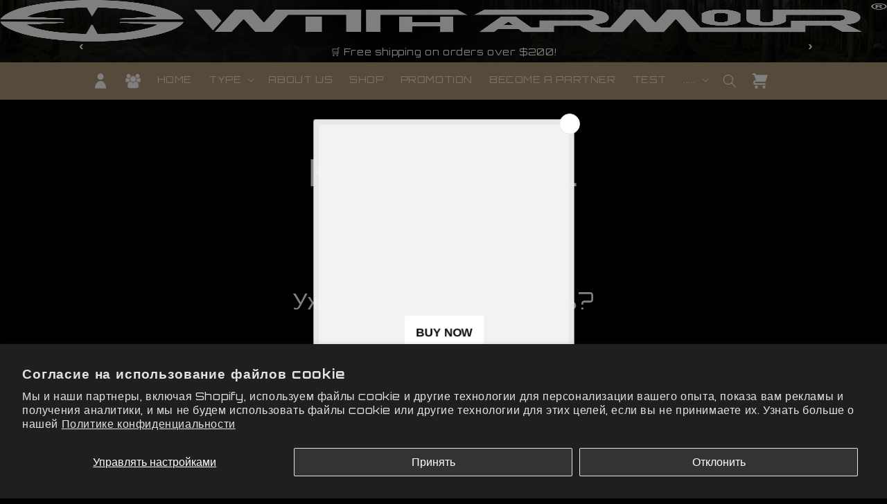

--- FILE ---
content_type: text/html; charset=utf-8
request_url: https://witharmour.com/ru/cart
body_size: 79292
content:
<!doctype html>
<html class="js" lang="ru">
  <head>
 
<meta property="og:title" content="witharmour">
    <meta property="og:description" content="witharmour">
    <meta property="og:image" content="https://cdn.shopify.com/s/files/1/0442/1677/8917/files/witharmour-logo512x512.png?v=1734596632"><!--Content in content_for_header -->
<!--LayoutHub-Embed--><link rel="stylesheet" type="text/css" href="data:text/css;base64," media="all">
<!--LH--><!--/LayoutHub-Embed--><meta charset="utf-8">
    <meta http-equiv="X-UA-Compatible" content="IE=edge">
    <meta name="viewport" content="width=device-width,initial-scale=1">
    <meta name="theme-color" content="">
    <link rel="canonical" href="https://witharmour.com/ru/cart">
    
    <link rel="preconnect" href="https://fonts.googleapis.com">
    <link rel="preconnect" href="https://fonts.gstatic.com" crossorigin>
    <link href="https://fonts.googleapis.com/css2?family=Orbitron:wght@400..900&display=swap" rel="stylesheet"><link rel="icon" type="image/png" href="//witharmour.com/cdn/shop/files/witharmour-website-logo241203.png?crop=center&height=32&v=1733197220&width=32"><title>
      Ваша корзина
 &ndash; Witharmour</title>

    

    

<meta property="og:site_name" content="Witharmour">
<meta property="og:url" content="https://witharmour.com/ru/cart">
<meta property="og:title" content="Ваша корзина">
<meta property="og:type" content="website">
<meta property="og:description" content="Shop our knife store for thousands of quality knives, including EDC, fixed blade knives,machete, folding knives and pocket knives."><meta name="twitter:card" content="summary_large_image">
<meta name="twitter:title" content="Ваша корзина">
<meta name="twitter:description" content="Shop our knife store for thousands of quality knives, including EDC, fixed blade knives,machete, folding knives and pocket knives.">


    <script src="//witharmour.com/cdn/shop/t/83/assets/constants.js?v=132983761750457495441744622147" defer="defer"></script>
    <script src="//witharmour.com/cdn/shop/t/83/assets/pubsub.js?v=158357773527763999511744622230" defer="defer"></script>
    <script src="//witharmour.com/cdn/shop/t/83/assets/global.js?v=88558128918567037191744622179" defer="defer"></script>
    <script src="//witharmour.com/cdn/shop/t/83/assets/details-disclosure.js?v=13653116266235556501744622148" defer="defer"></script>
    <script src="//witharmour.com/cdn/shop/t/83/assets/details-modal.js?v=25581673532751508451744622149" defer="defer"></script>
    <script src="//witharmour.com/cdn/shop/t/83/assets/search-form.js?v=133129549252120666541744622235" defer="defer"></script><script>window.performance && window.performance.mark && window.performance.mark('shopify.content_for_header.start');</script><meta name="google-site-verification" content="v1IUdSNGUeNLjdSdaxddcQ2fX-Zh0WlWrTjLCOImoog">
<meta id="shopify-digital-wallet" name="shopify-digital-wallet" content="/44216778917/digital_wallets/dialog">
<meta name="shopify-checkout-api-token" content="9313fb96d5dae1e6f77fb8ad3b89e93a">
<meta id="in-context-paypal-metadata" data-shop-id="44216778917" data-venmo-supported="false" data-environment="production" data-locale="ru_RU" data-paypal-v4="true" data-currency="USD">
<link rel="alternate" hreflang="x-default" href="https://witharmour.com/cart">
<link rel="alternate" hreflang="en" href="https://witharmour.com/cart">
<link rel="alternate" hreflang="es" href="https://witharmour.com/es/cart">
<link rel="alternate" hreflang="ru" href="https://witharmour.com/ru/cart">
<link rel="alternate" hreflang="de" href="https://witharmour.com/de/cart">
<link rel="alternate" hreflang="ja" href="https://witharmour.com/ja/cart">
<script async="async" src="/checkouts/internal/preloads.js?locale=ru-US"></script>
<script id="shopify-features" type="application/json">{"accessToken":"9313fb96d5dae1e6f77fb8ad3b89e93a","betas":["rich-media-storefront-analytics"],"domain":"witharmour.com","predictiveSearch":true,"shopId":44216778917,"locale":"ru"}</script>
<script>var Shopify = Shopify || {};
Shopify.shop = "witharmour.myshopify.com";
Shopify.locale = "ru";
Shopify.currency = {"active":"USD","rate":"1.0"};
Shopify.country = "US";
Shopify.theme = {"name":"Ride250126  产品页面添加下载素材和视频按钮","id":145983930533,"schema_name":"Ride","schema_version":"15.1.0","theme_store_id":1500,"role":"main"};
Shopify.theme.handle = "null";
Shopify.theme.style = {"id":null,"handle":null};
Shopify.cdnHost = "witharmour.com/cdn";
Shopify.routes = Shopify.routes || {};
Shopify.routes.root = "/ru/";</script>
<script type="module">!function(o){(o.Shopify=o.Shopify||{}).modules=!0}(window);</script>
<script>!function(o){function n(){var o=[];function n(){o.push(Array.prototype.slice.apply(arguments))}return n.q=o,n}var t=o.Shopify=o.Shopify||{};t.loadFeatures=n(),t.autoloadFeatures=n()}(window);</script>
<script id="shop-js-analytics" type="application/json">{"pageType":"cart"}</script>
<script defer="defer" async type="module" src="//witharmour.com/cdn/shopifycloud/shop-js/modules/v2/client.init-shop-cart-sync_bMa4EAn1.ru.esm.js"></script>
<script defer="defer" async type="module" src="//witharmour.com/cdn/shopifycloud/shop-js/modules/v2/chunk.common_4RF3jtGH.esm.js"></script>
<script defer="defer" async type="module" src="//witharmour.com/cdn/shopifycloud/shop-js/modules/v2/chunk.modal_CZ8DnfZh.esm.js"></script>
<script type="module">
  await import("//witharmour.com/cdn/shopifycloud/shop-js/modules/v2/client.init-shop-cart-sync_bMa4EAn1.ru.esm.js");
await import("//witharmour.com/cdn/shopifycloud/shop-js/modules/v2/chunk.common_4RF3jtGH.esm.js");
await import("//witharmour.com/cdn/shopifycloud/shop-js/modules/v2/chunk.modal_CZ8DnfZh.esm.js");

  window.Shopify.SignInWithShop?.initShopCartSync?.({"fedCMEnabled":true,"windoidEnabled":true});

</script>
<script>(function() {
  var isLoaded = false;
  function asyncLoad() {
    if (isLoaded) return;
    isLoaded = true;
    var urls = ["https:\/\/api.omegatheme.com\/facebook-chat\/facebook-chat.js?v=1604482442\u0026shop=witharmour.myshopify.com","\/\/staticw2.yotpo.com\/F2ex4zJu2HD5T0MefQ2LrZ8eObDx1DuIQBmN2ry5\/widget.js?shop=witharmour.myshopify.com","https:\/\/app.layouthub.com\/shopify\/layouthub.js?shop=witharmour.myshopify.com","https:\/\/app.avada.io\/avada-sdk.min.js?shop=witharmour.myshopify.com","https:\/\/cdn.s3.pop-convert.com\/pcjs.production.min.js?unique_id=witharmour.myshopify.com\u0026shop=witharmour.myshopify.com","https:\/\/script.pop-convert.com\/new-micro\/production.pc.min.js?unique_id=witharmour.myshopify.com\u0026shop=witharmour.myshopify.com","\/\/cdn.trustedsite.com\/js\/partner-shopify.js?shop=witharmour.myshopify.com","https:\/\/cdn5.hextom.com\/js\/vimotia.js?shop=witharmour.myshopify.com"];
    for (var i = 0; i < urls.length; i++) {
      var s = document.createElement('script');
      s.type = 'text/javascript';
      s.async = true;
      s.src = urls[i];
      var x = document.getElementsByTagName('script')[0];
      x.parentNode.insertBefore(s, x);
    }
  };
  if(window.attachEvent) {
    window.attachEvent('onload', asyncLoad);
  } else {
    window.addEventListener('load', asyncLoad, false);
  }
})();</script>
<script id="__st">var __st={"a":44216778917,"offset":28800,"reqid":"a5a39cb1-5f5d-4515-81f6-09a212c1243a-1769133916","pageurl":"witharmour.com\/ru\/cart","u":"53d6ae686cb8","p":"cart"};</script>
<script>window.ShopifyPaypalV4VisibilityTracking = true;</script>
<script id="captcha-bootstrap">!function(){'use strict';const t='contact',e='account',n='new_comment',o=[[t,t],['blogs',n],['comments',n],[t,'customer']],c=[[e,'customer_login'],[e,'guest_login'],[e,'recover_customer_password'],[e,'create_customer']],r=t=>t.map((([t,e])=>`form[action*='/${t}']:not([data-nocaptcha='true']) input[name='form_type'][value='${e}']`)).join(','),a=t=>()=>t?[...document.querySelectorAll(t)].map((t=>t.form)):[];function s(){const t=[...o],e=r(t);return a(e)}const i='password',u='form_key',d=['recaptcha-v3-token','g-recaptcha-response','h-captcha-response',i],f=()=>{try{return window.sessionStorage}catch{return}},m='__shopify_v',_=t=>t.elements[u];function p(t,e,n=!1){try{const o=window.sessionStorage,c=JSON.parse(o.getItem(e)),{data:r}=function(t){const{data:e,action:n}=t;return t[m]||n?{data:e,action:n}:{data:t,action:n}}(c);for(const[e,n]of Object.entries(r))t.elements[e]&&(t.elements[e].value=n);n&&o.removeItem(e)}catch(o){console.error('form repopulation failed',{error:o})}}const l='form_type',E='cptcha';function T(t){t.dataset[E]=!0}const w=window,h=w.document,L='Shopify',v='ce_forms',y='captcha';let A=!1;((t,e)=>{const n=(g='f06e6c50-85a8-45c8-87d0-21a2b65856fe',I='https://cdn.shopify.com/shopifycloud/storefront-forms-hcaptcha/ce_storefront_forms_captcha_hcaptcha.v1.5.2.iife.js',D={infoText:'Защищено с помощью hCaptcha',privacyText:'Конфиденциальность',termsText:'Условия'},(t,e,n)=>{const o=w[L][v],c=o.bindForm;if(c)return c(t,g,e,D).then(n);var r;o.q.push([[t,g,e,D],n]),r=I,A||(h.body.append(Object.assign(h.createElement('script'),{id:'captcha-provider',async:!0,src:r})),A=!0)});var g,I,D;w[L]=w[L]||{},w[L][v]=w[L][v]||{},w[L][v].q=[],w[L][y]=w[L][y]||{},w[L][y].protect=function(t,e){n(t,void 0,e),T(t)},Object.freeze(w[L][y]),function(t,e,n,w,h,L){const[v,y,A,g]=function(t,e,n){const i=e?o:[],u=t?c:[],d=[...i,...u],f=r(d),m=r(i),_=r(d.filter((([t,e])=>n.includes(e))));return[a(f),a(m),a(_),s()]}(w,h,L),I=t=>{const e=t.target;return e instanceof HTMLFormElement?e:e&&e.form},D=t=>v().includes(t);t.addEventListener('submit',(t=>{const e=I(t);if(!e)return;const n=D(e)&&!e.dataset.hcaptchaBound&&!e.dataset.recaptchaBound,o=_(e),c=g().includes(e)&&(!o||!o.value);(n||c)&&t.preventDefault(),c&&!n&&(function(t){try{if(!f())return;!function(t){const e=f();if(!e)return;const n=_(t);if(!n)return;const o=n.value;o&&e.removeItem(o)}(t);const e=Array.from(Array(32),(()=>Math.random().toString(36)[2])).join('');!function(t,e){_(t)||t.append(Object.assign(document.createElement('input'),{type:'hidden',name:u})),t.elements[u].value=e}(t,e),function(t,e){const n=f();if(!n)return;const o=[...t.querySelectorAll(`input[type='${i}']`)].map((({name:t})=>t)),c=[...d,...o],r={};for(const[a,s]of new FormData(t).entries())c.includes(a)||(r[a]=s);n.setItem(e,JSON.stringify({[m]:1,action:t.action,data:r}))}(t,e)}catch(e){console.error('failed to persist form',e)}}(e),e.submit())}));const S=(t,e)=>{t&&!t.dataset[E]&&(n(t,e.some((e=>e===t))),T(t))};for(const o of['focusin','change'])t.addEventListener(o,(t=>{const e=I(t);D(e)&&S(e,y())}));const B=e.get('form_key'),M=e.get(l),P=B&&M;t.addEventListener('DOMContentLoaded',(()=>{const t=y();if(P)for(const e of t)e.elements[l].value===M&&p(e,B);[...new Set([...A(),...v().filter((t=>'true'===t.dataset.shopifyCaptcha))])].forEach((e=>S(e,t)))}))}(h,new URLSearchParams(w.location.search),n,t,e,['guest_login'])})(!0,!0)}();</script>
<script integrity="sha256-4kQ18oKyAcykRKYeNunJcIwy7WH5gtpwJnB7kiuLZ1E=" data-source-attribution="shopify.loadfeatures" defer="defer" src="//witharmour.com/cdn/shopifycloud/storefront/assets/storefront/load_feature-a0a9edcb.js" crossorigin="anonymous"></script>
<script data-source-attribution="shopify.dynamic_checkout.dynamic.init">var Shopify=Shopify||{};Shopify.PaymentButton=Shopify.PaymentButton||{isStorefrontPortableWallets:!0,init:function(){window.Shopify.PaymentButton.init=function(){};var t=document.createElement("script");t.src="https://witharmour.com/cdn/shopifycloud/portable-wallets/latest/portable-wallets.ru.js",t.type="module",document.head.appendChild(t)}};
</script>
<script data-source-attribution="shopify.dynamic_checkout.buyer_consent">
  function portableWalletsHideBuyerConsent(e){var t=document.getElementById("shopify-buyer-consent"),n=document.getElementById("shopify-subscription-policy-button");t&&n&&(t.classList.add("hidden"),t.setAttribute("aria-hidden","true"),n.removeEventListener("click",e))}function portableWalletsShowBuyerConsent(e){var t=document.getElementById("shopify-buyer-consent"),n=document.getElementById("shopify-subscription-policy-button");t&&n&&(t.classList.remove("hidden"),t.removeAttribute("aria-hidden"),n.addEventListener("click",e))}window.Shopify?.PaymentButton&&(window.Shopify.PaymentButton.hideBuyerConsent=portableWalletsHideBuyerConsent,window.Shopify.PaymentButton.showBuyerConsent=portableWalletsShowBuyerConsent);
</script>
<script>
  function portableWalletsCleanup(e){e&&e.src&&console.error("Failed to load portable wallets script "+e.src);var t=document.querySelectorAll("shopify-accelerated-checkout .shopify-payment-button__skeleton, shopify-accelerated-checkout-cart .wallet-cart-button__skeleton"),e=document.getElementById("shopify-buyer-consent");for(let e=0;e<t.length;e++)t[e].remove();e&&e.remove()}function portableWalletsNotLoadedAsModule(e){e instanceof ErrorEvent&&"string"==typeof e.message&&e.message.includes("import.meta")&&"string"==typeof e.filename&&e.filename.includes("portable-wallets")&&(window.removeEventListener("error",portableWalletsNotLoadedAsModule),window.Shopify.PaymentButton.failedToLoad=e,"loading"===document.readyState?document.addEventListener("DOMContentLoaded",window.Shopify.PaymentButton.init):window.Shopify.PaymentButton.init())}window.addEventListener("error",portableWalletsNotLoadedAsModule);
</script>

<script type="module" src="https://witharmour.com/cdn/shopifycloud/portable-wallets/latest/portable-wallets.ru.js" onError="portableWalletsCleanup(this)" crossorigin="anonymous"></script>
<script nomodule>
  document.addEventListener("DOMContentLoaded", portableWalletsCleanup);
</script>

<script id='scb4127' type='text/javascript' async='' src='https://witharmour.com/cdn/shopifycloud/privacy-banner/storefront-banner.js'></script><link id="shopify-accelerated-checkout-styles" rel="stylesheet" media="screen" href="https://witharmour.com/cdn/shopifycloud/portable-wallets/latest/accelerated-checkout-backwards-compat.css" crossorigin="anonymous">
<style id="shopify-accelerated-checkout-cart">
        #shopify-buyer-consent {
  margin-top: 1em;
  display: inline-block;
  width: 100%;
}

#shopify-buyer-consent.hidden {
  display: none;
}

#shopify-subscription-policy-button {
  background: none;
  border: none;
  padding: 0;
  text-decoration: underline;
  font-size: inherit;
  cursor: pointer;
}

#shopify-subscription-policy-button::before {
  box-shadow: none;
}

      </style>
<script id="sections-script" data-sections="header" defer="defer" src="//witharmour.com/cdn/shop/t/83/compiled_assets/scripts.js?v=14051"></script>
<script>window.performance && window.performance.mark && window.performance.mark('shopify.content_for_header.end');</script>


    <style data-shopify>
      
      
      
      
      

      
        :root,
        .color-scheme-1 {
          --color-background: 0,0,0;
        
          --gradient-background: #000000;
        

        

        --color-foreground: 255,255,255;
        --color-background-contrast: 128,128,128;
        --color-shadow: 255,255,255;
        --color-button: 227,252,2;
        --color-button-text: 31,31,33;
        --color-secondary-button: 0,0,0;
        --color-secondary-button-text: 227,252,2;
        --color-link: 227,252,2;
        --color-badge-foreground: 255,255,255;
        --color-badge-background: 0,0,0;
        --color-badge-border: 255,255,255;
        --payment-terms-background-color: rgb(0 0 0);
      }
      
        
        .color-scheme-2 {
          --color-background: 0,0,0;
        
          --gradient-background: #000000;
        

        

        --color-foreground: 255,255,255;
        --color-background-contrast: 128,128,128;
        --color-shadow: 255,255,255;
        --color-button: 31,31,33;
        --color-button-text: 255,255,255;
        --color-secondary-button: 0,0,0;
        --color-secondary-button-text: 255,255,255;
        --color-link: 255,255,255;
        --color-badge-foreground: 255,255,255;
        --color-badge-background: 0,0,0;
        --color-badge-border: 255,255,255;
        --payment-terms-background-color: rgb(0 0 0);
      }
      
        
        .color-scheme-3 {
          --color-background: 255,255,255;
        
          --gradient-background: #ffffff;
        

        

        --color-foreground: 31,31,33;
        --color-background-contrast: 191,191,191;
        --color-shadow: 255,255,255;
        --color-button: 31,31,33;
        --color-button-text: 255,255,255;
        --color-secondary-button: 255,255,255;
        --color-secondary-button-text: 31,31,33;
        --color-link: 31,31,33;
        --color-badge-foreground: 31,31,33;
        --color-badge-background: 255,255,255;
        --color-badge-border: 31,31,33;
        --payment-terms-background-color: rgb(255 255 255);
      }
      
        
        .color-scheme-4 {
          --color-background: 227,252,2;
        
          --gradient-background: #e3fc02;
        

        

        --color-foreground: 31,31,33;
        --color-background-contrast: 113,126,1;
        --color-shadow: 255,255,255;
        --color-button: 31,31,33;
        --color-button-text: 227,252,2;
        --color-secondary-button: 227,252,2;
        --color-secondary-button-text: 31,31,33;
        --color-link: 31,31,33;
        --color-badge-foreground: 31,31,33;
        --color-badge-background: 227,252,2;
        --color-badge-border: 31,31,33;
        --payment-terms-background-color: rgb(227 252 2);
      }
      
        
        .color-scheme-5 {
          --color-background: 0,252,237;
        
          --gradient-background: #00fced;
        

        

        --color-foreground: 31,31,33;
        --color-background-contrast: 0,125,117;
        --color-shadow: 255,255,255;
        --color-button: 31,31,33;
        --color-button-text: 0,252,237;
        --color-secondary-button: 0,252,237;
        --color-secondary-button-text: 31,31,33;
        --color-link: 31,31,33;
        --color-badge-foreground: 31,31,33;
        --color-badge-background: 0,252,237;
        --color-badge-border: 31,31,33;
        --payment-terms-background-color: rgb(0 252 237);
      }
      
        
        .color-scheme-ae52117d-432f-4647-97ed-60b0692b2c1b {
          --color-background: 0,0,0;
        
          --gradient-background: rgba(0,0,0,0);
        

        

        --color-foreground: 255,255,255;
        --color-background-contrast: 128,128,128;
        --color-shadow: 0,0,0;
        --color-button: 0,0,0;
        --color-button-text: 255,255,255;
        --color-secondary-button: 0,0,0;
        --color-secondary-button-text: 0,0,0;
        --color-link: 0,0,0;
        --color-badge-foreground: 255,255,255;
        --color-badge-background: 0,0,0;
        --color-badge-border: 255,255,255;
        --payment-terms-background-color: rgb(0 0 0);
      }
      
        
        .color-scheme-9ebddafb-e582-4576-abe7-cd6716b99c1b {
          --color-background: 0,0,0;
        
          --gradient-background: rgba(0,0,0,0);
        

        

        --color-foreground: 255,255,255;
        --color-background-contrast: 128,128,128;
        --color-shadow: 255,255,255;
        --color-button: 31,31,33;
        --color-button-text: 255,255,255;
        --color-secondary-button: 0,0,0;
        --color-secondary-button-text: 0,0,0;
        --color-link: 0,0,0;
        --color-badge-foreground: 255,255,255;
        --color-badge-background: 0,0,0;
        --color-badge-border: 255,255,255;
        --payment-terms-background-color: rgb(0 0 0);
      }
      
        
        .color-scheme-cb11d0e7-e5f6-4c1f-b2a7-9229eaf54ad4 {
          --color-background: 52,54,52;
        
          --gradient-background: #343634;
        

        

        --color-foreground: 255,255,255;
        --color-background-contrast: 65,67,65;
        --color-shadow: 255,255,255;
        --color-button: 227,252,2;
        --color-button-text: 31,31,33;
        --color-secondary-button: 52,54,52;
        --color-secondary-button-text: 227,252,2;
        --color-link: 227,252,2;
        --color-badge-foreground: 255,255,255;
        --color-badge-background: 52,54,52;
        --color-badge-border: 255,255,255;
        --payment-terms-background-color: rgb(52 54 52);
      }
      
        
        .color-scheme-dae810fe-6d76-48dd-800e-eeab2ed9ed74 {
          --color-background: 173,150,119;
        
          --gradient-background: #ad9677;
        

        

        --color-foreground: 255,255,255;
        --color-background-contrast: 103,85,62;
        --color-shadow: 255,255,255;
        --color-button: 227,252,2;
        --color-button-text: 173,150,119;
        --color-secondary-button: 173,150,119;
        --color-secondary-button-text: 227,252,2;
        --color-link: 227,252,2;
        --color-badge-foreground: 255,255,255;
        --color-badge-background: 173,150,119;
        --color-badge-border: 255,255,255;
        --payment-terms-background-color: rgb(173 150 119);
      }
      
        
        .color-scheme-e452a217-2883-47a6-bbb4-3ec46afebad8 {
          --color-background: 0,0,0;
        
          --gradient-background: rgba(0,0,0,0);
        

        

        --color-foreground: 255,255,255;
        --color-background-contrast: 128,128,128;
        --color-shadow: 255,255,255;
        --color-button: 227,252,2;
        --color-button-text: 227,252,2;
        --color-secondary-button: 0,0,0;
        --color-secondary-button-text: 227,252,2;
        --color-link: 227,252,2;
        --color-badge-foreground: 255,255,255;
        --color-badge-background: 0,0,0;
        --color-badge-border: 255,255,255;
        --payment-terms-background-color: rgb(0 0 0);
      }
      
        
        .color-scheme-c4323815-8d2e-4611-9d6f-b6f4b425c944 {
          --color-background: 0,0,0;
        
          --gradient-background: #000000;
        

        

        --color-foreground: 255,255,255;
        --color-background-contrast: 128,128,128;
        --color-shadow: 255,255,255;
        --color-button: 227,252,2;
        --color-button-text: 31,31,33;
        --color-secondary-button: 0,0,0;
        --color-secondary-button-text: 227,252,2;
        --color-link: 227,252,2;
        --color-badge-foreground: 255,255,255;
        --color-badge-background: 0,0,0;
        --color-badge-border: 255,255,255;
        --payment-terms-background-color: rgb(0 0 0);
      }
      

      body, .color-scheme-1, .color-scheme-2, .color-scheme-3, .color-scheme-4, .color-scheme-5, .color-scheme-ae52117d-432f-4647-97ed-60b0692b2c1b, .color-scheme-9ebddafb-e582-4576-abe7-cd6716b99c1b, .color-scheme-cb11d0e7-e5f6-4c1f-b2a7-9229eaf54ad4, .color-scheme-dae810fe-6d76-48dd-800e-eeab2ed9ed74, .color-scheme-e452a217-2883-47a6-bbb4-3ec46afebad8, .color-scheme-c4323815-8d2e-4611-9d6f-b6f4b425c944 {
        color: rgba(var(--color-foreground), 0.75);
        background-color: rgb(var(--color-background));
      }

      :root {
        --font-body-family: "New York", Iowan Old Style, Apple Garamond, Baskerville, Times New Roman, Droid Serif, Times, Source Serif Pro, serif, Apple Color Emoji, Segoe UI Emoji, Segoe UI Symbol;
        --font-body-style: normal;
        --font-body-weight: 400;
        --font-body-weight-bold: 700;

        --font-heading-family: "system_ui", -apple-system, 'Segoe UI', Roboto, 'Helvetica Neue', 'Noto Sans', 'Liberation Sans', Arial, sans-serif, 'Apple Color Emoji', 'Segoe UI Emoji', 'Segoe UI Symbol', 'Noto Color Emoji';
        --font-heading-style: normal;
        --font-heading-weight: 400;

        --font-body-scale: 1.0;
        --font-heading-scale: 1.4;

        --media-padding: px;
        --media-border-opacity: 0.1;
        --media-border-width: 0px;
        --media-radius: 0px;
        --media-shadow-opacity: 0.0;
        --media-shadow-horizontal-offset: 0px;
        --media-shadow-vertical-offset: 4px;
        --media-shadow-blur-radius: 5px;
        --media-shadow-visible: 0;

        --page-width: 160rem;
        --page-width-margin: 0rem;

        --product-card-image-padding: 0.0rem;
        --product-card-corner-radius: 0.0rem;
        --product-card-text-alignment: left;
        --product-card-border-width: 0.0rem;
        --product-card-border-opacity: 0.1;
        --product-card-shadow-opacity: 0.0;
        --product-card-shadow-visible: 0;
        --product-card-shadow-horizontal-offset: 0.0rem;
        --product-card-shadow-vertical-offset: 0.4rem;
        --product-card-shadow-blur-radius: 0.5rem;

        --collection-card-image-padding: 0.0rem;
        --collection-card-corner-radius: 0.0rem;
        --collection-card-text-alignment: left;
        --collection-card-border-width: 0.0rem;
        --collection-card-border-opacity: 0.1;
        --collection-card-shadow-opacity: 0.0;
        --collection-card-shadow-visible: 0;
        --collection-card-shadow-horizontal-offset: 0.0rem;
        --collection-card-shadow-vertical-offset: 0.4rem;
        --collection-card-shadow-blur-radius: 0.5rem;

        --blog-card-image-padding: 0.0rem;
        --blog-card-corner-radius: 0.0rem;
        --blog-card-text-alignment: left;
        --blog-card-border-width: 0.0rem;
        --blog-card-border-opacity: 0.1;
        --blog-card-shadow-opacity: 0.0;
        --blog-card-shadow-visible: 0;
        --blog-card-shadow-horizontal-offset: 0.0rem;
        --blog-card-shadow-vertical-offset: 0.4rem;
        --blog-card-shadow-blur-radius: 0.5rem;

        --badge-corner-radius: 4.0rem;

        --popup-border-width: 1px;
        --popup-border-opacity: 0.1;
        --popup-corner-radius: 0px;
        --popup-shadow-opacity: 0.0;
        --popup-shadow-horizontal-offset: 0px;
        --popup-shadow-vertical-offset: 4px;
        --popup-shadow-blur-radius: 5px;

        --drawer-border-width: 1px;
        --drawer-border-opacity: 0.1;
        --drawer-shadow-opacity: 0.0;
        --drawer-shadow-horizontal-offset: 0px;
        --drawer-shadow-vertical-offset: 4px;
        --drawer-shadow-blur-radius: 5px;

        --spacing-sections-desktop: 0px;
        --spacing-sections-mobile: 0px;

        --grid-desktop-vertical-spacing: 40px;
        --grid-desktop-horizontal-spacing: 40px;
        --grid-mobile-vertical-spacing: 20px;
        --grid-mobile-horizontal-spacing: 20px;

        --text-boxes-border-opacity: 0.1;
        --text-boxes-border-width: 0px;
        --text-boxes-radius: 0px;
        --text-boxes-shadow-opacity: 0.0;
        --text-boxes-shadow-visible: 0;
        --text-boxes-shadow-horizontal-offset: 0px;
        --text-boxes-shadow-vertical-offset: 4px;
        --text-boxes-shadow-blur-radius: 5px;

        --buttons-radius: 0px;
        --buttons-radius-outset: 0px;
        --buttons-border-width: 1px;
        --buttons-border-opacity: 1.0;
        --buttons-shadow-opacity: 0.0;
        --buttons-shadow-visible: 0;
        --buttons-shadow-horizontal-offset: 0px;
        --buttons-shadow-vertical-offset: 4px;
        --buttons-shadow-blur-radius: 5px;
        --buttons-border-offset: 0px;

        --inputs-radius: 0px;
        --inputs-border-width: 1px;
        --inputs-border-opacity: 0.55;
        --inputs-shadow-opacity: 0.0;
        --inputs-shadow-horizontal-offset: 0px;
        --inputs-margin-offset: 0px;
        --inputs-shadow-vertical-offset: 4px;
        --inputs-shadow-blur-radius: 5px;
        --inputs-radius-outset: 0px;

        --variant-pills-radius: 40px;
        --variant-pills-border-width: 1px;
        --variant-pills-border-opacity: 0.55;
        --variant-pills-shadow-opacity: 0.0;
        --variant-pills-shadow-horizontal-offset: 0px;
        --variant-pills-shadow-vertical-offset: 4px;
        --variant-pills-shadow-blur-radius: 5px;
      }

      *,
      *::before,
      *::after {
        box-sizing: inherit;
      }

      html {
        box-sizing: border-box;
        font-size: calc(var(--font-body-scale) * 62.5%);
        height: 100%;
      }

      body {
        display: grid;
        grid-template-rows: auto auto 1fr auto;
        grid-template-columns: 100%;
        min-height: 100%;
        margin: 0;
        font-size: 1.5rem;
        letter-spacing: 0.06rem;
        line-height: calc(1 + 0.8 / var(--font-body-scale));
        font-family: var(--font-body-family);
        font-style: var(--font-body-style);
        font-weight: var(--font-body-weight);
      }

      @media screen and (min-width: 750px) {
        body {
          font-size: 1.6rem;
        }
      }
    </style>

    <link href="//witharmour.com/cdn/shop/t/83/assets/base.css?v=119502232481081452601749717296" rel="stylesheet" type="text/css" media="all" />
    <link rel="stylesheet" href="//witharmour.com/cdn/shop/t/83/assets/component-cart-items.css?v=123238115697927560811744622129" media="print" onload="this.media='all'"><link href="//witharmour.com/cdn/shop/t/83/assets/component-localization-form.css?v=16484695451528195761749547053" rel="stylesheet" type="text/css" media="all" />
      <script src="//witharmour.com/cdn/shop/t/83/assets/localization-form.js?v=144176611646395275351744622223" defer="defer"></script><link
        rel="stylesheet"
        href="//witharmour.com/cdn/shop/t/83/assets/component-predictive-search.css?v=118923337488134913561744622140"
        media="print"
        onload="this.media='all'"
      ><script>
      if (Shopify.designMode) {
        document.documentElement.classList.add('shopify-design-mode');
      }
    </script><!-- BEGIN app block: shopify://apps/sami-wholesale/blocks/app-embed-block/799b9db0-2c2b-4b20-8675-98acd123fbb2 --><style>.samita-ws-loading [samitaWS-cart-item-key],.samita-ws-loading [samitaWS-product-id],.samita-ws-loading [samitaWS-variant-id],.samita-ws-loading [samitaWS-cart-total-price],.samita-ws-loading [samitaWS-cart-total-discount],.samita-ws-loading [data-cart-item-regular-price],.samita-ws-loading [samitaWS-ajax-cart-subtotal],.samita-ws-loading [data-cart-subtotal],.samita-ws-loading [samitaws-product-price]{visibility:hidden;opacity:0}[samitaws-product-main-price="true"] [samitaws-product-price]{visibility:hidden;opacity:0}.samitaWS-original-checkout-button,.samitaWS-original-atc-button{visibility:hidden;opacity:0;display:none!important}.samita-ws-loading .shopify-payment-button .shopify-payment-button__button--unbranded{visibility:hidden;opacity:0;display:none!important}</style><script type="text/javascript">
    document.getElementsByTagName('html')[0].classList.add('samita-ws-loading', 'samita-ws-enable');
    window.addEventListener("samitaWSRenderWholesaleCompleted", function(e){
        document.getElementsByTagName('html')[0].classList.remove('samita-ws-loading');
    });
    var samitaWSRgFormRecaptchaInit = function(){};
    var samitaWholesaleRecaptchaInit = function(){};
    
    window.Samita = window.Samita || {};
    window.Samita.Wholesale = window.Samita.Wholesale || {};Samita.Wholesale.shop = {
            url: 'witharmour.myshopify.com',
            app_url: 'https://wholesale.samita.io',
            api_url: '/apps/sami-wholesale',
            storefront_access_token: '520d6e75440471a5f1985f6077f96caa',
            definition: {"shop":true,"theme":"theme_145983930533","themeInfo":"themeInfo_145983930533"},
            configuration: {
                money_format: "\u003cspan class=\"notranslate ht-money\"\u003e${{amount}}\u003c\/span\u003e"
            }
        };Samita.Wholesale.themeInfo = 'themeInfo_145983930533';
        Samita.Wholesale.theme = 'theme_145983930533';Samita.Wholesale.shop.locale = (typeof Shopify!= "undefined" && Shopify?.locale) ? Shopify?.locale : "en";
    Samita.Wholesale.shop.market = { handle: "us" };
    
    Samita.Wholesale.wholesalePricing = [];Samita.Wholesale.volumePricing = [];Samita.Wholesale.registrationForms = [];Samita.Wholesale.registrationForms[5069] = {"5069":{"accountPage":{"showAccountDetail":false,"editAccountPage":false,"header":"Header","active":false,"title":"Account details","headerDescription":"Fill out the form to change account information","afterUpdate":"registrationForm.SideBar.Account page Message after update","message":"\u003ch5\u003eAccount edited successfully!\u003c\/h5\u003e","footer":"Footer","updateText":"Update","footerDescription":null},"afterSubmit":{"action":"hideForm","message":"\u003ch4\u003eThanks for Register to be our internet celebrity partner!\u003c\/h4\u003e\n\u003cp\u003eplease wait patiently for our review and pay attention to your email.\u003cbr\u003eAfter we pass the review, we will send you an email to activate your account.\u003c\/p\u003e\n\u003cp\u003eHave a great day!\u003c\/p\u003e","redirectUrl":null},"appearance":{"layout":"default","width":"1200","style":"classic","mainColor":"rgba(173,150,119,1)","headingColor":"rgba(255,255,255,1)","labelColor":"rgba(255,255,255,1)","descriptionColor":"rgba(255,255,255,1)","optionColor":"rgba(255,255,255,1)","paragraphColor":"rgba(255,255,255,1)","paragraphBackground":"#fff","background":"color","backgroundColor":"rgba(0,0,0,0)","backgroundImage":null,"backgroundImageAlignment":"middle","formType":"normalForm","customCSS":null},"elements":[{"id":"group","type":"group","hasShopifyMapField":true,"label":"Create your account","description":null,"elements":[{"id":"text","type":"text","label":"First Name","placeholder":"First Name","description":null,"limitCharacters":false,"characters":100,"hideLabel":false,"keepPositionLabel":false,"hasShopifyMapField":true,"required":true,"ifHideLabel":false,"inputIcon":null,"columnWidth":50},{"id":"text-2","type":"text","label":"Last Name","placeholder":"Last Name","description":null,"limitCharacters":false,"characters":100,"hideLabel":false,"keepPositionLabel":false,"hasShopifyMapField":true,"required":true,"ifHideLabel":false,"inputIcon":null,"columnWidth":50},{"id":"email","type":"email","label":"Email","placeholder":"Email","description":null,"limitCharacters":false,"characters":100,"hideLabel":false,"keepPositionLabel":false,"hasShopifyMapField":true,"required":true,"ifHideLabel":false,"inputIcon":null,"columnWidth":50},{"id":"phone","type":"phone","label":"Phone","placeholder":null,"description":null,"validatePhone":true,"onlyShowFlag":false,"defaultCountryCode":"us","limitCharacters":false,"characters":100,"hideLabel":false,"keepPositionLabel":false,"required":true,"ifHideLabel":false,"inputIcon":null,"columnWidth":50},{"id":"checkbox","type":"checkbox","label":"What social media do you use?","options":"Facebook\nInstagram\nYouTube\nTwitter\nPinterest\nLinkedin\nTikTok\nSnapchat\nVkontakte\nFlickr\nWhatsApp\nTelegram\nOthers","defaultOptions":null,"description":null,"hideLabel":false,"keepPositionLabel":false,"required":true,"ifHideLabel":false,"inlineOption":25,"columnWidth":100},{"id":"text-3","type":"text","label":"Other social media","placeholder":null,"description":null,"limitCharacters":false,"characters":100,"hideLabel":false,"keepPositionLabel":false,"hasShopifyMapField":false,"required":true,"ifHideLabel":false,"inputIcon":null,"columnWidth":100,"conditionalField":true,"onlyShowIf":"checkbox","checkbox":"Others"},{"id":"textarea","type":"textarea","label":"Your Social media account","placeholder":null,"description":null,"limitCharacters":false,"characters":100,"hideLabel":false,"keepPositionLabel":false,"required":true,"ifHideLabel":false,"columnWidth":100,"conditionalField":false,"onlyShowIf":false,"checkbox":false},{"id":"text-4","type":"text","label":"How many social media followers do you have?","placeholder":null,"description":null,"limitCharacters":true,"characters":"200","hideLabel":false,"keepPositionLabel":false,"hasShopifyMapField":false,"required":false,"ifHideLabel":false,"inputIcon":null,"columnWidth":100,"conditionalField":false,"onlyShowIf":false,"checkbox":false},{"id":"checkbox-2","type":"checkbox","label":"Main content type","options":"Outdoor adventure\nEDC\u0026 Outdoor Survival\nWeapons and equipment\nOthers","defaultOptions":null,"description":null,"hideLabel":false,"keepPositionLabel":false,"required":false,"ifHideLabel":false,"inlineOption":50,"columnWidth":100,"conditionalField":false,"onlyShowIf":false,"checkbox":false},{"id":"text-5","type":"text","label":"Other Main content types","placeholder":null,"description":null,"limitCharacters":false,"characters":100,"hideLabel":false,"keepPositionLabel":false,"hasShopifyMapField":false,"required":false,"ifHideLabel":false,"inputIcon":null,"columnWidth":100,"conditionalField":true,"onlyShowIf":"checkbox-2","checkbox":"Others","checkbox-2":"Others"}],"add-elements":null,"conditionalFieldForAllElements":false},{"id":"group","type":"group","hasShopifyMapField":false,"label":"Tell us about yourself","description":null,"elements":[{"id":"heading","type":"heading","heading":"What do you expect from our products and cooperation?","caption":null,"columnWidth":100,"conditionalField":false,"onlyShowIf":false,"checkbox":false,"checkbox-2":false},{"id":"html","type":"html","html":"\u003cdiv style=\"font-size:14px;color:#ffffff\"\u003ePlease choose your cooperation preference, we will provide specific cooperation solutions according to your needs.\u003c\/div\u003e","columnWidth":100,"conditionalField":false,"onlyShowIf":false,"checkbox":false,"checkbox-2":false},{"id":"checkbox-3","type":"checkbox","label":"Ways of cooperation","options":"Product trial\nExclusive discount\nVideo and social media promotion\nJoint activity\nOthers","defaultOptions":null,"description":null,"hideLabel":false,"keepPositionLabel":false,"required":false,"ifHideLabel":false,"inlineOption":100,"columnWidth":100,"conditionalField":false,"onlyShowIf":false,"checkbox":false,"checkbox-2":false},{"id":"text-6","type":"text","label":"Other ways of cooperation","placeholder":null,"description":null,"limitCharacters":false,"characters":100,"hideLabel":false,"keepPositionLabel":false,"hasShopifyMapField":false,"required":false,"ifHideLabel":false,"inputIcon":null,"columnWidth":100,"conditionalField":true,"onlyShowIf":"checkbox-3","checkbox":"Others","checkbox-2":"Others","checkbox-3":"Others"},{"id":"radio","type":"radio","label":"Expected frequency of cooperation","options":"One-off cooperation\nContinuous cooperation\nindeterminacy","defaultOption":null,"description":null,"hideLabel":false,"keepPositionLabel":false,"required":false,"ifHideLabel":false,"inlineOption":100,"columnWidth":100,"conditionalField":false,"onlyShowIf":false,"checkbox":false,"checkbox-2":false,"checkbox-3":false}],"add-elements":null,"conditionalFieldForAllElements":false,"conditionalField":false,"onlyShowIf":false,"checkbox":false,"checkbox-2":false}],"errorMessage":{"required":"Please fill in field","invalid":"Invalid","invalidName":"Invalid name","invalidEmail":"Invalid email","invalidURL":"Invalid url","invalidPhone":"Invalid phone","invalidNumber":"Invalid number","invalidPassword":"Invalid password","confirmPasswordNotMatch":"Confirmed password doesn't match","customerAlreadyExists":"Customer already exists","fileSizeLimit":"File size limit","fileNotAllowed":"File not allowed","requiredCaptcha":"Required captcha","requiredProducts":"Please select product","limitQuantity":"The number of products left in stock has been exceeded","shopifyInvalidPhone":"phone - Enter a valid phone number to use this delivery method","shopifyPhoneHasAlready":"phone - Phone has already been taken","shopifyInvalidProvice":"addresses.province - is not valid","otherError":"Something went wrong, please try again"},"footer":{"description":null,"previousText":"Previous","nextText":"Next","submitText":"Submit","resetButton":false,"resetButtonText":"Reset","submitFullWidth":false,"submitAlignment":"left"},"header":{"active":true,"title":"WITHARMOUR INTERNET CELEBRITY","description":"\u003cp\u003eRegister to become our Internet celebrity and wait for our approval to access.\u003c\/p\u003e"},"integration":{"shopify":{"createAccount":true,"ifExist":"returnError","showMessage":true,"messageRedirectToLogin":"You already registered. Click \u003ca href=\"\/account\/login\"\u003ehere\u003c\/a\u003e to login","sendEmailInvite":true,"acceptsMarketing":true,"integrationElements":{"text":"first_name","text-2":"last_name","email":"email","phone":"phone"}}},"publish":{"publishType":"embedCode","embedCode":"\u003cdiv class=\"samitaWS-registrationForm\" data-id=\"NTA2OQ==\"\u003e\u003c\/div\u003e","shortCode":"{SamitaWSRegistrationForm:NTA2OQ==}","popup":"\u003cbutton class=\"samitaWS-registrationForm-open\" data-id=\"NTA2OQ==\"\u003eOpen form\u003c\/button\u003e","lightbox":"\u003cdiv class=\"samitaWS-registrationForm-publish-modal lightbox hidden\" data-id=\"5069\"\u003e\u003cdiv class=\"samitaWS-registrationForm-modal-content\"\u003e\u003cdiv class=\"samitaWS-registrationForm\" data-id=\"NTA2OQ==\"\u003e\u003c\/div\u003e\u003c\/div\u003e\u003c\/div\u003e","selectPage":"index","selectPositionOnPage":"top","selectTime":"forever","setCookie":"1"},"reCaptcha":{"enable":false}}}[5069];Samita.Wholesale.registrationForms[5093] = {"5093":{"accountPage":{"showAccountDetail":true,"editAccountPage":false,"header":"Header","active":false,"title":"Account details","headerDescription":"Fill out the form to change account information","afterUpdate":"registrationForm.SideBar.Account page Message after update","message":"\u003ch5\u003eAccount edited successfully!\u003c\/h5\u003e","footer":"Footer","updateText":"Update","footerDescription":null},"afterSubmit":{"action":"hideForm","message":"\u003ch4\u003eThanks for\u0026nbsp;registering as our dealer!\u0026nbsp;\u003c\/h4\u003e\n\u003cp\u003eplease wait patiently for our review and pay attention to your email.\u003cbr\u003eAfter we pass the review, we will send you an email to activate your account.\u003c\/p\u003e\n\u003cp\u003eWe appreciate you contacting us. One of our colleagues will get back in touch with you soon!\u003c\/p\u003e\n\u003cp\u003eHave a great day!\u003c\/p\u003e","redirectUrl":null},"appearance":{"layout":"default","width":"1200","style":"classic","mainColor":"rgba(173,150,119,1)","headingColor":"rgba(255,255,255,1)","labelColor":"rgba(255,255,255,1)","descriptionColor":"rgba(255,255,255,1)","optionColor":"rgba(255,255,255,1)","paragraphColor":"rgba(255,255,255,1)","paragraphBackground":"#fff","background":"color","backgroundColor":"rgba(0,0,0,0)","backgroundImage":null,"backgroundImageAlignment":"middle","formType":"normalForm","customCSS":null},"elements":[{"id":"group","type":"group","hasShopifyMapField":true,"label":"Account details","description":null,"elements":[{"id":"text-6","type":"text","label":"First Name","placeholder":"First Name","description":null,"limitCharacters":false,"characters":100,"hideLabel":false,"keepPositionLabel":false,"hasShopifyMapField":true,"required":true,"ifHideLabel":false,"inputIcon":null,"columnWidth":50},{"id":"text-7","type":"text","label":"Last Name","placeholder":"Last Name","description":null,"limitCharacters":false,"characters":100,"hideLabel":false,"keepPositionLabel":false,"hasShopifyMapField":true,"required":true,"ifHideLabel":false,"inputIcon":null,"columnWidth":50},{"id":"email","type":"email","label":"Email","placeholder":"Email","description":null,"limitCharacters":false,"characters":100,"hideLabel":false,"keepPositionLabel":false,"hasShopifyMapField":true,"required":true,"ifHideLabel":false,"inputIcon":null,"columnWidth":50},{"id":"phone","type":"phone","label":"Phone","placeholder":"Phone","description":null,"validatePhone":true,"onlyShowFlag":false,"defaultCountryCode":"us","limitCharacters":false,"characters":100,"hideLabel":false,"keepPositionLabel":false,"required":true,"ifHideLabel":false,"inputIcon":null,"columnWidth":50},{"id":"select-2","type":"select","label":"Country","placeholder":"Select your country","options":"Afghanistan\nAland Islands\nAlbania\nAlgeria\nAndorra\nAngola\nAnguilla\nAntigua And Barbuda\nArgentina\nArmenia\nAruba\nAustralia\nAustria\nAzerbaijan\nBahamas\nBahrain\nBangladesh\nBarbados\nBelarus\nBelgium\nBelize\nBenin\nBermuda\nBhutan\nBolivia\nBosnia And Herzegovina\nBotswana\nBouvet Island\nBrazil\nBritish Indian Ocean Territory\nVirgin Islands, British\nBrunei\nBulgaria\nBurkina Faso\nBurundi\nCambodia\nRepublic of Cameroon\nCanada\nCape Verde\nCaribbean Netherlands\nCayman Islands\nCentral African Republic\nChad\nChile\nChina\nChristmas Island\nCocos (Keeling) Islands\nColombia\nComoros\nCongo\nCongo, The Democratic Republic Of The\nCook Islands\nCosta Rica\nCroatia\nCuba\nCuraçao\nCyprus\nCzech Republic\nCôte d'Ivoire\nDenmark\nDjibouti\nDominica\nDominican Republic\nEcuador\nEgypt\nEl Salvador\nEquatorial Guinea\nEritrea\nEstonia\nEswatini\nEthiopia\nFalkland Islands (Malvinas)\nFaroe Islands\nFiji\nFinland\nFrance\nFrench Guiana\nFrench Polynesia\nFrench Southern Territories\nGabon\nGambia\nGeorgia\nGermany\nGhana\nGibraltar\nGreece\nGreenland\nGrenada\nGuadeloupe\nGuatemala\nGuernsey\nGuinea\nGuinea Bissau\nGuyana\nHaiti\nHeard Island And Mcdonald Islands\nHonduras\nHong Kong\nHungary\nIceland\nIndia\nIndonesia\nIran, Islamic Republic Of\nIraq\nIreland\nIsle Of Man\nIsrael\nItaly\nJamaica\nJapan\nJersey\nJordan\nKazakhstan\nKenya\nKiribati\nKosovo\nKuwait\nKyrgyzstan\nLao People's Democratic Republic\nLatvia\nLebanon\nLesotho\nLiberia\nLibyan Arab Jamahiriya\nLiechtenstein\nLithuania\nLuxembourg\nMacao\nMadagascar\nMalawi\nMalaysia\nMaldives\nMali\nMalta\nMartinique\nMauritania\nMauritius\nMayotte\nMexico\nMoldova, Republic of\nMonaco\nMongolia\nMontenegro\nMontserrat\nMorocco\nMozambique\nMyanmar\nNamibia\nNauru\nNepal\nNetherlands\nNetherlands Antilles\nNew Caledonia\nNew Zealand\nNicaragua\nNiger\nNigeria\nNiue\nNorfolk Island\nKorea, Democratic People's Republic Of\nNorth Macedonia\nNorway\nOman\nPakistan\nPalestinian Territory, Occupied\nPanama\nPapua New Guinea\nParaguay\nPeru\nPhilippines\nPitcairn\nPoland\nPortugal\nQatar\nReunion\nRomania\nRussia\nRwanda\nSamoa\nSan Marino\nSao Tome And Principe\nSaudi Arabia\nSenegal\nSerbia\nSeychelles\nSierra Leone\nSingapore\nSint Maarten\nSlovakia\nSlovenia\nSolomon Islands\nSomalia\nSouth Africa\nSouth Georgia And The South Sandwich Islands\nSouth Korea\nSouth Sudan\nSpain\nSri Lanka\nSaint Barthélemy\nSaint Helena\nSaint Kitts And Nevis\nSaint Lucia\nSaint Martin\nSaint Pierre And Miquelon\nSt. Vincent\nSudan\nSuriname\nSvalbard And Jan Mayen\nSweden\nSwitzerland\nSyria\nTaiwan\nTajikistan\nTanzania, United Republic Of\nThailand\nTimor Leste\nTogo\nTokelau\nTonga\nTrinidad and Tobago\nTunisia\nTurkey\nTurkmenistan\nTurks and Caicos Islands\nTuvalu\nUnited States Minor Outlying Islands\nUganda\nUkraine\nUnited Arab Emirates\nUnited Kingdom\nUnited States\nUruguay\nUzbekistan\nVanuatu\nHoly See (Vatican City State)\nVenezuela\nVietnam\nWallis And Futuna\nWestern Sahara\nYemen\nZambia\nZimbabwe","defaultOption":null,"description":null,"hideLabel":false,"keepPositionLabel":false,"required":true,"ifHideLabel":false,"inputIcon":null,"columnWidth":100},{"id":"text-10","type":"text","label":"City","placeholder":"City","description":null,"limitCharacters":false,"characters":100,"hideLabel":false,"keepPositionLabel":false,"hasShopifyMapField":false,"required":false,"ifHideLabel":false,"inputIcon":null,"columnWidth":33.33,"conditionalField":false,"onlyShowIf":false,"select-2":false},{"id":"text-11","type":"text","label":"State\/Prov\/Region","placeholder":"State\/Prov\/Region","description":null,"limitCharacters":false,"characters":100,"hideLabel":false,"keepPositionLabel":false,"hasShopifyMapField":false,"required":false,"ifHideLabel":false,"inputIcon":null,"columnWidth":33.33,"conditionalField":false,"onlyShowIf":false,"select-2":false},{"id":"text-12","type":"text","label":"Postal\/Zip","placeholder":"Postal\/Zip","description":null,"limitCharacters":false,"characters":100,"hideLabel":false,"keepPositionLabel":false,"hasShopifyMapField":false,"required":true,"ifHideLabel":false,"inputIcon":null,"columnWidth":33.33,"conditionalField":false,"onlyShowIf":false,"select-2":false},{"id":"text-8","type":"text","label":"Street address","placeholder":"Street address","description":null,"limitCharacters":false,"characters":100,"hideLabel":false,"keepPositionLabel":false,"hasShopifyMapField":false,"required":false,"ifHideLabel":false,"inputIcon":null,"columnWidth":100,"conditionalField":false,"onlyShowIf":false,"select-2":false},{"id":"text-15","type":"text","label":"Apartment, suite, etc","placeholder":"Apartment, suite, etc","description":null,"limitCharacters":false,"characters":100,"hideLabel":false,"keepPositionLabel":false,"hasShopifyMapField":false,"required":false,"ifHideLabel":false,"inputIcon":null,"columnWidth":100,"conditionalField":false,"onlyShowIf":false,"select-2":false},{"id":"text-13","type":"text","label":"Company Name","placeholder":"Company Name","description":null,"limitCharacters":false,"characters":100,"hideLabel":false,"keepPositionLabel":false,"hasShopifyMapField":false,"required":true,"ifHideLabel":false,"inputIcon":null,"columnWidth":100,"conditionalField":false,"onlyShowIf":false,"select-2":false},{"id":"text-14","type":"text","label":"Company Website","placeholder":"Please enter your company website","description":null,"limitCharacters":false,"characters":100,"hideLabel":false,"keepPositionLabel":false,"hasShopifyMapField":false,"required":true,"ifHideLabel":false,"inputIcon":null,"columnWidth":100,"conditionalField":false,"onlyShowIf":false,"select-2":false}],"add-elements":null,"conditionalFieldForAllElements":false},{"id":"group","type":"group","hasShopifyMapField":false,"label":"Information filling","description":null,"elements":[{"id":"checkbox-3","type":"checkbox","label":"Your social media","options":"Facebook\nInstagram\nYouTube\nTwitter\nPinterest\nLinkedin\nTikTok\nSnapchat\nVkontakte\nFlickr\nWhatsApp\nTelegram\nOthers","defaultOptions":null,"description":null,"hideLabel":false,"keepPositionLabel":false,"required":true,"ifHideLabel":false,"inlineOption":33.33,"columnWidth":100,"conditionalField":false,"onlyShowIf":false,"select-2":false},{"id":"text-18","type":"text","label":"Other social media","placeholder":null,"description":null,"limitCharacters":false,"characters":100,"hideLabel":false,"keepPositionLabel":false,"hasShopifyMapField":false,"required":true,"ifHideLabel":false,"inputIcon":null,"columnWidth":100,"conditionalField":true,"onlyShowIf":"checkbox-3","select-2":"Others","checkbox-3":"Others"},{"id":"textarea","type":"textarea","label":"Your Social media account","placeholder":null,"description":null,"limitCharacters":false,"characters":100,"hideLabel":false,"keepPositionLabel":false,"required":true,"ifHideLabel":false,"columnWidth":100,"conditionalField":false,"onlyShowIf":false,"select-2":false,"checkbox-3":false},{"id":"checkbox","type":"checkbox","label":"Product Category","options":"Outdoor broadsword\nMultifunctional folding knife\nTool collection\nCustom tool\nOthers","defaultOptions":null,"description":null,"hideLabel":false,"keepPositionLabel":false,"required":false,"ifHideLabel":false,"inlineOption":33.33,"columnWidth":100,"conditionalField":false,"onlyShowIf":false,"select-2":false,"checkbox-3":false},{"id":"text-16","type":"text","label":"Other Product Category","placeholder":null,"description":null,"limitCharacters":false,"characters":100,"hideLabel":false,"keepPositionLabel":false,"hasShopifyMapField":false,"required":true,"ifHideLabel":false,"inputIcon":null,"columnWidth":50,"conditionalField":true,"onlyShowIf":"checkbox","select-2":"Others","checkbox-3":"Others","checkbox":"Others"},{"id":"checkbox-2","type":"checkbox","label":"Ways of Cooperation","options":"I'm a retailer.\nI'm a wholesaler.\nI want to sell online\nOthers","defaultOptions":null,"description":null,"hideLabel":false,"keepPositionLabel":false,"required":false,"ifHideLabel":false,"inlineOption":33.33,"columnWidth":100,"conditionalField":false,"onlyShowIf":false,"select-2":false,"checkbox-3":false,"checkbox":false},{"id":"text-17","type":"text","label":"Other ways of cooperation","placeholder":null,"description":null,"limitCharacters":false,"characters":100,"hideLabel":false,"keepPositionLabel":false,"hasShopifyMapField":false,"required":false,"ifHideLabel":false,"inputIcon":null,"columnWidth":100,"conditionalField":true,"onlyShowIf":"checkbox-2","select-2":"Others","checkbox-3":"Others","checkbox":"Others","checkbox-2":"Others"},{"id":"select-3","type":"select","label":"Estimated order quantity","placeholder":"Please select","options":"50-100 pieces\n100-300 pieces\nMore than 300 pieces\nLong-term cooperation, on-demand procurement\nI'm just getting the facts right now","defaultOption":null,"description":null,"hideLabel":false,"keepPositionLabel":false,"required":false,"ifHideLabel":false,"inputIcon":null,"columnWidth":100,"conditionalField":false,"onlyShowIf":false,"select-2":false,"checkbox-3":false,"checkbox":false,"checkbox-2":false}],"add-elements":null,"conditionalFieldForAllElements":false,"conditionalField":false,"onlyShowIf":false,"select-2":false}],"errorMessage":{"required":"Please fill in field","invalid":"Invalid","invalidName":"Invalid name","invalidEmail":"Invalid email","invalidURL":"Invalid url","invalidPhone":"Invalid phone","invalidNumber":"Invalid number","invalidPassword":"Invalid password","confirmPasswordNotMatch":"Confirmed password doesn't match","customerAlreadyExists":"Customer already exists","fileSizeLimit":"File size limit","fileNotAllowed":"File not allowed","requiredCaptcha":"Required captcha","requiredProducts":"Please select product","limitQuantity":"The number of products left in stock has been exceeded","shopifyInvalidPhone":"phone - Enter a valid phone number to use this delivery method","shopifyPhoneHasAlready":"phone - Phone has already been taken","shopifyInvalidProvice":"addresses.province - is not valid","otherError":"Something went wrong, please try again"},"footer":{"description":null,"previousText":"Previous","nextText":"Next","submitText":"Submit","resetButton":false,"resetButtonText":"Reset","submitFullWidth":false,"submitAlignment":"left"},"header":{"active":true,"title":"Become a Dealer","description":"\u003cp\u003eTo become a dealer, simply fill out the form below. Our team will review your application and contact you to discuss further details. Thank you for considering becoming a dealer of WITHARMOUR. We look forward to working with you!\u003c\/p\u003e"},"integration":{"shopify":{"createAccount":true,"ifExist":"returnError","showMessage":true,"messageRedirectToLogin":"You already registered. Click \u003ca href=\"\/account\/login\"\u003ehere\u003c\/a\u003e to login","sendEmailInvite":true,"acceptsMarketing":true,"integrationElements":{"text-6":"first_name","text-7":"last_name","email":"email","phone":"phone","select-2":"addresses.country","text-10":"addresses.city","text-11":"addresses.province","text-12":"addresses.zip","text-8":"addresses.address1","text-15":"addresses.address2"}}},"publish":{"publishType":"embedCode","embedCode":"\u003cdiv class=\"samitaWS-registrationForm\" data-id=\"NTA5Mw==\"\u003e\u003c\/div\u003e","shortCode":"{SamitaWSRegistrationForm:NTA5Mw==}","popup":"\u003cbutton class=\"samitaWS-registrationForm-open\" data-id=\"NTA5Mw==\"\u003eOpen form\u003c\/button\u003e","lightbox":"\u003cdiv class=\"samitaWS-registrationForm-publish-modal lightbox hidden\" data-id=\"5093\"\u003e\u003cdiv class=\"samitaWS-registrationForm-modal-content\"\u003e\u003cdiv class=\"samitaWS-registrationForm\" data-id=\"NTA5Mw==\"\u003e\u003c\/div\u003e\u003c\/div\u003e\u003c\/div\u003e","selectPage":"index","selectPositionOnPage":"top","selectTime":"forever","setCookie":"1"},"reCaptcha":{"enable":false}}}[5093];Samita.Wholesale.registrationForms[5128] = {"5128":{"accountPage":{"showAccountDetail":false,"editAccountPage":false,"header":"Header","active":false,"title":"Account details","headerDescription":"Fill out the form to change account information","afterUpdate":"registrationForm.SideBar.Account page Message after update","message":"\u003ch5\u003eAccount edited successfully!\u003c\/h5\u003e","footer":"Footer","updateText":"Update","footerDescription":null},"afterSubmit":{"action":"hideForm","message":"\u003ch4\u003eThanks for Register to be our design collaborator!\u003c\/h4\u003e\n\u003cp\u003eplease wait patiently for our review and pay attention to your email.\u003cbr\u003eAfter we pass the review, we will send you an email to activate your account.\u003c\/p\u003e\n\u003cp\u003eHave a great day!\u003c\/p\u003e","redirectUrl":null},"appearance":{"layout":"default","width":"1200","style":"classic","mainColor":"rgba(173,150,119,1)","headingColor":"rgba(255,255,255,1)","labelColor":"rgba(255,255,255,1)","descriptionColor":"rgba(255,255,255,1)","optionColor":"rgba(255,255,255,1)","paragraphColor":"rgba(255,255,255,1)","paragraphBackground":"#fff","background":"color","backgroundColor":"rgba(255,255,255,0)","backgroundImage":null,"backgroundImageAlignment":"middle","formType":"normalForm","customCSS":null},"elements":[{"id":"text","type":"text","label":"First Name","placeholder":"First Name","description":null,"limitCharacters":false,"characters":100,"hideLabel":false,"keepPositionLabel":false,"hasShopifyMapField":true,"required":true,"ifHideLabel":false,"inputIcon":null,"columnWidth":50},{"id":"text-2","type":"text","label":"Last Name","placeholder":"Last Name","description":null,"limitCharacters":false,"characters":100,"hideLabel":false,"keepPositionLabel":false,"hasShopifyMapField":true,"required":true,"ifHideLabel":false,"inputIcon":null,"columnWidth":50},{"id":"email","type":"email","label":"Email","placeholder":"Email","description":null,"limitCharacters":false,"characters":100,"hideLabel":false,"keepPositionLabel":false,"hasShopifyMapField":true,"required":true,"ifHideLabel":false,"inputIcon":null,"columnWidth":50},{"id":"phone","type":"phone","label":"Phone","placeholder":"Phone","description":null,"validatePhone":true,"onlyShowFlag":false,"defaultCountryCode":"us","limitCharacters":false,"characters":100,"hideLabel":false,"keepPositionLabel":false,"required":true,"ifHideLabel":false,"inputIcon":null,"columnWidth":50},{"id":"select","type":"select","label":"Country","placeholder":"Select your country","options":"Afghanistan\nAland Islands\nAlbania\nAlgeria\nAndorra\nAngola\nAnguilla\nAntigua And Barbuda\nArgentina\nArmenia\nAruba\nAustralia\nAustria\nAzerbaijan\nBahamas\nBahrain\nBangladesh\nBarbados\nBelarus\nBelgium\nBelize\nBenin\nBermuda\nBhutan\nBolivia\nBosnia And Herzegovina\nBotswana\nBouvet Island\nBrazil\nBritish Indian Ocean Territory\nVirgin Islands, British\nBrunei\nBulgaria\nBurkina Faso\nBurundi\nCambodia\nRepublic of Cameroon\nCanada\nCape Verde\nCaribbean Netherlands\nCayman Islands\nCentral African Republic\nChad\nChile\nChina\nChristmas Island\nCocos (Keeling) Islands\nColombia\nComoros\nCongo\nCongo, The Democratic Republic Of The\nCook Islands\nCosta Rica\nCroatia\nCuba\nCuraçao\nCyprus\nCzech Republic\nCôte d'Ivoire\nDenmark\nDjibouti\nDominica\nDominican Republic\nEcuador\nEgypt\nEl Salvador\nEquatorial Guinea\nEritrea\nEstonia\nEswatini\nEthiopia\nFalkland Islands (Malvinas)\nFaroe Islands\nFiji\nFinland\nFrance\nFrench Guiana\nFrench Polynesia\nFrench Southern Territories\nGabon\nGambia\nGeorgia\nGermany\nGhana\nGibraltar\nGreece\nGreenland\nGrenada\nGuadeloupe\nGuatemala\nGuernsey\nGuinea\nGuinea Bissau\nGuyana\nHaiti\nHeard Island And Mcdonald Islands\nHonduras\nHong Kong\nHungary\nIceland\nIndia\nIndonesia\nIran, Islamic Republic Of\nIraq\nIreland\nIsle Of Man\nIsrael\nItaly\nJamaica\nJapan\nJersey\nJordan\nKazakhstan\nKenya\nKiribati\nKosovo\nKuwait\nKyrgyzstan\nLao People's Democratic Republic\nLatvia\nLebanon\nLesotho\nLiberia\nLibyan Arab Jamahiriya\nLiechtenstein\nLithuania\nLuxembourg\nMacao\nMadagascar\nMalawi\nMalaysia\nMaldives\nMali\nMalta\nMartinique\nMauritania\nMauritius\nMayotte\nMexico\nMoldova, Republic of\nMonaco\nMongolia\nMontenegro\nMontserrat\nMorocco\nMozambique\nMyanmar\nNamibia\nNauru\nNepal\nNetherlands\nNetherlands Antilles\nNew Caledonia\nNew Zealand\nNicaragua\nNiger\nNigeria\nNiue\nNorfolk Island\nKorea, Democratic People's Republic Of\nNorth Macedonia\nNorway\nOman\nPakistan\nPalestinian Territory, Occupied\nPanama\nPapua New Guinea\nParaguay\nPeru\nPhilippines\nPitcairn\nPoland\nPortugal\nQatar\nReunion\nRomania\nRussia\nRwanda\nSamoa\nSan Marino\nSao Tome And Principe\nSaudi Arabia\nSenegal\nSerbia\nSeychelles\nSierra Leone\nSingapore\nSint Maarten\nSlovakia\nSlovenia\nSolomon Islands\nSomalia\nSouth Africa\nSouth Georgia And The South Sandwich Islands\nSouth Korea\nSouth Sudan\nSpain\nSri Lanka\nSaint Barthélemy\nSaint Helena\nSaint Kitts And Nevis\nSaint Lucia\nSaint Martin\nSaint Pierre And Miquelon\nSt. Vincent\nSudan\nSuriname\nSvalbard And Jan Mayen\nSweden\nSwitzerland\nSyria\nTaiwan\nTajikistan\nTanzania, United Republic Of\nThailand\nTimor Leste\nTogo\nTokelau\nTonga\nTrinidad and Tobago\nTunisia\nTurkey\nTurkmenistan\nTurks and Caicos Islands\nTuvalu\nUnited States Minor Outlying Islands\nUganda\nUkraine\nUnited Arab Emirates\nUnited Kingdom\nUnited States\nUruguay\nUzbekistan\nVanuatu\nHoly See (Vatican City State)\nVenezuela\nVietnam\nWallis And Futuna\nWestern Sahara\nYemen\nZambia\nZimbabwe","defaultOption":null,"description":null,"hideLabel":false,"keepPositionLabel":false,"required":true,"ifHideLabel":false,"inputIcon":null,"columnWidth":100},{"id":"text-5","type":"text","label":"City","placeholder":"City","description":null,"limitCharacters":false,"characters":100,"hideLabel":false,"keepPositionLabel":false,"hasShopifyMapField":false,"required":false,"ifHideLabel":false,"inputIcon":null,"columnWidth":33.33,"conditionalField":false,"onlyShowIf":false,"select":false},{"id":"text-6","type":"text","label":"State\/Prov\/Region","placeholder":"State\/Prov\/Region","description":null,"limitCharacters":false,"characters":100,"hideLabel":false,"keepPositionLabel":false,"hasShopifyMapField":false,"required":false,"ifHideLabel":false,"inputIcon":null,"columnWidth":33.33,"conditionalField":false,"onlyShowIf":false,"select":false},{"id":"text-7","type":"text","label":"Postal\/Zip","placeholder":"Postal\/Zip","description":null,"limitCharacters":false,"characters":100,"hideLabel":false,"keepPositionLabel":false,"hasShopifyMapField":false,"required":true,"ifHideLabel":false,"inputIcon":null,"columnWidth":33.33,"conditionalField":false,"onlyShowIf":false,"select":false},{"id":"text-3","type":"text","label":"Street address","placeholder":"Street address","description":null,"limitCharacters":false,"characters":100,"hideLabel":false,"keepPositionLabel":false,"hasShopifyMapField":false,"required":false,"ifHideLabel":false,"inputIcon":null,"columnWidth":100,"conditionalField":false,"onlyShowIf":false,"select":false},{"id":"text-4","type":"text","label":"Apartment, suite, etc","placeholder":"Apartment, suite, etc","description":null,"limitCharacters":false,"characters":100,"hideLabel":false,"keepPositionLabel":false,"hasShopifyMapField":false,"required":false,"ifHideLabel":false,"inputIcon":null,"columnWidth":100,"conditionalField":false,"onlyShowIf":false,"select":false},{"id":"checkbox-3","type":"checkbox","label":"Your social media","options":"Facebook\nInstagram\nYouTube\nTwitter\nPinterest\nLinkedin\nTikTok\nSnapchat\nVkontakte\nFlickr\nWhatsApp\nTelegram\nOthers","defaultOptions":null,"description":null,"hideLabel":false,"keepPositionLabel":false,"required":true,"ifHideLabel":false,"inlineOption":33.33,"columnWidth":100,"conditionalField":false,"onlyShowIf":false,"select":false},{"id":"text-13","type":"text","label":"Other social media","placeholder":null,"description":null,"limitCharacters":false,"characters":100,"hideLabel":false,"keepPositionLabel":false,"hasShopifyMapField":false,"required":true,"ifHideLabel":false,"inputIcon":null,"columnWidth":100,"conditionalField":true,"onlyShowIf":"checkbox-3","select":"Others","checkbox-3":"Others"},{"id":"textarea","type":"textarea","label":"Website \u0026 Social Media Account","placeholder":null,"description":null,"limitCharacters":false,"characters":100,"hideLabel":false,"keepPositionLabel":false,"required":true,"ifHideLabel":false,"columnWidth":100,"conditionalField":false,"onlyShowIf":false,"select":false,"checkbox-3":false},{"id":"checkbox","type":"checkbox","label":"Your identity","options":"Police\/military\/veterans\nProfessional rescuers\nOutdoor workers\nProfessional outdoor players\nFishing and hunting\nHobbyists\nFighters\nKnife Designer\nExplorers\nKnife collectors\nOthers","defaultOptions":null,"description":null,"hideLabel":false,"keepPositionLabel":false,"required":true,"ifHideLabel":false,"inlineOption":33.33,"columnWidth":100,"conditionalField":false,"onlyShowIf":false,"select":false,"checkbox-3":false},{"id":"text-10","type":"text","label":"Other identity","placeholder":null,"description":null,"limitCharacters":false,"characters":100,"hideLabel":false,"keepPositionLabel":false,"hasShopifyMapField":false,"required":true,"ifHideLabel":false,"inputIcon":null,"columnWidth":100,"conditionalField":true,"onlyShowIf":"checkbox","select":"Others","checkbox-3":"Others","checkbox":"Others"},{"id":"checkbox-2","type":"checkbox","label":"Design Direction","options":"EDC\nOutdoor\nHunter\nTactical\nSurvival\nOthers","defaultOptions":null,"description":null,"hideLabel":false,"keepPositionLabel":false,"required":true,"ifHideLabel":false,"inlineOption":33.33,"columnWidth":100,"conditionalField":false,"onlyShowIf":false,"select":false,"checkbox-3":false,"checkbox":false},{"id":"text-12","type":"text","label":"Other Design Direction","placeholder":"Other Design Direction","description":null,"limitCharacters":false,"characters":100,"hideLabel":false,"keepPositionLabel":false,"hasShopifyMapField":false,"required":true,"ifHideLabel":false,"inputIcon":null,"columnWidth":100,"conditionalField":true,"onlyShowIf":"checkbox-2","select":"Others","checkbox-3":"Others","checkbox":"Others","checkbox-2":"Others"},{"id":"text-11","type":"text","label":"What brands have you worked with?","placeholder":null,"description":null,"limitCharacters":false,"characters":100,"hideLabel":false,"keepPositionLabel":false,"hasShopifyMapField":false,"required":false,"ifHideLabel":false,"inputIcon":null,"columnWidth":100,"conditionalField":false,"onlyShowIf":false,"select":false,"checkbox-3":false,"checkbox":false,"checkbox-2":false}],"errorMessage":{"required":"Please fill in field","invalid":"Invalid","invalidName":"Invalid name","invalidEmail":"Invalid email","invalidURL":"Invalid url","invalidPhone":"Invalid phone","invalidNumber":"Invalid number","invalidPassword":"Invalid password","confirmPasswordNotMatch":"Confirmed password doesn't match","customerAlreadyExists":"Customer already exists","fileSizeLimit":"File size limit","fileNotAllowed":"File not allowed","requiredCaptcha":"Required captcha","requiredProducts":"Please select product","limitQuantity":"The number of products left in stock has been exceeded","shopifyInvalidPhone":"phone - Enter a valid phone number to use this delivery method","shopifyPhoneHasAlready":"phone - Phone has already been taken","shopifyInvalidProvice":"addresses.province - is not valid","otherError":"Something went wrong, please try again"},"footer":{"description":null,"previousText":"Previous","nextText":"Next","submitText":"Submit","resetButton":false,"resetButtonText":"Reset","submitFullWidth":false,"submitAlignment":"left"},"header":{"active":true,"title":"Become a Design Collaborator","description":"\u003cp\u003eTo become a design collaborator, simply fill out the form below. Our team will review your application and contact you to discuss further details. Thank you for considering becoming a design collaborator of WITHARMOUR. We look forward to working with you!\u003c\/p\u003e"},"integration":{"shopify":{"createAccount":true,"ifExist":"returnError","showMessage":true,"messageRedirectToLogin":"You already registered. Click \u003ca href=\"\/account\/login\"\u003ehere\u003c\/a\u003e to login","sendEmailInvite":true,"acceptsMarketing":true,"integrationElements":{"text":"first_name","text-2":"last_name","email":"email","phone":"phone","select":"addresses.country","text-5":"addresses.city","text-6":"addresses.province","text-7":"addresses.zip","text-3":"addresses.address1","text-4":"addresses.address2"}}},"publish":{"publishType":"embedCode","embedCode":"\u003cdiv class=\"samitaWS-registrationForm\" data-id=\"NTEyOA==\"\u003e\u003c\/div\u003e","shortCode":"{SamitaWSRegistrationForm:NTEyOA==}","popup":"\u003cbutton class=\"samitaWS-registrationForm-open\" data-id=\"NTEyOA==\"\u003eOpen form\u003c\/button\u003e","lightbox":"\u003cdiv class=\"samitaWS-registrationForm-publish-modal lightbox hidden\" data-id=\"5128\"\u003e\u003cdiv class=\"samitaWS-registrationForm-modal-content\"\u003e\u003cdiv class=\"samitaWS-registrationForm\" data-id=\"NTEyOA==\"\u003e\u003c\/div\u003e\u003c\/div\u003e\u003c\/div\u003e","selectPage":"101457756325","selectPositionOnPage":"top","selectTime":"forever","setCookie":"1"},"reCaptcha":{"enable":false}}}[5128];Samita.Wholesale.registrationForms[5169] = {"5169":{"accountPage":{"showAccountDetail":false,"editAccountPage":false,"header":"Header","active":false,"title":"Account details","headerDescription":"Fill out the form to change account information","afterUpdate":"registrationForm.SideBar.Account page Message after update","message":"\u003ch5\u003eAccount edited successfully!\u003c\/h5\u003e","footer":"Footer","updateText":"Update","footerDescription":null},"afterSubmit":{"action":"hideForm","message":"\u003ch4\u003eThanks for registering as our distributor!\u0026nbsp;\u003c\/h4\u003e\n\u003cp\u003eplease wait patiently for our review and pay attention to your email.\u003cbr\u003eAfter we pass the review, we will send you an email to activate your account.\u003c\/p\u003e\n\u003cp\u003eWe appreciate you contacting us. One of our colleagues will get back in touch with you soon!\u003c\/p\u003e\n\u003cp\u003e\u0026nbsp;\u003c\/p\u003e\n\u003cp\u003eHave a great day!\u003c\/p\u003e","redirectUrl":null},"appearance":{"layout":"default","width":"1200","style":"classic","mainColor":"rgba(173,150,119,1)","headingColor":"rgba(255,255,255,1)","labelColor":"rgba(255,255,255,1)","descriptionColor":"rgba(255,255,255,1)","optionColor":"rgba(255,255,255,1)","paragraphColor":"rgba(255,255,255,1)","paragraphBackground":"#fff","background":"color","backgroundColor":"rgba(0,0,0,0)","backgroundImage":null,"backgroundImageAlignment":"middle","formType":"normalForm"},"elements":[{"id":"group","type":"group","hasShopifyMapField":true,"label":"Account details","description":null,"elements":[{"id":"text-6","type":"text","label":"First Name","placeholder":"First Name","description":null,"limitCharacters":false,"characters":100,"hideLabel":false,"keepPositionLabel":false,"hasShopifyMapField":true,"required":true,"ifHideLabel":false,"inputIcon":null,"columnWidth":50},{"id":"text-7","type":"text","label":"Last Name","placeholder":"Last Name","description":null,"limitCharacters":false,"characters":100,"hideLabel":false,"keepPositionLabel":false,"hasShopifyMapField":true,"required":true,"ifHideLabel":false,"inputIcon":null,"columnWidth":50},{"id":"email","type":"email","label":"Email","placeholder":"Email","description":null,"limitCharacters":false,"characters":100,"hideLabel":false,"keepPositionLabel":false,"hasShopifyMapField":true,"required":true,"ifHideLabel":false,"inputIcon":null,"columnWidth":50},{"id":"phone","type":"phone","label":"Phone","placeholder":"Phone","description":null,"validatePhone":true,"onlyShowFlag":false,"defaultCountryCode":"us","limitCharacters":false,"characters":100,"hideLabel":false,"keepPositionLabel":false,"required":true,"ifHideLabel":false,"inputIcon":null,"columnWidth":50},{"id":"select-2","type":"select","label":"Country","placeholder":"Select your country","options":"Afghanistan\nAland Islands\nAlbania\nAlgeria\nAndorra\nAngola\nAnguilla\nAntigua And Barbuda\nArgentina\nArmenia\nAruba\nAustralia\nAustria\nAzerbaijan\nBahamas\nBahrain\nBangladesh\nBarbados\nBelarus\nBelgium\nBelize\nBenin\nBermuda\nBhutan\nBolivia\nBosnia And Herzegovina\nBotswana\nBouvet Island\nBrazil\nBritish Indian Ocean Territory\nVirgin Islands, British\nBrunei\nBulgaria\nBurkina Faso\nBurundi\nCambodia\nRepublic of Cameroon\nCanada\nCape Verde\nCaribbean Netherlands\nCayman Islands\nCentral African Republic\nChad\nChile\nChina\nChristmas Island\nCocos (Keeling) Islands\nColombia\nComoros\nCongo\nCongo, The Democratic Republic Of The\nCook Islands\nCosta Rica\nCroatia\nCuba\nCuraçao\nCyprus\nCzech Republic\nCôte d'Ivoire\nDenmark\nDjibouti\nDominica\nDominican Republic\nEcuador\nEgypt\nEl Salvador\nEquatorial Guinea\nEritrea\nEstonia\nEswatini\nEthiopia\nFalkland Islands (Malvinas)\nFaroe Islands\nFiji\nFinland\nFrance\nFrench Guiana\nFrench Polynesia\nFrench Southern Territories\nGabon\nGambia\nGeorgia\nGermany\nGhana\nGibraltar\nGreece\nGreenland\nGrenada\nGuadeloupe\nGuatemala\nGuernsey\nGuinea\nGuinea Bissau\nGuyana\nHaiti\nHeard Island And Mcdonald Islands\nHonduras\nHong Kong\nHungary\nIceland\nIndia\nIndonesia\nIran, Islamic Republic Of\nIraq\nIreland\nIsle Of Man\nIsrael\nItaly\nJamaica\nJapan\nJersey\nJordan\nKazakhstan\nKenya\nKiribati\nKosovo\nKuwait\nKyrgyzstan\nLao People's Democratic Republic\nLatvia\nLebanon\nLesotho\nLiberia\nLibyan Arab Jamahiriya\nLiechtenstein\nLithuania\nLuxembourg\nMacao\nMadagascar\nMalawi\nMalaysia\nMaldives\nMali\nMalta\nMartinique\nMauritania\nMauritius\nMayotte\nMexico\nMoldova, Republic of\nMonaco\nMongolia\nMontenegro\nMontserrat\nMorocco\nMozambique\nMyanmar\nNamibia\nNauru\nNepal\nNetherlands\nNetherlands Antilles\nNew Caledonia\nNew Zealand\nNicaragua\nNiger\nNigeria\nNiue\nNorfolk Island\nKorea, Democratic People's Republic Of\nNorth Macedonia\nNorway\nOman\nPakistan\nPalestinian Territory, Occupied\nPanama\nPapua New Guinea\nParaguay\nPeru\nPhilippines\nPitcairn\nPoland\nPortugal\nQatar\nReunion\nRomania\nRussia\nRwanda\nSamoa\nSan Marino\nSao Tome And Principe\nSaudi Arabia\nSenegal\nSerbia\nSeychelles\nSierra Leone\nSingapore\nSint Maarten\nSlovakia\nSlovenia\nSolomon Islands\nSomalia\nSouth Africa\nSouth Georgia And The South Sandwich Islands\nSouth Korea\nSouth Sudan\nSpain\nSri Lanka\nSaint Barthélemy\nSaint Helena\nSaint Kitts And Nevis\nSaint Lucia\nSaint Martin\nSaint Pierre And Miquelon\nSt. Vincent\nSudan\nSuriname\nSvalbard And Jan Mayen\nSweden\nSwitzerland\nSyria\nTaiwan\nTajikistan\nTanzania, United Republic Of\nThailand\nTimor Leste\nTogo\nTokelau\nTonga\nTrinidad and Tobago\nTunisia\nTurkey\nTurkmenistan\nTurks and Caicos Islands\nTuvalu\nUnited States Minor Outlying Islands\nUganda\nUkraine\nUnited Arab Emirates\nUnited Kingdom\nUnited States\nUruguay\nUzbekistan\nVanuatu\nHoly See (Vatican City State)\nVenezuela\nVietnam\nWallis And Futuna\nWestern Sahara\nYemen\nZambia\nZimbabwe","defaultOption":null,"description":null,"hideLabel":false,"keepPositionLabel":false,"required":true,"ifHideLabel":false,"inputIcon":null,"columnWidth":100},{"id":"text-10","type":"text","label":"City","placeholder":"City","description":null,"limitCharacters":false,"characters":100,"hideLabel":false,"keepPositionLabel":false,"hasShopifyMapField":false,"required":false,"ifHideLabel":false,"inputIcon":null,"columnWidth":33.33,"conditionalField":false,"onlyShowIf":false,"select-2":false},{"id":"text-11","type":"text","label":"State\/Prov\/Region","placeholder":"State\/Prov\/Region","description":null,"limitCharacters":false,"characters":100,"hideLabel":false,"keepPositionLabel":false,"hasShopifyMapField":false,"required":false,"ifHideLabel":false,"inputIcon":null,"columnWidth":33.33,"conditionalField":false,"onlyShowIf":false,"select-2":false},{"id":"text-12","type":"text","label":"Postal\/Zip","placeholder":"Postal\/Zip","description":null,"limitCharacters":false,"characters":100,"hideLabel":false,"keepPositionLabel":false,"hasShopifyMapField":false,"required":true,"ifHideLabel":false,"inputIcon":null,"columnWidth":33.33,"conditionalField":false,"onlyShowIf":false,"select-2":false},{"id":"text-8","type":"text","label":"Street address","placeholder":"Street address","description":null,"limitCharacters":false,"characters":100,"hideLabel":false,"keepPositionLabel":false,"hasShopifyMapField":false,"required":false,"ifHideLabel":false,"inputIcon":null,"columnWidth":100,"conditionalField":false,"onlyShowIf":false,"select-2":false},{"id":"text-9","type":"text","label":"Apartment, suite, etc","placeholder":"Apartment, suite, etc","description":null,"limitCharacters":false,"characters":100,"hideLabel":false,"keepPositionLabel":false,"hasShopifyMapField":false,"required":false,"ifHideLabel":false,"inputIcon":null,"columnWidth":100,"conditionalField":false,"onlyShowIf":false,"select-2":false},{"id":"text-13","type":"text","label":"Company Name","placeholder":"Company Name","description":null,"limitCharacters":false,"characters":100,"hideLabel":false,"keepPositionLabel":false,"hasShopifyMapField":false,"required":true,"ifHideLabel":false,"inputIcon":null,"columnWidth":100,"conditionalField":false,"onlyShowIf":false,"select-2":false},{"id":"text-14","type":"text","label":"Company Website","placeholder":"Please enter your company website","description":null,"limitCharacters":false,"characters":100,"hideLabel":false,"keepPositionLabel":false,"hasShopifyMapField":false,"required":true,"ifHideLabel":false,"inputIcon":null,"columnWidth":100,"conditionalField":false,"onlyShowIf":false,"select-2":false}],"add-elements":null,"conditionalFieldForAllElements":false},{"id":"group","type":"group","hasShopifyMapField":false,"label":"Information filling","description":null,"elements":[{"id":"checkbox-3","type":"checkbox","label":"Your social media","options":"Facebook\nInstagram\nYouTube\nTwitter\nPinterest\nLinkedin\nTikTok\nSnapchat\nVkontakte\nFlickr\nWhatsApp\nTelegram\nOthers","defaultOptions":null,"description":null,"hideLabel":false,"keepPositionLabel":false,"required":true,"ifHideLabel":false,"inlineOption":33.33,"columnWidth":100,"conditionalField":false,"onlyShowIf":false,"select-2":false},{"id":"text-17","type":"text","label":"Other social media","placeholder":null,"description":null,"limitCharacters":false,"characters":100,"hideLabel":false,"keepPositionLabel":false,"hasShopifyMapField":false,"required":true,"ifHideLabel":false,"inputIcon":null,"columnWidth":100,"conditionalField":true,"onlyShowIf":"checkbox-3","select-2":"Others","checkbox-3":"Others"},{"id":"textarea","type":"textarea","label":"Your Social media account","placeholder":null,"description":null,"limitCharacters":false,"characters":100,"hideLabel":false,"keepPositionLabel":false,"required":true,"ifHideLabel":false,"columnWidth":100,"conditionalField":false,"onlyShowIf":false,"select-2":false,"checkbox-3":false},{"id":"checkbox","type":"checkbox","label":"Product Category","options":"Outdoor broadsword\nMultifunctional folding knife\nTool collection\nCustom tool\nOthers","defaultOptions":null,"description":null,"hideLabel":false,"keepPositionLabel":false,"required":false,"ifHideLabel":false,"inlineOption":33.33,"columnWidth":100,"conditionalField":false,"onlyShowIf":false,"select-2":false,"checkbox-3":false},{"id":"text-15","type":"text","label":"Other Product Category","placeholder":null,"description":null,"limitCharacters":false,"characters":100,"hideLabel":false,"keepPositionLabel":false,"hasShopifyMapField":false,"required":true,"ifHideLabel":false,"inputIcon":null,"columnWidth":100,"conditionalField":true,"onlyShowIf":"checkbox","select-2":"Others","checkbox-3":"Others","checkbox":"Others"},{"id":"checkbox-2","type":"checkbox","label":"Ways of Cooperation","options":"I'm a retailer.\nI'm a wholesaler.\nI want to sell online\nOthers","defaultOptions":null,"description":null,"hideLabel":false,"keepPositionLabel":false,"required":false,"ifHideLabel":false,"inlineOption":33.33,"columnWidth":100,"conditionalField":false,"onlyShowIf":false,"select-2":false,"checkbox-3":false,"checkbox":false},{"id":"text-16","type":"text","label":"Other ways of cooperation","placeholder":null,"description":null,"limitCharacters":false,"characters":100,"hideLabel":false,"keepPositionLabel":false,"hasShopifyMapField":false,"required":false,"ifHideLabel":false,"inputIcon":null,"columnWidth":100,"conditionalField":true,"onlyShowIf":"checkbox-2","select-2":"Others","checkbox-3":"Others","checkbox":"Others","checkbox-2":"Others"},{"id":"select-3","type":"select","label":"Estimated order quantity","placeholder":"Please select","options":"50-100 pieces\n100-300 pieces\nMore than 300 pieces\nLong-term cooperation, on-demand procurement\nI'm just getting the facts right now","defaultOption":null,"description":null,"hideLabel":false,"keepPositionLabel":false,"required":false,"ifHideLabel":false,"inputIcon":null,"columnWidth":100,"conditionalField":false,"onlyShowIf":false,"select-2":false,"checkbox-3":false,"checkbox":false,"checkbox-2":false}],"add-elements":null,"conditionalFieldForAllElements":false,"conditionalField":false,"onlyShowIf":false,"select-2":false}],"errorMessage":{"required":"Please fill in field","invalid":"Invalid","invalidName":"Invalid name","invalidEmail":"Invalid email","invalidURL":"Invalid url","invalidPhone":"Invalid phone","invalidNumber":"Invalid number","invalidPassword":"Invalid password","confirmPasswordNotMatch":"Confirmed password doesn't match","customerAlreadyExists":"Customer already exists","fileSizeLimit":"File size limit","fileNotAllowed":"File not allowed","requiredCaptcha":"Required captcha","requiredProducts":"Please select product","limitQuantity":"The number of products left in stock has been exceeded","shopifyInvalidPhone":"phone - Enter a valid phone number to use this delivery method","shopifyPhoneHasAlready":"phone - Phone has already been taken","shopifyInvalidProvice":"addresses.province - is not valid","otherError":"Something went wrong, please try again"},"footer":{"description":null,"previousText":"Previous","nextText":"Next","submitText":"Submit","resetButton":false,"resetButtonText":"Reset","submitFullWidth":false,"submitAlignment":"left"},"header":{"active":true,"title":"Become a Distributor","description":"\u003cp\u003eTo become a distributor, simply fill out the form below. Our team will review your application and contact you to discuss further details. Thank you for considering becoming a distributor of WITHARMOUR. We look forward to working with you!\u003c\/p\u003e"},"integration":{"shopify":{"createAccount":true,"ifExist":"returnError","showMessage":true,"messageRedirectToLogin":"You already registered. Click \u003ca href=\"\/account\/login\"\u003ehere\u003c\/a\u003e to login","sendEmailInvite":true,"acceptsMarketing":true,"integrationElements":{"text-6":"first_name","text-7":"last_name","email":"email","phone":"phone","select-2":"addresses.country","text-10":"addresses.city","text-11":"addresses.province","text-12":"addresses.zip","text-8":"addresses.address1","text-9":"addresses.address2"}}},"publish":{"publishType":"embedCode","embedCode":"\u003cdiv class=\"samitaWS-registrationForm\" data-id=\"NTE2OQ==\"\u003e\u003c\/div\u003e","shortCode":"{SamitaWSRegistrationForm:NTE2OQ==}","popup":"\u003cbutton class=\"samitaWS-registrationForm-open\" data-id=\"NTE2OQ==\"\u003eOpen form\u003c\/button\u003e","lightbox":"\u003cdiv class=\"samitaWS-registrationForm-publish-modal lightbox hidden\" data-id=\"5169\"\u003e\u003cdiv class=\"samitaWS-registrationForm-modal-content\"\u003e\u003cdiv class=\"samitaWS-registrationForm\" data-id=\"NTE2OQ==\"\u003e\u003c\/div\u003e\u003c\/div\u003e\u003c\/div\u003e","selectPage":"101457756325","selectPositionOnPage":"top","selectTime":"forever","setCookie":"1"},"reCaptcha":{"enable":false}}}[5169];Samita.Wholesale.quickOrderForms = [];Samita.Wholesale.orderLimit = [];Samita.Wholesale.extraFee = [];Samita.Wholesale.shippingRate = [];Samita.Wholesale.paymentTerm = {};Samita.Wholesale.taxExempt = {};Samita.Wholesale.taxDisplay = {};Samita.Wholesale.taxOverride = [];Samita.Wholesale.shippingRateMetafields = null;
    Samita.Wholesale.linklists = "";
    Samita.Wholesale.canonical_url = "https:\/\/witharmour.com\/ru\/cart";
    Samita.Wholesale.url = window.Samita.Wholesale.shop.app_url;
    Samita.Wholesale.apiUrl = ((typeof Shopify!= "undefined" && Shopify?.routes?.root) ? Shopify.routes.root.replace(/\/$/, '') : '') + (window.Samita.Wholesale.shop?.api_url || '');
    Samita.Wholesale.themeOs20 = true;
    Samita.Wholesale.__webpack_public_path__ = "https://cdn.shopify.com/extensions/019be41c-403a-7b2d-900d-2b06e9f4a445/frontend-603/assets/";
    Samita.Wholesale.products = Samita.Wholesale.products || [];Samita.Wholesale.cart = {"note":null,"attributes":{},"original_total_price":0,"total_price":0,"total_discount":0,"total_weight":0.0,"item_count":0,"items":[],"requires_shipping":false,"currency":"USD","items_subtotal_price":0,"cart_level_discount_applications":[],"checkout_charge_amount":0};Samita.Wholesale.page = {
        title : document.title.replaceAll('"', "'"),
        href : window.location.href,
        type: "cart",
        handle: ""
    };</script>
<!-- END app block --><!-- BEGIN app block: shopify://apps/hulk-form-builder/blocks/app-embed/b6b8dd14-356b-4725-a4ed-77232212b3c3 --><!-- BEGIN app snippet: hulkapps-formbuilder-theme-ext --><script type="text/javascript">
  
  if (typeof window.formbuilder_customer != "object") {
        window.formbuilder_customer = {}
  }

  window.hulkFormBuilder = {
    form_data: {"form_LO7U_pUJZ3V7_0SNId0n4g":{"uuid":"LO7U_pUJZ3V7_0SNId0n4g","form_name":"davis_code","form_data":{"div_back_gradient_1":"#fff","div_back_gradient_2":"#fff","back_color":"#fff","form_title":"\u003ch3\u003eCONTACT\u0026nbsp;US\u003c\/h3\u003e\n","form_submit":"Submit","after_submit":"clearAndAllow","after_submit_msg":"\u003cp\u003ethank you\u003c\/p\u003e\n","captcha_enable":"no","label_style":"blockLabels","input_border_radius":"2","back_type":"transparent","input_back_color":"#fff","input_back_color_hover":"#fff","back_shadow":"none","label_font_clr":"#000000","input_font_clr":"#333333","button_align":"fullBtn","button_clr":"#fff","button_back_clr":"#333333","button_border_radius":"2","form_width":"600px","form_border_size":"2","form_border_clr":"#c7c7c7","form_border_radius":"1","label_font_size":"14","input_font_size":"12","button_font_size":"16","form_padding":"35","input_border_color":"#ccc","input_border_color_hover":"#ccc","btn_border_clr":"#333333","btn_border_size":"1","form_name":"davis_code","":"master@with-armour.com","form_access_message":"\u003cp\u003ePlease login to access the form\u003cbr\u003eDo not have an account? Create account\u003c\/p\u003e","form_description":"","form_banner_alignment":"left","form_timer_sec":"2","after_submit_url":"https:\/\/witharmour.com\/pages\/davis_partner","formElements":[{"type":"text","position":0,"label":"First Name","customClass":"","halfwidth":"yes","Conditions":{},"page_number":1},{"type":"text","position":1,"label":"Last Name","halfwidth":"yes","Conditions":{},"page_number":1},{"type":"email","position":2,"label":"Email","required":"yes","email_confirm":"yes","Conditions":{},"page_number":1,"halfwidth":"no"},{"Conditions":{},"type":"newdate","position":3,"label":"Visiting Time","page_number":1},{"Conditions":{},"type":"label","position":4,"label":"Tell us your arrival time and we will prepare a gift for you.","halfwidth":"no","page_number":1}]},"is_spam_form":false,"shop_uuid":"Q00WiMXsqp96pDcTDuMxjg","shop_timezone":"Asia\/Shanghai","shop_id":110896,"shop_is_after_submit_enabled":true,"shop_shopify_plan":"basic","shop_shopify_domain":"witharmour.myshopify.com","shop_remove_watermark":true,"shop_created_at":"2024-07-01T03:19:53.460-05:00"}},
    shop_data: {"shop_Q00WiMXsqp96pDcTDuMxjg":{"shop_uuid":"Q00WiMXsqp96pDcTDuMxjg","shop_timezone":"Asia\/Shanghai","shop_id":110896,"shop_is_after_submit_enabled":true,"shop_shopify_plan":"basic","shop_shopify_domain":"witharmour.myshopify.com","shop_remove_watermark":true,"shop_created_at":"2024-07-01T03:19:53.460-05:00","is_skip_metafield":false,"shop_deleted":false,"shop_disabled":false}},
    settings_data: {"shop_settings":{"shop_customise_msgs":[],"default_customise_msgs":{"is_required":"is required","thank_you":"Thank you! The form was submitted successfully.","processing":"Processing...","valid_data":"Please provide valid data","valid_email":"Provide valid email format","valid_tags":"HTML Tags are not allowed","valid_phone":"Provide valid phone number","valid_captcha":"Please provide valid captcha response","valid_url":"Provide valid URL","only_number_alloud":"Provide valid number in","number_less":"must be less than","number_more":"must be more than","image_must_less":"Image must be less than 20MB","image_number":"Images allowed","image_extension":"Invalid extension! Please provide image file","error_image_upload":"Error in image upload. Please try again.","error_file_upload":"Error in file upload. Please try again.","your_response":"Your response","error_form_submit":"Error occur.Please try again after sometime.","email_submitted":"Form with this email is already submitted","invalid_email_by_zerobounce":"The email address you entered appears to be invalid. Please check it and try again.","download_file":"Download file","card_details_invalid":"Your card details are invalid","card_details":"Card details","please_enter_card_details":"Please enter card details","card_number":"Card number","exp_mm":"Exp MM","exp_yy":"Exp YY","crd_cvc":"CVV","payment_value":"Payment amount","please_enter_payment_amount":"Please enter payment amount","address1":"Address line 1","address2":"Address line 2","city":"City","province":"Province","zipcode":"Zip code","country":"Country","blocked_domain":"This form does not accept addresses from","file_must_less":"File must be less than 20MB","file_extension":"Invalid extension! Please provide file","only_file_number_alloud":"files allowed","previous":"Previous","next":"Next","must_have_a_input":"Please enter at least one field.","please_enter_required_data":"Please enter required data","atleast_one_special_char":"Include at least one special character","atleast_one_lowercase_char":"Include at least one lowercase character","atleast_one_uppercase_char":"Include at least one uppercase character","atleast_one_number":"Include at least one number","must_have_8_chars":"Must have 8 characters long","be_between_8_and_12_chars":"Be between 8 and 12 characters long","please_select":"Please Select","phone_submitted":"Form with this phone number is already submitted","user_res_parse_error":"Error while submitting the form","valid_same_values":"values must be same","product_choice_clear_selection":"Clear Selection","picture_choice_clear_selection":"Clear Selection","remove_all_for_file_image_upload":"Remove All","invalid_file_type_for_image_upload":"You can't upload files of this type.","invalid_file_type_for_signature_upload":"You can't upload files of this type.","max_files_exceeded_for_file_upload":"You can not upload any more files.","max_files_exceeded_for_image_upload":"You can not upload any more files.","file_already_exist":"File already uploaded","max_limit_exceed":"You have added the maximum number of text fields.","cancel_upload_for_file_upload":"Cancel upload","cancel_upload_for_image_upload":"Cancel upload","cancel_upload_for_signature_upload":"Cancel upload"},"shop_blocked_domains":[]}},
    features_data: {"shop_plan_features":{"shop_plan_features":["unlimited-forms","full-design-customization","export-form-submissions","multiple-recipients-for-form-submissions","multiple-admin-notifications","enable-captcha","unlimited-file-uploads","save-submitted-form-data","set-auto-response-message","conditional-logic","form-banner","save-as-draft-facility","include-user-response-in-admin-email","disable-form-submission","file-upload"]}},
    shop: null,
    shop_id: null,
    plan_features: null,
    validateDoubleQuotes: false,
    assets: {
      extraFunctions: "https://cdn.shopify.com/extensions/019bb5ee-ec40-7527-955d-c1b8751eb060/form-builder-by-hulkapps-50/assets/extra-functions.js",
      extraStyles: "https://cdn.shopify.com/extensions/019bb5ee-ec40-7527-955d-c1b8751eb060/form-builder-by-hulkapps-50/assets/extra-styles.css",
      bootstrapStyles: "https://cdn.shopify.com/extensions/019bb5ee-ec40-7527-955d-c1b8751eb060/form-builder-by-hulkapps-50/assets/theme-app-extension-bootstrap.css"
    },
    translations: {
      htmlTagNotAllowed: "HTML Tags are not allowed",
      sqlQueryNotAllowed: "SQL Queries are not allowed",
      doubleQuoteNotAllowed: "Double quotes are not allowed",
      vorwerkHttpWwwNotAllowed: "The words \u0026#39;http\u0026#39; and \u0026#39;www\u0026#39; are not allowed. Please remove them and try again.",
      maxTextFieldsReached: "You have added the maximum number of text fields.",
      avoidNegativeWords: "Avoid negative words: Don\u0026#39;t use negative words in your contact message.",
      customDesignOnly: "This form is for custom designs requests. For general inquiries please contact our team at info@stagheaddesigns.com",
      zerobounceApiErrorMsg: "We couldn\u0026#39;t verify your email due to a technical issue. Please try again later.",
    }

  }

  

  window.FbThemeAppExtSettingsHash = {}
  
</script><!-- END app snippet --><!-- END app block --><!-- BEGIN app block: shopify://apps/yotpo-product-reviews/blocks/settings/eb7dfd7d-db44-4334-bc49-c893b51b36cf -->


<script type="text/javascript">
  (function e(){var e=document.createElement("script");
  e.type="text/javascript",e.async=true,
  e.src="//staticw2.yotpo.com//widget.js?lang=ru";
  var t=document.getElementsByTagName("script")[0];
  t.parentNode.insertBefore(e,t)})();
</script>



  
<!-- END app block --><!-- BEGIN app block: shopify://apps/progus-store-locator/blocks/app-embed/d7896016-8cc9-45e0-860e-ba85ba3d5be4 -->

<script
  async
  type="text/javascript"
  src="https://sl-widget.proguscommerce.com/index.js?icon=map-marker&iconColor=%23ffffff&showTitle=1&backgroundColor=%23000000&textColor=%23ffffff&position=2&size=2&shape=2&text=d:Our+locations"
></script>


<!-- END app block --><!-- BEGIN app block: shopify://apps/judge-me-reviews/blocks/judgeme_core/61ccd3b1-a9f2-4160-9fe9-4fec8413e5d8 --><!-- Start of Judge.me Core -->






<link rel="dns-prefetch" href="https://cdnwidget.judge.me">
<link rel="dns-prefetch" href="https://cdn.judge.me">
<link rel="dns-prefetch" href="https://cdn1.judge.me">
<link rel="dns-prefetch" href="https://api.judge.me">

<script data-cfasync='false' class='jdgm-settings-script'>window.jdgmSettings={"pagination":5,"disable_web_reviews":false,"badge_no_review_text":"No reviews","badge_n_reviews_text":"{{ n }} review/reviews","badge_star_color":"#A87F07","hide_badge_preview_if_no_reviews":true,"badge_hide_text":false,"enforce_center_preview_badge":false,"widget_title":"Customer Reviews","widget_open_form_text":"Write a review","widget_close_form_text":"Cancel review","widget_refresh_page_text":"Refresh page","widget_summary_text":"Based on {{ number_of_reviews }} review/reviews","widget_no_review_text":"Be the first to write a review","widget_name_field_text":"Display name","widget_verified_name_field_text":"Verified Name (public)","widget_name_placeholder_text":"Display name","widget_required_field_error_text":"This field is required.","widget_email_field_text":"Email address","widget_verified_email_field_text":"Verified Email (private, can not be edited)","widget_email_placeholder_text":"Your email address","widget_email_field_error_text":"Please enter a valid email address.","widget_rating_field_text":"Rating","widget_review_title_field_text":"Review Title","widget_review_title_placeholder_text":"Give your review a title","widget_review_body_field_text":"Review content","widget_review_body_placeholder_text":"Start writing here...","widget_pictures_field_text":"Picture/Video (optional)","widget_submit_review_text":"Submit Review","widget_submit_verified_review_text":"Submit Verified Review","widget_submit_success_msg_with_auto_publish":"Thank you! Please refresh the page in a few moments to see your review. You can remove or edit your review by logging into \u003ca href='https://judge.me/login' target='_blank' rel='nofollow noopener'\u003eJudge.me\u003c/a\u003e","widget_submit_success_msg_no_auto_publish":"Thank you! Your review will be published as soon as it is approved by the shop admin. You can remove or edit your review by logging into \u003ca href='https://judge.me/login' target='_blank' rel='nofollow noopener'\u003eJudge.me\u003c/a\u003e","widget_show_default_reviews_out_of_total_text":"Showing {{ n_reviews_shown }} out of {{ n_reviews }} reviews.","widget_show_all_link_text":"Show all","widget_show_less_link_text":"Show less","widget_author_said_text":"{{ reviewer_name }} said:","widget_days_text":"{{ n }} days ago","widget_weeks_text":"{{ n }} week/weeks ago","widget_months_text":"{{ n }} month/months ago","widget_years_text":"{{ n }} year/years ago","widget_yesterday_text":"Yesterday","widget_today_text":"Today","widget_replied_text":"\u003e\u003e {{ shop_name }} replied:","widget_read_more_text":"Read more","widget_reviewer_name_as_initial":"","widget_rating_filter_color":"#fbcd0a","widget_rating_filter_see_all_text":"See all reviews","widget_sorting_most_recent_text":"Most Recent","widget_sorting_highest_rating_text":"Highest Rating","widget_sorting_lowest_rating_text":"Lowest Rating","widget_sorting_with_pictures_text":"Only Pictures","widget_sorting_most_helpful_text":"Most Helpful","widget_open_question_form_text":"Ask a question","widget_reviews_subtab_text":"Reviews","widget_questions_subtab_text":"Questions","widget_question_label_text":"Question","widget_answer_label_text":"Answer","widget_question_placeholder_text":"Write your question here","widget_submit_question_text":"Submit Question","widget_question_submit_success_text":"Thank you for your question! We will notify you once it gets answered.","widget_star_color":"#A87F07","verified_badge_text":"Verified","verified_badge_bg_color":"","verified_badge_text_color":"","verified_badge_placement":"left-of-reviewer-name","widget_review_max_height":"","widget_hide_border":false,"widget_social_share":false,"widget_thumb":false,"widget_review_location_show":false,"widget_location_format":"","all_reviews_include_out_of_store_products":true,"all_reviews_out_of_store_text":"(out of store)","all_reviews_pagination":100,"all_reviews_product_name_prefix_text":"about","enable_review_pictures":true,"enable_question_anwser":false,"widget_theme":"default","review_date_format":"mm/dd/yyyy","default_sort_method":"most-recent","widget_product_reviews_subtab_text":"Product Reviews","widget_shop_reviews_subtab_text":"Shop Reviews","widget_other_products_reviews_text":"Reviews for other products","widget_store_reviews_subtab_text":"Store reviews","widget_no_store_reviews_text":"This store hasn't received any reviews yet","widget_web_restriction_product_reviews_text":"This product hasn't received any reviews yet","widget_no_items_text":"No items found","widget_show_more_text":"Show more","widget_write_a_store_review_text":"Write a Store Review","widget_other_languages_heading":"Reviews in Other Languages","widget_translate_review_text":"Translate review to {{ language }}","widget_translating_review_text":"Translating...","widget_show_original_translation_text":"Show original ({{ language }})","widget_translate_review_failed_text":"Review couldn't be translated.","widget_translate_review_retry_text":"Retry","widget_translate_review_try_again_later_text":"Try again later","show_product_url_for_grouped_product":false,"widget_sorting_pictures_first_text":"Pictures First","show_pictures_on_all_rev_page_mobile":false,"show_pictures_on_all_rev_page_desktop":false,"floating_tab_hide_mobile_install_preference":false,"floating_tab_button_name":"★ Reviews","floating_tab_title":"Let customers speak for us","floating_tab_button_color":"","floating_tab_button_background_color":"","floating_tab_url":"","floating_tab_url_enabled":false,"floating_tab_tab_style":"text","all_reviews_text_badge_text":"Customers rate us {{ shop.metafields.judgeme.all_reviews_rating | round: 1 }}/5 based on {{ shop.metafields.judgeme.all_reviews_count }} reviews.","all_reviews_text_badge_text_branded_style":"{{ shop.metafields.judgeme.all_reviews_rating | round: 1 }} out of 5 stars based on {{ shop.metafields.judgeme.all_reviews_count }} reviews","is_all_reviews_text_badge_a_link":false,"show_stars_for_all_reviews_text_badge":false,"all_reviews_text_badge_url":"","all_reviews_text_style":"branded","all_reviews_text_color_style":"judgeme_brand_color","all_reviews_text_color":"#108474","all_reviews_text_show_jm_brand":true,"featured_carousel_show_header":true,"featured_carousel_title":"Let customers speak for us","testimonials_carousel_title":"Customers are saying","videos_carousel_title":"Real customer stories","cards_carousel_title":"Customers are saying","featured_carousel_count_text":"from {{ n }} reviews","featured_carousel_add_link_to_all_reviews_page":false,"featured_carousel_url":"","featured_carousel_show_images":true,"featured_carousel_autoslide_interval":5,"featured_carousel_arrows_on_the_sides":false,"featured_carousel_height":250,"featured_carousel_width":80,"featured_carousel_image_size":0,"featured_carousel_image_height":250,"featured_carousel_arrow_color":"#eeeeee","verified_count_badge_style":"branded","verified_count_badge_orientation":"horizontal","verified_count_badge_color_style":"judgeme_brand_color","verified_count_badge_color":"#108474","is_verified_count_badge_a_link":false,"verified_count_badge_url":"","verified_count_badge_show_jm_brand":true,"widget_rating_preset_default":5,"widget_first_sub_tab":"product-reviews","widget_show_histogram":true,"widget_histogram_use_custom_color":false,"widget_pagination_use_custom_color":false,"widget_star_use_custom_color":false,"widget_verified_badge_use_custom_color":false,"widget_write_review_use_custom_color":false,"picture_reminder_submit_button":"Upload Pictures","enable_review_videos":false,"mute_video_by_default":false,"widget_sorting_videos_first_text":"Videos First","widget_review_pending_text":"Pending","featured_carousel_items_for_large_screen":3,"social_share_options_order":"Facebook,Twitter","remove_microdata_snippet":true,"disable_json_ld":false,"enable_json_ld_products":false,"preview_badge_show_question_text":false,"preview_badge_no_question_text":"No questions","preview_badge_n_question_text":"{{ number_of_questions }} question/questions","qa_badge_show_icon":false,"qa_badge_position":"same-row","remove_judgeme_branding":false,"widget_add_search_bar":false,"widget_search_bar_placeholder":"Search","widget_sorting_verified_only_text":"Verified only","featured_carousel_theme":"default","featured_carousel_show_rating":true,"featured_carousel_show_title":true,"featured_carousel_show_body":true,"featured_carousel_show_date":false,"featured_carousel_show_reviewer":true,"featured_carousel_show_product":false,"featured_carousel_header_background_color":"#108474","featured_carousel_header_text_color":"#ffffff","featured_carousel_name_product_separator":"reviewed","featured_carousel_full_star_background":"#108474","featured_carousel_empty_star_background":"#dadada","featured_carousel_vertical_theme_background":"#f9fafb","featured_carousel_verified_badge_enable":true,"featured_carousel_verified_badge_color":"#108474","featured_carousel_border_style":"round","featured_carousel_review_line_length_limit":3,"featured_carousel_more_reviews_button_text":"Read more reviews","featured_carousel_view_product_button_text":"View product","all_reviews_page_load_reviews_on":"scroll","all_reviews_page_load_more_text":"Load More Reviews","disable_fb_tab_reviews":false,"enable_ajax_cdn_cache":false,"widget_advanced_speed_features":5,"widget_public_name_text":"displayed publicly like","default_reviewer_name":"John Smith","default_reviewer_name_has_non_latin":true,"widget_reviewer_anonymous":"Anonymous","medals_widget_title":"Judge.me Review Medals","medals_widget_background_color":"#f9fafb","medals_widget_position":"footer_all_pages","medals_widget_border_color":"#f9fafb","medals_widget_verified_text_position":"left","medals_widget_use_monochromatic_version":false,"medals_widget_elements_color":"#108474","show_reviewer_avatar":true,"widget_invalid_yt_video_url_error_text":"Not a YouTube video URL","widget_max_length_field_error_text":"Please enter no more than {0} characters.","widget_show_country_flag":false,"widget_show_collected_via_shop_app":true,"widget_verified_by_shop_badge_style":"light","widget_verified_by_shop_text":"Verified by Shop","widget_show_photo_gallery":false,"widget_load_with_code_splitting":true,"widget_ugc_install_preference":false,"widget_ugc_title":"Made by us, Shared by you","widget_ugc_subtitle":"Tag us to see your picture featured in our page","widget_ugc_arrows_color":"#ffffff","widget_ugc_primary_button_text":"Buy Now","widget_ugc_primary_button_background_color":"#108474","widget_ugc_primary_button_text_color":"#ffffff","widget_ugc_primary_button_border_width":"0","widget_ugc_primary_button_border_style":"none","widget_ugc_primary_button_border_color":"#108474","widget_ugc_primary_button_border_radius":"25","widget_ugc_secondary_button_text":"Load More","widget_ugc_secondary_button_background_color":"#ffffff","widget_ugc_secondary_button_text_color":"#108474","widget_ugc_secondary_button_border_width":"2","widget_ugc_secondary_button_border_style":"solid","widget_ugc_secondary_button_border_color":"#108474","widget_ugc_secondary_button_border_radius":"25","widget_ugc_reviews_button_text":"View Reviews","widget_ugc_reviews_button_background_color":"#ffffff","widget_ugc_reviews_button_text_color":"#108474","widget_ugc_reviews_button_border_width":"2","widget_ugc_reviews_button_border_style":"solid","widget_ugc_reviews_button_border_color":"#108474","widget_ugc_reviews_button_border_radius":"25","widget_ugc_reviews_button_link_to":"judgeme-reviews-page","widget_ugc_show_post_date":true,"widget_ugc_max_width":"800","widget_rating_metafield_value_type":true,"widget_primary_color":"#A87F07","widget_enable_secondary_color":false,"widget_secondary_color":"#edf5f5","widget_summary_average_rating_text":"{{ average_rating }} out of 5","widget_media_grid_title":"Customer photos \u0026 videos","widget_media_grid_see_more_text":"See more","widget_round_style":false,"widget_show_product_medals":true,"widget_verified_by_judgeme_text":"Verified by Judge.me","widget_show_store_medals":true,"widget_verified_by_judgeme_text_in_store_medals":"Verified by Judge.me","widget_media_field_exceed_quantity_message":"Sorry, we can only accept {{ max_media }} for one review.","widget_media_field_exceed_limit_message":"{{ file_name }} is too large, please select a {{ media_type }} less than {{ size_limit }}MB.","widget_review_submitted_text":"Review Submitted!","widget_question_submitted_text":"Question Submitted!","widget_close_form_text_question":"Cancel","widget_write_your_answer_here_text":"Write your answer here","widget_enabled_branded_link":true,"widget_show_collected_by_judgeme":true,"widget_reviewer_name_color":"","widget_write_review_text_color":"","widget_write_review_bg_color":"","widget_collected_by_judgeme_text":"collected by Judge.me","widget_pagination_type":"standard","widget_load_more_text":"Load More","widget_load_more_color":"#108474","widget_full_review_text":"Full Review","widget_read_more_reviews_text":"Read More Reviews","widget_read_questions_text":"Read Questions","widget_questions_and_answers_text":"Questions \u0026 Answers","widget_verified_by_text":"Verified by","widget_verified_text":"Verified","widget_number_of_reviews_text":"{{ number_of_reviews }} reviews","widget_back_button_text":"Back","widget_next_button_text":"Next","widget_custom_forms_filter_button":"Filters","custom_forms_style":"horizontal","widget_show_review_information":false,"how_reviews_are_collected":"How reviews are collected?","widget_show_review_keywords":false,"widget_gdpr_statement":"How we use your data: We'll only contact you about the review you left, and only if necessary. By submitting your review, you agree to Judge.me's \u003ca href='https://judge.me/terms' target='_blank' rel='nofollow noopener'\u003eterms\u003c/a\u003e, \u003ca href='https://judge.me/privacy' target='_blank' rel='nofollow noopener'\u003eprivacy\u003c/a\u003e and \u003ca href='https://judge.me/content-policy' target='_blank' rel='nofollow noopener'\u003econtent\u003c/a\u003e policies.","widget_multilingual_sorting_enabled":false,"widget_translate_review_content_enabled":false,"widget_translate_review_content_method":"manual","popup_widget_review_selection":"automatically_with_pictures","popup_widget_round_border_style":true,"popup_widget_show_title":true,"popup_widget_show_body":true,"popup_widget_show_reviewer":false,"popup_widget_show_product":true,"popup_widget_show_pictures":true,"popup_widget_use_review_picture":true,"popup_widget_show_on_home_page":true,"popup_widget_show_on_product_page":true,"popup_widget_show_on_collection_page":true,"popup_widget_show_on_cart_page":true,"popup_widget_position":"bottom_left","popup_widget_first_review_delay":5,"popup_widget_duration":5,"popup_widget_interval":5,"popup_widget_review_count":5,"popup_widget_hide_on_mobile":true,"review_snippet_widget_round_border_style":true,"review_snippet_widget_card_color":"#FFFFFF","review_snippet_widget_slider_arrows_background_color":"#FFFFFF","review_snippet_widget_slider_arrows_color":"#000000","review_snippet_widget_star_color":"#108474","show_product_variant":false,"all_reviews_product_variant_label_text":"Variant: ","widget_show_verified_branding":true,"widget_ai_summary_title":"Customers say","widget_ai_summary_disclaimer":"AI-powered review summary based on recent customer reviews","widget_show_ai_summary":false,"widget_show_ai_summary_bg":false,"widget_show_review_title_input":true,"redirect_reviewers_invited_via_email":"external_form","request_store_review_after_product_review":false,"request_review_other_products_in_order":false,"review_form_color_scheme":"default","review_form_corner_style":"square","review_form_star_color":{},"review_form_text_color":"#333333","review_form_background_color":"#ffffff","review_form_field_background_color":"#fafafa","review_form_button_color":{},"review_form_button_text_color":"#ffffff","review_form_modal_overlay_color":"#000000","review_content_screen_title_text":"How would you rate this product?","review_content_introduction_text":"We would love it if you would share a bit about your experience.","store_review_form_title_text":"How would you rate this store?","store_review_form_introduction_text":"We would love it if you would share a bit about your experience.","show_review_guidance_text":true,"one_star_review_guidance_text":"Poor","five_star_review_guidance_text":"Great","customer_information_screen_title_text":"About you","customer_information_introduction_text":"Please tell us more about you.","custom_questions_screen_title_text":"Your experience in more detail","custom_questions_introduction_text":"Here are a few questions to help us understand more about your experience.","review_submitted_screen_title_text":"Thanks for your review!","review_submitted_screen_thank_you_text":"We are processing it and it will appear on the store soon.","review_submitted_screen_email_verification_text":"Please confirm your email by clicking the link we just sent you. This helps us keep reviews authentic.","review_submitted_request_store_review_text":"Would you like to share your experience of shopping with us?","review_submitted_review_other_products_text":"Would you like to review these products?","store_review_screen_title_text":"Would you like to share your experience of shopping with us?","store_review_introduction_text":"We value your feedback and use it to improve. Please share any thoughts or suggestions you have.","reviewer_media_screen_title_picture_text":"Share a picture","reviewer_media_introduction_picture_text":"Upload a photo to support your review.","reviewer_media_screen_title_video_text":"Share a video","reviewer_media_introduction_video_text":"Upload a video to support your review.","reviewer_media_screen_title_picture_or_video_text":"Share a picture or video","reviewer_media_introduction_picture_or_video_text":"Upload a photo or video to support your review.","reviewer_media_youtube_url_text":"Paste your Youtube URL here","advanced_settings_next_step_button_text":"Next","advanced_settings_close_review_button_text":"Close","modal_write_review_flow":false,"write_review_flow_required_text":"Required","write_review_flow_privacy_message_text":"We respect your privacy.","write_review_flow_anonymous_text":"Post review as anonymous","write_review_flow_visibility_text":"This won't be visible to other customers.","write_review_flow_multiple_selection_help_text":"Select as many as you like","write_review_flow_single_selection_help_text":"Select one option","write_review_flow_required_field_error_text":"This field is required","write_review_flow_invalid_email_error_text":"Please enter a valid email address","write_review_flow_max_length_error_text":"Max. {{ max_length }} characters.","write_review_flow_media_upload_text":"\u003cb\u003eClick to upload\u003c/b\u003e or drag and drop","write_review_flow_gdpr_statement":"We'll only contact you about your review if necessary. By submitting your review, you agree to our \u003ca href='https://judge.me/terms' target='_blank' rel='nofollow noopener'\u003eterms and conditions\u003c/a\u003e and \u003ca href='https://judge.me/privacy' target='_blank' rel='nofollow noopener'\u003eprivacy policy\u003c/a\u003e.","rating_only_reviews_enabled":false,"show_negative_reviews_help_screen":false,"new_review_flow_help_screen_rating_threshold":3,"negative_review_resolution_screen_title_text":"Tell us more","negative_review_resolution_text":"Your experience matters to us. If there were issues with your purchase, we're here to help. Feel free to reach out to us, we'd love the opportunity to make things right.","negative_review_resolution_button_text":"Contact us","negative_review_resolution_proceed_with_review_text":"Leave a review","negative_review_resolution_subject":"Issue with purchase from {{ shop_name }}.{{ order_name }}","preview_badge_collection_page_install_status":false,"widget_review_custom_css":"","preview_badge_custom_css":"","preview_badge_stars_count":"5-stars","featured_carousel_custom_css":"","floating_tab_custom_css":"","all_reviews_widget_custom_css":"","medals_widget_custom_css":"","verified_badge_custom_css":"","all_reviews_text_custom_css":"","transparency_badges_collected_via_store_invite":false,"transparency_badges_from_another_provider":false,"transparency_badges_collected_from_store_visitor":false,"transparency_badges_collected_by_verified_review_provider":false,"transparency_badges_earned_reward":false,"transparency_badges_collected_via_store_invite_text":"Review collected via store invitation","transparency_badges_from_another_provider_text":"Review collected from another provider","transparency_badges_collected_from_store_visitor_text":"Review collected from a store visitor","transparency_badges_written_in_google_text":"Review written in Google","transparency_badges_written_in_etsy_text":"Review written in Etsy","transparency_badges_written_in_shop_app_text":"Review written in Shop App","transparency_badges_earned_reward_text":"Review earned a reward for future purchase","product_review_widget_per_page":10,"widget_store_review_label_text":"Review about the store","checkout_comment_extension_title_on_product_page":"Customer Comments","checkout_comment_extension_num_latest_comment_show":5,"checkout_comment_extension_format":"name_and_timestamp","checkout_comment_customer_name":"last_initial","checkout_comment_comment_notification":true,"preview_badge_collection_page_install_preference":false,"preview_badge_home_page_install_preference":false,"preview_badge_product_page_install_preference":false,"review_widget_install_preference":"","review_carousel_install_preference":false,"floating_reviews_tab_install_preference":"none","verified_reviews_count_badge_install_preference":false,"all_reviews_text_install_preference":false,"review_widget_best_location":false,"judgeme_medals_install_preference":false,"review_widget_revamp_enabled":false,"review_widget_qna_enabled":false,"review_widget_header_theme":"minimal","review_widget_widget_title_enabled":true,"review_widget_header_text_size":"medium","review_widget_header_text_weight":"regular","review_widget_average_rating_style":"compact","review_widget_bar_chart_enabled":true,"review_widget_bar_chart_type":"numbers","review_widget_bar_chart_style":"standard","review_widget_expanded_media_gallery_enabled":false,"review_widget_reviews_section_theme":"standard","review_widget_image_style":"thumbnails","review_widget_review_image_ratio":"square","review_widget_stars_size":"medium","review_widget_verified_badge":"standard_text","review_widget_review_title_text_size":"medium","review_widget_review_text_size":"medium","review_widget_review_text_length":"medium","review_widget_number_of_columns_desktop":3,"review_widget_carousel_transition_speed":5,"review_widget_custom_questions_answers_display":"always","review_widget_button_text_color":"#FFFFFF","review_widget_text_color":"#000000","review_widget_lighter_text_color":"#7B7B7B","review_widget_corner_styling":"soft","review_widget_review_word_singular":"review","review_widget_review_word_plural":"reviews","review_widget_voting_label":"Helpful?","review_widget_shop_reply_label":"Reply from {{ shop_name }}:","review_widget_filters_title":"Filters","qna_widget_question_word_singular":"Question","qna_widget_question_word_plural":"Questions","qna_widget_answer_reply_label":"Answer from {{ answerer_name }}:","qna_content_screen_title_text":"Ask a question about this product","qna_widget_question_required_field_error_text":"Please enter your question.","qna_widget_flow_gdpr_statement":"We'll only contact you about your question if necessary. By submitting your question, you agree to our \u003ca href='https://judge.me/terms' target='_blank' rel='nofollow noopener'\u003eterms and conditions\u003c/a\u003e and \u003ca href='https://judge.me/privacy' target='_blank' rel='nofollow noopener'\u003eprivacy policy\u003c/a\u003e.","qna_widget_question_submitted_text":"Thanks for your question!","qna_widget_close_form_text_question":"Close","qna_widget_question_submit_success_text":"We’ll notify you by email when your question is answered.","all_reviews_widget_v2025_enabled":false,"all_reviews_widget_v2025_header_theme":"default","all_reviews_widget_v2025_widget_title_enabled":true,"all_reviews_widget_v2025_header_text_size":"medium","all_reviews_widget_v2025_header_text_weight":"regular","all_reviews_widget_v2025_average_rating_style":"compact","all_reviews_widget_v2025_bar_chart_enabled":true,"all_reviews_widget_v2025_bar_chart_type":"numbers","all_reviews_widget_v2025_bar_chart_style":"standard","all_reviews_widget_v2025_expanded_media_gallery_enabled":false,"all_reviews_widget_v2025_show_store_medals":true,"all_reviews_widget_v2025_show_photo_gallery":true,"all_reviews_widget_v2025_show_review_keywords":false,"all_reviews_widget_v2025_show_ai_summary":false,"all_reviews_widget_v2025_show_ai_summary_bg":false,"all_reviews_widget_v2025_add_search_bar":false,"all_reviews_widget_v2025_default_sort_method":"most-recent","all_reviews_widget_v2025_reviews_per_page":10,"all_reviews_widget_v2025_reviews_section_theme":"default","all_reviews_widget_v2025_image_style":"thumbnails","all_reviews_widget_v2025_review_image_ratio":"square","all_reviews_widget_v2025_stars_size":"medium","all_reviews_widget_v2025_verified_badge":"bold_badge","all_reviews_widget_v2025_review_title_text_size":"medium","all_reviews_widget_v2025_review_text_size":"medium","all_reviews_widget_v2025_review_text_length":"medium","all_reviews_widget_v2025_number_of_columns_desktop":3,"all_reviews_widget_v2025_carousel_transition_speed":5,"all_reviews_widget_v2025_custom_questions_answers_display":"always","all_reviews_widget_v2025_show_product_variant":false,"all_reviews_widget_v2025_show_reviewer_avatar":true,"all_reviews_widget_v2025_reviewer_name_as_initial":"","all_reviews_widget_v2025_review_location_show":false,"all_reviews_widget_v2025_location_format":"","all_reviews_widget_v2025_show_country_flag":false,"all_reviews_widget_v2025_verified_by_shop_badge_style":"light","all_reviews_widget_v2025_social_share":false,"all_reviews_widget_v2025_social_share_options_order":"Facebook,Twitter,LinkedIn,Pinterest","all_reviews_widget_v2025_pagination_type":"standard","all_reviews_widget_v2025_button_text_color":"#FFFFFF","all_reviews_widget_v2025_text_color":"#000000","all_reviews_widget_v2025_lighter_text_color":"#7B7B7B","all_reviews_widget_v2025_corner_styling":"soft","all_reviews_widget_v2025_title":"Customer reviews","all_reviews_widget_v2025_ai_summary_title":"Customers say about this store","all_reviews_widget_v2025_no_review_text":"Be the first to write a review","platform":"shopify","branding_url":"https://app.judge.me/reviews","branding_text":"Powered by Judge.me","locale":"en","reply_name":"Witharmour","widget_version":"3.0","footer":true,"autopublish":true,"review_dates":true,"enable_custom_form":false,"shop_locale":"en","enable_multi_locales_translations":false,"show_review_title_input":true,"review_verification_email_status":"always","can_be_branded":true,"reply_name_text":"Witharmour"};</script> <style class='jdgm-settings-style'>.jdgm-xx{left:0}:root{--jdgm-primary-color: #A87F07;--jdgm-secondary-color: rgba(168,127,7,0.1);--jdgm-star-color: #A87F07;--jdgm-write-review-text-color: white;--jdgm-write-review-bg-color: #A87F07;--jdgm-paginate-color: #A87F07;--jdgm-border-radius: 0;--jdgm-reviewer-name-color: #A87F07}.jdgm-histogram__bar-content{background-color:#A87F07}.jdgm-rev[data-verified-buyer=true] .jdgm-rev__icon.jdgm-rev__icon:after,.jdgm-rev__buyer-badge.jdgm-rev__buyer-badge{color:white;background-color:#A87F07}.jdgm-review-widget--small .jdgm-gallery.jdgm-gallery .jdgm-gallery__thumbnail-link:nth-child(8) .jdgm-gallery__thumbnail-wrapper.jdgm-gallery__thumbnail-wrapper:before{content:"See more"}@media only screen and (min-width: 768px){.jdgm-gallery.jdgm-gallery .jdgm-gallery__thumbnail-link:nth-child(8) .jdgm-gallery__thumbnail-wrapper.jdgm-gallery__thumbnail-wrapper:before{content:"See more"}}.jdgm-preview-badge .jdgm-star.jdgm-star{color:#A87F07}.jdgm-prev-badge[data-average-rating='0.00']{display:none !important}.jdgm-author-all-initials{display:none !important}.jdgm-author-last-initial{display:none !important}.jdgm-rev-widg__title{visibility:hidden}.jdgm-rev-widg__summary-text{visibility:hidden}.jdgm-prev-badge__text{visibility:hidden}.jdgm-rev__prod-link-prefix:before{content:'about'}.jdgm-rev__variant-label:before{content:'Variant: '}.jdgm-rev__out-of-store-text:before{content:'(out of store)'}@media only screen and (min-width: 768px){.jdgm-rev__pics .jdgm-rev_all-rev-page-picture-separator,.jdgm-rev__pics .jdgm-rev__product-picture{display:none}}@media only screen and (max-width: 768px){.jdgm-rev__pics .jdgm-rev_all-rev-page-picture-separator,.jdgm-rev__pics .jdgm-rev__product-picture{display:none}}.jdgm-preview-badge[data-template="product"]{display:none !important}.jdgm-preview-badge[data-template="collection"]{display:none !important}.jdgm-preview-badge[data-template="index"]{display:none !important}.jdgm-review-widget[data-from-snippet="true"]{display:none !important}.jdgm-verified-count-badget[data-from-snippet="true"]{display:none !important}.jdgm-carousel-wrapper[data-from-snippet="true"]{display:none !important}.jdgm-all-reviews-text[data-from-snippet="true"]{display:none !important}.jdgm-medals-section[data-from-snippet="true"]{display:none !important}.jdgm-ugc-media-wrapper[data-from-snippet="true"]{display:none !important}.jdgm-rev__transparency-badge[data-badge-type="review_collected_via_store_invitation"]{display:none !important}.jdgm-rev__transparency-badge[data-badge-type="review_collected_from_another_provider"]{display:none !important}.jdgm-rev__transparency-badge[data-badge-type="review_collected_from_store_visitor"]{display:none !important}.jdgm-rev__transparency-badge[data-badge-type="review_written_in_etsy"]{display:none !important}.jdgm-rev__transparency-badge[data-badge-type="review_written_in_google_business"]{display:none !important}.jdgm-rev__transparency-badge[data-badge-type="review_written_in_shop_app"]{display:none !important}.jdgm-rev__transparency-badge[data-badge-type="review_earned_for_future_purchase"]{display:none !important}.jdgm-review-snippet-widget .jdgm-rev-snippet-widget__cards-container .jdgm-rev-snippet-card{border-radius:8px;background:#fff}.jdgm-review-snippet-widget .jdgm-rev-snippet-widget__cards-container .jdgm-rev-snippet-card__rev-rating .jdgm-star{color:#108474}.jdgm-review-snippet-widget .jdgm-rev-snippet-widget__prev-btn,.jdgm-review-snippet-widget .jdgm-rev-snippet-widget__next-btn{border-radius:50%;background:#fff}.jdgm-review-snippet-widget .jdgm-rev-snippet-widget__prev-btn>svg,.jdgm-review-snippet-widget .jdgm-rev-snippet-widget__next-btn>svg{fill:#000}.jdgm-full-rev-modal.rev-snippet-widget .jm-mfp-container .jm-mfp-content,.jdgm-full-rev-modal.rev-snippet-widget .jm-mfp-container .jdgm-full-rev__icon,.jdgm-full-rev-modal.rev-snippet-widget .jm-mfp-container .jdgm-full-rev__pic-img,.jdgm-full-rev-modal.rev-snippet-widget .jm-mfp-container .jdgm-full-rev__reply{border-radius:8px}.jdgm-full-rev-modal.rev-snippet-widget .jm-mfp-container .jdgm-full-rev[data-verified-buyer="true"] .jdgm-full-rev__icon::after{border-radius:8px}.jdgm-full-rev-modal.rev-snippet-widget .jm-mfp-container .jdgm-full-rev .jdgm-rev__buyer-badge{border-radius:calc( 8px / 2 )}.jdgm-full-rev-modal.rev-snippet-widget .jm-mfp-container .jdgm-full-rev .jdgm-full-rev__replier::before{content:'Witharmour'}.jdgm-full-rev-modal.rev-snippet-widget .jm-mfp-container .jdgm-full-rev .jdgm-full-rev__product-button{border-radius:calc( 8px * 6 )}
</style> <style class='jdgm-settings-style'></style>

  
  
  
  <style class='jdgm-miracle-styles'>
  @-webkit-keyframes jdgm-spin{0%{-webkit-transform:rotate(0deg);-ms-transform:rotate(0deg);transform:rotate(0deg)}100%{-webkit-transform:rotate(359deg);-ms-transform:rotate(359deg);transform:rotate(359deg)}}@keyframes jdgm-spin{0%{-webkit-transform:rotate(0deg);-ms-transform:rotate(0deg);transform:rotate(0deg)}100%{-webkit-transform:rotate(359deg);-ms-transform:rotate(359deg);transform:rotate(359deg)}}@font-face{font-family:'JudgemeStar';src:url("[data-uri]") format("woff");font-weight:normal;font-style:normal}.jdgm-star{font-family:'JudgemeStar';display:inline !important;text-decoration:none !important;padding:0 4px 0 0 !important;margin:0 !important;font-weight:bold;opacity:1;-webkit-font-smoothing:antialiased;-moz-osx-font-smoothing:grayscale}.jdgm-star:hover{opacity:1}.jdgm-star:last-of-type{padding:0 !important}.jdgm-star.jdgm--on:before{content:"\e000"}.jdgm-star.jdgm--off:before{content:"\e001"}.jdgm-star.jdgm--half:before{content:"\e002"}.jdgm-widget *{margin:0;line-height:1.4;-webkit-box-sizing:border-box;-moz-box-sizing:border-box;box-sizing:border-box;-webkit-overflow-scrolling:touch}.jdgm-hidden{display:none !important;visibility:hidden !important}.jdgm-temp-hidden{display:none}.jdgm-spinner{width:40px;height:40px;margin:auto;border-radius:50%;border-top:2px solid #eee;border-right:2px solid #eee;border-bottom:2px solid #eee;border-left:2px solid #ccc;-webkit-animation:jdgm-spin 0.8s infinite linear;animation:jdgm-spin 0.8s infinite linear}.jdgm-spinner:empty{display:block}.jdgm-prev-badge{display:block !important}

</style>


  
  
   


<script data-cfasync='false' class='jdgm-script'>
!function(e){window.jdgm=window.jdgm||{},jdgm.CDN_HOST="https://cdnwidget.judge.me/",jdgm.CDN_HOST_ALT="https://cdn2.judge.me/cdn/widget_frontend/",jdgm.API_HOST="https://api.judge.me/",jdgm.CDN_BASE_URL="https://cdn.shopify.com/extensions/019be6a6-320f-7c73-92c7-4f8bef39e89f/judgeme-extensions-312/assets/",
jdgm.docReady=function(d){(e.attachEvent?"complete"===e.readyState:"loading"!==e.readyState)?
setTimeout(d,0):e.addEventListener("DOMContentLoaded",d)},jdgm.loadCSS=function(d,t,o,a){
!o&&jdgm.loadCSS.requestedUrls.indexOf(d)>=0||(jdgm.loadCSS.requestedUrls.push(d),
(a=e.createElement("link")).rel="stylesheet",a.class="jdgm-stylesheet",a.media="nope!",
a.href=d,a.onload=function(){this.media="all",t&&setTimeout(t)},e.body.appendChild(a))},
jdgm.loadCSS.requestedUrls=[],jdgm.loadJS=function(e,d){var t=new XMLHttpRequest;
t.onreadystatechange=function(){4===t.readyState&&(Function(t.response)(),d&&d(t.response))},
t.open("GET",e),t.onerror=function(){if(e.indexOf(jdgm.CDN_HOST)===0&&jdgm.CDN_HOST_ALT!==jdgm.CDN_HOST){var f=e.replace(jdgm.CDN_HOST,jdgm.CDN_HOST_ALT);jdgm.loadJS(f,d)}},t.send()},jdgm.docReady((function(){(window.jdgmLoadCSS||e.querySelectorAll(
".jdgm-widget, .jdgm-all-reviews-page").length>0)&&(jdgmSettings.widget_load_with_code_splitting?
parseFloat(jdgmSettings.widget_version)>=3?jdgm.loadCSS(jdgm.CDN_HOST+"widget_v3/base.css"):
jdgm.loadCSS(jdgm.CDN_HOST+"widget/base.css"):jdgm.loadCSS(jdgm.CDN_HOST+"shopify_v2.css"),
jdgm.loadJS(jdgm.CDN_HOST+"loa"+"der.js"))}))}(document);
</script>
<noscript><link rel="stylesheet" type="text/css" media="all" href="https://cdnwidget.judge.me/shopify_v2.css"></noscript>

<!-- BEGIN app snippet: theme_fix_tags --><script>
  (function() {
    var jdgmThemeFixes = null;
    if (!jdgmThemeFixes) return;
    var thisThemeFix = jdgmThemeFixes[Shopify.theme.id];
    if (!thisThemeFix) return;

    if (thisThemeFix.html) {
      document.addEventListener("DOMContentLoaded", function() {
        var htmlDiv = document.createElement('div');
        htmlDiv.classList.add('jdgm-theme-fix-html');
        htmlDiv.innerHTML = thisThemeFix.html;
        document.body.append(htmlDiv);
      });
    };

    if (thisThemeFix.css) {
      var styleTag = document.createElement('style');
      styleTag.classList.add('jdgm-theme-fix-style');
      styleTag.innerHTML = thisThemeFix.css;
      document.head.append(styleTag);
    };

    if (thisThemeFix.js) {
      var scriptTag = document.createElement('script');
      scriptTag.classList.add('jdgm-theme-fix-script');
      scriptTag.innerHTML = thisThemeFix.js;
      document.head.append(scriptTag);
    };
  })();
</script>
<!-- END app snippet -->
<!-- End of Judge.me Core -->



<!-- END app block --><!-- BEGIN app block: shopify://apps/haptech-b2b-all-in-one/blocks/config-header/b0e37561-c5c0-4023-b8c1-bbd13c58faf2 -->
<script id="hust-b2b-config-data">
   	if (typeof HUST == 'undefined') {
   		var HUST = {};
  }
    HUST.rule = {"CPRule":[{"name":"Ralf Könen-5%-discount","priority":0,"apply_to":2,"customer_ids":["8056828362917","8090622263461"],"product_condition_type":0,"discount_type":2,"discount_value":5,"exclude_from":0,"enable_end_date":0,"exc_product_type":0,"exc_variant_id":[]},{"name":"CHRISTMAS","priority":0,"apply_to":0,"product_condition_type":0,"discount_type":2,"discount_value":10,"exc_customer_tags":["dealer","distributor","Distributors"],"exclude_from":2,"enable_end_date":0,"exc_product_tags":["Free Gift"],"exc_product_type":4,"exc_variant_id":[]}]}
     HUST.pl = {"PLRule":[{"name":"iwa-b2b-fixed-price","apply_to":3,"customer_tags":["dealer"],"exclude_from":0,"enable_end_date":0,"products":[{"i":"5666833006757","dt":0,"dv":37},{"i":"5666840772773","dt":0,"dv":37},{"i":"6066638291109","dt":0,"dv":40.5},{"i":"6164068008101","dt":0,"dv":34.5},{"i":"7606100033701","dt":0,"dv":69},{"i":"8719062827173","dt":0,"dv":40.5},{"i":"8719078523045","dt":0,"dv":40.5},{"i":"8801984282789","dt":0,"dv":41.48},{"i":"8802082881701","dt":0,"dv":44.48},{"i":"8802087436453","dt":0,"dv":39.98},{"i":"8802087862437","dt":0,"dv":40.98},{"i":"8802089959589","dt":0,"dv":59.98},{"i":"8802091368613","dt":0,"dv":66.98},{"i":"8802092810405","dt":0,"dv":69.98},{"i":"8802094776485","dt":0,"dv":66.98},{"i":"8802096119973","dt":0,"dv":69.98},{"i":"8807418953893","dt":0,"dv":45.98},{"i":"8807421018277","dt":0,"dv":44.98},{"i":"8807422328997","dt":0,"dv":42.48},{"i":"8807424229541","dt":0,"dv":59.98},{"i":"8807428718757","dt":0,"dv":64.98},{"i":"8807429898405","dt":0,"dv":63.48},{"i":"8864905035941","dt":0,"dv":51.98},{"i":"8866343813285","dt":0,"dv":54.98},{"i":"8867052945573","dt":0,"dv":61.48},{"i":"8870915899557","dt":0,"dv":27.48},{"i":"8872120942757","dt":0,"dv":27.98},{"i":"8872975499429","dt":0,"dv":39.98},{"i":"8874201645221","dt":0,"dv":76.88},{"i":"8874739073189","dt":0,"dv":97.38},{"i":"8874761257125","dt":0,"dv":56.88},{"i":"8874764435621","dt":0,"dv":56.38},{"i":"8874823024805","dt":0,"dv":76.88},{"i":"8874824859813","dt":0,"dv":59.88},{"i":"8874828398757","dt":0,"dv":59.88},{"i":"8880481894565","dt":0,"dv":73.98},{"i":"8880519119013","dt":0,"dv":73.98},{"i":"8880545038501","dt":0,"dv":68.48},{"i":"8881211343013","dt":0,"dv":68.48},{"i":"8881220255909","dt":0,"dv":86.98},{"i":"8881283956901","dt":0,"dv":86.98},{"i":"8881290150053","dt":0,"dv":66.98},{"i":"8881298931877","dt":0,"dv":65.48},{"i":"8881312202917","dt":0,"dv":64.98},{"i":"8881372725413","dt":0,"dv":64.98},{"i":"8881377837221","dt":0,"dv":64.98},{"i":"8881382523045","dt":0,"dv":64.48},{"i":"8881387929765","dt":0,"dv":64.48},{"i":"8881392517285","dt":0,"dv":64.48},{"i":"8931556589733","dt":0,"dv":84.98},{"i":"8932133240997","dt":0,"dv":18},{"i":"8932139270309","dt":0,"dv":30.38},{"i":"8932142416037","dt":0,"dv":17.33},{"i":"8932143464613","dt":0,"dv":14.4},{"i":"8932144283813","dt":0,"dv":14.43},{"i":"8932145463461","dt":0,"dv":22.95},{"i":"8932145889445","dt":0,"dv":20.93},{"i":"8932146905253","dt":0,"dv":18},{"i":"8932147789989","dt":0,"dv":23.85},{"i":"8932150149285","dt":0,"dv":15.84},{"i":"8932151197861","dt":0,"dv":30.38},{"i":"8932151722149","dt":0,"dv":15.53},{"i":"8932152180901","dt":0,"dv":24.09},{"i":"8932153393317","dt":0,"dv":24.09},{"i":"8932161355941","dt":0,"dv":18},{"i":"8932169121957","dt":0,"dv":24.75},{"i":"8932170530981","dt":0,"dv":25.43},{"i":"8932171120805","dt":0,"dv":27.23},{"i":"8932171645093","dt":0,"dv":28.35},{"i":"8932172857509","dt":0,"dv":18},{"i":"8932173447333","dt":0,"dv":21.83},{"i":"8932174069925","dt":0,"dv":14.4},{"i":"8932175446181","dt":0,"dv":23.85},{"i":"8932177313957","dt":0,"dv":30.38},{"i":"8932275978405","dt":0,"dv":24.75},{"i":"8932277026981","dt":0,"dv":13.5},{"i":"8932277354661","dt":0,"dv":16.59},{"i":"8932277780645","dt":0,"dv":13.5},{"i":"8932295344293","dt":0,"dv":18.9},{"i":"8932300652709","dt":0,"dv":15.68},{"i":"8932311204005","dt":0,"dv":22.95},{"i":"8932312055973","dt":0,"dv":38.7},{"i":"8932313006245","dt":0,"dv":15.53},{"i":"8932313727141","dt":0,"dv":6.53},{"i":"8932323950757","dt":0,"dv":24.75},{"i":"8932325392549","dt":0,"dv":19.8},{"i":"8932326146213","dt":0,"dv":28.96},{"i":"8932326572197","dt":0,"dv":15.84},{"i":"8934731743397","dt":0,"dv":60.48},{"i":"8934734626981","dt":0,"dv":67.48},{"i":"8934754353317","dt":0,"dv":63.98},{"i":"8934756188325","dt":0,"dv":65.48},{"i":"8954288832677","dt":0,"dv":29.5},{"i":"8954289062053","dt":0,"dv":29.5},{"i":"8954289324197","dt":0,"dv":53.98},{"i":"8981981692069","dt":0,"dv":65.48},{"i":"8981988933797","dt":0,"dv":72.48},{"i":"8982048112805","dt":0,"dv":55.98},{"i":"8954288406693","dt":0,"dv":29.5}]},{"name":"iwa-b2b-fixed-price1","apply_to":3,"customer_tags":["dealer"],"exclude_from":0,"enable_end_date":0,"products":[{"i":"5458390024357","dt":0,"dv":32.5},{"i":"5666710585509","dt":0,"dv":80.5},{"i":"8932283056293","dt":0,"dv":16.43},{"i":"8932287250597","dt":0,"dv":16.43},{"i":"8932288954533","dt":0,"dv":16.43},{"i":"8932293181605","dt":0,"dv":16.43},{"i":"8932294623397","dt":0,"dv":16.43},{"i":"9133448757413","dt":0,"dv":66.48},{"i":"9137656168613","dt":0,"dv":72.5},{"i":"9137652531365","dt":0,"dv":72.5},{"i":"9137614586021","dt":0,"dv":66.48},{"i":"9137621893285","dt":0,"dv":61.98},{"i":"9137629626533","dt":0,"dv":61.48},{"i":"9137632805029","dt":0,"dv":62.48},{"i":"9137638965413","dt":0,"dv":61.98},{"i":"9156407460005","dt":0,"dv":110.45},{"i":"9161432793253","dt":0,"dv":139.45},{"i":"9161435119781","dt":0,"dv":134.95},{"i":"9161437151397","dt":0,"dv":105.45},{"i":"9161438101669","dt":0,"dv":119.95},{"i":"9161440297125","dt":0,"dv":122.95},{"i":"9189350670501","dt":0,"dv":59.98},{"i":"9189351030949","dt":0,"dv":74.98},{"i":"9189354274981","dt":0,"dv":78.48}]}]}
     HUST.olRules = []
     HUST.olSetting = ""
     HUST.olTranslation = ""
      HUST.ntRules = []
    	HUST.rf = {"registerForm":[]}
     HUST.rfTranslations = [{"key":"form_success_notification","value":"Created wholesaler successfully"},{"key":"form_fail_notification","value":"Created wholesaler failed"},{"key":"customer_exist","value":"Customer already exists"},{"key":"password_too_short","value":"Password is too short (minimum is 5 characters)"},{"key":"required_field","value":"Please fill in field"},{"key":"email_format","value":"Invalid email"},{"key":"email_contain_invalid_domain","value":"Email contains an invalid domain name"},{"key":"error_created_account_on_shopify","value":"Error when creating account on Shopify"},{"key":"phone_is_invalid","value":"Invalid phone"},{"key":"phone_has_already_been_taken","value":"Phone has already been taken"},{"key":"province_is_invalid","value":"Province is not valid"}]
     HUST.cpSetting = {"apply_discount_type":0,"apply_hidden_price":0}
        HUST.API_URL = "https://api.haptech.org"
</script>
<script id="hust-b2b-store-data" type="application/json">
  {
    "shop": {
      "domain": "witharmour.com",
      "permanent_domain": "witharmour.myshopify.com",
      "url": "https://witharmour.com",
      "secure_url": "https://witharmour.com",
      "money_format": "\u003cspan class=\"notranslate ht-money\"\u003e${{amount}}\u003c\/span\u003e",
      "currency": "USD",
      "cart_current_currency": "USD",
      "multi_currencies": [
          
              "USD"
          
      ]
    },
    "customer": {
      "id": null,
      "tags": null,
      "tax_exempt": null,
      "first_name": null,
      "last_name": null,
      "phone": null,
      "email": "",
  	"country_code": "",
    "addresses":[
      
      ]
    },
    "template": "cart",
    "product": null,
    "product_collections": [
      
    ],
  "products": [
    
  ],
    "collections": [
      
    ],
  "products_hompage": [
  
      
        
        {
          "product_id": 6066638291109,
          "title": "Alien-BG",
          "handle": "wa-102bg",
          "price": 8100,
          "variants": [{"id":37616944447653,"title":"Default Title","option1":"Default Title","option2":null,"option3":null,"sku":"WA-102BG","requires_shipping":true,"taxable":true,"featured_image":null,"available":true,"name":"Alien-BG","public_title":null,"options":["Default Title"],"price":8100,"weight":0,"compare_at_price":null,"inventory_management":"shopify","barcode":"","requires_selling_plan":false,"selling_plan_allocations":[]}],
          "tags": ["blade-material-d2","designer-davis","folding-knife","handle-material-g10","knife-collector","outdoor","witharmour-alien","witharmour-basic"],
          "collections": [
            
            306926977189,
            
            228831166629,
            
            329608298661,
            
            314345390245,
            
            314381009061,
            
            314346274981,
            
            328793161893,
            
            314343555237,
            
            314345881765,
            
            314346143909,
            
            314049167525,
            
            314996129957,
            
            314318028965,
            
            314318127269
            
          ]
        },
        
        {
          "product_id": 8719062827173,
          "title": "Alien-BK",
          "handle": "wa-102bk",
          "price": 8100,
          "variants": [{"id":44026484621477,"title":"Default Title","option1":"Default Title","option2":null,"option3":null,"sku":"WA-102BK","requires_shipping":true,"taxable":true,"featured_image":null,"available":true,"name":"Alien-BK","public_title":null,"options":["Default Title"],"price":8100,"weight":0,"compare_at_price":null,"inventory_management":"shopify","barcode":"","requires_selling_plan":false,"selling_plan_allocations":[]}],
          "tags": ["blade-material-aus8","designer-davis","folding-knife","handle-material-carbon-fiber","handle-material-g10","knife-collector","outdoor","usa-roger","witharmour-alien","witharmour-basic"],
          "collections": [
            
            306926977189,
            
            228831166629,
            
            329608298661,
            
            314381009061,
            
            326544162981,
            
            314346274981,
            
            314345226405,
            
            314343555237,
            
            314345881765,
            
            310678585509,
            
            314346143909,
            
            314049167525,
            
            314996129957,
            
            314318028965,
            
            314318127269
            
          ]
        },
        
        {
          "product_id": 8719078523045,
          "title": "Alien-DT",
          "handle": "wa-102dt",
          "price": 8100,
          "variants": [{"id":43897194578085,"title":"Default Title","option1":"Default Title","option2":null,"option3":null,"sku":"WA-102DT","requires_shipping":true,"taxable":true,"featured_image":null,"available":true,"name":"Alien-DT","public_title":null,"options":["Default Title"],"price":8100,"weight":0,"compare_at_price":null,"inventory_management":"shopify","barcode":"","requires_selling_plan":false,"selling_plan_allocations":[]}],
          "tags": ["blade-material-aus8","de-roger","designer-davis","folding-knife","handle-material-g10","knife-collector","outdoor","witharmour-alien","witharmour-basic"],
          "collections": [
            
            306926977189,
            
            228831166629,
            
            329608298661,
            
            314381009061,
            
            329471819941,
            
            321065484453,
            
            314346274981,
            
            328793161893,
            
            314343555237,
            
            314345881765,
            
            314346143909,
            
            314049167525,
            
            314996129957,
            
            314318028965,
            
            314318127269
            
          ]
        },
        
        {
          "product_id": 8932133240997,
          "title": "Avalon",
          "handle": "wa-086ss",
          "price": 3600,
          "variants": [{"id":44717777911973,"title":"Default Title","option1":"Default Title","option2":null,"option3":null,"sku":"WA-086SS","requires_shipping":true,"taxable":true,"featured_image":null,"available":true,"name":"Avalon","public_title":null,"options":["Default Title"],"price":3600,"weight":0,"compare_at_price":null,"inventory_management":"shopify","barcode":"","requires_selling_plan":false,"selling_plan_allocations":[]}],
          "tags": ["OLD MODEL SALE","promotion"],
          "collections": [
            
            329608298661,
            
            328793161893,
            
            328407482533,
            
            317247324325,
            
            314996129957
            
          ]
        },
        
        {
          "product_id": 9133448757413,
          "title": "BackUp-BK",
          "handle": "backup-bk",
          "price": 13295,
          "variants": [{"id":45517594099877,"title":"Default Title","option1":"Default Title","option2":null,"option3":null,"sku":"WA2410-BK","requires_shipping":true,"taxable":true,"featured_image":null,"available":true,"name":"BackUp-BK","public_title":null,"options":["Default Title"],"price":13295,"weight":0,"compare_at_price":null,"inventory_management":"shopify","barcode":"","requires_selling_plan":false,"selling_plan_allocations":[]}],
          "tags": ["designer-verstappen","fixed blade","new arrival","tactical","witharmour-professional"],
          "collections": [
            
            228831166629,
            
            329608298661,
            
            326264258725,
            
            319122079909,
            
            328793161893,
            
            325746360485,
            
            314996129957,
            
            325219090597,
            
            314318192805
            
          ]
        },
        
        {
          "product_id": 9137614586021,
          "title": "BackUp-TN",
          "handle": "backup-tn",
          "price": 13295,
          "variants": [{"id":45549488373925,"title":"Default Title","option1":"Default Title","option2":null,"option3":null,"sku":"WA2410-TN","requires_shipping":true,"taxable":true,"featured_image":null,"available":true,"name":"BackUp-TN","public_title":null,"options":["Default Title"],"price":13295,"weight":0,"compare_at_price":null,"inventory_management":"shopify","barcode":"","requires_selling_plan":false,"selling_plan_allocations":[]}],
          "tags": ["designer-verstappen","fixed blade","new arrival","outdoor","witharmour-professional"],
          "collections": [
            
            228831166629,
            
            329608298661,
            
            326264258725,
            
            319122079909,
            
            328793161893,
            
            325746360485,
            
            314346143909,
            
            314996129957,
            
            314318192805
            
          ]
        },
        
        {
          "product_id": 8932139270309,
          "title": "Bayonet-BK",
          "handle": "wa-057bk",
          "price": 6075,
          "variants": [{"id":44717846102181,"title":"Default Title","option1":"Default Title","option2":null,"option3":null,"sku":"WA-057BK","requires_shipping":true,"taxable":true,"featured_image":null,"available":true,"name":"Bayonet-BK","public_title":null,"options":["Default Title"],"price":6075,"weight":0,"compare_at_price":null,"inventory_management":"shopify","barcode":"","requires_selling_plan":false,"selling_plan_allocations":[]}],
          "tags": ["promotion"],
          "collections": [
            
            329608298661,
            
            328793161893,
            
            317247324325,
            
            314996129957
            
          ]
        },
        
        {
          "product_id": 8880481894565,
          "title": "BelugaL-GN",
          "handle": "wa2307-185gn",
          "price": 14795,
          "variants": [{"id":44360698888357,"title":"Default Title","option1":"Default Title","option2":null,"option3":null,"sku":"WA2307-185GN","requires_shipping":true,"taxable":true,"featured_image":null,"available":true,"name":"BelugaL-GN","public_title":null,"options":["Default Title"],"price":14795,"weight":0,"compare_at_price":null,"inventory_management":"shopify","barcode":"","requires_selling_plan":false,"selling_plan_allocations":[]}],
          "tags": ["blade-material-1095","de-roger","designer-arthur","explore","handle-material-micarta","hunter","machete","outdoor","security-personnel","survive","tactical","witharmour-professional"],
          "collections": [
            
            306926977189,
            
            228831166629,
            
            329608298661,
            
            314345586853,
            
            314380746917,
            
            314346111141,
            
            329471819941,
            
            321065484453,
            
            328793161893,
            
            314345193637,
            
            314345914533,
            
            314346373285,
            
            314346143909,
            
            314049265829,
            
            314996129957,
            
            314345947301,
            
            314346078373,
            
            325219090597,
            
            314318192805
            
          ]
        },
        
        {
          "product_id": 8880519119013,
          "title": "BelugaL-TN",
          "handle": "wa2307-185tn",
          "price": 14795,
          "variants": [{"id":44360946155685,"title":"Default Title","option1":"Default Title","option2":null,"option3":null,"sku":"WA2307-185TN","requires_shipping":true,"taxable":true,"featured_image":null,"available":true,"name":"BelugaL-TN","public_title":null,"options":["Default Title"],"price":14795,"weight":0,"compare_at_price":null,"inventory_management":"shopify","barcode":"","requires_selling_plan":false,"selling_plan_allocations":[]}],
          "tags": ["blade-material-1095","de-roger","designer-arthur","explore","handle-material-micarta","hunter","machete","outdoor","professional-outdoor-explorer","survive","witharmour-professional"],
          "collections": [
            
            306926977189,
            
            228831166629,
            
            329608298661,
            
            314345586853,
            
            314380746917,
            
            314346111141,
            
            329471819941,
            
            328793161893,
            
            314345193637,
            
            314345914533,
            
            314346373285,
            
            314346143909,
            
            314049265829,
            
            314383564965,
            
            316912238757,
            
            314996129957,
            
            314346078373,
            
            314318192805
            
          ]
        },
        
        {
          "product_id": 8880545038501,
          "title": "BelugaS-GN",
          "handle": "wa2307-115gn",
          "price": 13695,
          "variants": [{"id":44361100394661,"title":"Default Title","option1":"Default Title","option2":null,"option3":null,"sku":"WA2307-115GN","requires_shipping":true,"taxable":true,"featured_image":null,"available":true,"name":"BelugaS-GN","public_title":null,"options":["Default Title"],"price":13695,"weight":0,"compare_at_price":null,"inventory_management":"shopify","barcode":"","requires_selling_plan":false,"selling_plan_allocations":[]}],
          "tags": ["blade-material-1095","DDK","de-roger","designer-arthur","explore","fixed blade","handle-material-micarta","hunter","machete","outdoor","survive","tactical","witharmour-professional"],
          "collections": [
            
            306926977189,
            
            228831166629,
            
            329608298661,
            
            314345586853,
            
            325214863525,
            
            314380746917,
            
            314346111141,
            
            329471819941,
            
            319122079909,
            
            328793161893,
            
            314345193637,
            
            314345914533,
            
            314346373285,
            
            314346143909,
            
            314049265829,
            
            314383564965,
            
            314996129957,
            
            314346078373,
            
            325219090597,
            
            314318192805
            
          ]
        },
        
        {
          "product_id": 8881211343013,
          "title": "BelugaS-TN",
          "handle": "wa2307-115tn",
          "price": 13695,
          "variants": [{"id":44365661929637,"title":"Default Title","option1":"Default Title","option2":null,"option3":null,"sku":"WA2307-115TN","requires_shipping":true,"taxable":true,"featured_image":null,"available":true,"name":"BelugaS-TN","public_title":null,"options":["Default Title"],"price":13695,"weight":0,"compare_at_price":null,"inventory_management":"shopify","barcode":"","requires_selling_plan":false,"selling_plan_allocations":[]}],
          "tags": ["blade-material-1095","DDK","de-roger","designer-arthur","explore","fixed blade","handle-material-micarta","hunter","machete","outdoor","professional-outdoor-explorer","survive","witharmour-professional"],
          "collections": [
            
            306926977189,
            
            228831166629,
            
            329608298661,
            
            314345586853,
            
            325214863525,
            
            314380746917,
            
            314346111141,
            
            329471819941,
            
            321065484453,
            
            319122079909,
            
            328793161893,
            
            314345193637,
            
            314345914533,
            
            314346373285,
            
            314346143909,
            
            314049265829,
            
            316912238757,
            
            314996129957,
            
            314346078373,
            
            314318192805
            
          ]
        },
        
        {
          "product_id": 8881220255909,
          "title": "BelugaX-GN",
          "handle": "wa2307-230gn",
          "price": 17395,
          "variants": [{"id":44365728874661,"title":"Default Title","option1":"Default Title","option2":null,"option3":null,"sku":"WA2307-230GN","requires_shipping":true,"taxable":true,"featured_image":null,"available":true,"name":"BelugaX-GN","public_title":null,"options":["Default Title"],"price":17395,"weight":0,"compare_at_price":null,"inventory_management":"shopify","barcode":"","requires_selling_plan":false,"selling_plan_allocations":[]}],
          "tags": ["blade-material-1095","de-roger","designer-arthur","explore","handle-material-micarta","hunter","machete","outdoor","survive","tactical","witharmour-professional"],
          "collections": [
            
            306926977189,
            
            228831166629,
            
            329608298661,
            
            314345586853,
            
            314380746917,
            
            314346111141,
            
            329471819941,
            
            328793161893,
            
            314345193637,
            
            314345914533,
            
            314346373285,
            
            314346143909,
            
            314049265829,
            
            314996129957,
            
            314346078373,
            
            325219090597,
            
            314318192805
            
          ]
        },
        
        {
          "product_id": 8881283956901,
          "title": "BelugaX-TN",
          "handle": "wa2307-230tn",
          "price": 17395,
          "variants": [{"id":44366050721957,"title":"Default Title","option1":"Default Title","option2":null,"option3":null,"sku":"WA2307-230TN","requires_shipping":true,"taxable":true,"featured_image":null,"available":true,"name":"BelugaX-TN","public_title":null,"options":["Default Title"],"price":17395,"weight":0,"compare_at_price":null,"inventory_management":"shopify","barcode":"","requires_selling_plan":false,"selling_plan_allocations":[]}],
          "tags": ["blade-material-1095","de-roger","designer-arthur","explore","handle-material-micarta","hunter","machete","outdoor","professional-outdoor-explorer","survive","witharmour-professional"],
          "collections": [
            
            306926977189,
            
            228831166629,
            
            329608298661,
            
            314345586853,
            
            314380746917,
            
            314346111141,
            
            329471819941,
            
            328793161893,
            
            314345193637,
            
            314345914533,
            
            314346373285,
            
            314346143909,
            
            314049265829,
            
            316912238757,
            
            314996129957,
            
            314346078373,
            
            314318192805
            
          ]
        },
        
        {
          "product_id": 8881290150053,
          "title": "BigMuk-BK",
          "handle": "wa2306-125bk",
          "price": 13395,
          "variants": [{"id":44366112293029,"title":"Default Title","option1":"Default Title","option2":null,"option3":null,"sku":"WA2306-125BK","requires_shipping":true,"taxable":true,"featured_image":null,"available":true,"name":"BigMuk-BK","public_title":null,"options":["Default Title"],"price":13395,"weight":0,"compare_at_price":null,"inventory_management":"shopify","barcode":"","requires_selling_plan":false,"selling_plan_allocations":[]}],
          "tags": ["blade-material-1095","de-roger","designer-arthur","explore","fixed blade","handle-material-micarta","hunter","machete","outdoor","security-personnel","survive","tactical","usa-roger","witharmour-professional"],
          "collections": [
            
            306926977189,
            
            228831166629,
            
            329608298661,
            
            314345586853,
            
            314380746917,
            
            314346111141,
            
            329471819941,
            
            326544162981,
            
            319122079909,
            
            314345193637,
            
            314345914533,
            
            322585329829,
            
            314346373285,
            
            314346143909,
            
            314049265829,
            
            314996129957,
            
            314345947301,
            
            314346078373,
            
            325219090597,
            
            314318192805
            
          ]
        },
        
        {
          "product_id": 8881298931877,
          "title": "BigMuk-TN",
          "handle": "wa2306-125tn",
          "price": 13095,
          "variants": [{"id":44366164983973,"title":"Default Title","option1":"Default Title","option2":null,"option3":null,"sku":"WA2306-125TN","requires_shipping":true,"taxable":true,"featured_image":null,"available":true,"name":"BigMuk-TN","public_title":null,"options":["Default Title"],"price":13095,"weight":0,"compare_at_price":null,"inventory_management":"shopify","barcode":"","requires_selling_plan":false,"selling_plan_allocations":[]}],
          "tags": ["blade-material-1095","de-roger","designer-arthur","explore","fixed-blade","handle-material-micarta","hunter","machete","outdoor","professional-outdoor-explorer","survive","usa-roger-delete","witharmour-professional"],
          "collections": [
            
            306926977189,
            
            228831166629,
            
            329608298661,
            
            314345586853,
            
            314380746917,
            
            314346111141,
            
            329471819941,
            
            319122079909,
            
            328793161893,
            
            314345193637,
            
            314345914533,
            
            322585329829,
            
            314346373285,
            
            314346143909,
            
            314049265829,
            
            314383564965,
            
            316912238757,
            
            314996129957,
            
            314346078373,
            
            314318192805
            
          ]
        },
        
        {
          "product_id": 8932142416037,
          "title": "Black Lynx",
          "handle": "wa-040bk",
          "price": 3465,
          "variants": [{"id":44717956825253,"title":"Default Title","option1":"Default Title","option2":null,"option3":null,"sku":"WA-040BK","requires_shipping":true,"taxable":true,"featured_image":null,"available":true,"name":"Black Lynx","public_title":null,"options":["Default Title"],"price":3465,"weight":0,"compare_at_price":null,"inventory_management":"shopify","barcode":"","requires_selling_plan":false,"selling_plan_allocations":[]}],
          "tags": ["edc","folding-knife","promotion"],
          "collections": [
            
            329608298661,
            
            319091769509,
            
            314346274981,
            
            328793161893,
            
            317247324325,
            
            314996129957
            
          ]
        },
        
        {
          "product_id": 8932143464613,
          "title": "Butterfly-BK",
          "handle": "wa-008bkd2",
          "price": 2880,
          "variants": [{"id":44717983170725,"title":"Default Title","option1":"Default Title","option2":null,"option3":null,"sku":"WA-008BKD2","requires_shipping":true,"taxable":true,"featured_image":null,"available":true,"name":"Butterfly-BK","public_title":null,"options":["Default Title"],"price":2880,"weight":0,"compare_at_price":null,"inventory_management":"shopify","barcode":"","requires_selling_plan":false,"selling_plan_allocations":[]}],
          "tags": ["edc","folding-knife","OLD MODEL SALE","promotion"],
          "collections": [
            
            329608298661,
            
            319091769509,
            
            314346274981,
            
            328793161893,
            
            328407482533,
            
            317247324325,
            
            314996129957
            
          ]
        },
        
        {
          "product_id": 8934734626981,
          "title": "Cajo I-BK",
          "handle": "wa2403-bk",
          "price": 13495,
          "variants": [{"id":44733921558693,"title":"Default Title","option1":"Default Title","option2":null,"option3":null,"sku":"WA2403-BK","requires_shipping":true,"taxable":true,"featured_image":null,"available":true,"name":"Cajo I-BK","public_title":null,"options":["Default Title"],"price":13495,"weight":0,"compare_at_price":null,"inventory_management":"shopify","barcode":"","requires_selling_plan":false,"selling_plan_allocations":[]}],
          "tags": ["designer-andreas","fixed blade","new arrival","outdoor","survive","tactical","witharmour-professional"],
          "collections": [
            
            228831166629,
            
            329608298661,
            
            328167686309,
            
            319122079909,
            
            328793161893,
            
            325746360485,
            
            314346143909,
            
            314996129957,
            
            314346078373,
            
            325219090597,
            
            314318192805
            
          ]
        },
        
        {
          "product_id": 8934731743397,
          "title": "Cajo I-TN",
          "handle": "wa2403-tn",
          "price": 12095,
          "variants": [{"id":44733849338021,"title":"Default Title","option1":"Default Title","option2":null,"option3":null,"sku":"WA2403-TN","requires_shipping":true,"taxable":true,"featured_image":null,"available":true,"name":"Cajo I-TN","public_title":null,"options":["Default Title"],"price":12095,"weight":0,"compare_at_price":null,"inventory_management":"shopify","barcode":"","requires_selling_plan":false,"selling_plan_allocations":[]}],
          "tags": ["designer-andreas","fixed blade","new arrival","outdoor","survive","witharmour-professional"],
          "collections": [
            
            228831166629,
            
            329608298661,
            
            328167686309,
            
            321065484453,
            
            319122079909,
            
            328793161893,
            
            325746360485,
            
            314346143909,
            
            314996129957,
            
            314346078373,
            
            314318192805
            
          ]
        },
        
        {
          "product_id": 8981988933797,
          "title": "Cajo II-BK",
          "handle": "wa2404-bk",
          "price": 14495,
          "variants": [{"id":45055213502629,"title":"Default Title","option1":"Default Title","option2":null,"option3":null,"sku":"WA2404-BK","requires_shipping":true,"taxable":true,"featured_image":null,"available":true,"name":"Cajo II-BK","public_title":null,"options":["Default Title"],"price":14495,"weight":0,"compare_at_price":null,"inventory_management":"shopify","barcode":"","requires_selling_plan":false,"selling_plan_allocations":[]}],
          "tags": ["designer-andreas","fixed blade","new arrival","outdoor","tactical","witharmour-professional"],
          "collections": [
            
            228831166629,
            
            329608298661,
            
            328167686309,
            
            319122079909,
            
            328793161893,
            
            325746360485,
            
            314346143909,
            
            314996129957,
            
            325219090597,
            
            314318192805
            
          ]
        },
        
        {
          "product_id": 8981981692069,
          "title": "Cajo II-TN",
          "handle": "wa2404-tn",
          "price": 13095,
          "variants": [{"id":45055158550693,"title":"Default Title","option1":"Default Title","option2":null,"option3":null,"sku":"WA2404-TN","requires_shipping":true,"taxable":true,"featured_image":null,"available":true,"name":"Cajo II-TN","public_title":null,"options":["Default Title"],"price":13095,"weight":0,"compare_at_price":null,"inventory_management":"shopify","barcode":"","requires_selling_plan":false,"selling_plan_allocations":[]}],
          "tags": ["designer-andreas","fixed blade","new arrival","outdoor","survive","witharmour-professional"],
          "collections": [
            
            228831166629,
            
            329608298661,
            
            328167686309,
            
            319122079909,
            
            328793161893,
            
            325746360485,
            
            310678585509,
            
            314346143909,
            
            314996129957,
            
            314346078373,
            
            314318192805
            
          ]
        },
        
        {
          "product_id": 9137656168613,
          "title": "Cherub-BK",
          "handle": "cherub-bk",
          "price": 14500,
          "variants": [{"id":45549670498469,"title":"Default Title","option1":"Default Title","option2":null,"option3":null,"sku":"WA2425-BK","requires_shipping":true,"taxable":true,"featured_image":null,"available":true,"name":"Cherub-BK","public_title":null,"options":["Default Title"],"price":14500,"weight":0,"compare_at_price":null,"inventory_management":"shopify","barcode":"","requires_selling_plan":false,"selling_plan_allocations":[]}],
          "tags": ["fixed blade","new arrival","outdoor","tactical","witharmour-basic"],
          "collections": [
            
            228831166629,
            
            329608298661,
            
            319122079909,
            
            328793161893,
            
            325746360485,
            
            314346143909,
            
            314996129957,
            
            325219090597,
            
            314318028965
            
          ]
        },
        
        {
          "product_id": 9137652531365,
          "title": "Cherub-GN",
          "handle": "cherub-gn",
          "price": 14500,
          "variants": [{"id":45549657096357,"title":"Default Title","option1":"Default Title","option2":null,"option3":null,"sku":"WA2425-GN","requires_shipping":true,"taxable":true,"featured_image":null,"available":true,"name":"Cherub-GN","public_title":null,"options":["Default Title"],"price":14500,"weight":0,"compare_at_price":null,"inventory_management":"shopify","barcode":"","requires_selling_plan":false,"selling_plan_allocations":[]}],
          "tags": ["fixed blade","new arrival","outdoor","witharmour-basic"],
          "collections": [
            
            228831166629,
            
            329608298661,
            
            319122079909,
            
            328793161893,
            
            325746360485,
            
            314346143909,
            
            314996129957,
            
            314318028965
            
          ]
        },
        
        {
          "product_id": 8932144283813,
          "title": "Claw Black",
          "handle": "wa-075bk",
          "price": 2885,
          "variants": [{"id":44718011547813,"title":"Default Title","option1":"Default Title","option2":null,"option3":null,"sku":"WA-075BK","requires_shipping":true,"taxable":true,"featured_image":null,"available":true,"name":"Claw Black","public_title":null,"options":["Default Title"],"price":2885,"weight":0,"compare_at_price":null,"inventory_management":"shopify","barcode":"","requires_selling_plan":false,"selling_plan_allocations":[]}],
          "tags": ["outdoor","promotion"],
          "collections": [
            
            329608298661,
            
            328793161893,
            
            314346143909,
            
            317247324325,
            
            314996129957
            
          ]
        },
        
        {
          "product_id": 8932145463461,
          "title": "Cliff",
          "handle": "wa-097bw",
          "price": 4590,
          "variants": [{"id":44718042677413,"title":"Default Title","option1":"Default Title","option2":null,"option3":null,"sku":"WA-097BW","requires_shipping":true,"taxable":true,"featured_image":null,"available":true,"name":"Cliff","public_title":null,"options":["Default Title"],"price":4590,"weight":0,"compare_at_price":null,"inventory_management":"shopify","barcode":"","requires_selling_plan":false,"selling_plan_allocations":[]}],
          "tags": ["edc","OLD MODEL SALE","promotion"],
          "collections": [
            
            329608298661,
            
            319091769509,
            
            328793161893,
            
            328407482533,
            
            317247324325,
            
            314996129957
            
          ]
        },
        
        {
          "product_id": 8801984282789,
          "title": "Cobra",
          "handle": "23fye150-70sl",
          "price": 8295,
          "variants": [{"id":44123092844709,"title":"Default Title","option1":"Default Title","option2":null,"option3":null,"sku":"23FYE150-70SL","requires_shipping":true,"taxable":true,"featured_image":null,"available":true,"name":"Cobra","public_title":null,"options":["Default Title"],"price":8295,"weight":0,"compare_at_price":null,"inventory_management":"shopify","barcode":null,"requires_selling_plan":false,"selling_plan_allocations":[]}],
          "tags": ["blade-material-vg10","de-roger","designer-fye","edc","fixed-blade","handle-material-wa-steel","hunter","neck-knife","outdoor","professional-outdoor-explorer","survive","wa-steel","witharmour-professional"],
          "collections": [
            
            228831166629,
            
            329608298661,
            
            314345423013,
            
            314380877989,
            
            319091769509,
            
            329471819941,
            
            319122079909,
            
            328793161893,
            
            314345291941,
            
            314345914533,
            
            314346209445,
            
            310678585509,
            
            314346143909,
            
            314049167525,
            
            316912238757,
            
            314996129957,
            
            314346078373,
            
            314318192805
            
          ]
        },
        
        {
          "product_id": 8802082881701,
          "title": "Cobra-BK",
          "handle": "23fye150-70bkg",
          "price": 8895,
          "variants": [{"id":44123338703013,"title":"Default Title","option1":"Default Title","option2":null,"option3":null,"sku":"23FYE150-70BKG","requires_shipping":true,"taxable":true,"featured_image":null,"available":true,"name":"Cobra-BK","public_title":null,"options":["Default Title"],"price":8895,"weight":0,"compare_at_price":null,"inventory_management":"shopify","barcode":null,"requires_selling_plan":false,"selling_plan_allocations":[]}],
          "tags": ["blade-material-vg10","de-roger","designer-fye","edc","explore","fixed-blade","handle-material-vg10","hunter","neck-knife","outdoor","security-personnel","tactical","witharmour-professional"],
          "collections": [
            
            228831166629,
            
            329608298661,
            
            314345423013,
            
            314380877989,
            
            319091769509,
            
            314346111141,
            
            329471819941,
            
            319122079909,
            
            328793161893,
            
            314343588005,
            
            314345914533,
            
            314346209445,
            
            310678585509,
            
            314346143909,
            
            314049167525,
            
            314996129957,
            
            314345947301,
            
            325219090597,
            
            314318192805
            
          ]
        },
        
        {
          "product_id": 8932145889445,
          "title": "Compata Machete",
          "handle": "wa-022bk",
          "price": 4185,
          "variants": [{"id":44718055915685,"title":"Default Title","option1":"Default Title","option2":null,"option3":null,"sku":"WA-022BK","requires_shipping":true,"taxable":true,"featured_image":null,"available":true,"name":"Compata Machete","public_title":null,"options":["Default Title"],"price":4185,"weight":0,"compare_at_price":null,"inventory_management":"shopify","barcode":"","requires_selling_plan":false,"selling_plan_allocations":[]}],
          "tags": ["promotion"],
          "collections": [
            
            329608298661,
            
            328793161893,
            
            317247324325,
            
            314996129957
            
          ]
        },
        
        {
          "product_id": 8932146905253,
          "title": "Coral",
          "handle": "wa-095rg",
          "price": 3600,
          "variants": [{"id":44718072529061,"title":"Default Title","option1":"Default Title","option2":null,"option3":null,"sku":"WA-095RG","requires_shipping":true,"taxable":true,"featured_image":null,"available":true,"name":"Coral","public_title":null,"options":["Default Title"],"price":3600,"weight":0,"compare_at_price":null,"inventory_management":"shopify","barcode":"","requires_selling_plan":false,"selling_plan_allocations":[]}],
          "tags": ["edc","folding-knife","OLD MODEL SALE","promotion"],
          "collections": [
            
            329608298661,
            
            319091769509,
            
            314346274981,
            
            328793161893,
            
            328407482533,
            
            317247324325,
            
            314996129957
            
          ]
        },
        
        {
          "product_id": 8932147789989,
          "title": "Dro",
          "handle": "wa-078bk",
          "price": 4770,
          "variants": [{"id":44718086717605,"title":"Default Title","option1":"Default Title","option2":null,"option3":null,"sku":"WA-078BK","requires_shipping":true,"taxable":true,"featured_image":null,"available":true,"name":"Dro","public_title":null,"options":["Default Title"],"price":4770,"weight":0,"compare_at_price":null,"inventory_management":"shopify","barcode":"","requires_selling_plan":false,"selling_plan_allocations":[]}],
          "tags": ["folding-knife","OLD MODEL SALE","outdoor","promotion"],
          "collections": [
            
            329608298661,
            
            314346274981,
            
            328793161893,
            
            328407482533,
            
            314346143909,
            
            317247324325,
            
            314996129957
            
          ]
        },
        
        {
          "product_id": 5458390024357,
          "title": "Elise-TG",
          "handle": "wa-096tg",
          "price": 6500,
          "variants": [{"id":35316494303397,"title":"Default Title","option1":"Default Title","option2":null,"option3":null,"sku":"WA-096TG","requires_shipping":true,"taxable":true,"featured_image":null,"available":true,"name":"Elise-TG","public_title":null,"options":["Default Title"],"price":6500,"weight":0,"compare_at_price":null,"inventory_management":"shopify","barcode":"731946946991","requires_selling_plan":false,"selling_plan_allocations":[]}],
          "tags": ["blade-material-d2","designer-davis","edc","folding-knife","handle-material-titanium","hunter","knife-collector","outdoor","witharmour-basic"],
          "collections": [
            
            306926977189,
            
            228831166629,
            
            329608298661,
            
            314345390245,
            
            314381009061,
            
            319091769509,
            
            314346274981,
            
            328793161893,
            
            314345259173,
            
            314345914533,
            
            314345881765,
            
            314346143909,
            
            314049167525,
            
            314996129957,
            
            316590915749,
            
            314318028965
            
          ]
        },
        
        {
          "product_id": 5666710585509,
          "title": "Expendable-BKD2",
          "handle": "wa-099bkd2",
          "price": 16100,
          "variants": [{"id":36255268176037,"title":"Default Title","option1":"Default Title","option2":null,"option3":null,"sku":"WA-099BKD2","requires_shipping":true,"taxable":true,"featured_image":null,"available":true,"name":"Expendable-BKD2","public_title":null,"options":["Default Title"],"price":16100,"weight":0,"compare_at_price":null,"inventory_management":"shopify","barcode":"","requires_selling_plan":false,"selling_plan_allocations":[]}],
          "tags": ["blade-material-d2","de-roger","designer-davis","explore","fixed-blade","handle-material-g10","hunter","outdoor","professional-outdoor-explorer","security-personnel","survive","usa-roger","witharmour-basic"],
          "collections": [
            
            306926977189,
            
            228831166629,
            
            329608298661,
            
            314345390245,
            
            314381009061,
            
            314346111141,
            
            329471819941,
            
            326544162981,
            
            321065484453,
            
            319122079909,
            
            314343555237,
            
            314345914533,
            
            314346143909,
            
            314049167525,
            
            316912238757,
            
            314996129957,
            
            314345947301,
            
            314346078373,
            
            314318028965
            
          ]
        },
        
        {
          "product_id": 8932151197861,
          "title": "Fin",
          "handle": "wa-066bk",
          "price": 6075,
          "variants": [{"id":44718126530725,"title":"Default Title","option1":"Default Title","option2":null,"option3":null,"sku":"WA-066BK","requires_shipping":true,"taxable":true,"featured_image":null,"available":true,"name":"Fin","public_title":null,"options":["Default Title"],"price":6075,"weight":0,"compare_at_price":null,"inventory_management":"shopify","barcode":"","requires_selling_plan":false,"selling_plan_allocations":[]}],
          "tags": ["folding-knife","OLD MODEL SALE","outdoor","promotion"],
          "collections": [
            
            329608298661,
            
            314346274981,
            
            328793161893,
            
            328407482533,
            
            314346143909,
            
            317247324325,
            
            314996129957
            
          ]
        },
        
        {
          "product_id": 8932151722149,
          "title": "Finches",
          "handle": "wa-047gy",
          "price": 3105,
          "variants": [{"id":44718131871909,"title":"Default Title","option1":"Default Title","option2":null,"option3":null,"sku":"WA-047GY","requires_shipping":true,"taxable":true,"featured_image":null,"available":true,"name":"Finches","public_title":null,"options":["Default Title"],"price":3105,"weight":0,"compare_at_price":null,"inventory_management":"shopify","barcode":"","requires_selling_plan":false,"selling_plan_allocations":[]}],
          "tags": ["edc","folding-knife","OLD MODEL SALE","promotion"],
          "collections": [
            
            329608298661,
            
            319091769509,
            
            314346274981,
            
            328793161893,
            
            328407482533,
            
            317247324325,
            
            314996129957
            
          ]
        },
        
        {
          "product_id": 8932152180901,
          "title": "Flint-BK",
          "handle": "wa-091bkg",
          "price": 4770,
          "variants": [{"id":44718136524965,"title":"Default Title","option1":"Default Title","option2":null,"option3":null,"sku":"WA-091BKG","requires_shipping":true,"taxable":true,"featured_image":null,"available":true,"name":"Flint-BK","public_title":null,"options":["Default Title"],"price":4770,"weight":0,"compare_at_price":null,"inventory_management":"shopify","barcode":"","requires_selling_plan":false,"selling_plan_allocations":[]}],
          "tags": ["edc","folding-knife","OLD MODEL SALE","promotion"],
          "collections": [
            
            329608298661,
            
            319091769509,
            
            314346274981,
            
            328793161893,
            
            328407482533,
            
            317247324325,
            
            314996129957
            
          ]
        },
        
        {
          "product_id": 8932153393317,
          "title": "Flint-TN",
          "handle": "wa-091dtg",
          "price": 4770,
          "variants": [{"id":44718143176869,"title":"Default Title","option1":"Default Title","option2":null,"option3":null,"sku":"WA-091DTG","requires_shipping":true,"taxable":true,"featured_image":null,"available":true,"name":"Flint-TN","public_title":null,"options":["Default Title"],"price":4770,"weight":0,"compare_at_price":null,"inventory_management":"shopify","barcode":"","requires_selling_plan":false,"selling_plan_allocations":[]}],
          "tags": ["edc","folding-knife","OLD MODEL SALE","promotion"],
          "collections": [
            
            329608298661,
            
            319091769509,
            
            314346274981,
            
            328793161893,
            
            328407482533,
            
            317247324325,
            
            314996129957
            
          ]
        },
        
        {
          "product_id": 8864905035941,
          "title": "FoldMuk²F-CFBK",
          "handle": "wa079f-40cfbk",
          "price": 10395,
          "variants": [{"id":44308946518181,"title":"Default Title","option1":"Default Title","option2":null,"option3":null,"sku":"WA079F-40CFBK","requires_shipping":true,"taxable":true,"featured_image":null,"available":true,"name":"FoldMuk²F-CFBK","public_title":null,"options":["Default Title"],"price":10395,"weight":0,"compare_at_price":null,"inventory_management":"shopify","barcode":"","requires_selling_plan":false,"selling_plan_allocations":[]}],
          "tags": ["blade-material-vg10","de-roger","designer-arthur","edc","folding-knife","handle-material-carbon-fiber","hunter","neck-knife","outdoor","professional-outdoor-explorer","survive","witharmour-professional"],
          "collections": [
            
            228831166629,
            
            329608298661,
            
            314345423013,
            
            314380746917,
            
            319091769509,
            
            329471819941,
            
            314346274981,
            
            328793161893,
            
            314345226405,
            
            314345914533,
            
            314346209445,
            
            314346143909,
            
            314049265829,
            
            316912238757,
            
            314996129957,
            
            314346078373,
            
            314318192805
            
          ]
        },
        
        {
          "product_id": 8866343813285,
          "title": "FoldMuk²F-CFBR",
          "handle": "wa079f-40cfbr",
          "price": 10995,
          "variants": [{"id":44312451350693,"title":"Default Title","option1":"Default Title","option2":null,"option3":null,"sku":"WA079F-40CFBR","requires_shipping":true,"taxable":true,"featured_image":null,"available":true,"name":"FoldMuk²F-CFBR","public_title":null,"options":["Default Title"],"price":10995,"weight":0,"compare_at_price":null,"inventory_management":"shopify","barcode":"","requires_selling_plan":false,"selling_plan_allocations":[]}],
          "tags": ["blade-material-vg10","designer-arthur","edc","folding-knife","handle-material-carbon-fiber","hunter","neck-knife","outdoor","professional-outdoor-explorer","witharmour-professional"],
          "collections": [
            
            306926977189,
            
            228831166629,
            
            329608298661,
            
            314345423013,
            
            314380746917,
            
            319091769509,
            
            321065484453,
            
            314346274981,
            
            328793161893,
            
            314345226405,
            
            314345914533,
            
            314346209445,
            
            314346143909,
            
            314049265829,
            
            316912238757,
            
            314996129957,
            
            314318192805
            
          ]
        },
        
        {
          "product_id": 8867052945573,
          "title": "FoldMuk²F-CFDM",
          "handle": "wa079f-40cfdm",
          "price": 12295,
          "variants": [{"id":44315469971621,"title":"Default Title","option1":"Default Title","option2":null,"option3":null,"sku":"WA079F-40CFDM","requires_shipping":true,"taxable":true,"featured_image":null,"available":true,"name":"FoldMuk²F-CFDM","public_title":null,"options":["Default Title"],"price":12295,"weight":0,"compare_at_price":null,"inventory_management":"shopify","barcode":"","requires_selling_plan":false,"selling_plan_allocations":[]}],
          "tags": ["blade-material-damascus","designer-arthur","edc","explore","fixed blade","folding-knife","handle-material-carbon-fiber","hunter","knife-collector","neck-knife","outdoor","witharmour-professional"],
          "collections": [
            
            306926977189,
            
            228831166629,
            
            329608298661,
            
            314345324709,
            
            314380746917,
            
            319091769509,
            
            314346111141,
            
            319122079909,
            
            314346274981,
            
            328793161893,
            
            314345226405,
            
            314345914533,
            
            314345881765,
            
            314346209445,
            
            314346143909,
            
            314049265829,
            
            314996129957,
            
            314318192805
            
          ]
        },
        
        {
          "product_id": 8870915899557,
          "title": "FoldMuk²F-G10",
          "handle": "wa079f-40g10",
          "price": 5495,
          "variants": [{"id":44328121401509,"title":"Default Title","option1":"Default Title","option2":null,"option3":null,"sku":"WA079F-40G10","requires_shipping":true,"taxable":true,"featured_image":null,"available":true,"name":"FoldMuk²F-G10","public_title":null,"options":["Default Title"],"price":5495,"weight":0,"compare_at_price":null,"inventory_management":"shopify","barcode":"","requires_selling_plan":false,"selling_plan_allocations":[]}],
          "tags": ["blade-material-d2","designer-arthur","edc","explore","folding-knife","handle-material-g10","hunter","neck-knife","outdoor","security-personnel","tactical","witharmour-professional"],
          "collections": [
            
            228831166629,
            
            329608298661,
            
            314345390245,
            
            314380746917,
            
            319091769509,
            
            314346111141,
            
            314346274981,
            
            328793161893,
            
            314343555237,
            
            314345914533,
            
            314346209445,
            
            314346143909,
            
            314049265829,
            
            314996129957,
            
            314345947301,
            
            325219090597,
            
            316590915749,
            
            314318192805
            
          ]
        },
        
        {
          "product_id": 8872120942757,
          "title": "FoldMuk²F-MKD2",
          "handle": "wa079f-40mkd2",
          "price": 5595,
          "variants": [{"id":44331861049509,"title":"Default Title","option1":"Default Title","option2":null,"option3":null,"sku":"WA079F-40MKD2","requires_shipping":true,"taxable":true,"featured_image":null,"available":true,"name":"FoldMuk²F-MKD2","public_title":null,"options":["Default Title"],"price":5595,"weight":0,"compare_at_price":null,"inventory_management":"shopify","barcode":"","requires_selling_plan":false,"selling_plan_allocations":[]}],
          "tags": ["blade-material-d2","designer-arthur","edc","explore","folding-knife","hunter","neck-knife","outdoor","security-personnel","tactical","witharmour-professional"],
          "collections": [
            
            228831166629,
            
            329608298661,
            
            314345390245,
            
            314380746917,
            
            319091769509,
            
            314346111141,
            
            314346274981,
            
            328793161893,
            
            314345914533,
            
            314346209445,
            
            314346143909,
            
            314049265829,
            
            314996129957,
            
            314345947301,
            
            325219090597,
            
            314318192805
            
          ]
        },
        
        {
          "product_id": 8872975499429,
          "title": "FoldMuk²F-MKDM",
          "handle": "wa079f-40mkdm",
          "price": 7995,
          "variants": [{"id":44334972764325,"title":"Default Title","option1":"Default Title","option2":null,"option3":null,"sku":"WA079F-40MKDM","requires_shipping":true,"taxable":true,"featured_image":null,"available":true,"name":"FoldMuk²F-MKDM","public_title":null,"options":["Default Title"],"price":7995,"weight":0,"compare_at_price":null,"inventory_management":"shopify","barcode":"","requires_selling_plan":false,"selling_plan_allocations":[]}],
          "tags": ["blade-material-damascus","designer-arthur","edc","folding-knife","handle-material-carbon-fiber","hunter","knife-collector","neck-knife","outdoor","tactical","witharmour-professional"],
          "collections": [
            
            306926977189,
            
            228831166629,
            
            329608298661,
            
            314345324709,
            
            314380746917,
            
            319091769509,
            
            314346274981,
            
            328793161893,
            
            314345226405,
            
            314345914533,
            
            314345881765,
            
            314346209445,
            
            314346143909,
            
            314049265829,
            
            314996129957,
            
            325219090597,
            
            314318192805
            
          ]
        },
        
        {
          "product_id": 9522151555237,
          "title": "Free Gift Box",
          "handle": "free-gift-box",
          "price": 1500,
          "variants": [{"id":46359585521829,"title":"Default Title","option1":"Default Title","option2":null,"option3":null,"sku":null,"requires_shipping":true,"taxable":true,"featured_image":null,"available":true,"name":"Free Gift Box","public_title":null,"options":["Default Title"],"price":1500,"weight":0,"compare_at_price":1,"inventory_management":"shopify","barcode":"","requires_selling_plan":false,"selling_plan_allocations":[]}],
          "tags": ["Free Gift"],
          "collections": [
            
            329608298661,
            
            328793161893,
            
            314996129957
            
          ]
        },
        
        {
          "product_id": 9150725095589,
          "title": "Fury Compact-BK",
          "handle": "fury-compact-bk",
          "price": 12495,
          "variants": [{"id":45632886636709,"title":"Default Title","option1":"Default Title","option2":null,"option3":null,"sku":"WA2415-BK","requires_shipping":true,"taxable":true,"featured_image":null,"available":true,"name":"Fury Compact-BK","public_title":null,"options":["Default Title"],"price":12495,"weight":0,"compare_at_price":10595,"inventory_management":"shopify","barcode":"","requires_selling_plan":false,"selling_plan_allocations":[]}],
          "tags": ["designer-numa","edc","fixed blade","new arrival","outdoor","witharmour-professional"],
          "collections": [
            
            228831166629,
            
            329608298661,
            
            326264160421,
            
            319091769509,
            
            319122079909,
            
            328793161893,
            
            325746360485,
            
            314346143909,
            
            314996129957,
            
            314318192805
            
          ]
        },
        
        {
          "product_id": 9189350670501,
          "title": "Fury Compact-TN",
          "handle": "wa2415-tn",
          "price": 11995,
          "variants": [{"id":45813642952869,"title":"Default Title","option1":"Default Title","option2":null,"option3":null,"sku":"WA2415-TN","requires_shipping":true,"taxable":true,"featured_image":null,"available":true,"name":"Fury Compact-TN","public_title":null,"options":["Default Title"],"price":11995,"weight":0,"compare_at_price":null,"inventory_management":"shopify","barcode":"","requires_selling_plan":false,"selling_plan_allocations":[]}],
          "tags": ["designer-numa","fixed blade","new arrival","outdoor","witharmour-professional"],
          "collections": [
            
            228831166629,
            
            329608298661,
            
            326264160421,
            
            319122079909,
            
            328793161893,
            
            325746360485,
            
            314346143909,
            
            314996129957,
            
            314318192805
            
          ]
        },
        
        {
          "product_id": 9150726504613,
          "title": "Fury Spike-BK",
          "handle": "fury-spike-bk",
          "price": 16495,
          "variants": [{"id":45632897122469,"title":"Default Title","option1":"Default Title","option2":null,"option3":null,"sku":"WA2416-BK","requires_shipping":true,"taxable":true,"featured_image":null,"available":true,"name":"Fury Spike-BK","public_title":null,"options":["Default Title"],"price":16495,"weight":0,"compare_at_price":15995,"inventory_management":"shopify","barcode":"","requires_selling_plan":false,"selling_plan_allocations":[]}],
          "tags": ["designer-numa","fixed blade","new arrival","outdoor","tactical","witharmour-professional"],
          "collections": [
            
            228831166629,
            
            329608298661,
            
            326264160421,
            
            319122079909,
            
            328793161893,
            
            325746360485,
            
            314346143909,
            
            314996129957,
            
            325219090597,
            
            314318192805
            
          ]
        },
        
        {
          "product_id": 9189351030949,
          "title": "Fury Spike-TN",
          "handle": "wa2416-tn",
          "price": 14995,
          "variants": [{"id":45813645115557,"title":"Default Title","option1":"Default Title","option2":null,"option3":null,"sku":"WA2416-TN","requires_shipping":true,"taxable":true,"featured_image":null,"available":true,"name":"Fury Spike-TN","public_title":null,"options":["Default Title"],"price":14995,"weight":0,"compare_at_price":null,"inventory_management":"shopify","barcode":"","requires_selling_plan":false,"selling_plan_allocations":[]}],
          "tags": ["designer-numa","fixed blade","new arrival","outdoor","witharmour-professional"],
          "collections": [
            
            228831166629,
            
            329608298661,
            
            326264160421,
            
            319122079909,
            
            328793161893,
            
            325746360485,
            
            314346143909,
            
            314996129957,
            
            314318192805
            
          ]
        },
        
        {
          "product_id": 8931556589733,
          "title": "FuryField-BK",
          "handle": "wa2417-bk",
          "price": 16995,
          "variants": [{"id":44714619109541,"title":"Default Title","option1":"Default Title","option2":null,"option3":null,"sku":"WA2417-BK","requires_shipping":true,"taxable":true,"featured_image":null,"available":true,"name":"FuryField-BK","public_title":null,"options":["Default Title"],"price":16995,"weight":0,"compare_at_price":null,"inventory_management":"shopify","barcode":"","requires_selling_plan":false,"selling_plan_allocations":[]}],
          "tags": ["designer-numa","fixed-blade","new arrival","survive","tactical","witharmour-professional"],
          "collections": [
            
            228831166629,
            
            329608298661,
            
            326264160421,
            
            319122079909,
            
            328793161893,
            
            325746360485,
            
            314996129957,
            
            314346078373,
            
            325219090597,
            
            314318192805
            
          ]
        },
        
        {
          "product_id": 9189354274981,
          "title": "FuryField-TN",
          "handle": "wa2417-tn",
          "price": 15695,
          "variants": [{"id":45813661827237,"title":"Default Title","option1":"Default Title","option2":null,"option3":null,"sku":"WA2417-TN","requires_shipping":true,"taxable":false,"featured_image":null,"available":true,"name":"FuryField-TN","public_title":null,"options":["Default Title"],"price":15695,"weight":0,"compare_at_price":null,"inventory_management":"shopify","barcode":"","requires_selling_plan":false,"selling_plan_allocations":[]}],
          "tags": ["designer-numa","fixed blade","new arrival","outdoor","witharmour-professional"],
          "collections": [
            
            228831166629,
            
            329608298661,
            
            326264160421,
            
            319122079909,
            
            328793161893,
            
            325746360485,
            
            314346143909,
            
            314996129957,
            
            314318192805
            
          ]
        },
        
        {
          "product_id": 8932161355941,
          "title": "Garfish",
          "handle": "wa-059bk",
          "price": 3600,
          "variants": [{"id":44718193049765,"title":"Default Title","option1":"Default Title","option2":null,"option3":null,"sku":"WA-059BK","requires_shipping":true,"taxable":true,"featured_image":null,"available":true,"name":"Garfish","public_title":null,"options":["Default Title"],"price":3600,"weight":0,"compare_at_price":null,"inventory_management":"shopify","barcode":"","requires_selling_plan":false,"selling_plan_allocations":[]}],
          "tags": ["fixed-blade","promotion"],
          "collections": [
            
            329608298661,
            
            319122079909,
            
            328793161893,
            
            317247324325,
            
            314996129957
            
          ]
        },
        
        {
          "product_id": 8932169121957,
          "title": "Gasper",
          "handle": "wa-083bk",
          "price": 4950,
          "variants": [{"id":44718232141989,"title":"Default Title","option1":"Default Title","option2":null,"option3":null,"sku":"WA-083BK","requires_shipping":true,"taxable":true,"featured_image":null,"available":true,"name":"Gasper","public_title":null,"options":["Default Title"],"price":4950,"weight":0,"compare_at_price":null,"inventory_management":"shopify","barcode":"","requires_selling_plan":false,"selling_plan_allocations":[]}],
          "tags": ["folding-knife","OLD MODEL SALE","promotion","survive"],
          "collections": [
            
            329608298661,
            
            314346274981,
            
            328793161893,
            
            328407482533,
            
            317247324325,
            
            314996129957,
            
            314346078373
            
          ]
        },
        
        {
          "product_id": 8932170530981,
          "title": "Gent-BK",
          "handle": "wa-082bkg",
          "price": 5085,
          "variants": [{"id":44718241808549,"title":"Default Title","option1":"Default Title","option2":null,"option3":null,"sku":"WA-082BKG","requires_shipping":true,"taxable":true,"featured_image":null,"available":true,"name":"Gent-BK","public_title":null,"options":["Default Title"],"price":5085,"weight":0,"compare_at_price":null,"inventory_management":"shopify","barcode":"","requires_selling_plan":false,"selling_plan_allocations":[]}],
          "tags": ["folding-knife","OLD MODEL SALE","promotion","survive"],
          "collections": [
            
            329608298661,
            
            314346274981,
            
            328793161893,
            
            328407482533,
            
            317247324325,
            
            314996129957,
            
            314346078373
            
          ]
        },
        
        {
          "product_id": 8932171120805,
          "title": "Gent-CF",
          "handle": "wa-082cfg",
          "price": 5445,
          "variants": [{"id":44718246264997,"title":"Default Title","option1":"Default Title","option2":null,"option3":null,"sku":"WA-082CFG","requires_shipping":true,"taxable":true,"featured_image":null,"available":true,"name":"Gent-CF","public_title":null,"options":["Default Title"],"price":5445,"weight":0,"compare_at_price":null,"inventory_management":"shopify","barcode":"","requires_selling_plan":false,"selling_plan_allocations":[]}],
          "tags": ["folding-knife","OLD MODEL SALE","promotion","survive"],
          "collections": [
            
            329608298661,
            
            314346274981,
            
            328793161893,
            
            328407482533,
            
            317247324325,
            
            314996129957,
            
            314346078373
            
          ]
        },
        
        {
          "product_id": 9137621893285,
          "title": "GrayMen-BK",
          "handle": "graymen-bk",
          "price": 12395,
          "variants": [{"id":45549513474213,"title":"Default Title","option1":"Default Title","option2":null,"option3":null,"sku":"WA2411-BK","requires_shipping":true,"taxable":true,"featured_image":null,"available":true,"name":"GrayMen-BK","public_title":null,"options":["Default Title"],"price":12395,"weight":0,"compare_at_price":null,"inventory_management":"shopify","barcode":"","requires_selling_plan":false,"selling_plan_allocations":[]}],
          "tags": ["designer-verstappen","fixed blade","new arrival","tactical","witharmour-professional"],
          "collections": [
            
            228831166629,
            
            329608298661,
            
            326264258725,
            
            319122079909,
            
            328793161893,
            
            325746360485,
            
            314996129957,
            
            325219090597,
            
            314318192805
            
          ]
        },
        
        {
          "product_id": 9137629626533,
          "title": "GrayMen-GY",
          "handle": "graymen-gy",
          "price": 12295,
          "variants": [{"id":45549545554085,"title":"Default Title","option1":"Default Title","option2":null,"option3":null,"sku":"WA2411-GY","requires_shipping":true,"taxable":true,"featured_image":null,"available":true,"name":"GrayMen-GY","public_title":null,"options":["Default Title"],"price":12295,"weight":0,"compare_at_price":null,"inventory_management":"shopify","barcode":"","requires_selling_plan":false,"selling_plan_allocations":[]}],
          "tags": ["designer-verstappen","fixed blade","new arrival","tactical","witharmour-professional"],
          "collections": [
            
            228831166629,
            
            329608298661,
            
            326264258725,
            
            319122079909,
            
            328793161893,
            
            325746360485,
            
            314996129957,
            
            325219090597,
            
            314318192805
            
          ]
        },
        
        {
          "product_id": 6164068008101,
          "title": "Gundog-BK",
          "handle": "wa-101bk",
          "price": 6900,
          "variants": [{"id":37878020767909,"title":"Default Title","option1":"Default Title","option2":null,"option3":null,"sku":"WA-101BK","requires_shipping":true,"taxable":true,"featured_image":null,"available":true,"name":"Gundog-BK","public_title":null,"options":["Default Title"],"price":6900,"weight":0,"compare_at_price":null,"inventory_management":"shopify","barcode":"","requires_selling_plan":false,"selling_plan_allocations":[]}],
          "tags": ["blade-material-d2","de-roger","designer-davis","edc","explore","folding-knife","handle-material-g10","handle-material-vg10","hunter","outdoor","survive","witharmour-basic"],
          "collections": [
            
            306926977189,
            
            228831166629,
            
            329608298661,
            
            314345390245,
            
            314381009061,
            
            319091769509,
            
            314346111141,
            
            329471819941,
            
            314346274981,
            
            328793161893,
            
            314343555237,
            
            314343588005,
            
            314345914533,
            
            314346143909,
            
            314049167525,
            
            314996129957,
            
            314346078373,
            
            314318028965
            
          ]
        },
        
        {
          "product_id": 8932171645093,
          "title": "Hawk-Eye-BK",
          "handle": "wa-081bk",
          "price": 5670,
          "variants": [{"id":44718249869477,"title":"Default Title","option1":"Default Title","option2":null,"option3":null,"sku":"WA-081BK","requires_shipping":true,"taxable":true,"featured_image":null,"available":true,"name":"Hawk-Eye-BK","public_title":null,"options":["Default Title"],"price":5670,"weight":0,"compare_at_price":null,"inventory_management":"shopify","barcode":"","requires_selling_plan":false,"selling_plan_allocations":[]}],
          "tags": ["folding-knife","OLD MODEL SALE","promotion","survive"],
          "collections": [
            
            329608298661,
            
            314346274981,
            
            328793161893,
            
            328407482533,
            
            317247324325,
            
            314996129957,
            
            314346078373
            
          ]
        },
        
        {
          "product_id": 8881312202917,
          "title": "Hortus-BK",
          "handle": "23hy128-60bk",
          "price": 12995,
          "variants": [{"id":44366230093989,"title":"Default Title","option1":"Default Title","option2":null,"option3":null,"sku":"23HY128-60BK","requires_shipping":true,"taxable":true,"featured_image":null,"available":true,"name":"Hortus-BK","public_title":null,"options":["Default Title"],"price":12995,"weight":0,"compare_at_price":null,"inventory_management":"shopify","barcode":"","requires_selling_plan":false,"selling_plan_allocations":[]}],
          "tags": ["blade-material-vg10","de-roger","designer-heyi","explore","folding-knife","handle-material-micarta","hunter","outdoor","security-personnel","tactical","witharmour-professional"],
          "collections": [
            
            306926977189,
            
            228831166629,
            
            329608298661,
            
            314345423013,
            
            314380976293,
            
            314346111141,
            
            329471819941,
            
            314346274981,
            
            328793161893,
            
            314345193637,
            
            314345914533,
            
            314346143909,
            
            314049265829,
            
            314996129957,
            
            314345947301,
            
            325219090597,
            
            314318192805
            
          ]
        },
        
        {
          "product_id": 8881372725413,
          "title": "Hortus-GN",
          "handle": "23hy128-60gn",
          "price": 12995,
          "variants": [{"id":44366840660133,"title":"Default Title","option1":"Default Title","option2":null,"option3":null,"sku":"23HY128-60GN","requires_shipping":true,"taxable":true,"featured_image":null,"available":true,"name":"Hortus-GN","public_title":null,"options":["Default Title"],"price":12995,"weight":0,"compare_at_price":null,"inventory_management":"shopify","barcode":"","requires_selling_plan":false,"selling_plan_allocations":[]}],
          "tags": ["blade-material-vg10","de-roger","designer-heyi","explore","folding-knife","handle-material-micarta","hunter","outdoor","security-personnel","witharmour-professional"],
          "collections": [
            
            306926977189,
            
            228831166629,
            
            329608298661,
            
            314345423013,
            
            314380976293,
            
            314346111141,
            
            329471819941,
            
            314346274981,
            
            328793161893,
            
            314345193637,
            
            314345914533,
            
            314346143909,
            
            314049265829,
            
            314996129957,
            
            314345947301,
            
            314318192805
            
          ]
        },
        
        {
          "product_id": 8881377837221,
          "title": "Hortus-TN",
          "handle": "23hy128-60tn",
          "price": 12995,
          "variants": [{"id":44366888468645,"title":"Default Title","option1":"Default Title","option2":null,"option3":null,"sku":"23HY128-60TN","requires_shipping":true,"taxable":true,"featured_image":null,"available":true,"name":"Hortus-TN","public_title":null,"options":["Default Title"],"price":12995,"weight":0,"compare_at_price":null,"inventory_management":"shopify","barcode":"","requires_selling_plan":false,"selling_plan_allocations":[]}],
          "tags": ["blade-material-vg10","de-roger","designer-heyi","explore","folding-knife","handle-material-micarta","hunter","outdoor","security-personnel","witharmour-professional"],
          "collections": [
            
            306926977189,
            
            228831166629,
            
            329608298661,
            
            314345423013,
            
            314380976293,
            
            314346111141,
            
            329471819941,
            
            314346274981,
            
            328793161893,
            
            314345193637,
            
            314345914533,
            
            314346143909,
            
            314049265829,
            
            314996129957,
            
            314345947301,
            
            314318192805
            
          ]
        },
        
        {
          "product_id": 8934756188325,
          "title": "KenDao I 剑道-BK",
          "handle": "wa2414-bk",
          "price": 13095,
          "variants": [{"id":44734397972645,"title":"Default Title","option1":"Default Title","option2":null,"option3":null,"sku":"WA2414-BK","requires_shipping":true,"taxable":true,"featured_image":null,"available":true,"name":"KenDao I 剑道-BK","public_title":null,"options":["Default Title"],"price":13095,"weight":0,"compare_at_price":null,"inventory_management":"shopify","barcode":"","requires_selling_plan":false,"selling_plan_allocations":[]}],
          "tags": ["designer-verstappen","fixed-blade","new arrival","outdoor","preSale","survive","tactical","witharmour-professional"],
          "collections": [
            
            228831166629,
            
            329608298661,
            
            326264258725,
            
            319122079909,
            
            328793161893,
            
            325746360485,
            
            314346143909,
            
            325489623205,
            
            314996129957,
            
            314346078373,
            
            325219090597,
            
            314318192805
            
          ]
        },
        
        {
          "product_id": 8934754353317,
          "title": "KenDao I 剑道-TN",
          "handle": "wa2414-tn",
          "price": 12795,
          "variants": [{"id":44734360682661,"title":"Default Title","option1":"Default Title","option2":null,"option3":null,"sku":"WA2414-TN","requires_shipping":true,"taxable":true,"featured_image":null,"available":true,"name":"KenDao I 剑道-TN","public_title":null,"options":["Default Title"],"price":12795,"weight":0,"compare_at_price":null,"inventory_management":"shopify","barcode":"","requires_selling_plan":false,"selling_plan_allocations":[]}],
          "tags": ["designer-verstappen","fixed-blade","new arrival","outdoor","survive","witharmour-professional"],
          "collections": [
            
            228831166629,
            
            329608298661,
            
            326264258725,
            
            319122079909,
            
            328793161893,
            
            325746360485,
            
            314346143909,
            
            314996129957,
            
            314346078373,
            
            314318192805
            
          ]
        },
        
        {
          "product_id": 8932172857509,
          "title": "Kris",
          "handle": "wa-098bk",
          "price": 3600,
          "variants": [{"id":44718257930405,"title":"Default Title","option1":"Default Title","option2":null,"option3":null,"sku":"WA-098BK","requires_shipping":true,"taxable":true,"featured_image":null,"available":true,"name":"Kris","public_title":null,"options":["Default Title"],"price":3600,"weight":0,"compare_at_price":null,"inventory_management":"shopify","barcode":"","requires_selling_plan":false,"selling_plan_allocations":[]}],
          "tags": ["edc","OLD MODEL SALE","promotion"],
          "collections": [
            
            329608298661,
            
            319091769509,
            
            328793161893,
            
            328407482533,
            
            317247324325,
            
            314996129957
            
          ]
        },
        
        {
          "product_id": 8932173447333,
          "title": "Legal",
          "handle": "wa-093bk",
          "price": 4365,
          "variants": [{"id":44718263074981,"title":"Default Title","option1":"Default Title","option2":null,"option3":null,"sku":"WA-093BK","requires_shipping":true,"taxable":true,"featured_image":null,"available":true,"name":"Legal","public_title":null,"options":["Default Title"],"price":4365,"weight":0,"compare_at_price":null,"inventory_management":"shopify","barcode":"","requires_selling_plan":false,"selling_plan_allocations":[]}],
          "tags": ["OLD MODEL SALE","promotion"],
          "collections": [
            
            329608298661,
            
            328793161893,
            
            328407482533,
            
            317247324325,
            
            314996129957
            
          ]
        },
        
        {
          "product_id": 8932174069925,
          "title": "Lion Craw",
          "handle": "wa-032bk",
          "price": 2880,
          "variants": [{"id":44718267433125,"title":"Default Title","option1":"Default Title","option2":null,"option3":null,"sku":"WA-032BK","requires_shipping":true,"taxable":true,"featured_image":null,"available":true,"name":"Lion Craw","public_title":null,"options":["Default Title"],"price":2880,"weight":0,"compare_at_price":null,"inventory_management":"shopify","barcode":"","requires_selling_plan":false,"selling_plan_allocations":[]}],
          "tags": ["OLD MODEL SALE","promotion"],
          "collections": [
            
            329608298661,
            
            328793161893,
            
            328407482533,
            
            317247324325,
            
            314996129957
            
          ]
        },
        
        {
          "product_id": 8874201645221,
          "title": "Mercenary-BK",
          "handle": "wa2301-110bk",
          "price": 15375,
          "variants": [{"id":44339749519525,"title":"Default Title","option1":"Default Title","option2":null,"option3":null,"sku":"WA2301-110BK","requires_shipping":true,"taxable":true,"featured_image":null,"available":true,"name":"Mercenary-BK","public_title":null,"options":["Default Title"],"price":15375,"weight":0,"compare_at_price":null,"inventory_management":"shopify","barcode":"","requires_selling_plan":false,"selling_plan_allocations":[]}],
          "tags": ["blade-material-12c27","de-roger","designer-arthur","explore","fixed-blade","handle-material-micarta","hunter","outdoor","security-personnel","tactical","witharmour-professional"],
          "collections": [
            
            306926977189,
            
            228831166629,
            
            329608298661,
            
            314345554085,
            
            314380746917,
            
            314346111141,
            
            329471819941,
            
            319122079909,
            
            328793161893,
            
            314345193637,
            
            314345914533,
            
            314346143909,
            
            314049265829,
            
            314996129957,
            
            314345947301,
            
            325219090597,
            
            314318192805
            
          ]
        },
        
        {
          "product_id": 8874739073189,
          "title": "Mercenary-ED",
          "handle": "wa2301-110ed",
          "price": 19475,
          "variants": [{"id":44342507208869,"title":"Default Title","option1":"Default Title","option2":null,"option3":null,"sku":"WA2301-110ED","requires_shipping":true,"taxable":true,"featured_image":null,"available":true,"name":"Mercenary-ED","public_title":null,"options":["Default Title"],"price":19475,"weight":0,"compare_at_price":null,"inventory_management":"shopify","barcode":"","requires_selling_plan":false,"selling_plan_allocations":[]}],
          "tags": ["blade-material-vg10","de-roger","designer-arthur","explore","fixed-blade","handle-material-micarta","hunter","knife-collector","outdoor","professional-outdoor-explorer","security-personnel","survive","witharmour-professional"],
          "collections": [
            
            306926977189,
            
            228831166629,
            
            329608298661,
            
            314345423013,
            
            314380746917,
            
            314346111141,
            
            329471819941,
            
            319122079909,
            
            328793161893,
            
            314345193637,
            
            314345914533,
            
            314345881765,
            
            314346143909,
            
            314049265829,
            
            316912238757,
            
            314996129957,
            
            314345947301,
            
            314346078373,
            
            314318192805
            
          ]
        },
        
        {
          "product_id": 8874823024805,
          "title": "Mercenary-TN",
          "handle": "wa2301-110tn",
          "price": 15375,
          "variants": [{"id":44342803366053,"title":"Default Title","option1":"Default Title","option2":null,"option3":null,"sku":"WA2301-110TN","requires_shipping":true,"taxable":true,"featured_image":null,"available":true,"name":"Mercenary-TN","public_title":null,"options":["Default Title"],"price":15375,"weight":0,"compare_at_price":null,"inventory_management":"shopify","barcode":"","requires_selling_plan":false,"selling_plan_allocations":[]}],
          "tags": ["blade-material-12c27","de-roger","designer-arthur","fixed-blade","handle-material-micarta","hunter","outdoor","professional-outdoor-explorer","survive","witharmour-professional"],
          "collections": [
            
            306926977189,
            
            228831166629,
            
            329608298661,
            
            314345554085,
            
            314380746917,
            
            329471819941,
            
            319122079909,
            
            328793161893,
            
            314345193637,
            
            314345914533,
            
            314346143909,
            
            314049265829,
            
            316912238757,
            
            314996129957,
            
            314346078373,
            
            314318192805
            
          ]
        },
        
        {
          "product_id": 8874761257125,
          "title": "MercenaryF-BK",
          "handle": "wa2301f-55bk",
          "price": 11375,
          "variants": [{"id":44342582247589,"title":"Default Title","option1":"Default Title","option2":null,"option3":null,"sku":"WA2301F-55BK","requires_shipping":true,"taxable":true,"featured_image":null,"available":true,"name":"MercenaryF-BK","public_title":null,"options":["Default Title"],"price":11375,"weight":0,"compare_at_price":null,"inventory_management":"shopify","barcode":"","requires_selling_plan":false,"selling_plan_allocations":[]}],
          "tags": ["blade-material-12c27","designer-arthur","explore","folding-knife","handle-material-micarta","hunter","outdoor","tactical","witharmour-professional"],
          "collections": [
            
            306926977189,
            
            228831166629,
            
            329608298661,
            
            314345554085,
            
            314380746917,
            
            314346111141,
            
            314346274981,
            
            328793161893,
            
            314345193637,
            
            314345914533,
            
            314346143909,
            
            314049265829,
            
            314996129957,
            
            325219090597,
            
            314318192805
            
          ]
        },
        
        {
          "product_id": 8874764435621,
          "title": "MercenaryF-TN",
          "handle": "wa2301f-55tn",
          "price": 11275,
          "variants": [{"id":44342591619237,"title":"Default Title","option1":"Default Title","option2":null,"option3":null,"sku":"WA2301F-55TN","requires_shipping":true,"taxable":true,"featured_image":null,"available":true,"name":"MercenaryF-TN","public_title":null,"options":["Default Title"],"price":11275,"weight":0,"compare_at_price":null,"inventory_management":"shopify","barcode":"","requires_selling_plan":false,"selling_plan_allocations":[]}],
          "tags": ["blade-material-12c27","designer-arthur","folding-knife","handle-material-micarta","hunter","outdoor","professional-outdoor-explorer","survive","witharmour-professional"],
          "collections": [
            
            306926977189,
            
            228831166629,
            
            329608298661,
            
            314345554085,
            
            314380746917,
            
            314346274981,
            
            328793161893,
            
            314345193637,
            
            314345914533,
            
            314346143909,
            
            314049265829,
            
            316912238757,
            
            314996129957,
            
            314346078373,
            
            314318192805
            
          ]
        },
        
        {
          "product_id": 8807422328997,
          "title": "NakedMuk",
          "handle": "wa079-65",
          "price": 8495,
          "variants": [{"id":44135118209189,"title":"Default Title","option1":"Default Title","option2":null,"option3":null,"sku":"WA079-65","requires_shipping":true,"taxable":true,"featured_image":null,"available":true,"name":"NakedMuk","public_title":null,"options":["Default Title"],"price":8495,"weight":0,"compare_at_price":null,"inventory_management":"shopify","barcode":null,"requires_selling_plan":false,"selling_plan_allocations":[]}],
          "tags": ["blade-material-aus-8","designer-arthur","edc","fixed-blade","handle-material-aus-8","hunter","outdoor","survive","usa-roger","witharmour-professional"],
          "collections": [
            
            228831166629,
            
            329608298661,
            
            314345455781,
            
            314380746917,
            
            319091769509,
            
            326544162981,
            
            319122079909,
            
            314345128101,
            
            314345914533,
            
            310678585509,
            
            314346143909,
            
            314049167525,
            
            314996129957,
            
            314346078373,
            
            314318192805
            
          ]
        },
        
        {
          "product_id": 8807421018277,
          "title": "NakedMuk-BK",
          "handle": "wa079-65bk",
          "price": 8995,
          "variants": [{"id":44135116734629,"title":"Default Title","option1":"Default Title","option2":null,"option3":null,"sku":"WA079-65BK","requires_shipping":true,"taxable":true,"featured_image":null,"available":true,"name":"NakedMuk-BK","public_title":null,"options":["Default Title"],"price":8995,"weight":0,"compare_at_price":null,"inventory_management":"shopify","barcode":null,"requires_selling_plan":false,"selling_plan_allocations":[]}],
          "tags": ["blade-material-aus-8","de-roger","designer-arthur","edc","fixed-blade","handle-material-aus-8","hunter","outdoor","professional-outdoor-explorer","survive","usa-roger","witharmour-professional"],
          "collections": [
            
            228831166629,
            
            329608298661,
            
            314345455781,
            
            314380746917,
            
            319091769509,
            
            329471819941,
            
            326544162981,
            
            319122079909,
            
            314345128101,
            
            314345914533,
            
            310678585509,
            
            314346143909,
            
            314049167525,
            
            316912238757,
            
            314996129957,
            
            314346078373,
            
            314318192805
            
          ]
        },
        
        {
          "product_id": 8807418953893,
          "title": "NakedMuk-BKS",
          "handle": "wa079-65bks",
          "price": 9195,
          "variants": [{"id":44135110443173,"title":"Default Title","option1":"Default Title","option2":null,"option3":null,"sku":"WA079-65BKS","requires_shipping":true,"taxable":true,"featured_image":null,"available":true,"name":"NakedMuk-BKS","public_title":null,"options":["Default Title"],"price":9195,"weight":0,"compare_at_price":null,"inventory_management":"shopify","barcode":null,"requires_selling_plan":false,"selling_plan_allocations":[]}],
          "tags": ["blade-material-aus-8","de-roger","designer-arthur","edc","explore","fixed-blade","handle-material-aus-8","hunter","outdoor","security-personnel","witharmour-professional"],
          "collections": [
            
            228831166629,
            
            329608298661,
            
            314345455781,
            
            314380746917,
            
            319091769509,
            
            314346111141,
            
            329471819941,
            
            319122079909,
            
            328793161893,
            
            314345128101,
            
            314345914533,
            
            310678585509,
            
            314346143909,
            
            314996129957,
            
            314345947301,
            
            314318192805
            
          ]
        },
        
        {
          "product_id": 8932175446181,
          "title": "Needle",
          "handle": "wa-070bk",
          "price": 4770,
          "variants": [{"id":44718276346021,"title":"Default Title","option1":"Default Title","option2":null,"option3":null,"sku":"WA-070BK","requires_shipping":true,"taxable":true,"featured_image":null,"available":true,"name":"Needle","public_title":null,"options":["Default Title"],"price":4770,"weight":0,"compare_at_price":null,"inventory_management":"shopify","barcode":"","requires_selling_plan":false,"selling_plan_allocations":[]}],
          "tags": ["promotion"],
          "collections": [
            
            329608298661,
            
            328793161893,
            
            317247324325,
            
            314996129957
            
          ]
        },
        
        {
          "product_id": 8807424229541,
          "title": "NessMuk²-CFBK",
          "handle": "wa079-70cfbk",
          "price": 11995,
          "variants": [{"id":44135122927781,"title":"Default Title","option1":"Default Title","option2":null,"option3":null,"sku":"WA079-70CFBK","requires_shipping":true,"taxable":true,"featured_image":null,"available":true,"name":"NessMuk²-CFBK","public_title":null,"options":["Default Title"],"price":11995,"weight":0,"compare_at_price":null,"inventory_management":"shopify","barcode":null,"requires_selling_plan":false,"selling_plan_allocations":[]}],
          "tags": ["blade-material-vg10","de-roger","designer-arthur","edc","fixed-blade","handle-material-carbon-fiber","outdoor","professional-outdoor-explorer","survive","witharmour-professional"],
          "collections": [
            
            228831166629,
            
            329608298661,
            
            314345423013,
            
            314380746917,
            
            319091769509,
            
            329471819941,
            
            319122079909,
            
            328793161893,
            
            314345226405,
            
            310678585509,
            
            314346143909,
            
            314049167525,
            
            316912238757,
            
            314996129957,
            
            314346078373,
            
            314318192805
            
          ]
        },
        
        {
          "product_id": 8807429898405,
          "title": "NessMuk²-CFBR",
          "handle": "wa079-70cfbr",
          "price": 12695,
          "variants": [{"id":44135129841829,"title":"Default Title","option1":"Default Title","option2":null,"option3":null,"sku":"WA079-70CFBR","requires_shipping":true,"taxable":true,"featured_image":null,"available":true,"name":"NessMuk²-CFBR","public_title":null,"options":["Default Title"],"price":12695,"weight":0,"compare_at_price":null,"inventory_management":"shopify","barcode":null,"requires_selling_plan":false,"selling_plan_allocations":[]}],
          "tags": ["blade-material-vg10","de-roger","designer-arthur","edc","fixed-blade","handle-material-carbon-fiber","hunter","knife-collector","outdoor","professional-outdoor-explorer","survive","usa-roger","witharmour-professional"],
          "collections": [
            
            228831166629,
            
            329608298661,
            
            314345423013,
            
            314380746917,
            
            319091769509,
            
            329471819941,
            
            326544162981,
            
            319122079909,
            
            314345226405,
            
            314345914533,
            
            314345881765,
            
            310678585509,
            
            314346143909,
            
            314049167525,
            
            316912238757,
            
            314996129957,
            
            314346078373,
            
            314318192805
            
          ]
        },
        
        {
          "product_id": 8807428718757,
          "title": "NessMuk²-CFDM",
          "handle": "wa079-70cfdm",
          "price": 12995,
          "variants": [{"id":44135128236197,"title":"Default Title","option1":"Default Title","option2":null,"option3":null,"sku":"WA079-70CFDM","requires_shipping":true,"taxable":true,"featured_image":null,"available":true,"name":"NessMuk²-CFDM","public_title":null,"options":["Default Title"],"price":12995,"weight":0,"compare_at_price":null,"inventory_management":"shopify","barcode":null,"requires_selling_plan":false,"selling_plan_allocations":[]}],
          "tags": ["blade-material-damascus","de-roger","designer-arthur","edc","fixed-blade","handle-material-carbon-fiber","hunter","knife-collector","outdoor","professional-outdoor-explorer","survive","witharmour-professional"],
          "collections": [
            
            228831166629,
            
            329608298661,
            
            314345324709,
            
            314380746917,
            
            319091769509,
            
            329471819941,
            
            319122079909,
            
            328793161893,
            
            314345226405,
            
            314345914533,
            
            314345881765,
            
            310678585509,
            
            314346143909,
            
            314049167525,
            
            316912238757,
            
            314996129957,
            
            314346078373,
            
            314318192805
            
          ]
        },
        
        {
          "product_id": 8802087436453,
          "title": "NessMuk²-G10",
          "handle": "wa079-70g10",
          "price": 7995,
          "variants": [{"id":44123358199973,"title":"Default Title","option1":"Default Title","option2":null,"option3":null,"sku":"WA079-70G10","requires_shipping":true,"taxable":true,"featured_image":null,"available":true,"name":"NessMuk²-G10","public_title":null,"options":["Default Title"],"price":7995,"weight":0,"compare_at_price":null,"inventory_management":"shopify","barcode":"","requires_selling_plan":false,"selling_plan_allocations":[]}],
          "tags": ["blade-material-d2","de-roger","designer-arthur","edc","explore","fixed-blade","handle-material-g10","hunter","outdoor","security-personnel","tactical","witharmour-professional"],
          "collections": [
            
            228831166629,
            
            329608298661,
            
            314345390245,
            
            314380746917,
            
            319091769509,
            
            314346111141,
            
            329471819941,
            
            319122079909,
            
            328793161893,
            
            314343555237,
            
            314345914533,
            
            310678585509,
            
            314346143909,
            
            314049167525,
            
            314996129957,
            
            314345947301,
            
            325219090597,
            
            314318192805
            
          ]
        },
        
        {
          "product_id": 8802087862437,
          "title": "NessMuk²-MTD2",
          "handle": "wa079-70mtd2",
          "price": 8195,
          "variants": [{"id":44123358953637,"title":"Default Title","option1":"Default Title","option2":null,"option3":null,"sku":"WA079-70MTD2","requires_shipping":true,"taxable":true,"featured_image":null,"available":true,"name":"NessMuk²-MTD2","public_title":null,"options":["Default Title"],"price":8195,"weight":0,"compare_at_price":null,"inventory_management":"shopify","barcode":null,"requires_selling_plan":false,"selling_plan_allocations":[]}],
          "tags": ["blade-material-d2","de-roger","designer-arthur","edc","explore","fixed-blade","handle-material-micarta","hunter","outdoor","security-personnel","tactical","witharmour-professional"],
          "collections": [
            
            228831166629,
            
            329608298661,
            
            314345390245,
            
            314380746917,
            
            319091769509,
            
            314346111141,
            
            329471819941,
            
            319122079909,
            
            328793161893,
            
            314345193637,
            
            314345914533,
            
            314346143909,
            
            314049167525,
            
            314996129957,
            
            314345947301,
            
            325219090597,
            
            314318192805
            
          ]
        },
        
        {
          "product_id": 8802089959589,
          "title": "NessMuk²-MTDM",
          "handle": "wa079-70mtdm",
          "price": 11995,
          "variants": [{"id":44123366129829,"title":"Default Title","option1":"Default Title","option2":null,"option3":null,"sku":"WA079-70MTDM","requires_shipping":true,"taxable":true,"featured_image":null,"available":true,"name":"NessMuk²-MTDM","public_title":null,"options":["Default Title"],"price":11995,"weight":0,"compare_at_price":null,"inventory_management":"shopify","barcode":null,"requires_selling_plan":false,"selling_plan_allocations":[]}],
          "tags": ["blade-material-vg10","de-roger","designer-arthur","edc","fixed-blade","handle-material-micarta","hunter","knife-collector","outdoor","witharmour-professional"],
          "collections": [
            
            228831166629,
            
            329608298661,
            
            314345423013,
            
            314380746917,
            
            319091769509,
            
            329471819941,
            
            319122079909,
            
            328793161893,
            
            314345193637,
            
            314345914533,
            
            314345881765,
            
            310678585509,
            
            314346143909,
            
            314049167525,
            
            314996129957,
            
            314318192805
            
          ]
        },
        
        {
          "product_id": 8932177313957,
          "title": "Nightingale-BK",
          "handle": "wa-001bg",
          "price": 6075,
          "variants": [{"id":44718291124389,"title":"Default Title","option1":"Default Title","option2":null,"option3":null,"sku":"WA-001BG","requires_shipping":true,"taxable":true,"featured_image":null,"available":true,"name":"Nightingale-BK","public_title":null,"options":["Default Title"],"price":6075,"weight":0,"compare_at_price":null,"inventory_management":"shopify","barcode":"","requires_selling_plan":false,"selling_plan_allocations":[]}],
          "tags": ["promotion"],
          "collections": [
            
            329608298661,
            
            328793161893,
            
            317247324325,
            
            314996129957
            
          ]
        },
        
        {
          "product_id": 8932323950757,
          "title": "Nightingale-OR",
          "handle": "wa-001or",
          "price": 4950,
          "variants": [{"id":44719139553445,"title":"Default Title","option1":"Default Title","option2":null,"option3":null,"sku":"WA-001OR","requires_shipping":true,"taxable":true,"featured_image":null,"available":true,"name":"Nightingale-OR","public_title":null,"options":["Default Title"],"price":4950,"weight":0,"compare_at_price":null,"inventory_management":"shopify","barcode":"","requires_selling_plan":false,"selling_plan_allocations":[]}],
          "tags": ["promotion"],
          "collections": [
            
            329608298661,
            
            328793161893,
            
            317247324325,
            
            314996129957
            
          ]
        },
        
        {
          "product_id": 8932275978405,
          "title": "Nightingale-TN",
          "handle": "wa-001tn",
          "price": 4950,
          "variants": [{"id":44718768521381,"title":"Default Title","option1":"Default Title","option2":null,"option3":null,"sku":"WA-001TN","requires_shipping":true,"taxable":true,"featured_image":null,"available":true,"name":"Nightingale-TN","public_title":null,"options":["Default Title"],"price":4950,"weight":0,"compare_at_price":null,"inventory_management":"shopify","barcode":"","requires_selling_plan":false,"selling_plan_allocations":[]}],
          "tags": ["promotion"],
          "collections": [
            
            329608298661,
            
            328793161893,
            
            317247324325,
            
            314996129957
            
          ]
        },
        
        {
          "product_id": 8932277026981,
          "title": "Nightingale-TN Oxide",
          "handle": "wa-031tn",
          "price": 2700,
          "variants": [{"id":44718779924645,"title":"Default Title","option1":"Default Title","option2":null,"option3":null,"sku":"WA-031TN","requires_shipping":true,"taxable":true,"featured_image":null,"available":true,"name":"Nightingale-TN Oxide","public_title":null,"options":["Default Title"],"price":2700,"weight":0,"compare_at_price":null,"inventory_management":"shopify","barcode":"","requires_selling_plan":false,"selling_plan_allocations":[]}],
          "tags": ["promotion"],
          "collections": [
            
            329608298661,
            
            328793161893,
            
            317247324325,
            
            314996129957
            
          ]
        },
        
        {
          "product_id": 8982048112805,
          "title": "NotDone-BK",
          "handle": "wa2413-bk",
          "price": 11195,
          "variants": [{"id":45055451857061,"title":"Default Title","option1":"Default Title","option2":null,"option3":null,"sku":"WA2413-BK","requires_shipping":true,"taxable":true,"featured_image":null,"available":true,"name":"NotDone-BK","public_title":null,"options":["Default Title"],"price":11195,"weight":0,"compare_at_price":null,"inventory_management":"shopify","barcode":"","requires_selling_plan":false,"selling_plan_allocations":[]}],
          "tags": ["designer-verstappen","edc","fixed blade","new arrival","witharmour-professional"],
          "collections": [
            
            228831166629,
            
            329608298661,
            
            326264258725,
            
            319091769509,
            
            319122079909,
            
            328793161893,
            
            325746360485,
            
            314996129957,
            
            314318192805
            
          ]
        },
        
        {
          "product_id": 8954289324197,
          "title": "NotDone-TN",
          "handle": "wa2413-tn",
          "price": 10795,
          "variants": [{"id":44807874445477,"title":"Default Title","option1":"Default Title","option2":null,"option3":null,"sku":"WA2413-TN","requires_shipping":true,"taxable":true,"featured_image":null,"available":false,"name":"NotDone-TN","public_title":null,"options":["Default Title"],"price":10795,"weight":0,"compare_at_price":null,"inventory_management":"shopify","barcode":"","requires_selling_plan":false,"selling_plan_allocations":[]}],
          "tags": ["designer-verstappen","edc","fixed blade","new arrival","outdoor","witharmour-professional"],
          "collections": [
            
            228831166629,
            
            326264258725,
            
            319091769509,
            
            319122079909,
            
            328793161893,
            
            325746360485,
            
            314346143909,
            
            314996129957,
            
            314318192805
            
          ]
        },
        
        {
          "product_id": 8881387929765,
          "title": "Porcini-BK",
          "handle": "23hy127-60bk",
          "price": 12895,
          "variants": [{"id":44367006007461,"title":"Default Title","option1":"Default Title","option2":null,"option3":null,"sku":"23HY127-60BK","requires_shipping":true,"taxable":true,"featured_image":null,"available":true,"name":"Porcini-BK","public_title":null,"options":["Default Title"],"price":12895,"weight":0,"compare_at_price":null,"inventory_management":"shopify","barcode":"","requires_selling_plan":false,"selling_plan_allocations":[]}],
          "tags": ["blade-material-vg10","de-roger","designer-heyi","folding-knife","handle-material-micarta","hunter","outdoor","professional-outdoor-explorer","survive","tactical","witharmour-professional"],
          "collections": [
            
            306926977189,
            
            228831166629,
            
            329608298661,
            
            314345423013,
            
            314380976293,
            
            329471819941,
            
            314346274981,
            
            328793161893,
            
            314345193637,
            
            314345914533,
            
            314346143909,
            
            314383564965,
            
            316912238757,
            
            314996129957,
            
            314346078373,
            
            325219090597,
            
            314318192805
            
          ]
        },
        
        {
          "product_id": 8881382523045,
          "title": "Porcini-GN",
          "handle": "23hy127-60gn",
          "price": 12895,
          "variants": [{"id":44366938177701,"title":"Default Title","option1":"Default Title","option2":null,"option3":null,"sku":"23HY127-60GN","requires_shipping":true,"taxable":true,"featured_image":null,"available":true,"name":"Porcini-GN","public_title":null,"options":["Default Title"],"price":12895,"weight":0,"compare_at_price":null,"inventory_management":"shopify","barcode":"","requires_selling_plan":false,"selling_plan_allocations":[]}],
          "tags": ["blade-material-vg10","de-roger","designer-heyi","folding-knife","handle-material-micarta","hunter","outdoor","professional-outdoor-explorer","survive","witharmour-professional"],
          "collections": [
            
            306926977189,
            
            228831166629,
            
            329608298661,
            
            314345423013,
            
            314380976293,
            
            329471819941,
            
            314346274981,
            
            328793161893,
            
            314345193637,
            
            314345914533,
            
            314346143909,
            
            314383564965,
            
            316912238757,
            
            314996129957,
            
            314346078373,
            
            314318192805
            
          ]
        },
        
        {
          "product_id": 8881392517285,
          "title": "Porcini-TN",
          "handle": "23hy127-60tn",
          "price": 12895,
          "variants": [{"id":44367055585445,"title":"Default Title","option1":"Default Title","option2":null,"option3":null,"sku":"23HY127-60TN","requires_shipping":true,"taxable":true,"featured_image":null,"available":true,"name":"Porcini-TN","public_title":null,"options":["Default Title"],"price":12895,"weight":0,"compare_at_price":null,"inventory_management":"shopify","barcode":"","requires_selling_plan":false,"selling_plan_allocations":[]}],
          "tags": ["blade-material-vg10","de-roger","designer-heyi","folding-knife","handle-material-micarta","hunter","outdoor","professional-outdoor-explorer","survive","witharmour-professional"],
          "collections": [
            
            306926977189,
            
            228831166629,
            
            329608298661,
            
            314345423013,
            
            314380976293,
            
            329471819941,
            
            314346274981,
            
            328793161893,
            
            314345193637,
            
            314345914533,
            
            314346143909,
            
            314383564965,
            
            316912238757,
            
            314996129957,
            
            314346078373,
            
            314318192805
            
          ]
        },
        
        {
          "product_id": 9171344949413,
          "title": "Preik Duty I-BK",
          "handle": "preik-duty-i-bk",
          "price": 19999,
          "variants": [{"id":45716501921957,"title":"Default Title","option1":"Default Title","option2":null,"option3":null,"sku":"WA2401-BK","requires_shipping":true,"taxable":true,"featured_image":null,"available":true,"name":"Preik Duty I-BK","public_title":null,"options":["Default Title"],"price":19999,"weight":0,"compare_at_price":null,"inventory_management":"shopify","barcode":"","requires_selling_plan":false,"selling_plan_allocations":[]}],
          "tags": ["designer-duty","outdoor","preSale","preSale-January","security-personnels","witharmour-professional"],
          "collections": [
            
            228831166629,
            
            329608298661,
            
            328167850149,
            
            328793161893,
            
            314346143909,
            
            325489623205,
            
            314996129957,
            
            325151850661,
            
            314318192805
            
          ]
        },
        
        {
          "product_id": 9171416088741,
          "title": "Preik Duty I-TN",
          "handle": "wa2401-tn",
          "price": 19999,
          "variants": [{"id":45716838809765,"title":"Default Title","option1":"Default Title","option2":null,"option3":null,"sku":"WA2401-TN","requires_shipping":true,"taxable":true,"featured_image":null,"available":true,"name":"Preik Duty I-TN","public_title":null,"options":["Default Title"],"price":19999,"weight":0,"compare_at_price":null,"inventory_management":"shopify","barcode":"","requires_selling_plan":false,"selling_plan_allocations":[]}],
          "tags": ["designer-duty","outdoor","preSale","preSale-January","security-personnels","witharmour-professional"],
          "collections": [
            
            228831166629,
            
            329608298661,
            
            328167850149,
            
            328793161893,
            
            314346143909,
            
            325489623205,
            
            314996129957,
            
            325151850661,
            
            314318192805
            
          ]
        },
        
        {
          "product_id": 9171414417573,
          "title": "Preik Duty II-BK",
          "handle": "wa2402-bk",
          "price": 18999,
          "variants": [{"id":45716827930789,"title":"Default Title","option1":"Default Title","option2":null,"option3":null,"sku":"WA2402-BK","requires_shipping":true,"taxable":true,"featured_image":null,"available":true,"name":"Preik Duty II-BK","public_title":null,"options":["Default Title"],"price":18999,"weight":0,"compare_at_price":null,"inventory_management":"shopify","barcode":"","requires_selling_plan":false,"selling_plan_allocations":[]}],
          "tags": ["designer-duty","outdoor","preSale","preSale-January","security-personnels","witharmour-professional"],
          "collections": [
            
            228831166629,
            
            329608298661,
            
            328167850149,
            
            328793161893,
            
            314346143909,
            
            325489623205,
            
            314996129957,
            
            325151850661,
            
            314318192805
            
          ]
        },
        
        {
          "product_id": 9171417989285,
          "title": "Preik Duty II-TN",
          "handle": "wa2402-tn",
          "price": 18999,
          "variants": [{"id":45716855324837,"title":"Default Title","option1":"Default Title","option2":null,"option3":null,"sku":"WA2402-TN","requires_shipping":true,"taxable":true,"featured_image":null,"available":true,"name":"Preik Duty II-TN","public_title":null,"options":["Default Title"],"price":18999,"weight":0,"compare_at_price":null,"inventory_management":"shopify","barcode":"","requires_selling_plan":false,"selling_plan_allocations":[]}],
          "tags": ["designer-duty","outdoor","preSale","preSale-January","security-personnels","witharmour-professional"],
          "collections": [
            
            228831166629,
            
            329608298661,
            
            328167850149,
            
            328793161893,
            
            314346143909,
            
            325489623205,
            
            314996129957,
            
            325151850661,
            
            314318192805
            
          ]
        },
        
        {
          "product_id": 8932277354661,
          "title": "Pro-Master",
          "handle": "wa-016bk",
          "price": 3285,
          "variants": [{"id":44718788903077,"title":"Default Title","option1":"Default Title","option2":null,"option3":null,"sku":"WA-016BK","requires_shipping":true,"taxable":true,"featured_image":null,"available":true,"name":"Pro-Master","public_title":null,"options":["Default Title"],"price":3285,"weight":0,"compare_at_price":null,"inventory_management":"shopify","barcode":"","requires_selling_plan":false,"selling_plan_allocations":[]}],
          "tags": ["promotion"],
          "collections": [
            
            329608298661,
            
            328793161893,
            
            317247324325,
            
            314996129957
            
          ]
        },
        
        {
          "product_id": 8932277780645,
          "title": "Punisher",
          "handle": "wa-020gn",
          "price": 2700,
          "variants": [{"id":44718793392293,"title":"Default Title","option1":"Default Title","option2":null,"option3":null,"sku":"WA-020GN","requires_shipping":true,"taxable":true,"featured_image":null,"available":true,"name":"Punisher","public_title":null,"options":["Default Title"],"price":2700,"weight":0,"compare_at_price":null,"inventory_management":"shopify","barcode":"","requires_selling_plan":false,"selling_plan_allocations":[]}],
          "tags": ["promotion"],
          "collections": [
            
            329608298661,
            
            328793161893,
            
            317247324325,
            
            314996129957
            
          ]
        },
        
        {
          "product_id": 8932283056293,
          "title": "Ranger-BK",
          "handle": "wa-010bg",
          "price": 3285,
          "variants": [{"id":44718859288741,"title":"Default Title","option1":"Default Title","option2":null,"option3":null,"sku":"WA-010BG","requires_shipping":true,"taxable":true,"featured_image":null,"available":true,"name":"Ranger-BK","public_title":null,"options":["Default Title"],"price":3285,"weight":0,"compare_at_price":null,"inventory_management":"shopify","barcode":"","requires_selling_plan":false,"selling_plan_allocations":[]}],
          "tags": ["promotion"],
          "collections": [
            
            329608298661,
            
            328793161893,
            
            317247324325,
            
            314996129957
            
          ]
        },
        
        {
          "product_id": 8932287250597,
          "title": "Ranger-BU",
          "handle": "wa-010mb",
          "price": 3285,
          "variants": [{"id":44718912438437,"title":"Default Title","option1":"Default Title","option2":null,"option3":null,"sku":"WA-010MB","requires_shipping":true,"taxable":true,"featured_image":null,"available":true,"name":"Ranger-BU","public_title":null,"options":["Default Title"],"price":3285,"weight":0,"compare_at_price":null,"inventory_management":"shopify","barcode":"","requires_selling_plan":false,"selling_plan_allocations":[]}],
          "tags": ["promotion"],
          "collections": [
            
            329608298661,
            
            328793161893,
            
            317247324325,
            
            314996129957
            
          ]
        },
        
        {
          "product_id": 8932288954533,
          "title": "Ranger-OG",
          "handle": "wa-010bo",
          "price": 3285,
          "variants": [{"id":44718924464293,"title":"Default Title","option1":"Default Title","option2":null,"option3":null,"sku":"WA-010BO","requires_shipping":true,"taxable":true,"featured_image":null,"available":true,"name":"Ranger-OG","public_title":null,"options":["Default Title"],"price":3285,"weight":0,"compare_at_price":null,"inventory_management":"shopify","barcode":"","requires_selling_plan":false,"selling_plan_allocations":[]}],
          "tags": ["promotion"],
          "collections": [
            
            329608298661,
            
            328793161893,
            
            317247324325,
            
            314996129957
            
          ]
        },
        
        {
          "product_id": 8932293181605,
          "title": "Ranger-TN",
          "handle": "wa-010bt",
          "price": 3285,
          "variants": [{"id":44718942388389,"title":"Default Title","option1":"Default Title","option2":null,"option3":null,"sku":"WA-010BT","requires_shipping":true,"taxable":true,"featured_image":null,"available":true,"name":"Ranger-TN","public_title":null,"options":["Default Title"],"price":3285,"weight":0,"compare_at_price":null,"inventory_management":"shopify","barcode":"","requires_selling_plan":false,"selling_plan_allocations":[]}],
          "tags": ["promotion"],
          "collections": [
            
            329608298661,
            
            328793161893,
            
            317247324325,
            
            314996129957
            
          ]
        },
        
        {
          "product_id": 8932294623397,
          "title": "Ranger-YL",
          "handle": "wa-010mg",
          "price": 3285,
          "variants": [{"id":44718953660581,"title":"Default Title","option1":"Default Title","option2":null,"option3":null,"sku":"WA-010MG","requires_shipping":true,"taxable":true,"featured_image":null,"available":true,"name":"Ranger-YL","public_title":null,"options":["Default Title"],"price":3285,"weight":0,"compare_at_price":null,"inventory_management":"shopify","barcode":"","requires_selling_plan":false,"selling_plan_allocations":[]}],
          "tags": ["promotion"],
          "collections": [
            
            329608298661,
            
            328793161893,
            
            317247324325,
            
            314996129957
            
          ]
        },
        
        {
          "product_id": 5457695441061,
          "title": "Raymond",
          "handle": "wa-079bk",
          "price": 6900,
          "variants": [{"id":35313605017765,"title":"Default Title","option1":"Default Title","option2":null,"option3":null,"sku":"WA-079BK","requires_shipping":true,"taxable":true,"featured_image":null,"available":false,"name":"Raymond","public_title":null,"options":["Default Title"],"price":6900,"weight":0,"compare_at_price":null,"inventory_management":"shopify","barcode":"731946947097","requires_selling_plan":false,"selling_plan_allocations":[]}],
          "tags": ["blade-material-d2","designer-arthur","edc","explore","fixed-blade","handle-material-g10","hunter","outdoor","security-personnel","witharmour-basic"],
          "collections": [
            
            228831166629,
            
            314345390245,
            
            314380746917,
            
            319091769509,
            
            314346111141,
            
            319122079909,
            
            328793161893,
            
            314343555237,
            
            314345914533,
            
            314346143909,
            
            314049167525,
            
            314996129957,
            
            314345947301,
            
            314318028965
            
          ]
        },
        
        {
          "product_id": 8932295344293,
          "title": "Ripper",
          "handle": "wa-1031",
          "price": 3780,
          "variants": [{"id":44718965686437,"title":"Default Title","option1":"Default Title","option2":null,"option3":null,"sku":"WA-1031","requires_shipping":true,"taxable":true,"featured_image":null,"available":true,"name":"Ripper","public_title":null,"options":["Default Title"],"price":3780,"weight":0,"compare_at_price":null,"inventory_management":"shopify","barcode":"","requires_selling_plan":false,"selling_plan_allocations":[]}],
          "tags": ["promotion"],
          "collections": [
            
            329608298661,
            
            328793161893,
            
            317247324325,
            
            314996129957
            
          ]
        },
        
        {
          "product_id": 8932300652709,
          "title": "Spider",
          "handle": "wa-043bk",
          "price": 3105,
          "variants": [{"id":44719005368485,"title":"Default Title","option1":"Default Title","option2":null,"option3":null,"sku":"WA-043BK","requires_shipping":true,"taxable":true,"featured_image":null,"available":true,"name":"Spider","public_title":null,"options":["Default Title"],"price":3105,"weight":0,"compare_at_price":null,"inventory_management":"shopify","barcode":"","requires_selling_plan":false,"selling_plan_allocations":[]}],
          "tags": ["promotion"],
          "collections": [
            
            329608298661,
            
            328793161893,
            
            317247324325,
            
            314996129957
            
          ]
        },
        
        {
          "product_id": 8932311204005,
          "title": "Stark",
          "handle": "wa-094bk",
          "price": 4590,
          "variants": [{"id":44719071035557,"title":"Default Title","option1":"Default Title","option2":null,"option3":null,"sku":"WA-094BK","requires_shipping":true,"taxable":true,"featured_image":null,"available":true,"name":"Stark","public_title":null,"options":["Default Title"],"price":4590,"weight":0,"compare_at_price":null,"inventory_management":"shopify","barcode":"","requires_selling_plan":false,"selling_plan_allocations":[]}],
          "tags": ["edc","OLD MODEL SALE","promotion"],
          "collections": [
            
            329608298661,
            
            319091769509,
            
            328793161893,
            
            328407482533,
            
            317247324325,
            
            314996129957
            
          ]
        },
        
        {
          "product_id": 8932312055973,
          "title": "Stone's",
          "handle": "wa-092sw",
          "price": 7740,
          "variants": [{"id":44719077752997,"title":"Default Title","option1":"Default Title","option2":null,"option3":null,"sku":"WA-092SW","requires_shipping":true,"taxable":true,"featured_image":null,"available":true,"name":"Stone's","public_title":null,"options":["Default Title"],"price":7740,"weight":0,"compare_at_price":null,"inventory_management":"shopify","barcode":"","requires_selling_plan":false,"selling_plan_allocations":[]}],
          "tags": ["OLD MODEL SALE","promotion"],
          "collections": [
            
            329608298661,
            
            328793161893,
            
            328407482533,
            
            317247324325,
            
            314996129957
            
          ]
        },
        
        {
          "product_id": 9161438101669,
          "title": "StormL-BK",
          "handle": "storml-bk",
          "price": 23990,
          "variants": [{"id":45677570719909,"title":"Default Title","option1":"Default Title","option2":null,"option3":null,"sku":"WA099L-BK","requires_shipping":true,"taxable":true,"featured_image":null,"available":true,"name":"StormL-BK","public_title":null,"options":["Default Title"],"price":23990,"weight":0,"compare_at_price":null,"inventory_management":"shopify","barcode":"","requires_selling_plan":false,"selling_plan_allocations":[]}],
          "tags": ["designer-davis","fixed blade","new arrival","outdoor","tactical","witharmour-professional"],
          "collections": [
            
            228831166629,
            
            329608298661,
            
            314381009061,
            
            319122079909,
            
            328793161893,
            
            325746360485,
            
            314346143909,
            
            314996129957,
            
            325219090597,
            
            314318192805
            
          ]
        },
        
        {
          "product_id": 9161440297125,
          "title": "StormL-TN",
          "handle": "storml-tn",
          "price": 24590,
          "variants": [{"id":45677577896101,"title":"Default Title","option1":"Default Title","option2":null,"option3":null,"sku":"WA099L-TN","requires_shipping":true,"taxable":true,"featured_image":null,"available":true,"name":"StormL-TN","public_title":null,"options":["Default Title"],"price":24590,"weight":0,"compare_at_price":null,"inventory_management":"shopify","barcode":"","requires_selling_plan":false,"selling_plan_allocations":[]}],
          "tags": ["designer-davis","fixed blade","new arrival","outdoor","witharmour-professional"],
          "collections": [
            
            228831166629,
            
            329608298661,
            
            314381009061,
            
            319122079909,
            
            328793161893,
            
            325746360485,
            
            314346143909,
            
            314996129957,
            
            314318192805
            
          ]
        },
        
        {
          "product_id": 9156407460005,
          "title": "StormS-BK",
          "handle": "storms-bk",
          "price": 22090,
          "variants": [{"id":45659650982053,"title":"Default Title","option1":"Default Title","option2":null,"option3":null,"sku":"WA099S-BK","requires_shipping":true,"taxable":true,"featured_image":null,"available":true,"name":"StormS-BK","public_title":null,"options":["Default Title"],"price":22090,"weight":0,"compare_at_price":null,"inventory_management":"shopify","barcode":"","requires_selling_plan":false,"selling_plan_allocations":[]}],
          "tags": ["designer-davis","fixed blade","new arrival","outdoor","tactical","witharmour-professional"],
          "collections": [
            
            228831166629,
            
            329608298661,
            
            314381009061,
            
            319122079909,
            
            328793161893,
            
            325746360485,
            
            314346143909,
            
            314996129957,
            
            325219090597,
            
            314318192805
            
          ]
        },
        
        {
          "product_id": 9161437151397,
          "title": "StormS-TN",
          "handle": "storms-tn",
          "price": 21090,
          "variants": [{"id":45677564690597,"title":"Default Title","option1":"Default Title","option2":null,"option3":null,"sku":"WA099S-TN","requires_shipping":true,"taxable":true,"featured_image":null,"available":true,"name":"StormS-TN","public_title":null,"options":["Default Title"],"price":21090,"weight":0,"compare_at_price":null,"inventory_management":"shopify","barcode":"","requires_selling_plan":false,"selling_plan_allocations":[]}],
          "tags": ["designer-davis","fixed blade","new arrival","outdoor","witharmour-professional"],
          "collections": [
            
            228831166629,
            
            329608298661,
            
            314381009061,
            
            319122079909,
            
            328793161893,
            
            325746360485,
            
            314346143909,
            
            314996129957,
            
            314318192805
            
          ]
        },
        
        {
          "product_id": 9161432793253,
          "title": "StormX-BK",
          "handle": "stormx-bk",
          "price": 27890,
          "variants": [{"id":45677542604965,"title":"Default Title","option1":"Default Title","option2":null,"option3":null,"sku":"WA099X-BK","requires_shipping":true,"taxable":true,"featured_image":null,"available":true,"name":"StormX-BK","public_title":null,"options":["Default Title"],"price":27890,"weight":0,"compare_at_price":null,"inventory_management":"shopify","barcode":"","requires_selling_plan":false,"selling_plan_allocations":[]}],
          "tags": ["designer-davis","fixed blade","machete","new arrival","outdoor","tactical","witharmour-professional"],
          "collections": [
            
            228831166629,
            
            329608298661,
            
            314381009061,
            
            319122079909,
            
            328793161893,
            
            314346373285,
            
            325746360485,
            
            314346143909,
            
            314996129957,
            
            325219090597,
            
            314318192805
            
          ]
        },
        
        {
          "product_id": 9161435119781,
          "title": "StormX-TN",
          "handle": "stormx-tn",
          "price": 26990,
          "variants": [{"id":45677552009381,"title":"Default Title","option1":"Default Title","option2":null,"option3":null,"sku":"WA099X-TN","requires_shipping":true,"taxable":true,"featured_image":null,"available":true,"name":"StormX-TN","public_title":null,"options":["Default Title"],"price":26990,"weight":0,"compare_at_price":null,"inventory_management":"shopify","barcode":"","requires_selling_plan":false,"selling_plan_allocations":[]}],
          "tags": ["designer-davis","fixed blade","machete","new arrival","outdoor","witharmour-professional"],
          "collections": [
            
            228831166629,
            
            329608298661,
            
            314381009061,
            
            319122079909,
            
            328793161893,
            
            314346373285,
            
            325746360485,
            
            314346143909,
            
            314996129957,
            
            314318192805
            
          ]
        },
        
        {
          "product_id": 7606100033701,
          "title": "Stout-ST",
          "handle": "wa-105st",
          "price": 13800,
          "variants": [{"id":41471992430757,"title":"Default Title","option1":"Default Title","option2":null,"option3":null,"sku":"WA-105ST","requires_shipping":true,"taxable":true,"featured_image":null,"available":true,"name":"Stout-ST","public_title":null,"options":["Default Title"],"price":13800,"weight":0,"compare_at_price":null,"inventory_management":"shopify","barcode":"","requires_selling_plan":false,"selling_plan_allocations":[]}],
          "tags": ["blade-material-vg10","de-roger","designer-davis","explore","fixed-blade","handle-material-wa-steel","knife-collector","outdoor","professional-outdoor-explorer","witharmour-basic"],
          "collections": [
            
            228831166629,
            
            329608298661,
            
            314345423013,
            
            314381009061,
            
            314346111141,
            
            329471819941,
            
            319122079909,
            
            328793161893,
            
            314345291941,
            
            314345881765,
            
            314346143909,
            
            314049167525,
            
            316912238757,
            
            314996129957,
            
            314318028965
            
          ]
        },
        
        {
          "product_id": 5666833006757,
          "title": "Thor-BK",
          "handle": "wa-085bk",
          "price": 7400,
          "variants": [{"id":36255900172453,"title":"Default Title","option1":"Default Title","option2":null,"option3":null,"sku":"WA-085BK","requires_shipping":true,"taxable":true,"featured_image":null,"available":true,"name":"Thor-BK","public_title":null,"options":["Default Title"],"price":7400,"weight":0,"compare_at_price":null,"inventory_management":"shopify","barcode":"","requires_selling_plan":false,"selling_plan_allocations":[]}],
          "tags": ["blade-material-d2","de-roger","designer-davis","explore","folding-knife","handle-material-g10","hunter","outdoor","security-personnel","witharmour-basic"],
          "collections": [
            
            228831166629,
            
            329608298661,
            
            314345390245,
            
            314381009061,
            
            314346111141,
            
            329471819941,
            
            314346274981,
            
            328793161893,
            
            314343555237,
            
            314345914533,
            
            314346143909,
            
            314049167525,
            
            314996129957,
            
            314345947301,
            
            314318028965
            
          ]
        },
        
        {
          "product_id": 5666840772773,
          "title": "Thor-GY",
          "handle": "wa-085gy",
          "price": 7400,
          "variants": [{"id":36255946080421,"title":"Default Title","option1":"Default Title","option2":null,"option3":null,"sku":"WA-085GY","requires_shipping":true,"taxable":true,"featured_image":null,"available":true,"name":"Thor-GY","public_title":null,"options":["Default Title"],"price":7400,"weight":0,"compare_at_price":null,"inventory_management":"shopify","barcode":"","requires_selling_plan":false,"selling_plan_allocations":[]}],
          "tags": ["blade-material-d2","de-roger","designer-davis","edc","explore","folding-knife","handle-material-g10","hunter","outdoor","security-personnel","witharmour-basic"],
          "collections": [
            
            306926977189,
            
            228831166629,
            
            329608298661,
            
            314345390245,
            
            314381009061,
            
            319091769509,
            
            314346111141,
            
            329471819941,
            
            314346274981,
            
            328793161893,
            
            314343555237,
            
            314345914533,
            
            314346143909,
            
            314049167525,
            
            314996129957,
            
            314345947301,
            
            314318028965
            
          ]
        },
        
        {
          "product_id": 8932313006245,
          "title": "Torpedo-BK",
          "handle": "wa-039bk",
          "price": 3105,
          "variants": [{"id":44719081324709,"title":"Default Title","option1":"Default Title","option2":null,"option3":null,"sku":"WA-039BK","requires_shipping":true,"taxable":true,"featured_image":null,"available":true,"name":"Torpedo-BK","public_title":null,"options":["Default Title"],"price":3105,"weight":0,"compare_at_price":null,"inventory_management":"shopify","barcode":"","requires_selling_plan":false,"selling_plan_allocations":[]}],
          "tags": ["edc","promotion"],
          "collections": [
            
            329608298661,
            
            319091769509,
            
            328793161893,
            
            317247324325,
            
            314996129957
            
          ]
        },
        
        {
          "product_id": 8932313727141,
          "title": "Tot",
          "handle": "wa-033bk",
          "price": 1305,
          "variants": [{"id":44719086698661,"title":"Default Title","option1":"Default Title","option2":null,"option3":null,"sku":"WA-033BK","requires_shipping":true,"taxable":true,"featured_image":null,"available":true,"name":"Tot","public_title":null,"options":["Default Title"],"price":1305,"weight":0,"compare_at_price":null,"inventory_management":"shopify","barcode":"","requires_selling_plan":false,"selling_plan_allocations":[]}],
          "tags": ["edc","OLD MODEL SALE","promotion"],
          "collections": [
            
            329608298661,
            
            319091769509,
            
            328793161893,
            
            328407482533,
            
            317247324325,
            
            314996129957
            
          ]
        },
        
        {
          "product_id": 8954288406693,
          "title": "UltraThin-BK",
          "handle": "wa2418-bk",
          "price": 5900,
          "variants": [{"id":44807834730661,"title":"Default Title","option1":"Default Title","option2":null,"option3":null,"sku":"WA2418-BK","requires_shipping":true,"taxable":true,"featured_image":null,"available":true,"name":"UltraThin-BK","public_title":null,"options":["Default Title"],"price":5900,"weight":0,"compare_at_price":null,"inventory_management":"shopify","barcode":"","requires_selling_plan":false,"selling_plan_allocations":[]}],
          "tags": ["de-roger","designer-davis","edc","folding-knife","new arrival","usa-roger","witharmour-basic"],
          "collections": [
            
            228831166629,
            
            329608298661,
            
            314381009061,
            
            319091769509,
            
            329471819941,
            
            326544162981,
            
            314346274981,
            
            325746360485,
            
            314996129957,
            
            314318028965
            
          ]
        },
        
        {
          "product_id": 8954288832677,
          "title": "UltraThin-CM",
          "handle": "wa2418-cm",
          "price": 5900,
          "variants": [{"id":44807853342885,"title":"Default Title","option1":"Default Title","option2":null,"option3":null,"sku":"WA2418-CM","requires_shipping":true,"taxable":true,"featured_image":null,"available":true,"name":"UltraThin-CM","public_title":null,"options":["Default Title"],"price":5900,"weight":0,"compare_at_price":null,"inventory_management":"shopify","barcode":"","requires_selling_plan":false,"selling_plan_allocations":[]}],
          "tags": ["designer-davis","edc","new arrival","witharmour-basic"],
          "collections": [
            
            228831166629,
            
            329608298661,
            
            314381009061,
            
            319091769509,
            
            328793161893,
            
            325746360485,
            
            314996129957,
            
            314318028965
            
          ]
        },
        
        {
          "product_id": 8954289062053,
          "title": "UltraThin-TN",
          "handle": "wa2418-tn",
          "price": 5900,
          "variants": [{"id":44807863369893,"title":"Default Title","option1":"Default Title","option2":null,"option3":null,"sku":"WA2418-TN","requires_shipping":true,"taxable":true,"featured_image":null,"available":true,"name":"UltraThin-TN","public_title":null,"options":["Default Title"],"price":5900,"weight":0,"compare_at_price":null,"inventory_management":"shopify","barcode":"","requires_selling_plan":false,"selling_plan_allocations":[]}],
          "tags": ["designer-davis","edc","new arrival","witharmour-basic"],
          "collections": [
            
            228831166629,
            
            329608298661,
            
            314381009061,
            
            319091769509,
            
            328793161893,
            
            325746360485,
            
            314996129957,
            
            314318028965
            
          ]
        },
        
        {
          "product_id": 9137632805029,
          "title": "VikingNeck-BK",
          "handle": "vikingneck-bk",
          "price": 12495,
          "variants": [{"id":45549560692901,"title":"Default Title","option1":"Default Title","option2":null,"option3":null,"sku":"WA2412-BK","requires_shipping":true,"taxable":true,"featured_image":null,"available":true,"name":"VikingNeck-BK","public_title":null,"options":["Default Title"],"price":12495,"weight":0,"compare_at_price":null,"inventory_management":"shopify","barcode":"","requires_selling_plan":false,"selling_plan_allocations":[]}],
          "tags": ["designer-verstappen","fixed blade","new arrival","tactical","witharmour-professional"],
          "collections": [
            
            228831166629,
            
            329608298661,
            
            326264258725,
            
            319122079909,
            
            328793161893,
            
            325746360485,
            
            314996129957,
            
            325219090597,
            
            314318192805
            
          ]
        },
        
        {
          "product_id": 9137638965413,
          "title": "VikingNeck-TN",
          "handle": "vikingneck-tn",
          "price": 12395,
          "variants": [{"id":45549592182949,"title":"Default Title","option1":"Default Title","option2":null,"option3":null,"sku":"WA2412-TN","requires_shipping":true,"taxable":true,"featured_image":null,"available":true,"name":"VikingNeck-TN","public_title":null,"options":["Default Title"],"price":12395,"weight":0,"compare_at_price":null,"inventory_management":"shopify","barcode":"","requires_selling_plan":false,"selling_plan_allocations":[]}],
          "tags": ["designer-verstappen","fixed blade","new arrival","outdoor","witharmour-professional"],
          "collections": [
            
            228831166629,
            
            329608298661,
            
            326264258725,
            
            319122079909,
            
            328793161893,
            
            325746360485,
            
            314346143909,
            
            314996129957,
            
            314318192805
            
          ]
        },
        
        {
          "product_id": 8932325392549,
          "title": "WASP",
          "handle": "wa-014bg",
          "price": 3600,
          "variants": [{"id":44719146533029,"title":"Default Title","option1":"Default Title","option2":null,"option3":null,"sku":"WA-014BG","requires_shipping":true,"taxable":true,"featured_image":null,"available":true,"name":"WASP","public_title":null,"options":["Default Title"],"price":3600,"weight":0,"compare_at_price":null,"inventory_management":"shopify","barcode":"","requires_selling_plan":false,"selling_plan_allocations":[]}],
          "tags": ["promotion"],
          "collections": [
            
            329608298661,
            
            328793161893,
            
            317247324325,
            
            314996129957
            
          ]
        },
        
        {
          "product_id": 8802091368613,
          "title": "Woodlands -BG",
          "handle": "wa2304-95bkg",
          "price": 13395,
          "variants": [{"id":44123368095909,"title":"Default Title","option1":"Default Title","option2":null,"option3":null,"sku":"WA2304-95BKG","requires_shipping":true,"taxable":true,"featured_image":null,"available":true,"name":"Woodlands -BG","public_title":null,"options":["Default Title"],"price":13395,"weight":0,"compare_at_price":null,"inventory_management":"shopify","barcode":null,"requires_selling_plan":false,"selling_plan_allocations":[]}],
          "tags": ["blade-material-vg10","de-roger","designer-arthur","explore","fixed-blade","handle-material-micarta","hunter","Multi-tools","outdoor","security-personnel","tactical","witharmour-professional"],
          "collections": [
            
            228831166629,
            
            329608298661,
            
            314345423013,
            
            323121152165,
            
            314380746917,
            
            314346111141,
            
            329471819941,
            
            319122079909,
            
            328793161893,
            
            314345193637,
            
            314345914533,
            
            322585329829,
            
            310678585509,
            
            314346143909,
            
            314049167525,
            
            314996129957,
            
            314345947301,
            
            325219090597,
            
            314318192805
            
          ]
        },
        
        {
          "product_id": 8802092810405,
          "title": "Woodlands-BKG",
          "handle": "wa2303-95bkg",
          "price": 13995,
          "variants": [{"id":44123381301413,"title":"Default Title","option1":"Default Title","option2":null,"option3":null,"sku":"WA2303-95BKG","requires_shipping":true,"taxable":true,"featured_image":null,"available":true,"name":"Woodlands-BKG","public_title":null,"options":["Default Title"],"price":13995,"weight":0,"compare_at_price":null,"inventory_management":"shopify","barcode":null,"requires_selling_plan":false,"selling_plan_allocations":[]}],
          "tags": ["blade-material-vg10","designer-arthur","fixed-blade","handle-material-micarta","hunter","outdoor","professional-outdoor-explorer","survive","usa-roger","witharmour-professional"],
          "collections": [
            
            228831166629,
            
            329608298661,
            
            314345423013,
            
            323121152165,
            
            314380746917,
            
            326544162981,
            
            319122079909,
            
            314345193637,
            
            314345914533,
            
            322585329829,
            
            310678585509,
            
            314346143909,
            
            314049167525,
            
            316912238757,
            
            314996129957,
            
            314346078373,
            
            314318192805
            
          ]
        },
        
        {
          "product_id": 8802094776485,
          "title": "Woodlands-BR",
          "handle": "wa2304-95br",
          "price": 13395,
          "variants": [{"id":44123406368933,"title":"Default Title","option1":"Default Title","option2":null,"option3":null,"sku":"WA2304-95BR","requires_shipping":true,"taxable":true,"featured_image":null,"available":true,"name":"Woodlands-BR","public_title":null,"options":["Default Title"],"price":13395,"weight":0,"compare_at_price":null,"inventory_management":"shopify","barcode":null,"requires_selling_plan":false,"selling_plan_allocations":[]}],
          "tags": ["blade-material-vg10","de-roger","designer-arthur","explore","fixed-blade","handle-material-micarta","hunter","outdoor","security-personnel","witharmour-professional"],
          "collections": [
            
            228831166629,
            
            329608298661,
            
            314345423013,
            
            323121152165,
            
            314380746917,
            
            314346111141,
            
            329471819941,
            
            319122079909,
            
            328793161893,
            
            314345193637,
            
            314345914533,
            
            322585329829,
            
            310678585509,
            
            314346143909,
            
            314049167525,
            
            314996129957,
            
            314345947301,
            
            314318192805
            
          ]
        },
        
        {
          "product_id": 8802096119973,
          "title": "Woodlands-TN",
          "handle": "wa2303-95tn",
          "price": 13995,
          "variants": [{"id":44123427274917,"title":"Default Title","option1":"Default Title","option2":null,"option3":null,"sku":"WA2303-95TN","requires_shipping":true,"taxable":true,"featured_image":null,"available":true,"name":"Woodlands-TN","public_title":null,"options":["Default Title"],"price":13995,"weight":0,"compare_at_price":null,"inventory_management":"shopify","barcode":null,"requires_selling_plan":false,"selling_plan_allocations":[]}],
          "tags": ["blade-material-vg10","designer-arthur","fixed-blade","handle-material-micarta","hunter","outdoor","professional-outdoor-explorer","survive","witharmour-professional"],
          "collections": [
            
            228831166629,
            
            329608298661,
            
            314345423013,
            
            323121152165,
            
            314380746917,
            
            319122079909,
            
            328793161893,
            
            314345193637,
            
            314345914533,
            
            322585329829,
            
            310678585509,
            
            314346143909,
            
            314049167525,
            
            316912238757,
            
            314996129957,
            
            314346078373,
            
            314318192805
            
          ]
        },
        
        {
          "product_id": 8874824859813,
          "title": "WoodlandsF-BG",
          "handle": "wa2303f-55bg",
          "price": 11975,
          "variants": [{"id":44342806216869,"title":"Default Title","option1":"Default Title","option2":null,"option3":null,"sku":"WA2303F-55BG","requires_shipping":true,"taxable":true,"featured_image":null,"available":false,"name":"WoodlandsF-BG","public_title":null,"options":["Default Title"],"price":11975,"weight":0,"compare_at_price":null,"inventory_management":"shopify","barcode":"","requires_selling_plan":false,"selling_plan_allocations":[]}],
          "tags": ["blade-material-vg10","designer-arthur","folding-knife","handle-material-micarta","hunter","outdoor","professional-outdoor-explorer","survive","tactical","witharmour-professional"],
          "collections": [
            
            306926977189,
            
            228831166629,
            
            314345423013,
            
            323121152165,
            
            314380746917,
            
            314346274981,
            
            328793161893,
            
            314345193637,
            
            314345914533,
            
            322585329829,
            
            314346143909,
            
            314049265829,
            
            316912238757,
            
            314996129957,
            
            314346078373,
            
            325219090597,
            
            314318192805
            
          ]
        },
        
        {
          "product_id": 8874828398757,
          "title": "WoodlandsF-BR",
          "handle": "wa2303f-55br",
          "price": 11975,
          "variants": [{"id":44342815260837,"title":"Default Title","option1":"Default Title","option2":null,"option3":null,"sku":"WA2303F-55BR","requires_shipping":true,"taxable":true,"featured_image":null,"available":true,"name":"WoodlandsF-BR","public_title":null,"options":["Default Title"],"price":11975,"weight":0,"compare_at_price":null,"inventory_management":"shopify","barcode":"","requires_selling_plan":false,"selling_plan_allocations":[]}],
          "tags": ["blade-material-vg10","de-roger","designer-arthur","folding-knife","handle-material-micarta","hunter","outdoor","professional-outdoor-explorer","witharmour-professional"],
          "collections": [
            
            306926977189,
            
            228831166629,
            
            329608298661,
            
            314345423013,
            
            323121152165,
            
            314380746917,
            
            329471819941,
            
            314346274981,
            
            328793161893,
            
            314345193637,
            
            314345914533,
            
            322585329829,
            
            314346143909,
            
            314049265829,
            
            316912238757,
            
            314996129957,
            
            314318192805
            
          ]
        }
        
      
    
  ],
  "line_item_products": [
    
  ],
    "taxes_included": true
  }
</script>

  <script src="https://cdn.shopify.com/extensions/38ce1950-e6ef-478d-9a17-25615b652e7c/haptech-b2b-all-in-one-101/assets/hust-discount-matser.js" defer="defer"></script>



<!-- END app block --><script src="https://cdn.shopify.com/extensions/019be41c-403a-7b2d-900d-2b06e9f4a445/frontend-603/assets/samita.wholesale.index.js" type="text/javascript" defer="defer"></script>
<script src="https://cdn.shopify.com/extensions/019bb5ee-ec40-7527-955d-c1b8751eb060/form-builder-by-hulkapps-50/assets/form-builder-script.js" type="text/javascript" defer="defer"></script>
<script src="https://cdn.shopify.com/extensions/7645cbe1-6b00-470d-b243-199c40bb052e/avada-email-marketing-sms-14/assets/avada-aem-popup.js" type="text/javascript" defer="defer"></script>
<script src="https://cdn.shopify.com/extensions/019bb13b-e701-7f34-b935-c9e8620fd922/tms-prod-148/assets/tms-translator.min.js" type="text/javascript" defer="defer"></script>
<script src="https://cdn.shopify.com/extensions/e8878072-2f6b-4e89-8082-94b04320908d/inbox-1254/assets/inbox-chat-loader.js" type="text/javascript" defer="defer"></script>
<script src="https://cdn.shopify.com/extensions/019be6a6-320f-7c73-92c7-4f8bef39e89f/judgeme-extensions-312/assets/loader.js" type="text/javascript" defer="defer"></script>
<link href="https://cdn.shopify.com/extensions/38ce1950-e6ef-478d-9a17-25615b652e7c/haptech-b2b-all-in-one-101/assets/register-form.css" rel="stylesheet" type="text/css" media="all">
<script src="https://cdn.shopify.com/extensions/0199a97f-2566-7f12-877d-dbd834cdef4e/easify-attachments-15/assets/attachments.js" type="text/javascript" defer="defer"></script>
<link href="https://monorail-edge.shopifysvc.com" rel="dns-prefetch">
<script>(function(){if ("sendBeacon" in navigator && "performance" in window) {try {var session_token_from_headers = performance.getEntriesByType('navigation')[0].serverTiming.find(x => x.name == '_s').description;} catch {var session_token_from_headers = undefined;}var session_cookie_matches = document.cookie.match(/_shopify_s=([^;]*)/);var session_token_from_cookie = session_cookie_matches && session_cookie_matches.length === 2 ? session_cookie_matches[1] : "";var session_token = session_token_from_headers || session_token_from_cookie || "";function handle_abandonment_event(e) {var entries = performance.getEntries().filter(function(entry) {return /monorail-edge.shopifysvc.com/.test(entry.name);});if (!window.abandonment_tracked && entries.length === 0) {window.abandonment_tracked = true;var currentMs = Date.now();var navigation_start = performance.timing.navigationStart;var payload = {shop_id: 44216778917,url: window.location.href,navigation_start,duration: currentMs - navigation_start,session_token,page_type: "cart"};window.navigator.sendBeacon("https://monorail-edge.shopifysvc.com/v1/produce", JSON.stringify({schema_id: "online_store_buyer_site_abandonment/1.1",payload: payload,metadata: {event_created_at_ms: currentMs,event_sent_at_ms: currentMs}}));}}window.addEventListener('pagehide', handle_abandonment_event);}}());</script>
<script id="web-pixels-manager-setup">(function e(e,d,r,n,o){if(void 0===o&&(o={}),!Boolean(null===(a=null===(i=window.Shopify)||void 0===i?void 0:i.analytics)||void 0===a?void 0:a.replayQueue)){var i,a;window.Shopify=window.Shopify||{};var t=window.Shopify;t.analytics=t.analytics||{};var s=t.analytics;s.replayQueue=[],s.publish=function(e,d,r){return s.replayQueue.push([e,d,r]),!0};try{self.performance.mark("wpm:start")}catch(e){}var l=function(){var e={modern:/Edge?\/(1{2}[4-9]|1[2-9]\d|[2-9]\d{2}|\d{4,})\.\d+(\.\d+|)|Firefox\/(1{2}[4-9]|1[2-9]\d|[2-9]\d{2}|\d{4,})\.\d+(\.\d+|)|Chrom(ium|e)\/(9{2}|\d{3,})\.\d+(\.\d+|)|(Maci|X1{2}).+ Version\/(15\.\d+|(1[6-9]|[2-9]\d|\d{3,})\.\d+)([,.]\d+|)( \(\w+\)|)( Mobile\/\w+|) Safari\/|Chrome.+OPR\/(9{2}|\d{3,})\.\d+\.\d+|(CPU[ +]OS|iPhone[ +]OS|CPU[ +]iPhone|CPU IPhone OS|CPU iPad OS)[ +]+(15[._]\d+|(1[6-9]|[2-9]\d|\d{3,})[._]\d+)([._]\d+|)|Android:?[ /-](13[3-9]|1[4-9]\d|[2-9]\d{2}|\d{4,})(\.\d+|)(\.\d+|)|Android.+Firefox\/(13[5-9]|1[4-9]\d|[2-9]\d{2}|\d{4,})\.\d+(\.\d+|)|Android.+Chrom(ium|e)\/(13[3-9]|1[4-9]\d|[2-9]\d{2}|\d{4,})\.\d+(\.\d+|)|SamsungBrowser\/([2-9]\d|\d{3,})\.\d+/,legacy:/Edge?\/(1[6-9]|[2-9]\d|\d{3,})\.\d+(\.\d+|)|Firefox\/(5[4-9]|[6-9]\d|\d{3,})\.\d+(\.\d+|)|Chrom(ium|e)\/(5[1-9]|[6-9]\d|\d{3,})\.\d+(\.\d+|)([\d.]+$|.*Safari\/(?![\d.]+ Edge\/[\d.]+$))|(Maci|X1{2}).+ Version\/(10\.\d+|(1[1-9]|[2-9]\d|\d{3,})\.\d+)([,.]\d+|)( \(\w+\)|)( Mobile\/\w+|) Safari\/|Chrome.+OPR\/(3[89]|[4-9]\d|\d{3,})\.\d+\.\d+|(CPU[ +]OS|iPhone[ +]OS|CPU[ +]iPhone|CPU IPhone OS|CPU iPad OS)[ +]+(10[._]\d+|(1[1-9]|[2-9]\d|\d{3,})[._]\d+)([._]\d+|)|Android:?[ /-](13[3-9]|1[4-9]\d|[2-9]\d{2}|\d{4,})(\.\d+|)(\.\d+|)|Mobile Safari.+OPR\/([89]\d|\d{3,})\.\d+\.\d+|Android.+Firefox\/(13[5-9]|1[4-9]\d|[2-9]\d{2}|\d{4,})\.\d+(\.\d+|)|Android.+Chrom(ium|e)\/(13[3-9]|1[4-9]\d|[2-9]\d{2}|\d{4,})\.\d+(\.\d+|)|Android.+(UC? ?Browser|UCWEB|U3)[ /]?(15\.([5-9]|\d{2,})|(1[6-9]|[2-9]\d|\d{3,})\.\d+)\.\d+|SamsungBrowser\/(5\.\d+|([6-9]|\d{2,})\.\d+)|Android.+MQ{2}Browser\/(14(\.(9|\d{2,})|)|(1[5-9]|[2-9]\d|\d{3,})(\.\d+|))(\.\d+|)|K[Aa][Ii]OS\/(3\.\d+|([4-9]|\d{2,})\.\d+)(\.\d+|)/},d=e.modern,r=e.legacy,n=navigator.userAgent;return n.match(d)?"modern":n.match(r)?"legacy":"unknown"}(),u="modern"===l?"modern":"legacy",c=(null!=n?n:{modern:"",legacy:""})[u],f=function(e){return[e.baseUrl,"/wpm","/b",e.hashVersion,"modern"===e.buildTarget?"m":"l",".js"].join("")}({baseUrl:d,hashVersion:r,buildTarget:u}),m=function(e){var d=e.version,r=e.bundleTarget,n=e.surface,o=e.pageUrl,i=e.monorailEndpoint;return{emit:function(e){var a=e.status,t=e.errorMsg,s=(new Date).getTime(),l=JSON.stringify({metadata:{event_sent_at_ms:s},events:[{schema_id:"web_pixels_manager_load/3.1",payload:{version:d,bundle_target:r,page_url:o,status:a,surface:n,error_msg:t},metadata:{event_created_at_ms:s}}]});if(!i)return console&&console.warn&&console.warn("[Web Pixels Manager] No Monorail endpoint provided, skipping logging."),!1;try{return self.navigator.sendBeacon.bind(self.navigator)(i,l)}catch(e){}var u=new XMLHttpRequest;try{return u.open("POST",i,!0),u.setRequestHeader("Content-Type","text/plain"),u.send(l),!0}catch(e){return console&&console.warn&&console.warn("[Web Pixels Manager] Got an unhandled error while logging to Monorail."),!1}}}}({version:r,bundleTarget:l,surface:e.surface,pageUrl:self.location.href,monorailEndpoint:e.monorailEndpoint});try{o.browserTarget=l,function(e){var d=e.src,r=e.async,n=void 0===r||r,o=e.onload,i=e.onerror,a=e.sri,t=e.scriptDataAttributes,s=void 0===t?{}:t,l=document.createElement("script"),u=document.querySelector("head"),c=document.querySelector("body");if(l.async=n,l.src=d,a&&(l.integrity=a,l.crossOrigin="anonymous"),s)for(var f in s)if(Object.prototype.hasOwnProperty.call(s,f))try{l.dataset[f]=s[f]}catch(e){}if(o&&l.addEventListener("load",o),i&&l.addEventListener("error",i),u)u.appendChild(l);else{if(!c)throw new Error("Did not find a head or body element to append the script");c.appendChild(l)}}({src:f,async:!0,onload:function(){if(!function(){var e,d;return Boolean(null===(d=null===(e=window.Shopify)||void 0===e?void 0:e.analytics)||void 0===d?void 0:d.initialized)}()){var d=window.webPixelsManager.init(e)||void 0;if(d){var r=window.Shopify.analytics;r.replayQueue.forEach((function(e){var r=e[0],n=e[1],o=e[2];d.publishCustomEvent(r,n,o)})),r.replayQueue=[],r.publish=d.publishCustomEvent,r.visitor=d.visitor,r.initialized=!0}}},onerror:function(){return m.emit({status:"failed",errorMsg:"".concat(f," has failed to load")})},sri:function(e){var d=/^sha384-[A-Za-z0-9+/=]+$/;return"string"==typeof e&&d.test(e)}(c)?c:"",scriptDataAttributes:o}),m.emit({status:"loading"})}catch(e){m.emit({status:"failed",errorMsg:(null==e?void 0:e.message)||"Unknown error"})}}})({shopId: 44216778917,storefrontBaseUrl: "https://witharmour.com",extensionsBaseUrl: "https://extensions.shopifycdn.com/cdn/shopifycloud/web-pixels-manager",monorailEndpoint: "https://monorail-edge.shopifysvc.com/unstable/produce_batch",surface: "storefront-renderer",enabledBetaFlags: ["2dca8a86"],webPixelsConfigList: [{"id":"1762525349","configuration":"{\"yotpoStoreId\":\"F2ex4zJu2HD5T0MefQ2LrZ8eObDx1DuIQBmN2ry5\"}","eventPayloadVersion":"v1","runtimeContext":"STRICT","scriptVersion":"8bb37a256888599d9a3d57f0551d3859","type":"APP","apiClientId":70132,"privacyPurposes":["ANALYTICS","MARKETING","SALE_OF_DATA"],"dataSharingAdjustments":{"protectedCustomerApprovalScopes":["read_customer_address","read_customer_email","read_customer_name","read_customer_personal_data","read_customer_phone"]}},{"id":"1491566757","configuration":"{\"hashed_organization_id\":\"41c6f38a8ac7c2026981ae6e18181739_v1\",\"app_key\":\"witharmour\",\"allow_collect_personal_data\":\"true\"}","eventPayloadVersion":"v1","runtimeContext":"STRICT","scriptVersion":"c3e64302e4c6a915b615bb03ddf3784a","type":"APP","apiClientId":111542,"privacyPurposes":["ANALYTICS","MARKETING","SALE_OF_DATA"],"dataSharingAdjustments":{"protectedCustomerApprovalScopes":["read_customer_address","read_customer_email","read_customer_name","read_customer_personal_data","read_customer_phone"]}},{"id":"1191215269","configuration":"{\"webPixelName\":\"Judge.me\"}","eventPayloadVersion":"v1","runtimeContext":"STRICT","scriptVersion":"34ad157958823915625854214640f0bf","type":"APP","apiClientId":683015,"privacyPurposes":["ANALYTICS"],"dataSharingAdjustments":{"protectedCustomerApprovalScopes":["read_customer_email","read_customer_name","read_customer_personal_data","read_customer_phone"]}},{"id":"954925221","configuration":"{\"endpoint\":\"https:\\\/\\\/api.parcelpanel.com\",\"debugMode\":\"false\"}","eventPayloadVersion":"v1","runtimeContext":"STRICT","scriptVersion":"f2b9a7bfa08fd9028733e48bf62dd9f1","type":"APP","apiClientId":2681387,"privacyPurposes":["ANALYTICS"],"dataSharingAdjustments":{"protectedCustomerApprovalScopes":["read_customer_address","read_customer_email","read_customer_name","read_customer_personal_data","read_customer_phone"]}},{"id":"941654181","configuration":"{\"config\":\"{\\\"google_tag_ids\\\":[\\\"G-RBBV0ENCWC\\\",\\\"GT-NMCJZ87N\\\"],\\\"target_country\\\":\\\"US\\\",\\\"gtag_events\\\":[{\\\"type\\\":\\\"search\\\",\\\"action_label\\\":\\\"G-RBBV0ENCWC\\\"},{\\\"type\\\":\\\"begin_checkout\\\",\\\"action_label\\\":\\\"G-RBBV0ENCWC\\\"},{\\\"type\\\":\\\"view_item\\\",\\\"action_label\\\":[\\\"G-RBBV0ENCWC\\\",\\\"MC-MHY5XV5RER\\\"]},{\\\"type\\\":\\\"purchase\\\",\\\"action_label\\\":[\\\"G-RBBV0ENCWC\\\",\\\"MC-MHY5XV5RER\\\"]},{\\\"type\\\":\\\"page_view\\\",\\\"action_label\\\":[\\\"G-RBBV0ENCWC\\\",\\\"MC-MHY5XV5RER\\\"]},{\\\"type\\\":\\\"add_payment_info\\\",\\\"action_label\\\":\\\"G-RBBV0ENCWC\\\"},{\\\"type\\\":\\\"add_to_cart\\\",\\\"action_label\\\":\\\"G-RBBV0ENCWC\\\"}],\\\"enable_monitoring_mode\\\":false}\"}","eventPayloadVersion":"v1","runtimeContext":"OPEN","scriptVersion":"b2a88bafab3e21179ed38636efcd8a93","type":"APP","apiClientId":1780363,"privacyPurposes":[],"dataSharingAdjustments":{"protectedCustomerApprovalScopes":["read_customer_address","read_customer_email","read_customer_name","read_customer_personal_data","read_customer_phone"]}},{"id":"800653477","configuration":"{\"myshopifyDomain\":\"witharmour.myshopify.com\"}","eventPayloadVersion":"v1","runtimeContext":"STRICT","scriptVersion":"23b97d18e2aa74363140dc29c9284e87","type":"APP","apiClientId":2775569,"privacyPurposes":["ANALYTICS","MARKETING","SALE_OF_DATA"],"dataSharingAdjustments":{"protectedCustomerApprovalScopes":["read_customer_address","read_customer_email","read_customer_name","read_customer_phone","read_customer_personal_data"]}},{"id":"shopify-app-pixel","configuration":"{}","eventPayloadVersion":"v1","runtimeContext":"STRICT","scriptVersion":"0450","apiClientId":"shopify-pixel","type":"APP","privacyPurposes":["ANALYTICS","MARKETING"]},{"id":"shopify-custom-pixel","eventPayloadVersion":"v1","runtimeContext":"LAX","scriptVersion":"0450","apiClientId":"shopify-pixel","type":"CUSTOM","privacyPurposes":["ANALYTICS","MARKETING"]}],isMerchantRequest: false,initData: {"shop":{"name":"Witharmour","paymentSettings":{"currencyCode":"USD"},"myshopifyDomain":"witharmour.myshopify.com","countryCode":"CN","storefrontUrl":"https:\/\/witharmour.com\/ru"},"customer":null,"cart":null,"checkout":null,"productVariants":[],"purchasingCompany":null},},"https://witharmour.com/cdn","fcfee988w5aeb613cpc8e4bc33m6693e112",{"modern":"","legacy":""},{"shopId":"44216778917","storefrontBaseUrl":"https:\/\/witharmour.com","extensionBaseUrl":"https:\/\/extensions.shopifycdn.com\/cdn\/shopifycloud\/web-pixels-manager","surface":"storefront-renderer","enabledBetaFlags":"[\"2dca8a86\"]","isMerchantRequest":"false","hashVersion":"fcfee988w5aeb613cpc8e4bc33m6693e112","publish":"custom","events":"[[\"page_viewed\",{}]]"});</script><script>
  window.ShopifyAnalytics = window.ShopifyAnalytics || {};
  window.ShopifyAnalytics.meta = window.ShopifyAnalytics.meta || {};
  window.ShopifyAnalytics.meta.currency = 'USD';
  var meta = {"page":{"pageType":"cart","requestId":"a5a39cb1-5f5d-4515-81f6-09a212c1243a-1769133916"}};
  for (var attr in meta) {
    window.ShopifyAnalytics.meta[attr] = meta[attr];
  }
</script>
<script class="analytics">
  (function () {
    var customDocumentWrite = function(content) {
      var jquery = null;

      if (window.jQuery) {
        jquery = window.jQuery;
      } else if (window.Checkout && window.Checkout.$) {
        jquery = window.Checkout.$;
      }

      if (jquery) {
        jquery('body').append(content);
      }
    };

    var hasLoggedConversion = function(token) {
      if (token) {
        return document.cookie.indexOf('loggedConversion=' + token) !== -1;
      }
      return false;
    }

    var setCookieIfConversion = function(token) {
      if (token) {
        var twoMonthsFromNow = new Date(Date.now());
        twoMonthsFromNow.setMonth(twoMonthsFromNow.getMonth() + 2);

        document.cookie = 'loggedConversion=' + token + '; expires=' + twoMonthsFromNow;
      }
    }

    var trekkie = window.ShopifyAnalytics.lib = window.trekkie = window.trekkie || [];
    if (trekkie.integrations) {
      return;
    }
    trekkie.methods = [
      'identify',
      'page',
      'ready',
      'track',
      'trackForm',
      'trackLink'
    ];
    trekkie.factory = function(method) {
      return function() {
        var args = Array.prototype.slice.call(arguments);
        args.unshift(method);
        trekkie.push(args);
        return trekkie;
      };
    };
    for (var i = 0; i < trekkie.methods.length; i++) {
      var key = trekkie.methods[i];
      trekkie[key] = trekkie.factory(key);
    }
    trekkie.load = function(config) {
      trekkie.config = config || {};
      trekkie.config.initialDocumentCookie = document.cookie;
      var first = document.getElementsByTagName('script')[0];
      var script = document.createElement('script');
      script.type = 'text/javascript';
      script.onerror = function(e) {
        var scriptFallback = document.createElement('script');
        scriptFallback.type = 'text/javascript';
        scriptFallback.onerror = function(error) {
                var Monorail = {
      produce: function produce(monorailDomain, schemaId, payload) {
        var currentMs = new Date().getTime();
        var event = {
          schema_id: schemaId,
          payload: payload,
          metadata: {
            event_created_at_ms: currentMs,
            event_sent_at_ms: currentMs
          }
        };
        return Monorail.sendRequest("https://" + monorailDomain + "/v1/produce", JSON.stringify(event));
      },
      sendRequest: function sendRequest(endpointUrl, payload) {
        // Try the sendBeacon API
        if (window && window.navigator && typeof window.navigator.sendBeacon === 'function' && typeof window.Blob === 'function' && !Monorail.isIos12()) {
          var blobData = new window.Blob([payload], {
            type: 'text/plain'
          });

          if (window.navigator.sendBeacon(endpointUrl, blobData)) {
            return true;
          } // sendBeacon was not successful

        } // XHR beacon

        var xhr = new XMLHttpRequest();

        try {
          xhr.open('POST', endpointUrl);
          xhr.setRequestHeader('Content-Type', 'text/plain');
          xhr.send(payload);
        } catch (e) {
          console.log(e);
        }

        return false;
      },
      isIos12: function isIos12() {
        return window.navigator.userAgent.lastIndexOf('iPhone; CPU iPhone OS 12_') !== -1 || window.navigator.userAgent.lastIndexOf('iPad; CPU OS 12_') !== -1;
      }
    };
    Monorail.produce('monorail-edge.shopifysvc.com',
      'trekkie_storefront_load_errors/1.1',
      {shop_id: 44216778917,
      theme_id: 145983930533,
      app_name: "storefront",
      context_url: window.location.href,
      source_url: "//witharmour.com/cdn/s/trekkie.storefront.8d95595f799fbf7e1d32231b9a28fd43b70c67d3.min.js"});

        };
        scriptFallback.async = true;
        scriptFallback.src = '//witharmour.com/cdn/s/trekkie.storefront.8d95595f799fbf7e1d32231b9a28fd43b70c67d3.min.js';
        first.parentNode.insertBefore(scriptFallback, first);
      };
      script.async = true;
      script.src = '//witharmour.com/cdn/s/trekkie.storefront.8d95595f799fbf7e1d32231b9a28fd43b70c67d3.min.js';
      first.parentNode.insertBefore(script, first);
    };
    trekkie.load(
      {"Trekkie":{"appName":"storefront","development":false,"defaultAttributes":{"shopId":44216778917,"isMerchantRequest":null,"themeId":145983930533,"themeCityHash":"7650701875101485880","contentLanguage":"ru","currency":"USD","eventMetadataId":"fae15e61-72f9-436a-87f5-32bc2f31dd4d"},"isServerSideCookieWritingEnabled":true,"monorailRegion":"shop_domain","enabledBetaFlags":["65f19447"]},"Session Attribution":{},"S2S":{"facebookCapiEnabled":false,"source":"trekkie-storefront-renderer","apiClientId":580111}}
    );

    var loaded = false;
    trekkie.ready(function() {
      if (loaded) return;
      loaded = true;

      window.ShopifyAnalytics.lib = window.trekkie;

      var originalDocumentWrite = document.write;
      document.write = customDocumentWrite;
      try { window.ShopifyAnalytics.merchantGoogleAnalytics.call(this); } catch(error) {};
      document.write = originalDocumentWrite;

      window.ShopifyAnalytics.lib.page(null,{"pageType":"cart","requestId":"a5a39cb1-5f5d-4515-81f6-09a212c1243a-1769133916","shopifyEmitted":true});

      var match = window.location.pathname.match(/checkouts\/(.+)\/(thank_you|post_purchase)/)
      var token = match? match[1]: undefined;
      if (!hasLoggedConversion(token)) {
        setCookieIfConversion(token);
        
      }
    });


        var eventsListenerScript = document.createElement('script');
        eventsListenerScript.async = true;
        eventsListenerScript.src = "//witharmour.com/cdn/shopifycloud/storefront/assets/shop_events_listener-3da45d37.js";
        document.getElementsByTagName('head')[0].appendChild(eventsListenerScript);

})();</script>
<script
  defer
  src="https://witharmour.com/cdn/shopifycloud/perf-kit/shopify-perf-kit-3.0.4.min.js"
  data-application="storefront-renderer"
  data-shop-id="44216778917"
  data-render-region="gcp-us-central1"
  data-page-type="cart"
  data-theme-instance-id="145983930533"
  data-theme-name="Ride"
  data-theme-version="15.1.0"
  data-monorail-region="shop_domain"
  data-resource-timing-sampling-rate="10"
  data-shs="true"
  data-shs-beacon="true"
  data-shs-export-with-fetch="true"
  data-shs-logs-sample-rate="1"
  data-shs-beacon-endpoint="https://witharmour.com/api/collect"
></script>
</head>

  <body class="gradient">
    <a class="skip-to-content-link button visually-hidden" href="#MainContent">
      Перейти к контенту
    </a><!-- BEGIN sections: header-group -->
<div id="shopify-section-sections--18698676469925__header" class="shopify-section shopify-section-group-header-group section-header"><div class="header_fater">
  <!DOCTYPE html>
  <html lang="zh-CN">
  
  <head>
    <meta charset="UTF-8" />
    <meta name="viewport" content="width=device-width, initial-scale=1.0" />
    <meta property="og:title" content="WITHARMOUR">
    <meta property="og:image" content="https://cdn.shopify.com/s/files/1/0442/1677/8917/files/witharmour-logo512x512.png?v=1734596632">
    <title>WITHARMOUR</title>
    <style>
      .header_fater{
        position: sticky;
        top: 0px;
      }
      /* 1. 防止页面内容被遮挡：给 body 顶部内边距 */
      body {
        margin: 0;
        /* 根据 header-container 实际高度调整，此处示例设为100px */
      }
  
      /* 2. 顶部容器始终固定 */
      .header-container {
        position: sticky;
        background: url('https://cdn.shopify.com/s/files/1/0442/1677/8917/files/wa_logoBG.jpg?v=1747295464') repeat 100% 100% ;
        /* 固定定位，使元素脱离文档流并相对于视口定位 */
        :contentReference[oaicite:0] {
          index=0
        }
  
        top: 0;
  
        /* 距视口顶部为 0 */
        :contentReference[oaicite:1] {
          index=1
        }
  
        left: 0;
  
        /* 距视口左侧为 0 */
        :contentReference[oaicite:2] {
          index=2
        }
  
        width: 100%;
  
        /* 横向占满 */
        :contentReference[oaicite:3] {
          index=3
        }
  
        background-color: #000;
        box-sizing: border-box;
        z-index: 9999;
  
        /* 保证覆盖其他内容 */
        :contentReference[oaicite:4] {
          index=4
        }
  
        padding: 0.5rem 1rem;
      }
  
      /* Logo 所在行：水平&垂直居中 */
      .logo-line {
        display: flex;
        justify-content: center;
  
        /* 水平居中 */
        :contentReference[oaicite:5] {
          index=5
        }
  
        align-items: center;
  
        /* 垂直居中 */
        :contentReference[oaicite:6] {
          index=6
        }
  
        margin-bottom: 10px;
      }
  
      .logo-line img {
        height: 60px;
        width: 100%;
        display: block;
      }
       @media (max-width: 760px) {
        .logo-line img {
          height: 100%;
        }
      }
      /* 文字轮播行：水平&垂直居中 */
      .carousel-line {
        display: flex;
        justify-content: center;
  
        /* 水平居中 */
        :contentReference[oaicite:7] {
          index=7
        }
  
        align-items: center;
  
        /* 垂直居中 */
        :contentReference[oaicite:8] {
          index=8
        }
      }
  
      /* 文本轮播主体 */
      .text-carousel {
        position: relative;
        overflow: hidden;
        /* background: #000; */
        color: #fff;
        height: 30px;
        /* 固定高度 */
        font-size: 14px;
        line-height: 30px;
        /* 文字垂直居中 */
        white-space: nowrap;
      }
  
      .text-carousel .slides {
        display: flex;
        transition: transform 0.5s ease;
        width: 200%;
        /* 两条消息各占 50% */
      }
  
      .text-carousel .slide {
        width: 50%;
        display: flex;
        justify-content: center;
  
        /* 水平居中 */
        :contentReference[oaicite:9] {
          index=9
        }
  
        align-items: center;
  
        /* 垂直居中 */
        :contentReference[oaicite:10] {
          index=10
        }
  
        box-sizing: border-box;
        padding: 0 10px;
      }
  
      .text-carousel .arrow {
        position: absolute;
        top: 50%;
        transform: translateY(-50%);
        width: 20px;
        /* 只露一半 */
        height: 30px;
        background: transparent;
        border: none;
        color: #fff;
        font-size: 20px;
        cursor: pointer;
        z-index: 10;
      }
  
      .text-carousel .prev {
        left: -10px;
      }
  
      .text-carousel .next {
        right: -10px;
      }
  
      /* 移动端自适应 */
      @media (max-width: 760px) {
        .header-container {
          padding: 0.5rem;
        }
  
        .logo-line,
        .carousel-line {
          justify-content: center;
        }
  
        .text-carousel {
          font-size: 8px;
        }
        .text-carousel{
          line-height:10px;
        }
        .text2{
          word-wrap: break-word;      /* 旧标准，兼容性好 */
          overflow-wrap: break-word;  /* 新标准，推荐 */
          word-break: break-word;     /* 现代浏览器支持 */
          white-space: normal;        /* 保证可以换行 */
          padding: 0px 20px!important; 
        }
        .witharmour-home-header-top-left-box {
          font-size: 16px;
        }
      }
  
      .witharmour-home-header-top-left-box {
        position: absolute;
        left: 20px;
        top: 14px;
        display: flex;
        color: #ffffff;
        justify-content: center;
        align-items: center;
        box-sizing: border-box;
        font-size: 28px;
        font-weight: 700;
      }
  
      @media (max-width:1200px) {
        .witharmour-home-header-top-left-box {
          font-size: 14px;
          position: absolute;
          top: 50%;
          left: 50%;
          transform: translate(-50%, -50%);
          margin-top: 10px;
        }
      }
  
      @media (max-width: 450px) {
        .witharmour-home-header-top-left-box {
          width: 100%;
          font-size: 14px;
        }
      }
    </style>
  </head>
  
  <body>
  
    <div class="header-container">
      <!-- 第一行：Logo -->
      <div class="logo-line">
        <a href="/" class="logo-link">
          <img
            src="https://cdn.shopify.com/s/files/1/0442/1677/8917/files/witharmour-home-head-top-logo241219.png?v=1734574494"
            alt="Logo">
        </a>
        <div class="witharmour-home-header-top-left-box">
          
          
        </div>
      </div>
  
      <!-- 第二行：文字轮播 -->
      <div class="carousel-line">
        <div class="text-carousel" id="my-carousel">
          <button class="arrow prev" aria-label="上一条">‹</button>
          
            <div class="slides">
              <div class="slide">🛒 Free shipping on orders over $200!</div>
              <div class="slide text2">🛒Orders under $200: $40 shipping, including all taxes and duties, plus insurance.</div>
            </div>
          
          <button class="arrow next" aria-label="下一条">›</button>
        </div>
      </div>
    </div>
  
    <script>
      (function () {
        const carousel = document.getElementById('my-carousel');
        const slides = carousel.querySelector('.slides');
        const prevBtn = carousel.querySelector('.prev');
        const nextBtn = carousel.querySelector('.next');
        const total = 2;
        let index = 0;
        const interval = 10000; // 10 秒切换一次
        let timer;
  
        function update() {
          slides.style.transform = `translateX(-${index * 50}%)`;
        }
  
        function next() { index = (index + 1) % total; update(); }
        function prev() { index = (index - 1 + total) % total; update(); }
  
        nextBtn.addEventListener('click', () => { next(); resetTimer(); });
        prevBtn.addEventListener('click', () => { prev(); resetTimer(); });
  
        function startTimer() { timer = setInterval(next, interval); }
        function resetTimer() { clearInterval(timer); startTimer(); }
  
        update();
        startTimer();
      })();
    </script>
  
  <style> .progus-store-locator-widget-handler {display: none;} .Avada-Popup__Wrapper--inline_widget {max-width: 500px; margin: 0 auto;} h1,h2,h3,h4,h5,.h1,.h2.h3.h4.h5,div,p,span,button,a {font-family: "Orbitron", sans-serif !important; font-optical-sizing: auto; font-style: normal;} .witharmour-card-information p {margin: 0 0; padding: 0 0; color: #ffffff; font-size: 1.3rem;} .witharmour-card-information p:first-child {color: #21f805;} .witharmour-card-information p:last-child {color: #f8ab05;} .card-information .price {color: #e3fc02;} .collection-hero__title {font-size: 40px;} .metafield-rich_text_field {color: #ffffff;} .footer__content-top.page-width {padding: 0 0 0 40px !important;} </style>
<div id="shopify-block-AM1I3WDk3eVBsQzQ2d__6580628107054956941" class="shopify-block shopify-app-block">



<script>
  window.AVADA_EM = window.AVADA_EM || {};
  window.AVADA_EM.template = "cart";
  window.AVADA_EM.shopId = "7JpjsQDeWVappLU6Xqlc";
  window.AVADA_EM.disablePopupScript = true;
  window.AVADA_EM.disableTrackingScript = true;
  window.AVADA_EM.disablePushScript = true;
  const params = new URL(document.location).searchParams;
  if (params.get("_avde") && params.get("redirectUrl")) {
    const redirectUrl = params.get("redirectUrl");
    
    // STRICT XSS PROTECTION
    if (!redirectUrl || typeof redirectUrl !== 'string') {
      console.warn('Invalid redirectUrl parameter'); 
    } else {
      const lowerUrl = redirectUrl.toLowerCase();
      
      // Block dangerous content
      if (lowerUrl.includes('javascript') || 
          lowerUrl.includes('data:') || 
          lowerUrl.includes('vbscript') ||
          lowerUrl.includes('<script') ||
          lowerUrl.includes('onload') ||
          lowerUrl.includes('onerror') ||
          lowerUrl.includes('onclick') ||
          lowerUrl.includes('onmouse') ||
          !lowerUrl.startsWith('http')) {
        console.warn('Blocked malicious redirectUrl:', redirectUrl);
      } else {
        try {
          const urlObj = new URL(redirectUrl);
          if (urlObj.protocol === 'http:' || urlObj.protocol === 'https:') {
            window.location.replace(redirectUrl);
          } else {
            console.warn('Only HTTP/HTTPS URLs allowed');
          }
        } catch (e) {
          console.warn('Invalid URL format:', redirectUrl);
        }
      }
    }
  }
  window.AVADA_EM.isTrackingEnabled = true;
  window.AVADA_EM.cart = {"note":null,"attributes":{},"original_total_price":0,"total_price":0,"total_discount":0,"total_weight":0.0,"item_count":0,"items":[],"requires_shipping":false,"currency":"USD","items_subtotal_price":0,"cart_level_discount_applications":[],"checkout_charge_amount":0};
</script>



</div><div id="shopify-block-ATG9uUWJkMk5TcmR1R__14190008716408616819" class="shopify-block shopify-app-block">
</div><div id="shopify-block-ARGE2emF2THkrZnJLS__9670189827046205946" class="shopify-block shopify-app-block"><script type="application/javascript">


  var tmsSelectorData = {};



  var tmsAbsLinkData = "https://cdn3.hextom.com/";



  var tmsShopBaseLocaleCodeData = "en";



  var tmsSelectorEnabledData = false;



  var tmsFileTranslationData = {};

<!-- BEGIN app snippet: file_translation_data_parts -->









<!-- END app snippet -->


  var tmsVETranslationData = {};

<!-- BEGIN app snippet: ve_translation_data_parts -->









<!-- END app snippet -->


  var tmsBasicTransLanguageData = {"es":true,"ru":true,"de":true,"ja":false};



  var tmsAutoCoverageLanguageData = {"es":false,"ru":false,"de":false,"ja":false};



  var tmsRegionData = {"AO":{"region_name":"Angola","region_code":"AO","currency_code":"AOA","currency_symbol":"Kz","shopify_payment":false,"shopify_markets":true,"manual_exchange_rate_base_currency":"USD","manual_exchange_rate":0.0,"rounding_rule":"no","rounding_decimal":"0","symbol_placement":"before","currency_format":"amount","primary":false,"is_tms_managed":true},"AT":{"region_name":"Austria","region_code":"AT","currency_code":"EUR","currency_symbol":"€","shopify_payment":false,"shopify_markets":true,"manual_exchange_rate_base_currency":"USD","manual_exchange_rate":0.0,"rounding_rule":"no","rounding_decimal":"0","symbol_placement":"before","currency_format":"amount_with_comma_separator","primary":false,"is_tms_managed":true},"AU":{"region_name":"Australia","region_code":"AU","currency_code":"AUD","currency_symbol":"$","shopify_payment":false,"shopify_markets":true,"manual_exchange_rate_base_currency":"USD","manual_exchange_rate":0.0,"rounding_rule":"no","rounding_decimal":"0","symbol_placement":"before","currency_format":"amount","primary":false,"is_tms_managed":true},"BD":{"region_name":"Bangladesh","region_code":"BD","currency_code":"BDT","currency_symbol":"Tk","shopify_payment":false,"shopify_markets":true,"manual_exchange_rate_base_currency":"USD","manual_exchange_rate":0.0,"rounding_rule":"no","rounding_decimal":"0","symbol_placement":"before","currency_format":"amount","primary":false,"is_tms_managed":true},"BE":{"region_name":"Belgium","region_code":"BE","currency_code":"EUR","currency_symbol":"€","shopify_payment":false,"shopify_markets":true,"manual_exchange_rate_base_currency":"USD","manual_exchange_rate":0.0,"rounding_rule":"no","rounding_decimal":"0","symbol_placement":"before","currency_format":"amount_with_comma_separator","primary":false,"is_tms_managed":true},"BF":{"region_name":"Burkina Faso","region_code":"BF","currency_code":"XOF","currency_symbol":"CFA","shopify_payment":false,"shopify_markets":true,"manual_exchange_rate_base_currency":"USD","manual_exchange_rate":0.0,"rounding_rule":"no","rounding_decimal":"0","symbol_placement":"before","currency_format":"amount","primary":false,"is_tms_managed":true},"EE":{"region_name":"Estonia","region_code":"EE","currency_code":"EUR","currency_symbol":"€","shopify_payment":false,"shopify_markets":true,"manual_exchange_rate_base_currency":"USD","manual_exchange_rate":0.0,"rounding_rule":"no","rounding_decimal":"0","symbol_placement":"before","currency_format":"amount_with_comma_separator","primary":false,"is_tms_managed":true},"EG":{"region_name":"Egypt","region_code":"EG","currency_code":"EGP","currency_symbol":"LE","shopify_payment":false,"shopify_markets":true,"manual_exchange_rate_base_currency":"USD","manual_exchange_rate":0.0,"rounding_rule":"no","rounding_decimal":"0","symbol_placement":"before","currency_format":"amount","primary":false,"is_tms_managed":true},"EH":{"region_name":"Western Sahara","region_code":"EH","currency_code":"MAD","currency_symbol":"Dh","shopify_payment":false,"shopify_markets":true,"manual_exchange_rate_base_currency":"USD","manual_exchange_rate":0.0,"rounding_rule":"no","rounding_decimal":"0","symbol_placement":"before","currency_format":"amount","primary":false,"is_tms_managed":true},"ER":{"region_name":"Eritrea","region_code":"ER","currency_code":"ERN","currency_symbol":"Nkf","shopify_payment":false,"shopify_markets":true,"manual_exchange_rate_base_currency":"USD","manual_exchange_rate":0.0,"rounding_rule":"no","rounding_decimal":"0","symbol_placement":"before","currency_format":"amount","primary":false,"is_tms_managed":true},"BI":{"region_name":"Burundi","region_code":"BI","currency_code":"BIF","currency_symbol":"FBu.","shopify_payment":false,"shopify_markets":true,"manual_exchange_rate_base_currency":"USD","manual_exchange_rate":0.0,"rounding_rule":"no","rounding_decimal":"0","symbol_placement":"before","currency_format":"amount","primary":false,"is_tms_managed":true},"BJ":{"region_name":"Benin","region_code":"BJ","currency_code":"XOF","currency_symbol":"CFA","shopify_payment":false,"shopify_markets":true,"manual_exchange_rate_base_currency":"USD","manual_exchange_rate":0.0,"rounding_rule":"no","rounding_decimal":"0","symbol_placement":"before","currency_format":"amount","primary":false,"is_tms_managed":true},"BL":{"region_name":"St. Barthélemy","region_code":"BL","currency_code":"EUR","currency_symbol":"€","shopify_payment":false,"shopify_markets":true,"manual_exchange_rate_base_currency":"USD","manual_exchange_rate":0.0,"rounding_rule":"no","rounding_decimal":"0","symbol_placement":"before","currency_format":"amount_with_comma_separator","primary":false,"is_tms_managed":true},"BM":{"region_name":"Bermuda","region_code":"BM","currency_code":"USD","currency_symbol":"$","shopify_payment":false,"shopify_markets":true,"manual_exchange_rate_base_currency":"USD","manual_exchange_rate":0.0,"rounding_rule":"no","rounding_decimal":"0","symbol_placement":"before","currency_format":"amount","primary":false,"is_tms_managed":false},"BN":{"region_name":"Brunei","region_code":"BN","currency_code":"BND","currency_symbol":"$","shopify_payment":false,"shopify_markets":true,"manual_exchange_rate_base_currency":"USD","manual_exchange_rate":0.0,"rounding_rule":"no","rounding_decimal":"0","symbol_placement":"before","currency_format":"amount","primary":false,"is_tms_managed":true},"BO":{"region_name":"Bolivia","region_code":"BO","currency_code":"BOB","currency_symbol":"Bs","shopify_payment":false,"shopify_markets":true,"manual_exchange_rate_base_currency":"USD","manual_exchange_rate":0.0,"rounding_rule":"no","rounding_decimal":"0","symbol_placement":"before","currency_format":"amount_with_comma_separator","primary":false,"is_tms_managed":true},"BR":{"region_name":"Brazil","region_code":"BR","currency_code":"BRL","currency_symbol":"R$","shopify_payment":false,"shopify_markets":true,"manual_exchange_rate_base_currency":"USD","manual_exchange_rate":0.0,"rounding_rule":"no","rounding_decimal":"0","symbol_placement":"before","currency_format":"amount_with_comma_separator","primary":false,"is_tms_managed":true},"BS":{"region_name":"Bahamas","region_code":"BS","currency_code":"BSD","currency_symbol":"BS$","shopify_payment":false,"shopify_markets":true,"manual_exchange_rate_base_currency":"USD","manual_exchange_rate":0.0,"rounding_rule":"no","rounding_decimal":"0","symbol_placement":"before","currency_format":"amount","primary":false,"is_tms_managed":true},"BT":{"region_name":"Bhutan","region_code":"BT","currency_code":"BTN","currency_symbol":"Nu","shopify_payment":false,"shopify_markets":true,"manual_exchange_rate_base_currency":"USD","manual_exchange_rate":0.0,"rounding_rule":"no","rounding_decimal":"0","symbol_placement":"before","currency_format":"amount","primary":false,"is_tms_managed":true},"BV":{"region_name":"Bouvet Island","region_code":"BV","currency_code":"NOK","currency_symbol":"kr","shopify_payment":false,"shopify_markets":true,"manual_exchange_rate_base_currency":"USD","manual_exchange_rate":0.0,"rounding_rule":"no","rounding_decimal":"0","symbol_placement":"after","currency_format":"amount_with_comma_separator","primary":false,"is_tms_managed":true},"BW":{"region_name":"Botswana","region_code":"BW","currency_code":"BWP","currency_symbol":"P","shopify_payment":false,"shopify_markets":true,"manual_exchange_rate_base_currency":"USD","manual_exchange_rate":0.0,"rounding_rule":"no","rounding_decimal":"0","symbol_placement":"before","currency_format":"amount","primary":false,"is_tms_managed":true},"BY":{"region_name":"Belarus","region_code":"BY","currency_code":"BYN","currency_symbol":"Br","shopify_payment":false,"shopify_markets":true,"manual_exchange_rate_base_currency":"USD","manual_exchange_rate":0.0,"rounding_rule":"no","rounding_decimal":"0","symbol_placement":"before","currency_format":"amount_with_comma_separator","primary":false,"is_tms_managed":true},"BZ":{"region_name":"Belize","region_code":"BZ","currency_code":"BZD","currency_symbol":"BZ$","shopify_payment":false,"shopify_markets":true,"manual_exchange_rate_base_currency":"USD","manual_exchange_rate":0.0,"rounding_rule":"no","rounding_decimal":"0","symbol_placement":"before","currency_format":"amount","primary":false,"is_tms_managed":true},"CC":{"region_name":"Cocos (Keeling) Islands","region_code":"CC","currency_code":"AUD","currency_symbol":"$","shopify_payment":false,"shopify_markets":true,"manual_exchange_rate_base_currency":"USD","manual_exchange_rate":0.0,"rounding_rule":"no","rounding_decimal":"0","symbol_placement":"before","currency_format":"amount","primary":false,"is_tms_managed":true},"CD":{"region_name":"Congo - Kinshasa","region_code":"CD","currency_code":"CDF","currency_symbol":"FC","shopify_payment":false,"shopify_markets":true,"manual_exchange_rate_base_currency":"USD","manual_exchange_rate":0.0,"rounding_rule":"no","rounding_decimal":"0","symbol_placement":"before","currency_format":"amount","primary":false,"is_tms_managed":true},"CF":{"region_name":"Central African Republic","region_code":"CF","currency_code":"XAF","currency_symbol":"FCFA","shopify_payment":false,"shopify_markets":true,"manual_exchange_rate_base_currency":"USD","manual_exchange_rate":0.0,"rounding_rule":"no","rounding_decimal":"0","symbol_placement":"before","currency_format":"amount","primary":false,"is_tms_managed":true},"CG":{"region_name":"Congo - Brazzaville","region_code":"CG","currency_code":"XAF","currency_symbol":"FCFA","shopify_payment":false,"shopify_markets":true,"manual_exchange_rate_base_currency":"USD","manual_exchange_rate":0.0,"rounding_rule":"no","rounding_decimal":"0","symbol_placement":"before","currency_format":"amount","primary":false,"is_tms_managed":true},"CH":{"region_name":"Switzerland","region_code":"CH","currency_code":"CHF","currency_symbol":"CHF","shopify_payment":false,"shopify_markets":true,"manual_exchange_rate_base_currency":"USD","manual_exchange_rate":0.0,"rounding_rule":"no","rounding_decimal":"0","symbol_placement":"before","currency_format":"amount","primary":false,"is_tms_managed":true},"CI":{"region_name":"Côte d’Ivoire","region_code":"CI","currency_code":"XOF","currency_symbol":"CFA","shopify_payment":false,"shopify_markets":true,"manual_exchange_rate_base_currency":"USD","manual_exchange_rate":0.0,"rounding_rule":"no","rounding_decimal":"0","symbol_placement":"before","currency_format":"amount","primary":false,"is_tms_managed":true},"CK":{"region_name":"Cook Islands","region_code":"CK","currency_code":"NZD","currency_symbol":"$","shopify_payment":false,"shopify_markets":true,"manual_exchange_rate_base_currency":"USD","manual_exchange_rate":0.0,"rounding_rule":"no","rounding_decimal":"0","symbol_placement":"before","currency_format":"amount","primary":false,"is_tms_managed":true},"CL":{"region_name":"Chile","region_code":"CL","currency_code":"CLP","currency_symbol":"$","shopify_payment":false,"shopify_markets":true,"manual_exchange_rate_base_currency":"USD","manual_exchange_rate":0.0,"rounding_rule":"no","rounding_decimal":"0","symbol_placement":"before","currency_format":"amount_no_decimals","primary":false,"is_tms_managed":true},"CM":{"region_name":"Cameroon","region_code":"CM","currency_code":"XAF","currency_symbol":"FCFA","shopify_payment":false,"shopify_markets":true,"manual_exchange_rate_base_currency":"USD","manual_exchange_rate":0.0,"rounding_rule":"no","rounding_decimal":"0","symbol_placement":"before","currency_format":"amount","primary":false,"is_tms_managed":true},"CO":{"region_name":"Colombia","region_code":"CO","currency_code":"COP","currency_symbol":"$","shopify_payment":false,"shopify_markets":true,"manual_exchange_rate_base_currency":"USD","manual_exchange_rate":0.0,"rounding_rule":"no","rounding_decimal":"0","symbol_placement":"before","currency_format":"amount_with_comma_separator","primary":false,"is_tms_managed":true},"CR":{"region_name":"Costa Rica","region_code":"CR","currency_code":"CRC","currency_symbol":"₡","shopify_payment":false,"shopify_markets":true,"manual_exchange_rate_base_currency":"USD","manual_exchange_rate":0.0,"rounding_rule":"no","rounding_decimal":"0","symbol_placement":"before","currency_format":"amount_with_comma_separator","primary":false,"is_tms_managed":true},"CV":{"region_name":"Cape Verde","region_code":"CV","currency_code":"CVE","currency_symbol":"$","shopify_payment":false,"shopify_markets":true,"manual_exchange_rate_base_currency":"USD","manual_exchange_rate":0.0,"rounding_rule":"no","rounding_decimal":"0","symbol_placement":"after","currency_format":"amount","primary":false,"is_tms_managed":true},"CW":{"region_name":"Curaçao","region_code":"CW","currency_code":"ANG","currency_symbol":"ƒ","shopify_payment":false,"shopify_markets":true,"manual_exchange_rate_base_currency":"USD","manual_exchange_rate":0.0,"rounding_rule":"no","rounding_decimal":"0","symbol_placement":"before","currency_format":"amount","primary":false,"is_tms_managed":true},"CX":{"region_name":"Christmas Island","region_code":"CX","currency_code":"AUD","currency_symbol":"$","shopify_payment":false,"shopify_markets":true,"manual_exchange_rate_base_currency":"USD","manual_exchange_rate":0.0,"rounding_rule":"no","rounding_decimal":"0","symbol_placement":"before","currency_format":"amount","primary":false,"is_tms_managed":true},"CY":{"region_name":"Cyprus","region_code":"CY","currency_code":"EUR","currency_symbol":"€","shopify_payment":false,"shopify_markets":true,"manual_exchange_rate_base_currency":"USD","manual_exchange_rate":0.0,"rounding_rule":"no","rounding_decimal":"0","symbol_placement":"before","currency_format":"amount_with_comma_separator","primary":false,"is_tms_managed":true},"CZ":{"region_name":"Czechia","region_code":"CZ","currency_code":"CZK","currency_symbol":"Kč","shopify_payment":false,"shopify_markets":true,"manual_exchange_rate_base_currency":"USD","manual_exchange_rate":0.0,"rounding_rule":"no","rounding_decimal":"0","symbol_placement":"after","currency_format":"amount_with_comma_separator","primary":false,"is_tms_managed":true},"DE":{"region_name":"Germany","region_code":"DE","currency_code":"EUR","currency_symbol":"€","shopify_payment":false,"shopify_markets":true,"manual_exchange_rate_base_currency":"USD","manual_exchange_rate":0.0,"rounding_rule":"no","rounding_decimal":"0","symbol_placement":"before","currency_format":"amount_with_comma_separator","primary":false,"is_tms_managed":true},"DJ":{"region_name":"Djibouti","region_code":"DJ","currency_code":"DJF","currency_symbol":"Fdj","shopify_payment":false,"shopify_markets":true,"manual_exchange_rate_base_currency":"USD","manual_exchange_rate":0.0,"rounding_rule":"no","rounding_decimal":"0","symbol_placement":"after","currency_format":"amount_with_comma_separator","primary":false,"is_tms_managed":true},"DK":{"region_name":"Denmark","region_code":"DK","currency_code":"DKK","currency_symbol":"kr","shopify_payment":false,"shopify_markets":true,"manual_exchange_rate_base_currency":"USD","manual_exchange_rate":0.0,"rounding_rule":"no","rounding_decimal":"0","symbol_placement":"after","currency_format":"amount_with_comma_separator","primary":false,"is_tms_managed":true},"DO":{"region_name":"Dominican Republic","region_code":"DO","currency_code":"DOP","currency_symbol":"RD$","shopify_payment":false,"shopify_markets":true,"manual_exchange_rate_base_currency":"USD","manual_exchange_rate":0.0,"rounding_rule":"no","rounding_decimal":"0","symbol_placement":"before","currency_format":"amount","primary":false,"is_tms_managed":true},"DZ":{"region_name":"Algeria","region_code":"DZ","currency_code":"DZD","currency_symbol":"DA","shopify_payment":false,"shopify_markets":true,"manual_exchange_rate_base_currency":"USD","manual_exchange_rate":0.0,"rounding_rule":"no","rounding_decimal":"0","symbol_placement":"before","currency_format":"amount","primary":false,"is_tms_managed":true},"EC":{"region_name":"Ecuador","region_code":"EC","currency_code":"USD","currency_symbol":"$","shopify_payment":false,"shopify_markets":true,"manual_exchange_rate_base_currency":"USD","manual_exchange_rate":0.0,"rounding_rule":"no","rounding_decimal":"0","symbol_placement":"before","currency_format":"amount","primary":false,"is_tms_managed":false},"ES":{"region_name":"Spain","region_code":"ES","currency_code":"EUR","currency_symbol":"€","shopify_payment":false,"shopify_markets":true,"manual_exchange_rate_base_currency":"USD","manual_exchange_rate":0.0,"rounding_rule":"no","rounding_decimal":"0","symbol_placement":"before","currency_format":"amount_with_comma_separator","primary":false,"is_tms_managed":true},"ET":{"region_name":"Ethiopia","region_code":"ET","currency_code":"ETB","currency_symbol":"Br","shopify_payment":false,"shopify_markets":true,"manual_exchange_rate_base_currency":"USD","manual_exchange_rate":0.0,"rounding_rule":"no","rounding_decimal":"0","symbol_placement":"before","currency_format":"amount","primary":false,"is_tms_managed":true},"FI":{"region_name":"Finland","region_code":"FI","currency_code":"EUR","currency_symbol":"€","shopify_payment":false,"shopify_markets":true,"manual_exchange_rate_base_currency":"USD","manual_exchange_rate":0.0,"rounding_rule":"no","rounding_decimal":"0","symbol_placement":"before","currency_format":"amount_with_comma_separator","primary":false,"is_tms_managed":true},"FJ":{"region_name":"Fiji","region_code":"FJ","currency_code":"FJD","currency_symbol":"FJ$","shopify_payment":false,"shopify_markets":true,"manual_exchange_rate_base_currency":"USD","manual_exchange_rate":0.0,"rounding_rule":"no","rounding_decimal":"0","symbol_placement":"before","currency_format":"amount","primary":false,"is_tms_managed":true},"FK":{"region_name":"Falkland Islands","region_code":"FK","currency_code":"FKP","currency_symbol":"£","shopify_payment":false,"shopify_markets":true,"manual_exchange_rate_base_currency":"USD","manual_exchange_rate":0.0,"rounding_rule":"no","rounding_decimal":"0","symbol_placement":"before","currency_format":"amount","primary":false,"is_tms_managed":true},"FO":{"region_name":"Faroe Islands","region_code":"FO","currency_code":"DKK","currency_symbol":"kr","shopify_payment":false,"shopify_markets":true,"manual_exchange_rate_base_currency":"USD","manual_exchange_rate":0.0,"rounding_rule":"no","rounding_decimal":"0","symbol_placement":"after","currency_format":"amount_with_comma_separator","primary":false,"is_tms_managed":true},"LU":{"region_name":"Luxembourg","region_code":"LU","currency_code":"EUR","currency_symbol":"€","shopify_payment":false,"shopify_markets":true,"manual_exchange_rate_base_currency":"USD","manual_exchange_rate":0.0,"rounding_rule":"no","rounding_decimal":"0","symbol_placement":"before","currency_format":"amount_with_comma_separator","primary":false,"is_tms_managed":true},"LV":{"region_name":"Latvia","region_code":"LV","currency_code":"EUR","currency_symbol":"€","shopify_payment":false,"shopify_markets":true,"manual_exchange_rate_base_currency":"USD","manual_exchange_rate":0.0,"rounding_rule":"no","rounding_decimal":"0","symbol_placement":"before","currency_format":"amount_with_comma_separator","primary":false,"is_tms_managed":true},"LY":{"region_name":"Libya","region_code":"LY","currency_code":"LYD","currency_symbol":"LD","shopify_payment":false,"shopify_markets":true,"manual_exchange_rate_base_currency":"USD","manual_exchange_rate":0.0,"rounding_rule":"no","rounding_decimal":"0","symbol_placement":"before","currency_format":"amount_with_comma_separator","primary":false,"is_tms_managed":true},"GA":{"region_name":"Gabon","region_code":"GA","currency_code":"XOF","currency_symbol":"CFA","shopify_payment":false,"shopify_markets":true,"manual_exchange_rate_base_currency":"USD","manual_exchange_rate":0.0,"rounding_rule":"no","rounding_decimal":"0","symbol_placement":"before","currency_format":"amount","primary":false,"is_tms_managed":true},"GB":{"region_name":"United Kingdom","region_code":"GB","currency_code":"GBP","currency_symbol":"£","shopify_payment":false,"shopify_markets":true,"manual_exchange_rate_base_currency":"USD","manual_exchange_rate":0.0,"rounding_rule":"no","rounding_decimal":"0","symbol_placement":"before","currency_format":"amount","primary":false,"is_tms_managed":true},"GD":{"region_name":"Grenada","region_code":"GD","currency_code":"XCD","currency_symbol":"$","shopify_payment":false,"shopify_markets":true,"manual_exchange_rate_base_currency":"USD","manual_exchange_rate":0.0,"rounding_rule":"no","rounding_decimal":"0","symbol_placement":"before","currency_format":"amount","primary":false,"is_tms_managed":true},"GF":{"region_name":"French Guiana","region_code":"GF","currency_code":"EUR","currency_symbol":"€","shopify_payment":false,"shopify_markets":true,"manual_exchange_rate_base_currency":"USD","manual_exchange_rate":0.0,"rounding_rule":"no","rounding_decimal":"0","symbol_placement":"before","currency_format":"amount_with_comma_separator","primary":false,"is_tms_managed":true},"GG":{"region_name":"Guernsey","region_code":"GG","currency_code":"GBP","currency_symbol":"£","shopify_payment":false,"shopify_markets":true,"manual_exchange_rate_base_currency":"USD","manual_exchange_rate":0.0,"rounding_rule":"no","rounding_decimal":"0","symbol_placement":"before","currency_format":"amount","primary":false,"is_tms_managed":true},"GH":{"region_name":"Ghana","region_code":"GH","currency_code":"GHS","currency_symbol":"GH₵","shopify_payment":false,"shopify_markets":true,"manual_exchange_rate_base_currency":"USD","manual_exchange_rate":0.0,"rounding_rule":"no","rounding_decimal":"0","symbol_placement":"before","currency_format":"amount","primary":false,"is_tms_managed":true},"GI":{"region_name":"Gibraltar","region_code":"GI","currency_code":"GIP","currency_symbol":"£","shopify_payment":false,"shopify_markets":true,"manual_exchange_rate_base_currency":"USD","manual_exchange_rate":0.0,"rounding_rule":"no","rounding_decimal":"0","symbol_placement":"before","currency_format":"amount","primary":false,"is_tms_managed":true},"GL":{"region_name":"Greenland","region_code":"GL","currency_code":"DKK","currency_symbol":"kr","shopify_payment":false,"shopify_markets":true,"manual_exchange_rate_base_currency":"USD","manual_exchange_rate":0.0,"rounding_rule":"no","rounding_decimal":"0","symbol_placement":"after","currency_format":"amount_with_comma_separator","primary":false,"is_tms_managed":true},"GP":{"region_name":"Guadeloupe","region_code":"GP","currency_code":"EUR","currency_symbol":"€","shopify_payment":false,"shopify_markets":true,"manual_exchange_rate_base_currency":"USD","manual_exchange_rate":0.0,"rounding_rule":"no","rounding_decimal":"0","symbol_placement":"before","currency_format":"amount_with_comma_separator","primary":false,"is_tms_managed":true},"GQ":{"region_name":"Equatorial Guinea","region_code":"GQ","currency_code":"XAF","currency_symbol":"FCFA","shopify_payment":false,"shopify_markets":true,"manual_exchange_rate_base_currency":"USD","manual_exchange_rate":0.0,"rounding_rule":"no","rounding_decimal":"0","symbol_placement":"before","currency_format":"amount","primary":false,"is_tms_managed":true},"GR":{"region_name":"Greece","region_code":"GR","currency_code":"EUR","currency_symbol":"€","shopify_payment":false,"shopify_markets":true,"manual_exchange_rate_base_currency":"USD","manual_exchange_rate":0.0,"rounding_rule":"no","rounding_decimal":"0","symbol_placement":"before","currency_format":"amount_with_comma_separator","primary":false,"is_tms_managed":true},"GS":{"region_name":"South Georgia & South Sandwich Islands","region_code":"GS","currency_code":"GBP","currency_symbol":"£","shopify_payment":false,"shopify_markets":true,"manual_exchange_rate_base_currency":"USD","manual_exchange_rate":0.0,"rounding_rule":"no","rounding_decimal":"0","symbol_placement":"before","currency_format":"amount","primary":false,"is_tms_managed":true},"GT":{"region_name":"Guatemala","region_code":"GT","currency_code":"GTQ","currency_symbol":"Q","shopify_payment":false,"shopify_markets":true,"manual_exchange_rate_base_currency":"USD","manual_exchange_rate":0.0,"rounding_rule":"no","rounding_decimal":"0","symbol_placement":"before","currency_format":"amount","primary":false,"is_tms_managed":true},"GW":{"region_name":"Guinea-Bissau","region_code":"GW","currency_code":"XOF","currency_symbol":"CFA","shopify_payment":false,"shopify_markets":true,"manual_exchange_rate_base_currency":"USD","manual_exchange_rate":0.0,"rounding_rule":"no","rounding_decimal":"0","symbol_placement":"before","currency_format":"amount","primary":false,"is_tms_managed":true},"GY":{"region_name":"Guyana","region_code":"GY","currency_code":"GYD","currency_symbol":"G$","shopify_payment":false,"shopify_markets":true,"manual_exchange_rate_base_currency":"USD","manual_exchange_rate":0.0,"rounding_rule":"no","rounding_decimal":"0","symbol_placement":"before","currency_format":"amount","primary":false,"is_tms_managed":true},"HM":{"region_name":"Heard & McDonald Islands","region_code":"HM","currency_code":"AUD","currency_symbol":"$","shopify_payment":false,"shopify_markets":true,"manual_exchange_rate_base_currency":"USD","manual_exchange_rate":0.0,"rounding_rule":"no","rounding_decimal":"0","symbol_placement":"before","currency_format":"amount","primary":false,"is_tms_managed":true},"HN":{"region_name":"Honduras","region_code":"HN","currency_code":"HNL","currency_symbol":"L","shopify_payment":false,"shopify_markets":true,"manual_exchange_rate_base_currency":"USD","manual_exchange_rate":0.0,"rounding_rule":"no","rounding_decimal":"0","symbol_placement":"before","currency_format":"amount","primary":false,"is_tms_managed":true},"HR":{"region_name":"Croatia","region_code":"HR","currency_code":"EUR","currency_symbol":"€","shopify_payment":false,"shopify_markets":true,"manual_exchange_rate_base_currency":"USD","manual_exchange_rate":0.0,"rounding_rule":"no","rounding_decimal":"0","symbol_placement":"before","currency_format":"amount_with_comma_separator","primary":false,"is_tms_managed":true},"HT":{"region_name":"Haiti","region_code":"HT","currency_code":"HTG","currency_symbol":"G","shopify_payment":false,"shopify_markets":true,"manual_exchange_rate_base_currency":"USD","manual_exchange_rate":0.0,"rounding_rule":"no","rounding_decimal":"0","symbol_placement":"before","currency_format":"amount","primary":false,"is_tms_managed":true},"HU":{"region_name":"Hungary","region_code":"HU","currency_code":"HUF","currency_symbol":"Ft","shopify_payment":false,"shopify_markets":true,"manual_exchange_rate_base_currency":"USD","manual_exchange_rate":0.0,"rounding_rule":"no","rounding_decimal":"0","symbol_placement":"after","currency_format":"amount_no_decimals_with_comma_separator","primary":false,"is_tms_managed":true},"IE":{"region_name":"Ireland","region_code":"IE","currency_code":"EUR","currency_symbol":"€","shopify_payment":false,"shopify_markets":true,"manual_exchange_rate_base_currency":"USD","manual_exchange_rate":0.0,"rounding_rule":"no","rounding_decimal":"0","symbol_placement":"before","currency_format":"amount_with_comma_separator","primary":false,"is_tms_managed":true},"IL":{"region_name":"Israel","region_code":"IL","currency_code":"ILS","currency_symbol":"NIS","shopify_payment":false,"shopify_markets":true,"manual_exchange_rate_base_currency":"USD","manual_exchange_rate":0.0,"rounding_rule":"no","rounding_decimal":"0","symbol_placement":"after","currency_format":"amount","primary":false,"is_tms_managed":true},"IM":{"region_name":"Isle of Man","region_code":"IM","currency_code":"GBP","currency_symbol":"£","shopify_payment":false,"shopify_markets":true,"manual_exchange_rate_base_currency":"USD","manual_exchange_rate":0.0,"rounding_rule":"no","rounding_decimal":"0","symbol_placement":"before","currency_format":"amount","primary":false,"is_tms_managed":true},"IN":{"region_name":"India","region_code":"IN","currency_code":"INR","currency_symbol":"Rs.","shopify_payment":false,"shopify_markets":true,"manual_exchange_rate_base_currency":"USD","manual_exchange_rate":0.0,"rounding_rule":"no","rounding_decimal":"0","symbol_placement":"before","currency_format":"amount","primary":false,"is_tms_managed":true},"IO":{"region_name":"British Indian Ocean Territory","region_code":"IO","currency_code":"USD","currency_symbol":"$","shopify_payment":false,"shopify_markets":true,"manual_exchange_rate_base_currency":"USD","manual_exchange_rate":0.0,"rounding_rule":"no","rounding_decimal":"0","symbol_placement":"before","currency_format":"amount","primary":false,"is_tms_managed":false},"JE":{"region_name":"Jersey","region_code":"JE","currency_code":"JEP","currency_symbol":"£","shopify_payment":false,"shopify_markets":true,"manual_exchange_rate_base_currency":"USD","manual_exchange_rate":0.0,"rounding_rule":"no","rounding_decimal":"0","symbol_placement":"before","currency_format":"amount","primary":false,"is_tms_managed":true},"JM":{"region_name":"Jamaica","region_code":"JM","currency_code":"JMD","currency_symbol":"$","shopify_payment":false,"shopify_markets":true,"manual_exchange_rate_base_currency":"USD","manual_exchange_rate":0.0,"rounding_rule":"no","rounding_decimal":"0","symbol_placement":"before","currency_format":"amount","primary":false,"is_tms_managed":true},"JO":{"region_name":"Jordan","region_code":"JO","currency_code":"JOD","currency_symbol":"","shopify_payment":false,"shopify_markets":true,"manual_exchange_rate_base_currency":"USD","manual_exchange_rate":0.0,"rounding_rule":"no","rounding_decimal":"0","symbol_placement":"after","currency_format":"amount","primary":false,"is_tms_managed":true},"JP":{"region_name":"Japan","region_code":"JP","currency_code":"JPY","currency_symbol":"¥","shopify_payment":false,"shopify_markets":true,"manual_exchange_rate_base_currency":"USD","manual_exchange_rate":0.0,"rounding_rule":"no","rounding_decimal":"0","symbol_placement":"before","currency_format":"amount_no_decimals","primary":false,"is_tms_managed":true},"KE":{"region_name":"Kenya","region_code":"KE","currency_code":"KES","currency_symbol":"KSh","shopify_payment":false,"shopify_markets":true,"manual_exchange_rate_base_currency":"USD","manual_exchange_rate":0.0,"rounding_rule":"no","rounding_decimal":"0","symbol_placement":"before","currency_format":"amount","primary":false,"is_tms_managed":true},"KG":{"region_name":"Kyrgyzstan","region_code":"KG","currency_code":"KGS","currency_symbol":"лв","shopify_payment":false,"shopify_markets":true,"manual_exchange_rate_base_currency":"USD","manual_exchange_rate":0.0,"rounding_rule":"no","rounding_decimal":"0","symbol_placement":"before","currency_format":"amount","primary":false,"is_tms_managed":true},"KH":{"region_name":"Cambodia","region_code":"KH","currency_code":"KHR","currency_symbol":"KHR","shopify_payment":false,"shopify_markets":true,"manual_exchange_rate_base_currency":"USD","manual_exchange_rate":0.0,"rounding_rule":"no","rounding_decimal":"0","symbol_placement":"before","currency_format":"amount","primary":false,"is_tms_managed":true},"KI":{"region_name":"Kiribati","region_code":"KI","currency_code":"AUD","currency_symbol":"$","shopify_payment":false,"shopify_markets":true,"manual_exchange_rate_base_currency":"USD","manual_exchange_rate":0.0,"rounding_rule":"no","rounding_decimal":"0","symbol_placement":"before","currency_format":"amount","primary":false,"is_tms_managed":true},"KM":{"region_name":"Comoros","region_code":"KM","currency_code":"KMF","currency_symbol":"CF","shopify_payment":false,"shopify_markets":true,"manual_exchange_rate_base_currency":"USD","manual_exchange_rate":0.0,"rounding_rule":"no","rounding_decimal":"0","symbol_placement":"after","currency_format":"amount_with_comma_separator","primary":false,"is_tms_managed":true},"KN":{"region_name":"St. Kitts & Nevis","region_code":"KN","currency_code":"XCD","currency_symbol":"$","shopify_payment":false,"shopify_markets":true,"manual_exchange_rate_base_currency":"USD","manual_exchange_rate":0.0,"rounding_rule":"no","rounding_decimal":"0","symbol_placement":"before","currency_format":"amount","primary":false,"is_tms_managed":true},"KR":{"region_name":"South Korea","region_code":"KR","currency_code":"KRW","currency_symbol":"₩","shopify_payment":false,"shopify_markets":true,"manual_exchange_rate_base_currency":"USD","manual_exchange_rate":0.0,"rounding_rule":"no","rounding_decimal":"0","symbol_placement":"before","currency_format":"amount_no_decimals","primary":false,"is_tms_managed":true},"KW":{"region_name":"Kuwait","region_code":"KW","currency_code":"KWD","currency_symbol":"KD","shopify_payment":false,"shopify_markets":true,"manual_exchange_rate_base_currency":"USD","manual_exchange_rate":0.0,"rounding_rule":"no","rounding_decimal":"0","symbol_placement":"after","currency_format":"amount","primary":false,"is_tms_managed":true},"KY":{"region_name":"Cayman Islands","region_code":"KY","currency_code":"KYD","currency_symbol":"$","shopify_payment":false,"shopify_markets":true,"manual_exchange_rate_base_currency":"USD","manual_exchange_rate":0.0,"rounding_rule":"no","rounding_decimal":"0","symbol_placement":"before","currency_format":"amount","primary":false,"is_tms_managed":true},"KZ":{"region_name":"Kazakhstan","region_code":"KZ","currency_code":"KZT","currency_symbol":"","shopify_payment":false,"shopify_markets":true,"manual_exchange_rate_base_currency":"USD","manual_exchange_rate":0.0,"rounding_rule":"no","rounding_decimal":"0","symbol_placement":"before","currency_format":"amount","primary":false,"is_tms_managed":true},"LA":{"region_name":"Laos","region_code":"LA","currency_code":"LAK","currency_symbol":"₭","shopify_payment":false,"shopify_markets":true,"manual_exchange_rate_base_currency":"USD","manual_exchange_rate":0.0,"rounding_rule":"no","rounding_decimal":"0","symbol_placement":"before","currency_format":"amount","primary":false,"is_tms_managed":true},"LB":{"region_name":"Lebanon","region_code":"LB","currency_code":"LBP","currency_symbol":"L£","shopify_payment":false,"shopify_markets":true,"manual_exchange_rate_base_currency":"USD","manual_exchange_rate":0.0,"rounding_rule":"no","rounding_decimal":"0","symbol_placement":"before","currency_format":"amount","primary":false,"is_tms_managed":true},"LC":{"region_name":"St. Lucia","region_code":"LC","currency_code":"XCD","currency_symbol":"$","shopify_payment":false,"shopify_markets":true,"manual_exchange_rate_base_currency":"USD","manual_exchange_rate":0.0,"rounding_rule":"no","rounding_decimal":"0","symbol_placement":"before","currency_format":"amount","primary":false,"is_tms_managed":true},"LI":{"region_name":"Liechtenstein","region_code":"LI","currency_code":"CHF","currency_symbol":"CHF","shopify_payment":false,"shopify_markets":true,"manual_exchange_rate_base_currency":"USD","manual_exchange_rate":0.0,"rounding_rule":"no","rounding_decimal":"0","symbol_placement":"before","currency_format":"amount","primary":false,"is_tms_managed":true},"LK":{"region_name":"Sri Lanka","region_code":"LK","currency_code":"LKR","currency_symbol":"Rs","shopify_payment":false,"shopify_markets":true,"manual_exchange_rate_base_currency":"USD","manual_exchange_rate":0.0,"rounding_rule":"no","rounding_decimal":"0","symbol_placement":"before","currency_format":"amount","primary":false,"is_tms_managed":true},"LR":{"region_name":"Liberia","region_code":"LR","currency_code":"LRD","currency_symbol":"L$","shopify_payment":false,"shopify_markets":true,"manual_exchange_rate_base_currency":"USD","manual_exchange_rate":0.0,"rounding_rule":"no","rounding_decimal":"0","symbol_placement":"before","currency_format":"amount","primary":false,"is_tms_managed":true},"LS":{"region_name":"Lesotho","region_code":"LS","currency_code":"LSL","currency_symbol":"M","shopify_payment":false,"shopify_markets":true,"manual_exchange_rate_base_currency":"USD","manual_exchange_rate":0.0,"rounding_rule":"no","rounding_decimal":"0","symbol_placement":"before","currency_format":"amount","primary":false,"is_tms_managed":true},"LT":{"region_name":"Lithuania","region_code":"LT","currency_code":"EUR","currency_symbol":"€","shopify_payment":false,"shopify_markets":true,"manual_exchange_rate_base_currency":"USD","manual_exchange_rate":0.0,"rounding_rule":"no","rounding_decimal":"0","symbol_placement":"before","currency_format":"amount_with_comma_separator","primary":false,"is_tms_managed":true},"MA":{"region_name":"Morocco","region_code":"MA","currency_code":"MAD","currency_symbol":"Dh","shopify_payment":false,"shopify_markets":true,"manual_exchange_rate_base_currency":"USD","manual_exchange_rate":0.0,"rounding_rule":"no","rounding_decimal":"0","symbol_placement":"before","currency_format":"amount","primary":false,"is_tms_managed":true},"MC":{"region_name":"Monaco","region_code":"MC","currency_code":"EUR","currency_symbol":"€","shopify_payment":false,"shopify_markets":true,"manual_exchange_rate_base_currency":"USD","manual_exchange_rate":0.0,"rounding_rule":"no","rounding_decimal":"0","symbol_placement":"before","currency_format":"amount_with_comma_separator","primary":false,"is_tms_managed":true},"MD":{"region_name":"Moldova","region_code":"MD","currency_code":"MDL","currency_symbol":"","shopify_payment":false,"shopify_markets":true,"manual_exchange_rate_base_currency":"USD","manual_exchange_rate":0.0,"rounding_rule":"no","rounding_decimal":"0","symbol_placement":"before","currency_format":"amount","primary":false,"is_tms_managed":true},"ME":{"region_name":"Montenegro","region_code":"ME","currency_code":"EUR","currency_symbol":"€","shopify_payment":false,"shopify_markets":true,"manual_exchange_rate_base_currency":"USD","manual_exchange_rate":0.0,"rounding_rule":"no","rounding_decimal":"0","symbol_placement":"before","currency_format":"amount_with_comma_separator","primary":false,"is_tms_managed":true},"MF":{"region_name":"St. Martin","region_code":"MF","currency_code":"EUR","currency_symbol":"€","shopify_payment":false,"shopify_markets":true,"manual_exchange_rate_base_currency":"USD","manual_exchange_rate":0.0,"rounding_rule":"no","rounding_decimal":"0","symbol_placement":"before","currency_format":"amount_with_comma_separator","primary":false,"is_tms_managed":true},"MG":{"region_name":"Madagascar","region_code":"MG","currency_code":"MGA","currency_symbol":"Ar","shopify_payment":false,"shopify_markets":true,"manual_exchange_rate_base_currency":"USD","manual_exchange_rate":0.0,"rounding_rule":"no","rounding_decimal":"0","symbol_placement":"before","currency_format":"amount","primary":false,"is_tms_managed":true},"SA":{"region_name":"Saudi Arabia","region_code":"SA","currency_code":"SAR","currency_symbol":"","shopify_payment":false,"shopify_markets":true,"manual_exchange_rate_base_currency":"USD","manual_exchange_rate":0.0,"rounding_rule":"no","rounding_decimal":"0","symbol_placement":"before","currency_format":"amount","primary":false,"is_tms_managed":true},"SB":{"region_name":"Solomon Islands","region_code":"SB","currency_code":"SBD","currency_symbol":"$","shopify_payment":false,"shopify_markets":true,"manual_exchange_rate_base_currency":"USD","manual_exchange_rate":0.0,"rounding_rule":"no","rounding_decimal":"0","symbol_placement":"before","currency_format":"amount","primary":false,"is_tms_managed":true},"SC":{"region_name":"Seychelles","region_code":"SC","currency_code":"SCR","currency_symbol":"Rs","shopify_payment":false,"shopify_markets":true,"manual_exchange_rate_base_currency":"USD","manual_exchange_rate":0.0,"rounding_rule":"no","rounding_decimal":"0","symbol_placement":"before","currency_format":"amount","primary":false,"is_tms_managed":true},"ML":{"region_name":"Mali","region_code":"ML","currency_code":"XOF","currency_symbol":"CFA","shopify_payment":false,"shopify_markets":true,"manual_exchange_rate_base_currency":"USD","manual_exchange_rate":0.0,"rounding_rule":"no","rounding_decimal":"0","symbol_placement":"before","currency_format":"amount","primary":false,"is_tms_managed":true},"MM":{"region_name":"Myanmar (Burma)","region_code":"MM","currency_code":"MMK","currency_symbol":"K","shopify_payment":false,"shopify_markets":true,"manual_exchange_rate_base_currency":"USD","manual_exchange_rate":0.0,"rounding_rule":"no","rounding_decimal":"0","symbol_placement":"before","currency_format":"amount","primary":false,"is_tms_managed":true},"MQ":{"region_name":"Martinique","region_code":"MQ","currency_code":"EUR","currency_symbol":"€","shopify_payment":false,"shopify_markets":true,"manual_exchange_rate_base_currency":"USD","manual_exchange_rate":0.0,"rounding_rule":"no","rounding_decimal":"0","symbol_placement":"before","currency_format":"amount_with_comma_separator","primary":false,"is_tms_managed":true},"MR":{"region_name":"Mauritania","region_code":"MR","currency_code":"MRU","currency_symbol":"UM","shopify_payment":false,"shopify_markets":true,"manual_exchange_rate_base_currency":"USD","manual_exchange_rate":0.0,"rounding_rule":"no","rounding_decimal":"0","symbol_placement":"before","currency_format":"amount","primary":false,"is_tms_managed":true},"MS":{"region_name":"Montserrat","region_code":"MS","currency_code":"XCD","currency_symbol":"$","shopify_payment":false,"shopify_markets":true,"manual_exchange_rate_base_currency":"USD","manual_exchange_rate":0.0,"rounding_rule":"no","rounding_decimal":"0","symbol_placement":"before","currency_format":"amount","primary":false,"is_tms_managed":true},"MT":{"region_name":"Malta","region_code":"MT","currency_code":"EUR","currency_symbol":"€","shopify_payment":false,"shopify_markets":true,"manual_exchange_rate_base_currency":"USD","manual_exchange_rate":0.0,"rounding_rule":"no","rounding_decimal":"0","symbol_placement":"before","currency_format":"amount_with_comma_separator","primary":false,"is_tms_managed":true},"MU":{"region_name":"Mauritius","region_code":"MU","currency_code":"MUR","currency_symbol":"Rs","shopify_payment":false,"shopify_markets":true,"manual_exchange_rate_base_currency":"USD","manual_exchange_rate":0.0,"rounding_rule":"no","rounding_decimal":"0","symbol_placement":"before","currency_format":"amount","primary":false,"is_tms_managed":true},"MV":{"region_name":"Maldives","region_code":"MV","currency_code":"MVR","currency_symbol":"Rf","shopify_payment":false,"shopify_markets":true,"manual_exchange_rate_base_currency":"USD","manual_exchange_rate":0.0,"rounding_rule":"no","rounding_decimal":"0","symbol_placement":"before","currency_format":"amount","primary":false,"is_tms_managed":true},"PK":{"region_name":"Pakistan","region_code":"PK","currency_code":"PKR","currency_symbol":"Rs.","shopify_payment":false,"shopify_markets":true,"manual_exchange_rate_base_currency":"USD","manual_exchange_rate":0.0,"rounding_rule":"no","rounding_decimal":"0","symbol_placement":"before","currency_format":"amount","primary":false,"is_tms_managed":true},"PL":{"region_name":"Poland","region_code":"PL","currency_code":"PLN","currency_symbol":"zł","shopify_payment":false,"shopify_markets":true,"manual_exchange_rate_base_currency":"USD","manual_exchange_rate":0.0,"rounding_rule":"no","rounding_decimal":"0","symbol_placement":"after","currency_format":"amount_with_comma_separator","primary":false,"is_tms_managed":true},"PM":{"region_name":"St. Pierre & Miquelon","region_code":"PM","currency_code":"EUR","currency_symbol":"€","shopify_payment":false,"shopify_markets":true,"manual_exchange_rate_base_currency":"USD","manual_exchange_rate":0.0,"rounding_rule":"no","rounding_decimal":"0","symbol_placement":"before","currency_format":"amount_with_comma_separator","primary":false,"is_tms_managed":true},"PN":{"region_name":"Pitcairn Islands","region_code":"PN","currency_code":"NZD","currency_symbol":"$","shopify_payment":false,"shopify_markets":true,"manual_exchange_rate_base_currency":"USD","manual_exchange_rate":0.0,"rounding_rule":"no","rounding_decimal":"0","symbol_placement":"before","currency_format":"amount","primary":false,"is_tms_managed":true},"PS":{"region_name":"Palestinian Territories","region_code":"PS","currency_code":"ILS","currency_symbol":"₪","shopify_payment":false,"shopify_markets":true,"manual_exchange_rate_base_currency":"USD","manual_exchange_rate":0.0,"rounding_rule":"no","rounding_decimal":"0","symbol_placement":"before","currency_format":"amount","primary":false,"is_tms_managed":true},"PT":{"region_name":"Portugal","region_code":"PT","currency_code":"EUR","currency_symbol":"€","shopify_payment":false,"shopify_markets":true,"manual_exchange_rate_base_currency":"USD","manual_exchange_rate":0.0,"rounding_rule":"no","rounding_decimal":"0","symbol_placement":"before","currency_format":"amount_with_comma_separator","primary":false,"is_tms_managed":true},"PY":{"region_name":"Paraguay","region_code":"PY","currency_code":"PYG","currency_symbol":"Gs.","shopify_payment":false,"shopify_markets":true,"manual_exchange_rate_base_currency":"USD","manual_exchange_rate":0.0,"rounding_rule":"no","rounding_decimal":"0","symbol_placement":"before","currency_format":"amount_no_decimals_with_comma_separator","primary":false,"is_tms_managed":true},"QA":{"region_name":"Qatar","region_code":"QA","currency_code":"QAR","currency_symbol":"","shopify_payment":false,"shopify_markets":true,"manual_exchange_rate_base_currency":"USD","manual_exchange_rate":0.0,"rounding_rule":"no","rounding_decimal":"0","symbol_placement":"before","currency_format":"amount_with_comma_separator","primary":false,"is_tms_managed":true},"RE":{"region_name":"Réunion","region_code":"RE","currency_code":"EUR","currency_symbol":"€","shopify_payment":false,"shopify_markets":true,"manual_exchange_rate_base_currency":"USD","manual_exchange_rate":0.0,"rounding_rule":"no","rounding_decimal":"0","symbol_placement":"before","currency_format":"amount_with_comma_separator","primary":false,"is_tms_managed":true},"RO":{"region_name":"Romania","region_code":"RO","currency_code":"RON","currency_symbol":"lei","shopify_payment":false,"shopify_markets":true,"manual_exchange_rate_base_currency":"USD","manual_exchange_rate":0.0,"rounding_rule":"no","rounding_decimal":"0","symbol_placement":"after","currency_format":"amount_with_comma_separator","primary":false,"is_tms_managed":true},"RS":{"region_name":"Serbia","region_code":"RS","currency_code":"RSD","currency_symbol":"","shopify_payment":false,"shopify_markets":true,"manual_exchange_rate_base_currency":"USD","manual_exchange_rate":0.0,"rounding_rule":"no","rounding_decimal":"0","symbol_placement":"before","currency_format":"amount","primary":false,"is_tms_managed":true},"RU":{"region_name":"Russia","region_code":"RU","currency_code":"RUB","currency_symbol":"руб","shopify_payment":false,"shopify_markets":true,"manual_exchange_rate_base_currency":"USD","manual_exchange_rate":0.0,"rounding_rule":"no","rounding_decimal":"0","symbol_placement":"before","currency_format":"amount_with_comma_separator","primary":false,"is_tms_managed":true},"RW":{"region_name":"Rwanda","region_code":"RW","currency_code":"RWF","currency_symbol":"RF","shopify_payment":false,"shopify_markets":true,"manual_exchange_rate_base_currency":"USD","manual_exchange_rate":0.0,"rounding_rule":"no","rounding_decimal":"0","symbol_placement":"after","currency_format":"amount_no_decimals","primary":false,"is_tms_managed":true},"SD":{"region_name":"Sudan","region_code":"SD","currency_code":"SDG","currency_symbol":"","shopify_payment":false,"shopify_markets":true,"manual_exchange_rate_base_currency":"USD","manual_exchange_rate":0.0,"rounding_rule":"no","rounding_decimal":"0","symbol_placement":"before","currency_format":"amount","primary":false,"is_tms_managed":true},"SG":{"region_name":"Singapore","region_code":"SG","currency_code":"SGD","currency_symbol":"$","shopify_payment":false,"shopify_markets":true,"manual_exchange_rate_base_currency":"USD","manual_exchange_rate":0.0,"rounding_rule":"no","rounding_decimal":"0","symbol_placement":"before","currency_format":"amount","primary":false,"is_tms_managed":true},"SH":{"region_name":"St. Helena","region_code":"SH","currency_code":"SHP","currency_symbol":"£","shopify_payment":false,"shopify_markets":true,"manual_exchange_rate_base_currency":"USD","manual_exchange_rate":0.0,"rounding_rule":"no","rounding_decimal":"0","symbol_placement":"before","currency_format":"amount","primary":false,"is_tms_managed":true},"SI":{"region_name":"Slovenia","region_code":"SI","currency_code":"EUR","currency_symbol":"€","shopify_payment":false,"shopify_markets":true,"manual_exchange_rate_base_currency":"USD","manual_exchange_rate":0.0,"rounding_rule":"no","rounding_decimal":"0","symbol_placement":"before","currency_format":"amount_with_comma_separator","primary":false,"is_tms_managed":true},"SJ":{"region_name":"Svalbard & Jan Mayen","region_code":"SJ","currency_code":"NOK","currency_symbol":"kr","shopify_payment":false,"shopify_markets":true,"manual_exchange_rate_base_currency":"USD","manual_exchange_rate":0.0,"rounding_rule":"no","rounding_decimal":"0","symbol_placement":"after","currency_format":"amount_with_comma_separator","primary":false,"is_tms_managed":true},"SK":{"region_name":"Slovakia","region_code":"SK","currency_code":"EUR","currency_symbol":"€","shopify_payment":false,"shopify_markets":true,"manual_exchange_rate_base_currency":"USD","manual_exchange_rate":0.0,"rounding_rule":"no","rounding_decimal":"0","symbol_placement":"before","currency_format":"amount_with_comma_separator","primary":false,"is_tms_managed":true},"SN":{"region_name":"Senegal","region_code":"SN","currency_code":"XOF","currency_symbol":"CFA","shopify_payment":false,"shopify_markets":true,"manual_exchange_rate_base_currency":"USD","manual_exchange_rate":0.0,"rounding_rule":"no","rounding_decimal":"0","symbol_placement":"before","currency_format":"amount","primary":false,"is_tms_managed":true},"SO":{"region_name":"Somalia","region_code":"SO","currency_code":"SOS","currency_symbol":"Sh.So.","shopify_payment":false,"shopify_markets":true,"manual_exchange_rate_base_currency":"USD","manual_exchange_rate":0.0,"rounding_rule":"no","rounding_decimal":"0","symbol_placement":"before","currency_format":"amount","primary":false,"is_tms_managed":true},"SR":{"region_name":"Suriname","region_code":"SR","currency_code":"SRD","currency_symbol":"$","shopify_payment":false,"shopify_markets":true,"manual_exchange_rate_base_currency":"USD","manual_exchange_rate":0.0,"rounding_rule":"no","rounding_decimal":"0","symbol_placement":"before","currency_format":"amount_with_comma_separator","primary":false,"is_tms_managed":true},"SS":{"region_name":"South Sudan","region_code":"SS","currency_code":"SSP","currency_symbol":"","shopify_payment":false,"shopify_markets":true,"manual_exchange_rate_base_currency":"USD","manual_exchange_rate":0.0,"rounding_rule":"no","rounding_decimal":"0","symbol_placement":"before","currency_format":"amount","primary":false,"is_tms_managed":true},"SV":{"region_name":"El Salvador","region_code":"SV","currency_code":"USD","currency_symbol":"$","shopify_payment":false,"shopify_markets":true,"manual_exchange_rate_base_currency":"USD","manual_exchange_rate":0.0,"rounding_rule":"no","rounding_decimal":"0","symbol_placement":"before","currency_format":"amount","primary":false,"is_tms_managed":false},"SX":{"region_name":"Sint Maarten","region_code":"SX","currency_code":"ANG","currency_symbol":"ƒ","shopify_payment":false,"shopify_markets":true,"manual_exchange_rate_base_currency":"USD","manual_exchange_rate":0.0,"rounding_rule":"no","rounding_decimal":"0","symbol_placement":"before","currency_format":"amount","primary":false,"is_tms_managed":true},"SZ":{"region_name":"Eswatini","region_code":"SZ","currency_code":"SZL","currency_symbol":"L","shopify_payment":false,"shopify_markets":true,"manual_exchange_rate_base_currency":"USD","manual_exchange_rate":0.0,"rounding_rule":"no","rounding_decimal":"0","symbol_placement":"before","currency_format":"amount","primary":false,"is_tms_managed":true},"TC":{"region_name":"Turks & Caicos Islands","region_code":"TC","currency_code":"USD","currency_symbol":"$","shopify_payment":false,"shopify_markets":true,"manual_exchange_rate_base_currency":"USD","manual_exchange_rate":0.0,"rounding_rule":"no","rounding_decimal":"0","symbol_placement":"before","currency_format":"amount","primary":false,"is_tms_managed":false},"TD":{"region_name":"Chad","region_code":"TD","currency_code":"XAF","currency_symbol":"FCFA","shopify_payment":false,"shopify_markets":true,"manual_exchange_rate_base_currency":"USD","manual_exchange_rate":0.0,"rounding_rule":"no","rounding_decimal":"0","symbol_placement":"before","currency_format":"amount","primary":false,"is_tms_managed":true},"TG":{"region_name":"Togo","region_code":"TG","currency_code":"XOF","currency_symbol":"CFA","shopify_payment":false,"shopify_markets":true,"manual_exchange_rate_base_currency":"USD","manual_exchange_rate":0.0,"rounding_rule":"no","rounding_decimal":"0","symbol_placement":"before","currency_format":"amount","primary":false,"is_tms_managed":true},"TH":{"region_name":"Thailand","region_code":"TH","currency_code":"THB","currency_symbol":"฿","shopify_payment":false,"shopify_markets":true,"manual_exchange_rate_base_currency":"USD","manual_exchange_rate":0.0,"rounding_rule":"no","rounding_decimal":"0","symbol_placement":"after","currency_format":"amount","primary":false,"is_tms_managed":true},"TL":{"region_name":"Timor-Leste","region_code":"TL","currency_code":"USD","currency_symbol":"$","shopify_payment":false,"shopify_markets":true,"manual_exchange_rate_base_currency":"USD","manual_exchange_rate":0.0,"rounding_rule":"no","rounding_decimal":"0","symbol_placement":"before","currency_format":"amount","primary":false,"is_tms_managed":false},"TM":{"region_name":"Turkmenistan","region_code":"TM","currency_code":"TMT","currency_symbol":"T","shopify_payment":false,"shopify_markets":true,"manual_exchange_rate_base_currency":"USD","manual_exchange_rate":0.0,"rounding_rule":"no","rounding_decimal":"0","symbol_placement":"after","currency_format":"amount","primary":false,"is_tms_managed":true},"TN":{"region_name":"Tunisia","region_code":"TN","currency_code":"TND","currency_symbol":"","shopify_payment":false,"shopify_markets":true,"manual_exchange_rate_base_currency":"USD","manual_exchange_rate":0.0,"rounding_rule":"no","rounding_decimal":"0","symbol_placement":"after","currency_format":"amount","primary":false,"is_tms_managed":true},"TO":{"region_name":"Tonga","region_code":"TO","currency_code":"TOP","currency_symbol":"$","shopify_payment":false,"shopify_markets":true,"manual_exchange_rate_base_currency":"USD","manual_exchange_rate":0.0,"rounding_rule":"no","rounding_decimal":"0","symbol_placement":"before","currency_format":"amount","primary":false,"is_tms_managed":true},"TJ":{"region_name":"Tajikistan","region_code":"TJ","currency_code":"TJS","currency_symbol":"","shopify_payment":false,"shopify_markets":true,"manual_exchange_rate_base_currency":"USD","manual_exchange_rate":0.0,"rounding_rule":"no","rounding_decimal":"0","symbol_placement":"before","currency_format":"amount","primary":false,"is_tms_managed":true},"UM":{"region_name":"U.S. Outlying Islands","region_code":"UM","currency_code":"USD","currency_symbol":"$","shopify_payment":false,"shopify_markets":true,"manual_exchange_rate_base_currency":"USD","manual_exchange_rate":0.0,"rounding_rule":"no","rounding_decimal":"0","symbol_placement":"before","currency_format":"amount","primary":false,"is_tms_managed":false},"UY":{"region_name":"Uruguay","region_code":"UY","currency_code":"UYU","currency_symbol":"$","shopify_payment":false,"shopify_markets":true,"manual_exchange_rate_base_currency":"USD","manual_exchange_rate":0.0,"rounding_rule":"no","rounding_decimal":"0","symbol_placement":"before","currency_format":"amount_with_comma_separator","primary":false,"is_tms_managed":true},"US":{"region_name":"United States","region_code":"US","currency_code":"USD","currency_symbol":"$","shopify_payment":true,"shopify_markets":true,"manual_exchange_rate_base_currency":"USD","manual_exchange_rate":0.0,"rounding_rule":"no","rounding_decimal":"0","symbol_placement":"before","currency_format":"amount","primary":true,"is_tms_managed":false},"CN":{"region_name":"China","region_code":"CN","currency_code":"CNY","currency_symbol":"¥","shopify_payment":false,"shopify_markets":true,"manual_exchange_rate_base_currency":"USD","manual_exchange_rate":0.0,"rounding_rule":"no","rounding_decimal":"0","symbol_placement":"before","currency_format":"amount","primary":false,"is_tms_managed":true},"HK":{"region_name":"Hong Kong SAR","region_code":"HK","currency_code":"HKD","currency_symbol":"HK$","shopify_payment":false,"shopify_markets":true,"manual_exchange_rate_base_currency":"USD","manual_exchange_rate":0.0,"rounding_rule":"no","rounding_decimal":"0","symbol_placement":"before","currency_format":"amount","primary":false,"is_tms_managed":true},"GN":{"region_name":"Guinea","region_code":"GN","currency_code":"GNF","currency_symbol":"FG","shopify_payment":false,"shopify_markets":true,"manual_exchange_rate_base_currency":"USD","manual_exchange_rate":0.0,"rounding_rule":"no","rounding_decimal":"0","symbol_placement":"before","currency_format":"amount","primary":false,"is_tms_managed":true},"ID":{"region_name":"Indonesia","region_code":"ID","currency_code":"IDR","currency_symbol":"Rp","shopify_payment":false,"shopify_markets":true,"manual_exchange_rate_base_currency":"USD","manual_exchange_rate":0.0,"rounding_rule":"no","rounding_decimal":"0","symbol_placement":"before","currency_format":"amount_with_comma_separator","primary":false,"is_tms_managed":true},"MK":{"region_name":"North Macedonia","region_code":"MK","currency_code":"MKD","currency_symbol":"ден","shopify_payment":false,"shopify_markets":true,"manual_exchange_rate_base_currency":"USD","manual_exchange_rate":0.0,"rounding_rule":"no","rounding_decimal":"0","symbol_placement":"before","currency_format":"amount","primary":false,"is_tms_managed":true},"MN":{"region_name":"Mongolia","region_code":"MN","currency_code":"MNT","currency_symbol":"₮","shopify_payment":false,"shopify_markets":true,"manual_exchange_rate_base_currency":"USD","manual_exchange_rate":0.0,"rounding_rule":"no","rounding_decimal":"0","symbol_placement":"after","currency_format":"amount_no_decimals","primary":false,"is_tms_managed":true},"MO":{"region_name":"Macao SAR","region_code":"MO","currency_code":"MOP","currency_symbol":"MOP$","shopify_payment":false,"shopify_markets":true,"manual_exchange_rate_base_currency":"USD","manual_exchange_rate":0.0,"rounding_rule":"no","rounding_decimal":"0","symbol_placement":"before","currency_format":"amount","primary":false,"is_tms_managed":true},"NO":{"region_name":"Norway","region_code":"NO","currency_code":"NOK","currency_symbol":"kr","shopify_payment":false,"shopify_markets":true,"manual_exchange_rate_base_currency":"USD","manual_exchange_rate":0.0,"rounding_rule":"no","rounding_decimal":"0","symbol_placement":"after","currency_format":"amount_with_comma_separator","primary":false,"is_tms_managed":true},"SL":{"region_name":"Sierra Leone","region_code":"SL","currency_code":"SLL","currency_symbol":"Le","shopify_payment":false,"shopify_markets":true,"manual_exchange_rate_base_currency":"USD","manual_exchange_rate":0.0,"rounding_rule":"no","rounding_decimal":"0","symbol_placement":"before","currency_format":"amount","primary":false,"is_tms_managed":true},"SM":{"region_name":"San Marino","region_code":"SM","currency_code":"EUR","currency_symbol":"€","shopify_payment":false,"shopify_markets":true,"manual_exchange_rate_base_currency":"USD","manual_exchange_rate":0.0,"rounding_rule":"no","rounding_decimal":"0","symbol_placement":"before","currency_format":"amount_with_comma_separator","primary":false,"is_tms_managed":true},"TF":{"region_name":"French Southern Territories","region_code":"TF","currency_code":"EUR","currency_symbol":"€","shopify_payment":false,"shopify_markets":true,"manual_exchange_rate_base_currency":"USD","manual_exchange_rate":0.0,"rounding_rule":"no","rounding_decimal":"0","symbol_placement":"before","currency_format":"amount_with_comma_separator","primary":false,"is_tms_managed":true},"TK":{"region_name":"Tokelau","region_code":"TK","currency_code":"NZD","currency_symbol":"$","shopify_payment":false,"shopify_markets":true,"manual_exchange_rate_base_currency":"USD","manual_exchange_rate":0.0,"rounding_rule":"no","rounding_decimal":"0","symbol_placement":"before","currency_format":"amount","primary":false,"is_tms_managed":true},"AD":{"region_name":"Andorra","region_code":"AD","currency_code":"EUR","currency_symbol":"€","shopify_payment":false,"shopify_markets":true,"manual_exchange_rate_base_currency":"USD","manual_exchange_rate":0.0,"rounding_rule":"no","rounding_decimal":"0","symbol_placement":"before","currency_format":"amount_with_comma_separator","primary":false,"is_tms_managed":true},"AE":{"region_name":"United Arab Emirates","region_code":"AE","currency_code":"AED","currency_symbol":"Dhs.","shopify_payment":false,"shopify_markets":true,"manual_exchange_rate_base_currency":"USD","manual_exchange_rate":0.0,"rounding_rule":"no","rounding_decimal":"0","symbol_placement":"before","currency_format":"amount","primary":false,"is_tms_managed":true},"AF":{"region_name":"Afghanistan","region_code":"AF","currency_code":"AFN","currency_symbol":"؋","shopify_payment":false,"shopify_markets":true,"manual_exchange_rate_base_currency":"USD","manual_exchange_rate":0.0,"rounding_rule":"no","rounding_decimal":"0","symbol_placement":"after","currency_format":"amount","primary":false,"is_tms_managed":true},"AG":{"region_name":"Antigua & Barbuda","region_code":"AG","currency_code":"XCD","currency_symbol":"$","shopify_payment":false,"shopify_markets":true,"manual_exchange_rate_base_currency":"USD","manual_exchange_rate":0.0,"rounding_rule":"no","rounding_decimal":"0","symbol_placement":"before","currency_format":"amount","primary":false,"is_tms_managed":true},"AI":{"region_name":"Anguilla","region_code":"AI","currency_code":"XCD","currency_symbol":"$","shopify_payment":false,"shopify_markets":true,"manual_exchange_rate_base_currency":"USD","manual_exchange_rate":0.0,"rounding_rule":"no","rounding_decimal":"0","symbol_placement":"before","currency_format":"amount","primary":false,"is_tms_managed":true},"AL":{"region_name":"Albania","region_code":"AL","currency_code":"ALL","currency_symbol":"Lek","shopify_payment":false,"shopify_markets":true,"manual_exchange_rate_base_currency":"USD","manual_exchange_rate":0.0,"rounding_rule":"no","rounding_decimal":"0","symbol_placement":"before","currency_format":"amount","primary":false,"is_tms_managed":true},"AN":{"region_name":"Netherlands Antilles","region_code":"AN","currency_code":"ANG","currency_symbol":"ƒ","shopify_payment":false,"shopify_markets":true,"manual_exchange_rate_base_currency":"USD","manual_exchange_rate":0.0,"rounding_rule":"no","rounding_decimal":"0","symbol_placement":"before","currency_format":"amount","primary":false,"is_tms_managed":true},"AW":{"region_name":"Aruba","region_code":"AW","currency_code":"AWG","currency_symbol":"Afl","shopify_payment":false,"shopify_markets":true,"manual_exchange_rate_base_currency":"USD","manual_exchange_rate":0.0,"rounding_rule":"no","rounding_decimal":"0","symbol_placement":"before","currency_format":"amount","primary":false,"is_tms_managed":true},"AX":{"region_name":"Åland Islands","region_code":"AX","currency_code":"EUR","currency_symbol":"€","shopify_payment":false,"shopify_markets":true,"manual_exchange_rate_base_currency":"USD","manual_exchange_rate":0.0,"rounding_rule":"no","rounding_decimal":"0","symbol_placement":"before","currency_format":"amount_with_comma_separator","primary":false,"is_tms_managed":true},"AZ":{"region_name":"Azerbaijan","region_code":"AZ","currency_code":"AZN","currency_symbol":"m.","shopify_payment":false,"shopify_markets":true,"manual_exchange_rate_base_currency":"USD","manual_exchange_rate":0.0,"rounding_rule":"no","rounding_decimal":"0","symbol_placement":"before","currency_format":"amount","primary":false,"is_tms_managed":true},"BA":{"region_name":"Bosnia & Herzegovina","region_code":"BA","currency_code":"BAM","currency_symbol":"KM","shopify_payment":false,"shopify_markets":true,"manual_exchange_rate_base_currency":"USD","manual_exchange_rate":0.0,"rounding_rule":"no","rounding_decimal":"0","symbol_placement":"before","currency_format":"amount_with_comma_separator","primary":false,"is_tms_managed":true},"BB":{"region_name":"Barbados","region_code":"BB","currency_code":"BBD","currency_symbol":"$","shopify_payment":false,"shopify_markets":true,"manual_exchange_rate_base_currency":"USD","manual_exchange_rate":0.0,"rounding_rule":"no","rounding_decimal":"0","symbol_placement":"before","currency_format":"amount","primary":false,"is_tms_managed":true},"BH":{"region_name":"Bahrain","region_code":"BH","currency_code":"BHD","currency_symbol":"","shopify_payment":false,"shopify_markets":true,"manual_exchange_rate_base_currency":"USD","manual_exchange_rate":0.0,"rounding_rule":"no","rounding_decimal":"0","symbol_placement":"after","currency_format":"amount","primary":false,"is_tms_managed":true},"BQ":{"region_name":"Caribbean Netherlands","region_code":"BQ","currency_code":"USD","currency_symbol":"$","shopify_payment":false,"shopify_markets":true,"manual_exchange_rate_base_currency":"USD","manual_exchange_rate":0.0,"rounding_rule":"no","rounding_decimal":"0","symbol_placement":"before","currency_format":"amount","primary":false,"is_tms_managed":false},"CA":{"region_name":"Canada","region_code":"CA","currency_code":"CAD","currency_symbol":"$","shopify_payment":false,"shopify_markets":true,"manual_exchange_rate_base_currency":"USD","manual_exchange_rate":0.0,"rounding_rule":"no","rounding_decimal":"0","symbol_placement":"before","currency_format":"amount","primary":false,"is_tms_managed":true},"DM":{"region_name":"Dominica","region_code":"DM","currency_code":"XCD","currency_symbol":"$","shopify_payment":false,"shopify_markets":true,"manual_exchange_rate_base_currency":"USD","manual_exchange_rate":0.0,"rounding_rule":"no","rounding_decimal":"0","symbol_placement":"before","currency_format":"amount","primary":false,"is_tms_managed":true},"FR":{"region_name":"France","region_code":"FR","currency_code":"EUR","currency_symbol":"€","shopify_payment":false,"shopify_markets":true,"manual_exchange_rate_base_currency":"USD","manual_exchange_rate":0.0,"rounding_rule":"no","rounding_decimal":"0","symbol_placement":"before","currency_format":"amount_with_comma_separator","primary":false,"is_tms_managed":true},"GM":{"region_name":"Gambia","region_code":"GM","currency_code":"GMD","currency_symbol":"D","shopify_payment":false,"shopify_markets":true,"manual_exchange_rate_base_currency":"USD","manual_exchange_rate":0.0,"rounding_rule":"no","rounding_decimal":"0","symbol_placement":"before","currency_format":"amount","primary":false,"is_tms_managed":true},"AR":{"region_name":"Argentina","region_code":"AR","currency_code":"ARS","currency_symbol":"$","shopify_payment":false,"shopify_markets":true,"manual_exchange_rate_base_currency":"USD","manual_exchange_rate":0.0,"rounding_rule":"no","rounding_decimal":"0","symbol_placement":"before","currency_format":"amount_with_comma_separator","primary":false,"is_tms_managed":true},"GE":{"region_name":"Georgia","region_code":"GE","currency_code":"GEL","currency_symbol":"","shopify_payment":false,"shopify_markets":true,"manual_exchange_rate_base_currency":"USD","manual_exchange_rate":0.0,"rounding_rule":"no","rounding_decimal":"0","symbol_placement":"before","currency_format":"amount","primary":false,"is_tms_managed":true},"IQ":{"region_name":"Iraq","region_code":"IQ","currency_code":"IQD","currency_symbol":"","shopify_payment":false,"shopify_markets":true,"manual_exchange_rate_base_currency":"USD","manual_exchange_rate":0.0,"rounding_rule":"no","rounding_decimal":"0","symbol_placement":"before","currency_format":"amount","primary":false,"is_tms_managed":true},"IS":{"region_name":"Iceland","region_code":"IS","currency_code":"ISK","currency_symbol":"kr","shopify_payment":false,"shopify_markets":true,"manual_exchange_rate_base_currency":"USD","manual_exchange_rate":0.0,"rounding_rule":"no","rounding_decimal":"0","symbol_placement":"after","currency_format":"amount_no_decimals","primary":false,"is_tms_managed":true},"IT":{"region_name":"Italy","region_code":"IT","currency_code":"EUR","currency_symbol":"€","shopify_payment":false,"shopify_markets":true,"manual_exchange_rate_base_currency":"USD","manual_exchange_rate":0.0,"rounding_rule":"no","rounding_decimal":"0","symbol_placement":"before","currency_format":"amount_with_comma_separator","primary":false,"is_tms_managed":true},"NA":{"region_name":"Namibia","region_code":"NA","currency_code":"NAD","currency_symbol":"N$","shopify_payment":false,"shopify_markets":true,"manual_exchange_rate_base_currency":"USD","manual_exchange_rate":0.0,"rounding_rule":"no","rounding_decimal":"0","symbol_placement":"before","currency_format":"amount","primary":false,"is_tms_managed":true},"SE":{"region_name":"Sweden","region_code":"SE","currency_code":"SEK","currency_symbol":"kr","shopify_payment":false,"shopify_markets":true,"manual_exchange_rate_base_currency":"USD","manual_exchange_rate":0.0,"rounding_rule":"no","rounding_decimal":"0","symbol_placement":"after","currency_format":"amount_no_decimals","primary":false,"is_tms_managed":true},"ST":{"region_name":"São Tomé & Príncipe","region_code":"ST","currency_code":"STD","currency_symbol":"Db","shopify_payment":false,"shopify_markets":true,"manual_exchange_rate_base_currency":"USD","manual_exchange_rate":0.0,"rounding_rule":"no","rounding_decimal":"0","symbol_placement":"before","currency_format":"amount","primary":false,"is_tms_managed":true},"AM":{"region_name":"Armenia","region_code":"AM","currency_code":"AMD","currency_symbol":"","shopify_payment":false,"shopify_markets":true,"manual_exchange_rate_base_currency":"USD","manual_exchange_rate":0.0,"rounding_rule":"no","rounding_decimal":"0","symbol_placement":"before","currency_format":"amount","primary":false,"is_tms_managed":true},"BG":{"region_name":"Bulgaria","region_code":"BG","currency_code":"BGN","currency_symbol":"лв","shopify_payment":false,"shopify_markets":true,"manual_exchange_rate_base_currency":"USD","manual_exchange_rate":0.0,"rounding_rule":"no","rounding_decimal":"0","symbol_placement":"after","currency_format":"amount","primary":false,"is_tms_managed":true},"MW":{"region_name":"Malawi","region_code":"MW","currency_code":"MWK","currency_symbol":"Mk","shopify_payment":false,"shopify_markets":true,"manual_exchange_rate_base_currency":"USD","manual_exchange_rate":0.0,"rounding_rule":"no","rounding_decimal":"0","symbol_placement":"before","currency_format":"amount","primary":false,"is_tms_managed":true},"MX":{"region_name":"Mexico","region_code":"MX","currency_code":"MXN","currency_symbol":"$","shopify_payment":false,"shopify_markets":true,"manual_exchange_rate_base_currency":"USD","manual_exchange_rate":0.0,"rounding_rule":"no","rounding_decimal":"0","symbol_placement":"before","currency_format":"amount","primary":false,"is_tms_managed":true},"MY":{"region_name":"Malaysia","region_code":"MY","currency_code":"MYR","currency_symbol":"RM","shopify_payment":false,"shopify_markets":true,"manual_exchange_rate_base_currency":"USD","manual_exchange_rate":0.0,"rounding_rule":"no","rounding_decimal":"0","symbol_placement":"before","currency_format":"amount","primary":false,"is_tms_managed":true},"MZ":{"region_name":"Mozambique","region_code":"MZ","currency_code":"MZN","currency_symbol":"Mt","shopify_payment":false,"shopify_markets":true,"manual_exchange_rate_base_currency":"USD","manual_exchange_rate":0.0,"rounding_rule":"no","rounding_decimal":"0","symbol_placement":"before","currency_format":"amount","primary":false,"is_tms_managed":true},"NC":{"region_name":"New Caledonia","region_code":"NC","currency_code":"XPF","currency_symbol":"CFPF","shopify_payment":false,"shopify_markets":true,"manual_exchange_rate_base_currency":"USD","manual_exchange_rate":0.0,"rounding_rule":"no","rounding_decimal":"0","symbol_placement":"before","currency_format":"amount_no_decimals","primary":false,"is_tms_managed":true},"NE":{"region_name":"Niger","region_code":"NE","currency_code":"XOF","currency_symbol":"CFA","shopify_payment":false,"shopify_markets":true,"manual_exchange_rate_base_currency":"USD","manual_exchange_rate":0.0,"rounding_rule":"no","rounding_decimal":"0","symbol_placement":"before","currency_format":"amount","primary":false,"is_tms_managed":true},"NF":{"region_name":"Norfolk Island","region_code":"NF","currency_code":"AUD","currency_symbol":"$","shopify_payment":false,"shopify_markets":true,"manual_exchange_rate_base_currency":"USD","manual_exchange_rate":0.0,"rounding_rule":"no","rounding_decimal":"0","symbol_placement":"before","currency_format":"amount","primary":false,"is_tms_managed":true},"NG":{"region_name":"Nigeria","region_code":"NG","currency_code":"NGN","currency_symbol":"₦","shopify_payment":false,"shopify_markets":true,"manual_exchange_rate_base_currency":"USD","manual_exchange_rate":0.0,"rounding_rule":"no","rounding_decimal":"0","symbol_placement":"before","currency_format":"amount","primary":false,"is_tms_managed":true},"NI":{"region_name":"Nicaragua","region_code":"NI","currency_code":"NIO","currency_symbol":"C$","shopify_payment":false,"shopify_markets":true,"manual_exchange_rate_base_currency":"USD","manual_exchange_rate":0.0,"rounding_rule":"no","rounding_decimal":"0","symbol_placement":"before","currency_format":"amount","primary":false,"is_tms_managed":true},"NL":{"region_name":"Netherlands","region_code":"NL","currency_code":"EUR","currency_symbol":"€","shopify_payment":false,"shopify_markets":true,"manual_exchange_rate_base_currency":"USD","manual_exchange_rate":0.0,"rounding_rule":"no","rounding_decimal":"0","symbol_placement":"before","currency_format":"amount_with_comma_separator","primary":false,"is_tms_managed":true},"NP":{"region_name":"Nepal","region_code":"NP","currency_code":"NPR","currency_symbol":"Rs","shopify_payment":false,"shopify_markets":true,"manual_exchange_rate_base_currency":"USD","manual_exchange_rate":0.0,"rounding_rule":"no","rounding_decimal":"0","symbol_placement":"before","currency_format":"amount","primary":false,"is_tms_managed":true},"NR":{"region_name":"Nauru","region_code":"NR","currency_code":"AUD","currency_symbol":"$","shopify_payment":false,"shopify_markets":true,"manual_exchange_rate_base_currency":"USD","manual_exchange_rate":0.0,"rounding_rule":"no","rounding_decimal":"0","symbol_placement":"before","currency_format":"amount","primary":false,"is_tms_managed":true},"NU":{"region_name":"Niue","region_code":"NU","currency_code":"NZD","currency_symbol":"$","shopify_payment":false,"shopify_markets":true,"manual_exchange_rate_base_currency":"USD","manual_exchange_rate":0.0,"rounding_rule":"no","rounding_decimal":"0","symbol_placement":"before","currency_format":"amount","primary":false,"is_tms_managed":true},"NZ":{"region_name":"New Zealand","region_code":"NZ","currency_code":"NZD","currency_symbol":"$","shopify_payment":false,"shopify_markets":true,"manual_exchange_rate_base_currency":"USD","manual_exchange_rate":0.0,"rounding_rule":"no","rounding_decimal":"0","symbol_placement":"before","currency_format":"amount","primary":false,"is_tms_managed":true},"OM":{"region_name":"Oman","region_code":"OM","currency_code":"OMR","currency_symbol":"","shopify_payment":false,"shopify_markets":true,"manual_exchange_rate_base_currency":"USD","manual_exchange_rate":0.0,"rounding_rule":"no","rounding_decimal":"0","symbol_placement":"after","currency_format":"amount_with_comma_separator","primary":false,"is_tms_managed":true},"PA":{"region_name":"Panama","region_code":"PA","currency_code":"PAB","currency_symbol":"B/.","shopify_payment":false,"shopify_markets":true,"manual_exchange_rate_base_currency":"USD","manual_exchange_rate":0.0,"rounding_rule":"no","rounding_decimal":"0","symbol_placement":"before","currency_format":"amount","primary":false,"is_tms_managed":true},"PE":{"region_name":"Peru","region_code":"PE","currency_code":"PEN","currency_symbol":"S/.","shopify_payment":false,"shopify_markets":true,"manual_exchange_rate_base_currency":"USD","manual_exchange_rate":0.0,"rounding_rule":"no","rounding_decimal":"0","symbol_placement":"before","currency_format":"amount","primary":false,"is_tms_managed":true},"PF":{"region_name":"French Polynesia","region_code":"PF","currency_code":"XPF","currency_symbol":"","shopify_payment":false,"shopify_markets":true,"manual_exchange_rate_base_currency":"USD","manual_exchange_rate":0.0,"rounding_rule":"no","rounding_decimal":"0","symbol_placement":"before","currency_format":"amount_no_decimals","primary":false,"is_tms_managed":true},"PG":{"region_name":"Papua New Guinea","region_code":"PG","currency_code":"PGK","currency_symbol":"K","shopify_payment":false,"shopify_markets":true,"manual_exchange_rate_base_currency":"USD","manual_exchange_rate":0.0,"rounding_rule":"no","rounding_decimal":"0","symbol_placement":"before","currency_format":"amount","primary":false,"is_tms_managed":true},"PH":{"region_name":"Philippines","region_code":"PH","currency_code":"PHP","currency_symbol":"₱","shopify_payment":false,"shopify_markets":true,"manual_exchange_rate_base_currency":"USD","manual_exchange_rate":0.0,"rounding_rule":"no","rounding_decimal":"0","symbol_placement":"before","currency_format":"amount","primary":false,"is_tms_managed":true},"TR":{"region_name":"Türkiye","region_code":"TR","currency_code":"TRY","currency_symbol":"TL","shopify_payment":false,"shopify_markets":true,"manual_exchange_rate_base_currency":"USD","manual_exchange_rate":0.0,"rounding_rule":"no","rounding_decimal":"0","symbol_placement":"after","currency_format":"amount","primary":false,"is_tms_managed":true},"TT":{"region_name":"Trinidad & Tobago","region_code":"TT","currency_code":"TTD","currency_symbol":"$","shopify_payment":false,"shopify_markets":true,"manual_exchange_rate_base_currency":"USD","manual_exchange_rate":0.0,"rounding_rule":"no","rounding_decimal":"0","symbol_placement":"before","currency_format":"amount","primary":false,"is_tms_managed":true},"TV":{"region_name":"Tuvalu","region_code":"TV","currency_code":"AUD","currency_symbol":"$","shopify_payment":false,"shopify_markets":true,"manual_exchange_rate_base_currency":"USD","manual_exchange_rate":0.0,"rounding_rule":"no","rounding_decimal":"0","symbol_placement":"before","currency_format":"amount","primary":false,"is_tms_managed":true},"TW":{"region_name":"Taiwan","region_code":"TW","currency_code":"TWD","currency_symbol":"$","shopify_payment":false,"shopify_markets":true,"manual_exchange_rate_base_currency":"USD","manual_exchange_rate":0.0,"rounding_rule":"no","rounding_decimal":"0","symbol_placement":"before","currency_format":"amount","primary":false,"is_tms_managed":true},"TZ":{"region_name":"Tanzania","region_code":"TZ","currency_code":"TZS","currency_symbol":"","shopify_payment":false,"shopify_markets":true,"manual_exchange_rate_base_currency":"USD","manual_exchange_rate":0.0,"rounding_rule":"no","rounding_decimal":"0","symbol_placement":"after","currency_format":"amount","primary":false,"is_tms_managed":true},"UA":{"region_name":"Ukraine","region_code":"UA","currency_code":"UAH","currency_symbol":"₴","shopify_payment":false,"shopify_markets":true,"manual_exchange_rate_base_currency":"USD","manual_exchange_rate":0.0,"rounding_rule":"no","rounding_decimal":"0","symbol_placement":"before","currency_format":"amount","primary":false,"is_tms_managed":true},"UG":{"region_name":"Uganda","region_code":"UG","currency_code":"UGX","currency_symbol":"Ush","shopify_payment":false,"shopify_markets":true,"manual_exchange_rate_base_currency":"USD","manual_exchange_rate":0.0,"rounding_rule":"no","rounding_decimal":"0","symbol_placement":"before","currency_format":"amount_no_decimals","primary":false,"is_tms_managed":true}};



  var tmsCartNoteData = {};



  var tmsRegionLanguageDefaultsData = {};



  var tmsRegionGroupMapping = {};


</script>




</div><div id="shopify-block-Aajk0TllTV2lJZTdoT__15683396631634586217" class="shopify-block shopify-app-block"><script
  id="chat-button-container"
  data-horizontal-position=bottom_right
  data-vertical-position=lowest
  data-icon=chat_bubble
  data-text=chat_with_us
  data-color=#000000
  data-secondary-color=#ffffff
  data-ternary-color=#6a6a6a
  
    data-greeting-message=Hi%2C+message+us+with+any+questions.+We%27re+happy+to+help%21%0AOnline+Time%3A+%0A9%3A00+PM+%E2%80%93+6%3A00+AM+%28Eastern+Time%2C+U.S.%29%0A%0A6%3A00+PM+%E2%80%93+3%3A00+AM+%28Pacific+Time%2C+U.S.%29%0A%0A3%3A00+AM+%E2%80%93+12%3A00+PM+%28Central+European+Time%2C+CET%29%0A%0A9%3A00+AM+%E2%80%93+6%3A00+PM+%28China+Standard+Time%2C+CST%29
  
  data-domain=witharmour.com
  data-shop-domain=witharmour.com
  data-external-identifier=pLCDwWTCkkjow2F4ctzRbLge191ZFTDJaM2mHZHbssU
  
>
</script>


</div><div id="shopify-block-AbXlxMFBiZSt3TUI4V__17198465164502963513" class="shopify-block shopify-app-block">
<link rel="stylesheet" href="https://release.insurance-widget-prod.pages.dev/ins-theme-app.css" media="print" onload="this.media='all'" data-insurance-tag="load-theme-app-css">

<script defer="defer" src="https://release.insurance-widget-prod.pages.dev/ins-theme-app.js" type="text/javascript"></script>


</div><div id="shopify-block-AQ1BxQTN2VGxzWG94Y__12319367313121097079" class="shopify-block shopify-app-block">




<link href="//cdn.shopify.com/extensions/0199a97f-2566-7f12-877d-dbd834cdef4e/easify-attachments-15/assets/style.css" rel="stylesheet" type="text/css" media="all" />
<link href="//cdn.shopify.com/extensions/0199a97f-2566-7f12-877d-dbd834cdef4e/easify-attachments-15/assets/attachment.css" rel="stylesheet" type="text/css" media="all" />
<script>
    window.TPAConfigs = window.TPAConfigs || {};
    window.TPAConfigs.product_attachments = [];
    
        
        window.TPAConfigs.product_attachments = [{"attachment_id":146853,"domain":"https://witharmour.myshopify.com","title":"2025WA-content","attach_type":1,"link":"https://cdn.shopify.com/s/files/1/0442/1677/8917/files/2025WAc_a.pdf?v=1737528551","file_id":"gid://shopify/GenericFile/31127088529573","status":1,"created_at":"2025-01-22T06:49:23.000Z","upload_type":0,"size":7964209,"description":"","note":"","product_condition":"{\"operator\":\"any\",\"conditions\":[{\"select\":\"TITLE\",\"relative\":\"EQUAL\",\"value\":\"\"}]}","sort_order":0,"icon_url":"","product_id":null,"id":null,"collection_id":null,"page_id":null,"page_type":null,"resource_id":null,"apply_product":null,"apply_collection":null,"applied_pages":{},"icon":"https://cdn.shopify.com/s/files/1/0442/1677/8917/files/download-theme202405241536.png?v=1716536235"},{"attachment_id":118741,"domain":"https://witharmour.myshopify.com","title":" 2023 WA PRODUCT CATALOG","attach_type":1,"link":"https://cdn.shopify.com/s/files/1/0442/1677/8917/files/2023-WA-PRODUCT-CATALOG.pdf?v=1730687189","file_id":"gid://shopify/GenericFile/30247574143141","status":1,"created_at":"2024-11-04T02:26:54.000Z","upload_type":0,"size":5898617,"description":"","note":"","product_condition":"{\"operator\":\"any\",\"conditions\":[{\"select\":\"TITLE\",\"relative\":\"EQUAL\",\"value\":\"\"}]}","sort_order":0,"icon_url":"","product_id":null,"id":null,"collection_id":null,"page_id":null,"page_type":null,"resource_id":null,"apply_product":null,"apply_collection":null,"applied_pages":{},"icon":"https://cdn.shopify.com/s/files/1/0442/1677/8917/files/download-theme202405241536.png?v=1716536235"},{"attachment_id":102306,"domain":"https://witharmour.myshopify.com","title":"rescue","attach_type":1,"link":"https://cdn.shopify.com/s/files/1/0442/1677/8917/files/rescue.pdf?v=1726360800","file_id":"gid://shopify/GenericFile/29702805258405","status":1,"created_at":"2024-09-15T00:40:20.000Z","upload_type":0,"size":6960505,"description":"","note":"","product_condition":"{\"operator\":\"any\",\"conditions\":[{\"select\":\"TITLE\",\"relative\":\"EQUAL\",\"value\":\"\"}]}","sort_order":0,"icon_url":"","product_id":null,"id":null,"collection_id":null,"page_id":null,"page_type":"homepage","resource_id":null,"apply_product":null,"apply_collection":null,"applied_pages":{"homepage":{"id":[0]},"blogs":{"id":[0]},"articles":{"id":[0]},"cms_pages":{"id":[101539610789,100384473253]},"collection_pages":[null],"list_collections":{"id":[0]},"customer_account":{"id":[0]},"policy":{"id":[0]}},"icon":"https://cdn.shopify.com/s/files/1/0442/1677/8917/files/download-theme202405241536.png?v=1716536235"},{"attachment_id":67530,"domain":"https://witharmour.myshopify.com","title":"classics","attach_type":1,"link":"https://cdn.shopify.com/s/files/1/0442/1677/8917/files/classics.pdf?v=1726360692","file_id":"gid://shopify/GenericFile/29702797623461","status":1,"created_at":"2024-05-23T09:35:37.000Z","upload_type":0,"size":4049542,"description":"","note":"","product_condition":"{\"operator\":\"any\",\"conditions\":[{\"select\":\"TITLE\",\"relative\":\"EQUAL\",\"value\":\"\"}]}","sort_order":0,"icon_url":"","product_id":null,"id":169905,"collection_id":null,"page_id":18133,"page_type":"cms_pages","resource_id":"100384473253","apply_product":null,"apply_collection":null,"applied_pages":{"cms_pages":{"id":[100384473253,101539610789,102156402853]}},"icon":"https://cdn.shopify.com/s/files/1/0442/1677/8917/files/download-theme202405241536.png?v=1716536235"},{"attachment_id":67525,"domain":"https://witharmour.myshopify.com","title":"contens","attach_type":1,"link":"https://cdn.shopify.com/s/files/1/0442/1677/8917/files/contents.pdf?v=1726360731","file_id":"gid://shopify/GenericFile/29702800736421","status":1,"created_at":"2024-05-23T09:10:15.000Z","upload_type":0,"size":12490470,"description":"","note":"","product_condition":"{\"operator\":\"any\",\"conditions\":[{\"select\":\"TITLE\",\"relative\":\"EQUAL\",\"value\":\"\"}]}","sort_order":0,"icon_url":"","product_id":null,"id":169908,"collection_id":null,"page_id":18134,"page_type":"cms_pages","resource_id":"100384473253","apply_product":null,"apply_collection":null,"applied_pages":{"cms_pages":{"id":[100384473253,101539610789]}},"icon":"https://cdn.shopify.com/s/files/1/0442/1677/8917/files/download-theme202405241536.png?v=1716536235"},{"attachment_id":67485,"domain":"https://witharmour.myshopify.com","title":"hunter","attach_type":0,"link":"https://cdn.shopify.com/s/files/1/0442/1677/8917/files/hunter.pdf?v=1726360756","file_id":"gid://shopify/GenericFile/29702802538661","status":1,"created_at":"2024-05-23T02:05:36.000Z","upload_type":0,"size":9692044,"description":"","note":"","product_condition":"{\"operator\":\"any\",\"conditions\":[{\"select\":\"TITLE\",\"relative\":\"EQUAL\",\"value\":\"\"}]}","sort_order":1,"icon_url":"","product_id":null,"id":169910,"collection_id":null,"page_id":18135,"page_type":"cms_pages","resource_id":"100384473253","apply_product":null,"apply_collection":null,"applied_pages":{"cms_pages":{"id":[100384473253,101539610789]}},"icon":"https://cdn.shopify.com/s/files/1/0442/1677/8917/files/download-theme202405241536.png?v=1716536235"},{"attachment_id":67511,"domain":"https://witharmour.myshopify.com","title":"Outdoor major","attach_type":0,"link":"https://cdn.shopify.com/s/files/1/0442/1677/8917/files/Outdoor_major.pdf?v=1726360783","file_id":"gid://shopify/GenericFile/29702804078757","status":1,"created_at":"2024-05-23T06:40:33.000Z","upload_type":0,"size":11476495,"description":"","note":"","product_condition":"{\"operator\":\"any\",\"conditions\":[{\"select\":\"TITLE\",\"relative\":\"EQUAL\",\"value\":\"\"}]}","sort_order":2,"icon_url":"","product_id":null,"id":169912,"collection_id":null,"page_id":18136,"page_type":"cms_pages","resource_id":"100384473253","apply_product":null,"apply_collection":null,"applied_pages":{"cms_pages":{"id":[100384473253,101539610789]}},"icon":"https://cdn.shopify.com/s/files/1/0442/1677/8917/files/download-theme202405241536.png?v=1716536235"}];
    
    
        
        window.TPAConfigs.product_attachments_1 = [];
    
    
        
        window.TPAConfigs.product_attachments_2 = [];
    
    
        
        window.TPAConfigs.product_attachments_3 = [];
    
    
        
        window.TPAConfigs.product_attachments_4 = [];
    
    window.TPAConfigs.title = 'Product Attachments';
    window.TPAConfigs.show_file_icon = true;
    window.TPAConfigs.show_file_size = true;
    window.TPAConfigs.page_title = 'Page Attachments';
    window.TPAConfigs.page_show_file_icon = true;
    window.TPAConfigs.page_show_file_size = true;
    window.TPAConfigs.template = 'cart';
    
    
    
    
</script>

<script id="tpa-store-data" type="application/json">
{
  "product": null,
  "collection": null,
  "collections": [
    
  ]
}
</script>
</div></body>
  
  </html>
  <link rel="stylesheet" href="//witharmour.com/cdn/shop/t/83/assets/component-list-menu.css?v=151968516119678728991744622134" media="print" onload="this.media='all'">
  <link rel="stylesheet" href="//witharmour.com/cdn/shop/t/83/assets/component-search.css?v=165164710990765432851744622143" media="print" onload="this.media='all'">
  <link rel="stylesheet" href="//witharmour.com/cdn/shop/t/83/assets/component-menu-drawer.css?v=98493289204128476671749716739" media="print" onload="this.media='all'">
  <link rel="stylesheet" href="//witharmour.com/cdn/shop/t/83/assets/component-cart-notification.css?v=54116361853792938221744622130" media="print" onload="this.media='all'"><link rel="stylesheet" href="//witharmour.com/cdn/shop/t/83/assets/component-price.css?v=70172745017360139101744622140" media="print" onload="this.media='all'"><style>
  .gradient .shopify-section-header-sticky {
    top: 0px;
  }
  header-drawer {
    justify-self: start;
    margin-left: -1.2rem;
  }@media screen and (min-width: 990px) {
      header-drawer {
        display: none;
      }
    }.menu-drawer-container {
    display: flex;
  }

  .list-menu {
    list-style: none;
    padding: 0;
    margin: 0;
  }

  .list-menu--inline {
    display: inline-flex;
    flex-wrap: wrap;
  }

  summary.list-menu__item {
    padding-right: 2.7rem;
  }

  .list-menu__item {
    display: flex;
    align-items: center;
    line-height: calc(1 + 0.3 / var(--font-body-scale));
  }

  .list-menu__item--link {
    text-decoration: none;
    padding-bottom: 1rem;
    padding-top: 1rem;
    line-height: calc(1 + 0.8 / var(--font-body-scale));
  }

  @media screen and (min-width: 750px) {
    .list-menu__item--link {
      padding-bottom: 0.5rem;
      padding-top: 0.5rem;
    }
  }
 /* 默认隐藏（桌面端） */
.mobile-only-tool-icon {
  display: none !important;
}

/* 移动端显示（小于等于 989px） */
@media screen and (max-width: 989px) {
  .mobile-only-tool-icon {
    display: flex !important;
    align-items: center;
    padding: 0 1rem;
  }

  .mobile-only-tool-icon .knife-link {
    display: flex;
    align-items: center;
    text-decoration: none;
  }

  .mobile-only-tool-icon .svg-wrapper {
    width: 24px;
    height: 24px;
  }
}
  .flex-container {
  display: flex;
  justify-content: center; /* 水平居中 */
  align-items: center;     /* 垂直居中 */
}
  .login{
    display: block!important;
  }
</style><style data-shopify>.header {
    padding: 2px 3rem 2px 3rem;
  }

  .section-header {
    position: sticky; /* This is for fixing a Safari z-index issue. PR #2147 */
    margin-bottom: 0px;
  }

  @media screen and (min-width: 750px) {
    .section-header {
      margin-bottom: 0px;
    }
  }

  @media screen and (min-width: 990px) {
    .header {
      padding-top: 4px;
      padding-bottom: 4px;
    }
  }</style><script src="//witharmour.com/cdn/shop/t/83/assets/cart-notification.js?v=133508293167896966491744622125" defer="defer"></script><sticky-header data-sticky-type="always" class="header-wrapper color-scheme-dae810fe-6d76-48dd-800e-eeab2ed9ed74 gradient"><header class="header header--middle-left header--mobile-center page-width header--has-menu header--has-social header--has-account">
<style>
  /* 基础下拉样式 */
.dropdown-menu {
  position: relative;
  display: block;
}

.dropdown-toggle {
  cursor: pointer;
  display: flex;
  justify-content: space-between;
  align-items: center;
}

.dropdown-content {
  display: none;
  position: static;
  width: 100%;
  padding-left: 15px;
  box-shadow: none;
}
.dropdown-content li {
  list-style: none;
}



/* 展开状态 */
.dropdown-menu[open] .dropdown-content {
  display: block;
  animation: fadeIn 0.3s ease;
}

/* 嵌套下拉菜单 */
.nested-dropdown-content {
  display: none;
  padding-left: 20px;
}

.nested-dropdown[open] .nested-dropdown-content {
  display: block;
}

/* 图标动画 */
.dropdown-menu[open] .dropdown-icon {
  transform: rotate(180deg);
}

.dropdown-icon {
  transition: transform 0.3s ease;
  margin-left: 8px;
  font-size: 0.6em;
}

/* 简单淡入动画 */
@keyframes fadeIn {
  from { opacity: 0; }
  to { opacity: 1; }
}
</style>

<header-drawer data-breakpoint="tablet">
  <details id="Details-menu-drawer-container" class="menu-drawer-container">
    <summary
      class="header__icon header__icon--menu header__icon--summary link focus-inset"
      aria-label="Меню"
    >
      <span><svg xmlns="http://www.w3.org/2000/svg" fill="none" class="icon icon-hamburger" viewBox="0 0 18 16"><path fill="currentColor" d="M1 .5a.5.5 0 1 0 0 1h15.71a.5.5 0 0 0 0-1zM.5 8a.5.5 0 0 1 .5-.5h15.71a.5.5 0 0 1 0 1H1A.5.5 0 0 1 .5 8m0 7a.5.5 0 0 1 .5-.5h15.71a.5.5 0 0 1 0 1H1a.5.5 0 0 1-.5-.5"/></svg>
<svg xmlns="http://www.w3.org/2000/svg" fill="none" class="icon icon-close" viewBox="0 0 18 17"><path fill="currentColor" d="M.865 15.978a.5.5 0 0 0 .707.707l7.433-7.431 7.579 7.282a.501.501 0 0 0 .846-.37.5.5 0 0 0-.153-.351L9.712 8.546l7.417-7.416a.5.5 0 1 0-.707-.708L8.991 7.853 1.413.573a.5.5 0 1 0-.693.72l7.563 7.268z"/></svg>
</span>
    </summary>
    <div id="menu-drawer" class="gradient menu-drawer motion-reduce color-scheme-dae810fe-6d76-48dd-800e-eeab2ed9ed74">
      <div class="menu-drawer__inner-container">
        <div class="menu-drawer__navigation-container">
          <nav class="menu-drawer__navigation">
             <ul class="menu-drawer__menu has-submenu list-menu" role="list"><li><a
                      id="HeaderDrawer-new"
                      href="/ru/collections/new-arrival"
                      class="menu-drawer__menu-item list-menu__item link link--text focus-inset"
                      
                    >
                      NEW
                    </a></li><li><details id="Details-menu-drawer-menu-item-2">
                      <summary
                        id="HeaderDrawer-brands"
                        class="menu-drawer__menu-item list-menu__item link link--text focus-inset"
                      >
                        BRANDS
                        <span class="svg-wrapper"><svg xmlns="http://www.w3.org/2000/svg" fill="none" class="icon icon-arrow" viewBox="0 0 14 10"><path fill="currentColor" fill-rule="evenodd" d="M8.537.808a.5.5 0 0 1 .817-.162l4 4a.5.5 0 0 1 0 .708l-4 4a.5.5 0 1 1-.708-.708L11.793 5.5H1a.5.5 0 0 1 0-1h10.793L8.646 1.354a.5.5 0 0 1-.109-.546" clip-rule="evenodd"/></svg>
</span>
                        <span class="svg-wrapper"><svg class="icon icon-caret" viewBox="0 0 10 6"><path fill="currentColor" fill-rule="evenodd" d="M9.354.646a.5.5 0 0 0-.708 0L5 4.293 1.354.646a.5.5 0 0 0-.708.708l4 4a.5.5 0 0 0 .708 0l4-4a.5.5 0 0 0 0-.708" clip-rule="evenodd"/></svg>
</span>
                      </summary>
                      <div
                        id="link-brands"
                        class="menu-drawer__submenu has-submenu gradient motion-reduce"
                        tabindex="-1"
                      >
                        <div class="menu-drawer__inner-submenu">
                          <button class="menu-drawer__close-button link link--text focus-inset" aria-expanded="true">
                            <span class="svg-wrapper"><svg xmlns="http://www.w3.org/2000/svg" fill="none" class="icon icon-arrow" viewBox="0 0 14 10"><path fill="currentColor" fill-rule="evenodd" d="M8.537.808a.5.5 0 0 1 .817-.162l4 4a.5.5 0 0 1 0 .708l-4 4a.5.5 0 1 1-.708-.708L11.793 5.5H1a.5.5 0 0 1 0-1h10.793L8.646 1.354a.5.5 0 0 1-.109-.546" clip-rule="evenodd"/></svg>
</span>
                            BRANDS
                          </button>
                          <ul class="menu-drawer__menu list-menu" role="list" tabindex="-1"><li><a
                                    id="HeaderDrawer-brands-witharmour"
                                    href="/ru/collections/witharmour-basic"
                                    class="menu-drawer__menu-item link link--text list-menu__item focus-inset"
                                    
                                  >
                                    WITHARMOUR
                                  </a></li><li><a
                                    id="HeaderDrawer-brands-witharmour-professional"
                                    href="/ru/collections/witharmour-professional"
                                    class="menu-drawer__menu-item link link--text list-menu__item focus-inset"
                                    
                                  >
                                    WITHARMOUR PROFESSIONAL
                                  </a></li></ul>
                        </div>
                      </div>
                    </details></li><li><a
                      id="HeaderDrawer-edc"
                      href="/ru/collections/edc-knives"
                      class="menu-drawer__menu-item list-menu__item link link--text focus-inset"
                      
                    >
                      EDC
                    </a></li><li><a
                      id="HeaderDrawer-folding-knife"
                      href="/ru/collections/folding-knife"
                      class="menu-drawer__menu-item list-menu__item link link--text focus-inset"
                      
                    >
                      FOLDING KNIFE
                    </a></li><li><a
                      id="HeaderDrawer-fixed-blade"
                      href="/ru/collections/fixed-blade-knives"
                      class="menu-drawer__menu-item list-menu__item link link--text focus-inset"
                      
                    >
                      FIXED BLADE
                    </a></li><li><a
                      id="HeaderDrawer-outdoor"
                      href="/ru/collections/outdoor"
                      class="menu-drawer__menu-item list-menu__item link link--text focus-inset"
                      
                    >
                      OUTDOOR
                    </a></li><li><a
                      id="HeaderDrawer-tactical"
                      href="/ru/collections/tactical"
                      class="menu-drawer__menu-item list-menu__item link link--text focus-inset"
                      
                    >
                      TACTICAL
                    </a></li><li><a
                      id="HeaderDrawer-machete"
                      href="/ru/collections/machete"
                      class="menu-drawer__menu-item list-menu__item link link--text focus-inset"
                      
                    >
                      MACHETE
                    </a></li><li><a
                      id="HeaderDrawer-deals"
                      href="/ru/collections/daily-deals"
                      class="menu-drawer__menu-item list-menu__item link link--text focus-inset"
                      
                    >
                      DEALS
                    </a></li></ul> 
          </nav>
          <div class="menu-drawer__utility-links">
            
            
  <ul class="list list-social list-unstyled" role="list"><li><details class="dropdown-menu">
          <summary class="dropdown-toggle">
            Footer Menu
            <span class="dropdown-icon">▼</span>
          </summary>
          <ul class="dropdown-content"><li><a
                    id="HeaderDrawer-footer-menu-about-us"
                    href="/ru/pages/aboutus"
                    style="font-size: 1.6rem;"
                    class="menu-drawer__menu-item link link--text list-menu__item focus-inset"
                                    >
                    ABOUT US
                  </a></li><li><a
                    id="HeaderDrawer-footer-menu-contact-us"
                    href="/ru/pages/contact"
                    style="font-size: 1.6rem;"
                    class="menu-drawer__menu-item link link--text list-menu__item focus-inset"
                                    >
                    CONTACT US
                  </a></li><li><a
                    id="HeaderDrawer-footer-menu-our-designers"
                    href="/ru/pages/designer"
                    style="font-size: 1.6rem;"
                    class="menu-drawer__menu-item link link--text list-menu__item focus-inset"
                                    >
                    OUR DESIGNERS
                  </a></li><li><a
                    id="HeaderDrawer-footer-menu-knife-testing"
                    href="/ru/pages/testing-and-materials"
                    style="font-size: 1.6rem;"
                    class="menu-drawer__menu-item link link--text list-menu__item focus-inset"
                                    >
                    KNIFE TESTING
                  </a></li><li><a
                    id="HeaderDrawer-footer-menu-store-locator"
                    href="/ru/pages/store-locator-3"
                    style="font-size: 1.6rem;"
                    class="menu-drawer__menu-item link link--text list-menu__item focus-inset"
                                    >
                    STORE LOCATOR
                  </a></li><li><a
                    id="HeaderDrawer-footer-menu-marketing-materials"
                    href="/ru/pages/download"
                    style="font-size: 1.6rem;"
                    class="menu-drawer__menu-item link link--text list-menu__item focus-inset"
                                    >
                    MARKETING MATERIALS
                  </a></li><li><a
                    id="HeaderDrawer-footer-menu-become-a-partner"
                    href="/ru/pages/become-a-partner"
                    style="font-size: 1.6rem;"
                    class="menu-drawer__menu-item link link--text list-menu__item focus-inset"
                                    >
                    BECOME A PARTNER
                  </a></li></ul>
        </details></li>
            </ul>
          </div>
        </div>
      </div>
    </div>
  </details>
</header-drawer>
<a href="/ru" class="header__heading-link link link--text focus-inset"><span class="h2">Witharmour</span></a>

<nav class="header__inline-menu">
  <ul class="list-menu list-menu--inline" role="list"><li><a
            id="HeaderMenu-i"
            href="/ru/pages/become-a-dealer"
            class="header__menu-item list-menu__item link link--text focus-inset"
            
          >
            <span
            >I</span>
          </a></li><li><a
            id="HeaderMenu-home"
            href="/ru"
            class="header__menu-item list-menu__item link link--text focus-inset"
            
          >
            <span
            >HOME</span>
          </a></li><li><header-menu>
            <details id="Details-HeaderMenu-3">
              <summary
                id="HeaderMenu-type"
                class="header__menu-item list-menu__item link focus-inset"
              >
                <span
                >TYPE</span><svg class="icon icon-caret" viewBox="0 0 10 6"><path fill="currentColor" fill-rule="evenodd" d="M9.354.646a.5.5 0 0 0-.708 0L5 4.293 1.354.646a.5.5 0 0 0-.708.708l4 4a.5.5 0 0 0 .708 0l4-4a.5.5 0 0 0 0-.708" clip-rule="evenodd"/></svg>
</summary>
              <ul
                id="HeaderMenu-MenuList-3"
                class="header__submenu list-menu list-menu--disclosure color-scheme-dae810fe-6d76-48dd-800e-eeab2ed9ed74 gradient caption-large motion-reduce global-settings-popup"
                role="list"
                tabindex="-1"
              ><li><a
                        id="HeaderMenu-type-folding-knife"
                        href="/ru/collections/folding-knife"
                        class="header__menu-item list-menu__item link link--text focus-inset caption-large"
                        
                      >
                        FOLDING KNIFE
                      </a></li><li><a
                        id="HeaderMenu-type-machete"
                        href="/ru/collections/handle-material-micarta"
                        class="header__menu-item list-menu__item link link--text focus-inset caption-large"
                        
                      >
                        MACHETE
                      </a></li><li><a
                        id="HeaderMenu-type-knife-collector"
                        href="/ru/collections/knife-collector"
                        class="header__menu-item list-menu__item link link--text focus-inset caption-large"
                        
                      >
                        KNIFE COLLECTOR
                      </a></li><li><a
                        id="HeaderMenu-type-hunter"
                        href="/ru/collections/hunter"
                        class="header__menu-item list-menu__item link link--text focus-inset caption-large"
                        
                      >
                        HUNTER
                      </a></li><li><a
                        id="HeaderMenu-type-security-personnel"
                        href="/ru/collections/security-personnel"
                        class="header__menu-item list-menu__item link link--text focus-inset caption-large"
                        
                      >
                        SECURITY PERSONNEL
                      </a></li><li><a
                        id="HeaderMenu-type-survive"
                        href="/ru/collections/survive"
                        class="header__menu-item list-menu__item link link--text focus-inset caption-large"
                        
                      >
                        SURVIVE
                      </a></li><li><a
                        id="HeaderMenu-type-outdoor"
                        href="/ru/collections/outdoor"
                        class="header__menu-item list-menu__item link link--text focus-inset caption-large"
                        
                      >
                        OUTDOOR
                      </a></li><li><a
                        id="HeaderMenu-type-edc"
                        href="/ru/collections/edc-knives"
                        class="header__menu-item list-menu__item link link--text focus-inset caption-large"
                        
                      >
                        EDC
                      </a></li><li><a
                        id="HeaderMenu-type-witharmour"
                        href="/ru/collections/witharmour-basic"
                        class="header__menu-item list-menu__item link link--text focus-inset caption-large"
                        
                      >
                        WITHARMOUR
                      </a></li><li><a
                        id="HeaderMenu-type-witharmour-alien"
                        href="/ru/collections/witharmour-alien"
                        class="header__menu-item list-menu__item link link--text focus-inset caption-large"
                        
                      >
                        WITHARMOUR ALIEN
                      </a></li><li><a
                        id="HeaderMenu-type-witharmour-professional"
                        href="/ru/collections/witharmour-professional"
                        class="header__menu-item list-menu__item link link--text focus-inset caption-large"
                        
                      >
                        WITHARMOUR PROFESSIONAL
                      </a></li></ul>
            </details>
          </header-menu></li><li><a
            id="HeaderMenu-about-us"
            href="/ru/pages/aboutus"
            class="header__menu-item list-menu__item link link--text focus-inset"
            
          >
            <span
            >ABOUT US</span>
          </a></li><li><a
            id="HeaderMenu-shop"
            href="/ru/collections/all-product"
            class="header__menu-item list-menu__item link link--text focus-inset"
            
          >
            <span
            >SHOP</span>
          </a></li><li><a
            id="HeaderMenu-promotion"
            href="/ru/collections/promotions"
            class="header__menu-item list-menu__item link link--text focus-inset"
            
          >
            <span
            >PROMOTION</span>
          </a></li><li><a
            id="HeaderMenu-become-a-partner"
            href="/ru/pages/become-a-partner"
            class="header__menu-item list-menu__item link link--text focus-inset"
            
          >
            <span
            >BECOME A PARTNER</span>
          </a></li><li><a
            id="HeaderMenu-test"
            href="/ru/pages/testing-and-materials"
            class="header__menu-item list-menu__item link link--text focus-inset"
            
          >
            <span
            >TEST</span>
          </a></li><li><a
            id="HeaderMenu-store-locator"
            href="/ru/pages/store-locator-3"
            class="header__menu-item list-menu__item link link--text focus-inset"
            
          >
            <span
            >STORE LOCATOR</span>
          </a></li><li><a
            id="HeaderMenu-designer"
            href="/ru/pages/designer"
            class="header__menu-item list-menu__item link link--text focus-inset"
            
          >
            <span
            >DESIGNER</span>
          </a></li><li><a
            id="HeaderMenu-download"
            href="/ru/pages/download"
            class="header__menu-item list-menu__item link link--text focus-inset"
            
          >
            <span
            >DOWNLOAD</span>
          </a></li><li><header-menu>
            <details id="Details-HeaderMenu-12">
              <summary
                id="HeaderMenu-"
                class="header__menu-item list-menu__item link focus-inset"
              >
                <span
                >...</span><svg class="icon icon-caret" viewBox="0 0 10 6"><path fill="currentColor" fill-rule="evenodd" d="M9.354.646a.5.5 0 0 0-.708 0L5 4.293 1.354.646a.5.5 0 0 0-.708.708l4 4a.5.5 0 0 0 .708 0l4-4a.5.5 0 0 0 0-.708" clip-rule="evenodd"/></svg>
</summary>
              <ul
                id="HeaderMenu-MenuList-12"
                class="header__submenu list-menu list-menu--disclosure color-scheme-dae810fe-6d76-48dd-800e-eeab2ed9ed74 gradient caption-large motion-reduce global-settings-popup"
                role="list"
                tabindex="-1"
              ><li><a
                        id="HeaderMenu--download"
                        href="/ru/pages/download"
                        class="header__menu-item list-menu__item link link--text focus-inset caption-large"
                        
                      >
                        DOWNLOAD
                      </a></li></ul>
            </details>
          </header-menu></li><li><header-menu>
            <details id="Details-HeaderMenu-13">
              <summary
                id="HeaderMenu-"
                class="header__menu-item list-menu__item link focus-inset"
              >
                <span
                >....</span><svg class="icon icon-caret" viewBox="0 0 10 6"><path fill="currentColor" fill-rule="evenodd" d="M9.354.646a.5.5 0 0 0-.708 0L5 4.293 1.354.646a.5.5 0 0 0-.708.708l4 4a.5.5 0 0 0 .708 0l4-4a.5.5 0 0 0 0-.708" clip-rule="evenodd"/></svg>
</summary>
              <ul
                id="HeaderMenu-MenuList-13"
                class="header__submenu list-menu list-menu--disclosure color-scheme-dae810fe-6d76-48dd-800e-eeab2ed9ed74 gradient caption-large motion-reduce global-settings-popup"
                role="list"
                tabindex="-1"
              ><li><a
                        id="HeaderMenu--designer"
                        href="/ru/pages/designer"
                        class="header__menu-item list-menu__item link link--text focus-inset caption-large"
                        
                      >
                        DESIGNER
                      </a></li><li><a
                        id="HeaderMenu--download"
                        href="/ru/pages/download"
                        class="header__menu-item list-menu__item link link--text focus-inset caption-large"
                        
                      >
                        DOWNLOAD
                      </a></li></ul>
            </details>
          </header-menu></li><li><header-menu>
            <details id="Details-HeaderMenu-14">
              <summary
                id="HeaderMenu-"
                class="header__menu-item list-menu__item link focus-inset"
              >
                <span
                >.....</span><svg class="icon icon-caret" viewBox="0 0 10 6"><path fill="currentColor" fill-rule="evenodd" d="M9.354.646a.5.5 0 0 0-.708 0L5 4.293 1.354.646a.5.5 0 0 0-.708.708l4 4a.5.5 0 0 0 .708 0l4-4a.5.5 0 0 0 0-.708" clip-rule="evenodd"/></svg>
</summary>
              <ul
                id="HeaderMenu-MenuList-14"
                class="header__submenu list-menu list-menu--disclosure color-scheme-dae810fe-6d76-48dd-800e-eeab2ed9ed74 gradient caption-large motion-reduce global-settings-popup"
                role="list"
                tabindex="-1"
              ><li><a
                        id="HeaderMenu--store-locator"
                        href="/ru/pages/store-locator-3"
                        class="header__menu-item list-menu__item link link--text focus-inset caption-large"
                        
                      >
                        STORE LOCATOR
                      </a></li><li><a
                        id="HeaderMenu--designer"
                        href="/ru/pages/designer"
                        class="header__menu-item list-menu__item link link--text focus-inset caption-large"
                        
                      >
                        DESIGNER
                      </a></li><li><a
                        id="HeaderMenu--download"
                        href="/ru/pages/download"
                        class="header__menu-item list-menu__item link link--text focus-inset caption-large"
                        
                      >
                        DOWNLOAD
                      </a></li></ul>
            </details>
          </header-menu></li><li><header-menu>
            <details id="Details-HeaderMenu-15">
              <summary
                id="HeaderMenu-"
                class="header__menu-item list-menu__item link focus-inset"
              >
                <span
                >......</span><svg class="icon icon-caret" viewBox="0 0 10 6"><path fill="currentColor" fill-rule="evenodd" d="M9.354.646a.5.5 0 0 0-.708 0L5 4.293 1.354.646a.5.5 0 0 0-.708.708l4 4a.5.5 0 0 0 .708 0l4-4a.5.5 0 0 0 0-.708" clip-rule="evenodd"/></svg>
</summary>
              <ul
                id="HeaderMenu-MenuList-15"
                class="header__submenu list-menu list-menu--disclosure color-scheme-dae810fe-6d76-48dd-800e-eeab2ed9ed74 gradient caption-large motion-reduce global-settings-popup"
                role="list"
                tabindex="-1"
              ><li><a
                        id="HeaderMenu--become-a-partner"
                        href="/ru/pages/become-a-partner"
                        class="header__menu-item list-menu__item link link--text focus-inset caption-large"
                        
                      >
                        BECOME A PARTNER
                      </a></li><li><a
                        id="HeaderMenu--test"
                        href="/ru/pages/testing-and-materials"
                        class="header__menu-item list-menu__item link link--text focus-inset caption-large"
                        
                      >
                        TEST
                      </a></li><li><a
                        id="HeaderMenu--store-locator"
                        href="/ru/pages/store-locator-3"
                        class="header__menu-item list-menu__item link link--text focus-inset caption-large"
                        
                      >
                        STORE LOCATOR
                      </a></li><li><a
                        id="HeaderMenu--designer"
                        href="/ru/pages/designer"
                        class="header__menu-item list-menu__item link link--text focus-inset caption-large"
                        
                      >
                        DESIGNER
                      </a></li><li><a
                        id="HeaderMenu--download"
                        href="/ru/pages/download"
                        class="header__menu-item list-menu__item link link--text focus-inset caption-large"
                        
                      >
                        DOWNLOAD
                      </a></li></ul>
            </details>
          </header-menu></li></ul>
</nav>

<div class="header__icons">
      <div class="desktop-localization-wrapper">
</div>
      

<details-modal class="header__search">
  <details>
    <summary
      class="header__icon header__icon--search header__icon--summary link focus-inset modal__toggle"
      aria-haspopup="dialog"
      aria-label="Поиск"
    >
      <span>
        <span class="svg-wrapper"><svg fill="none" class="icon icon-search" viewBox="0 0 18 19"><path fill="currentColor" fill-rule="evenodd" d="M11.03 11.68A5.784 5.784 0 1 1 2.85 3.5a5.784 5.784 0 0 1 8.18 8.18m.26 1.12a6.78 6.78 0 1 1 .72-.7l5.4 5.4a.5.5 0 1 1-.71.7z" clip-rule="evenodd"/></svg>
</span>
        <span class="svg-wrapper header__icon-close"><svg xmlns="http://www.w3.org/2000/svg" fill="none" class="icon icon-close" viewBox="0 0 18 17"><path fill="currentColor" d="M.865 15.978a.5.5 0 0 0 .707.707l7.433-7.431 7.579 7.282a.501.501 0 0 0 .846-.37.5.5 0 0 0-.153-.351L9.712 8.546l7.417-7.416a.5.5 0 1 0-.707-.708L8.991 7.853 1.413.573a.5.5 0 1 0-.693.72l7.563 7.268z"/></svg>
</span>
      </span>
    </summary>
    <div
      class="search-modal modal__content gradient"
      role="dialog"
      aria-modal="true"
      aria-label="Поиск"
    >
      <div class="modal-overlay"></div>
      <div
        class="search-modal__content search-modal__content-bottom"
        tabindex="-1"
      ><predictive-search class="search-modal__form" data-loading-text="Загрузка…"><form action="/ru/search" method="get" role="search" class="search search-modal__form">
          <div class="field">
            <input
              class="search__input field__input"
              id="Search-In-Modal"
              type="search"
              name="q"
              value=""
              placeholder="Поиск"role="combobox"
                aria-expanded="false"
                aria-owns="predictive-search-results"
                aria-controls="predictive-search-results"
                aria-haspopup="listbox"
                aria-autocomplete="list"
                autocorrect="off"
                autocomplete="off"
                autocapitalize="off"
                spellcheck="false">
            <label class="field__label" for="Search-In-Modal">Поиск</label>
            <input type="hidden" name="options[prefix]" value="last">
            <button
              type="reset"
              class="reset__button field__button hidden"
              aria-label="Удалить поисковый запрос"
            >
              <span class="svg-wrapper"><svg fill="none" stroke="currentColor" class="icon icon-close" viewBox="0 0 18 18"><circle cx="9" cy="9" r="8.5" stroke-opacity=".2"/><path stroke-linecap="round" stroke-linejoin="round" d="M11.83 11.83 6.172 6.17M6.229 11.885l5.544-5.77"/></svg>
</span>
            </button>
            <button class="search__button field__button" aria-label="Поиск">
              <span class="svg-wrapper"><svg fill="none" class="icon icon-search" viewBox="0 0 18 19"><path fill="currentColor" fill-rule="evenodd" d="M11.03 11.68A5.784 5.784 0 1 1 2.85 3.5a5.784 5.784 0 0 1 8.18 8.18m.26 1.12a6.78 6.78 0 1 1 .72-.7l5.4 5.4a.5.5 0 1 1-.71.7z" clip-rule="evenodd"/></svg>
</span>
            </button>
          </div><div class="predictive-search predictive-search--header" tabindex="-1" data-predictive-search>

<div class="predictive-search__loading-state">
  <svg xmlns="http://www.w3.org/2000/svg" class="spinner" viewBox="0 0 66 66"><circle stroke-width="6" cx="33" cy="33" r="30" fill="none" class="path"/></svg>

</div>
</div>

            <span class="predictive-search-status visually-hidden" role="status" aria-hidden="true"></span></form></predictive-search><button
          type="button"
          class="search-modal__close-button modal__close-button link link--text focus-inset"
          aria-label="Закрыть"
        >
          <span class="svg-wrapper"><svg xmlns="http://www.w3.org/2000/svg" fill="none" class="icon icon-close" viewBox="0 0 18 17"><path fill="currentColor" d="M.865 15.978a.5.5 0 0 0 .707.707l7.433-7.431 7.579 7.282a.501.501 0 0 0 .846-.37.5.5 0 0 0-.153-.351L9.712 8.546l7.417-7.416a.5.5 0 1 0-.707-.708L8.991 7.853 1.413.573a.5.5 0 1 0-.693.72l7.563 7.268z"/></svg>
</span>
        </button>
      </div>
    </div>
  </details>
</details-modal>

      <div class="mobile-only-tool-icon flex-container">
        <a href="/collections/all-product" class="knife-link">
           <!-- 小刀 emoji 占位 -->
          <svg t="1747213900835" class="icon" viewBox="0 0 1024 1024" version="1.1" xmlns="http://www.w3.org/2000/svg" p-id="27126" width="26" height="26"><path d="M749.206166 760.548868c-45.218412-7.685171-89.370044-13.519804-132.803232-23.099054-33.02664-7.293292-65.00827-19.419751-97.512406-29.129627-3.8317-1.153864-8.708409-1.981163-12.191772-0.653131A801.543701 801.543701 0 0 1 278.669076 757.500925a17.416817 17.416817 0 0 0-2.960859 0.674902c-12.931987 61.677304-31.001935 84.18854-67.729648 84.253853 3.004401-12.170001 6.531306-24.165834 8.839035-36.422919s3.309195-24.165834 5.007335-37.184905c-36.379377 3.940555-71.213012 7.685171-106.024875 11.495099-15.13086 1.654598-30.218178 3.701074-45.349038 5.116191-14.630127 1.371574-25.515637-8.708409-27.366174-24.644797-1.741682-14.91315 6.770788-27.453258 21.030807-29.107856 40.646497-4.724312 81.380079-8.926119 122.070118-13.345636l30.06578-3.309195c-4.833167-23.621558-15.239715-43.89038-29.216711-62.896482 35.878644-4.637228 62.722313 13.062613 85.930223 57.257787l135.851174-51.902115C222.521612 546.452642 102.49797 388.830445 42.453492 182.049282c13.84637 13.367407 25.319698 25.515637 37.881578 36.401149C126.075986 258.204316 178.522377 281.717019 239.981971 283.023281c2.656065 0 7.075582 2.786691 7.576315 4.985563 10.885511 47.439056 37.010737 86.931689 65.792028 124.791496 52.250452 68.83997 113.035144 129.189242 185.053683 177.542681 4.201807 2.830233 8.599554 5.355671 15.000234 9.339768 21.771022-16.371808 45.17487-32.264654 66.70641-50.31283 62.852939-52.685872 118.28196-112.229616 161.780461-182.179909 15.13086-24.318231 27.91045-49.790326 34.049878-78.179739a9.601021 9.601021 0 0 1 6.81433-5.943488c80.008504-2.068247 142.36071-38.883045 193.762092-97.708345a48.59292 48.59292 0 0 1 5.050877-3.809929c-60.044478 206.824705-179.763325 364.490443-366.319209 475.87099l136.939726 52.250451c13.868141-42.388179 43.672669-57.627894 82.729882-58.912384l-30.065781 63.614925c19.593919 2.177102 35.552078 4.180036 51.57555 5.921718 34.202275 3.744616 68.469863 7.184437 102.650367 11.124992 15.457425 1.785224 23.948124 14.216477 21.771021 30.47943-2.177102 15.457425-13.650431 24.906049-28.498267 23.251451L800.890571 768.517062l13.84637 73.411885c-32.591219 4.419517-58.324567-27.257319-65.530775-81.380079z" p-id="27127" fill="#ffffff"></path></svg>
           <span style="color: #ffffff;padding-left: 4px;">SHOP</span>
        </a>
      </div><a href="/ru/account/login" class="header__icon header__icon--account link focus-inset login"><account-icon><span class="svg-wrapper"><svg t="1744018075676" class="icon" viewBox="0 0 1024 1024" version="1.1" xmlns="http://www.w3.org/2000/svg" p-id="2863" width="22" height="22"><path d="M134.827243 1014.897691c0-277.806143 168.779008-502.898715 377.172245-502.898715 208.233602 0 377.172245 225.091548 377.172245 502.898715" fill="#ffffff" p-id="2864"></path><path d="M511.999488 9.101285c115.737978 0 209.543434 93.802386 209.543434 209.53934 0 115.574249-93.805456 209.54241-209.543434 209.54241-115.901707 0-209.543434-93.968162-209.543434-209.54241C302.456055 102.903671 396.097782 9.101285 511.999488 9.101285L511.999488 9.101285z" fill="#ffffff" p-id="2865"></path></svg></span></account-icon><span class="visually-hidden">Войти</span>
        </a><a href="/ru/cart" class="header__icon header__icon--cart link focus-inset" id="cart-icon-bubble">
          
            <span class="svg-wrapper"><svg xmlns="http://www.w3.org/2000/svg" fill="none" class="icon icon-cart-empty" viewBox="0 0 40 40"><path fill="currentColor" fill-rule="evenodd" d="M15.75 11.8h-3.16l-.77 11.6a5 5 0 0 0 4.99 5.34h7.38a5 5 0 0 0 4.99-5.33L28.4 11.8zm0 1h-2.22l-.71 10.67a4 4 0 0 0 3.99 4.27h7.38a4 4 0 0 0 4-4.27l-.72-10.67h-2.22v.63a4.75 4.75 0 1 1-9.5 0zm8.5 0h-7.5v.63a3.75 3.75 0 1 0 7.5 0z"/></svg>
</span>
          
        <span class="visually-hidden">Корзина</span></a>
    </div>
  </header>
</sticky-header>

<cart-notification>
  <div class="cart-notification-wrapper page-width">
    <div
      id="cart-notification"
      class="cart-notification focus-inset color-scheme-dae810fe-6d76-48dd-800e-eeab2ed9ed74 gradient"
      aria-modal="true"
      aria-label="Товар добавлен в корзину."
      role="dialog"
      tabindex="-1"
    >
      <div class="cart-notification__header">
        <h2 class="cart-notification__heading caption-large text-body"><svg xmlns="http://www.w3.org/2000/svg" fill="none" class="icon icon-checkmark" viewBox="0 0 12 9"><path fill="currentColor" fill-rule="evenodd" d="M11.35.643a.5.5 0 0 1 .006.707l-6.77 6.886a.5.5 0 0 1-.719-.006L.638 4.845a.5.5 0 1 1 .724-.69l2.872 3.011 6.41-6.517a.5.5 0 0 1 .707-.006z" clip-rule="evenodd"/></svg>
Товар добавлен в корзину.
        </h2>
        <button
          type="button"
          class="cart-notification__close modal__close-button link link--text focus-inset"
          aria-label="Закрыть"
        >
          <span class="svg-wrapper"><svg xmlns="http://www.w3.org/2000/svg" fill="none" class="icon icon-close" viewBox="0 0 18 17"><path fill="currentColor" d="M.865 15.978a.5.5 0 0 0 .707.707l7.433-7.431 7.579 7.282a.501.501 0 0 0 .846-.37.5.5 0 0 0-.153-.351L9.712 8.546l7.417-7.416a.5.5 0 1 0-.707-.708L8.991 7.853 1.413.573a.5.5 0 1 0-.693.72l7.563 7.268z"/></svg>
</span>
        </button>
      </div>
      <div id="cart-notification-product" class="cart-notification-product"></div>
      <div class="cart-notification__links">
        <a
          href="/ru/cart"
          id="cart-notification-button"
          class="button button--secondary button--full-width"
        >Просмотреть корзину</a>
        <form action="/ru/cart" method="post" id="cart-notification-form">
          <button class="button button--primary button--full-width" name="checkout">
            Оформить заказ
          </button>
        </form>
        <button type="button" class="link button-label">Продолжить покупки</button>
      </div>
    </div>
  </div>
</cart-notification>
<style data-shopify>
  .cart-notification {
    display: none;
  }
</style>


<script type="application/ld+json">
  {
    "@context": "http://schema.org",
    "@type": "Organization",
    "name": "Witharmour",
    
    "sameAs": [
      "",
      "https:\/\/www.facebook.com\/witharmour.official",
      "https:\/\/pin.it\/1gzmrfeFR",
      "https:\/\/www.instagram.com\/witharmour?igsh=MThpYWI3ZXJ1MGZ5Zg%3D%3D\u0026utm_source=qr",
      "https:\/\/www.tiktok.com\/@witharmour",
      "",
      "",
      "https:\/\/youtube.com\/@witharmour25?si=GAa-brhtFpt-rn5J",
      ""
    ],
    "url": "https:\/\/witharmour.com"
  }
</script>

</div>

<style> #shopify-section-sections--18698676469925__header .header__heading-link {display: none;} #shopify-section-sections--18698676469925__header .header__inline-menu .list-menu--inline li:first-child a span {color: #ad9677 !important;} #shopify-section-sections--18698676469925__header header {display: flex; position: relative;} #shopify-section-sections--18698676469925__header .header__icon--account {position: absolute; left: 8px; top: 5px;} @media (max-width: 989px) {#shopify-section-sections--18698676469925__header .header__icon--account {display: none; } #shopify-section-sections--18698676469925__header header {flex-direction: row-reverse; } #shopify-section-sections--18698676469925__header header-drawer {margin-left: 1.2rem; }} @media (min-width: 990px) {#shopify-section-sections--18698676469925__header sticky-header {display: flex; justify-content: center; } #shopify-section-sections--18698676469925__header header {max-width: none !important; }} </style></div><section id="shopify-section-sections--18698676469925__custom_liquid_xmY479" class="shopify-section shopify-section-group-header-group section"><style data-shopify>.section-sections--18698676469925__custom_liquid_xmY479-padding {
    padding-top: calc(0px * 0.75);
    padding-bottom: calc(0px  * 0.75);
  }

  @media screen and (min-width: 750px) {
    .section-sections--18698676469925__custom_liquid_xmY479-padding {
      padding-top: 0px;
      padding-bottom: 0px;
    }
  }</style><div class="color-scheme-1 gradient">
  <div class="section-sections--18698676469925__custom_liquid_xmY479-padding">
    <style>
    .shopify-section-header-sticky {
    top: 118px;
}
    
@media (max-width: 1200px) {
    .shopify-section-header-sticky {
    top: 88px;
}
}

@media (max-width: 450px) { 
    .shopify-section-header-sticky {
    top: 86px;
}
}
    </style>
  </div>
</div>


</section><section id="shopify-section-sections--18698676469925__custom_liquid_rrREMT" class="shopify-section shopify-section-group-header-group section"><style data-shopify>.section-sections--18698676469925__custom_liquid_rrREMT-padding {
    padding-top: calc(0px * 0.75);
    padding-bottom: calc(0px  * 0.75);
  }

  @media screen and (min-width: 750px) {
    .section-sections--18698676469925__custom_liquid_rrREMT-padding {
      padding-top: 0px;
      padding-bottom: 0px;
    }
  }</style><div class="color-scheme-1 gradient">
  <div class="section-sections--18698676469925__custom_liquid_rrREMT-padding">
    

  </div>
</div>


</section><section id="shopify-section-sections--18698676469925__custom_liquid_hrTJ8z" class="shopify-section shopify-section-group-header-group section"><style data-shopify>.section-sections--18698676469925__custom_liquid_hrTJ8z-padding {
    padding-top: calc(0px * 0.75);
    padding-bottom: calc(0px  * 0.75);
  }

  @media screen and (min-width: 750px) {
    .section-sections--18698676469925__custom_liquid_hrTJ8z-padding {
      padding-top: 0px;
      padding-bottom: 0px;
    }
  }</style><div class="color-scheme-1 gradient">
  <div class="section-sections--18698676469925__custom_liquid_hrTJ8z-padding">
    <style>
 .witharmour-big-title {
    font-size: 70px;
    letter-spacing: 2px;
    color: #FFFFFF;
    font-weight: bold;
    text-shadow: 0px 0px 10px rgba(0, 0, 0, 0.3);
}

.witharmour-first-title {
    color: #ffffff;
    font-size: 60px !important;
    font-weight: 600;
    letter-spacing: 2px;
}

.witharmour-second-title {
    color: #A87F07;;
    font-size: 24px !important;
    font-weight: 400;
    letter-spacing: 1.8px;
}

.witharmour-describe-txt {
    text-align: left;
    color: #ffffff;
    font-size: 17px;
    font-weight: 300;
    letter-spacing: 1.8px;
    line-height: 1.5;
}

.witharmour-txt-center{
    text-align: center;
}

@media (max-width: 989px) {
    .witharmour-big-title {
        font-size: 31px !important;
    }

    .witharmour-first-title {
        font-size: 28px !important;
    }

    .witharmour-second-title {
        text-align: center;
        font-size: 20px !important;
    }

    .witharmour-second-title a {
        text-align: center;
        font-size: 20px !important;
    }

    .witharmour-describe-txt {
        text-align: left;
        font-size: 1.2rem;
    }
}

@media (max-width: 767px) {
    .witharmour-big-title {
        font-size: 25px !important;
    }
}


@media (min-width: 990px) {
  #MainContent {
    background-image: url("https://cdn.shopify.com/s/files/1/0442/1677/8917/files/wa-bg-img20240823.jpg");
    background-repeat: no-repeat;
    background-position: center;
    background-size: cover;
    background-attachment: fixed;
    background-color: transparent;
  }
}

@media (max-width: 989px) {
  #MainContent:before {
    content: " ";
    position: fixed;
    z-index: -1;
    top: 0;
    right: 0;
    bottom: 0;
    left: 0;
    background: url("https://cdn.shopify.com/s/files/1/0442/1677/8917/files/wa-bg-img-mobile-241216.png?v=1734334575")
      center 0 no-repeat;
    background-size: cover;
  }
}
    </style>
<style>

 #HeaderMenu-i::after {
        content: '';
        display: block;
        color: #AD9677;

        width: 22px;
        height: 22px;
        background-image: url('https://cdn.shopify.com/s/files/1/0442/1677/8917/files/wa-home-header-b2b-iconx48_430x.png?v=1723774092');
        background-size: cover;
    }

    #HeaderMenu-i:hover::after {
        transform: scale(1.1);
    }


    #HeaderDrawer-i::after {
        content: '';
        display: block;
        color: #AD9677;

        width: 22px;
        height: 22px;
        background-image: url('https://cdn.shopify.com/s/files/1/0442/1677/8917/files/wa-home-header-b2b-iconx48_430x.png?v=1723774092');
        background-size: cover;
    }

    #HeaderDrawer-i {
        color: #AD9677;
    }

 /* translate css */
.ts-switcher__trademark {
  display: none !important;
}
.ts-language__name {
  color: #ffffff !important;
}

    @media (min-width: 1630px) {
        #Details-HeaderMenu-12 {
            display: none;
        }

        #Details-HeaderMenu-13 {
            display: none;
        }

        #Details-HeaderMenu-14 {
            display: none;
        }

        #Details-HeaderMenu-15 {
            display: none;
        }
    }

    @media (min-width:1555px) and (max-width: 1629px) {

        #Details-HeaderMenu-12 {
            display: block;
        }

        #Details-HeaderMenu-13 {
            display: none;
        }

        #Details-HeaderMenu-14 {
            display: none;
        }
        #Details-HeaderMenu-15 {
            display: none;
        }

        #HeaderMenu-download {
            display: none;
        }

    }

    @media (min-width:1450px) and (max-width: 1554px) {

        #Details-HeaderMenu-12 {
            display: none;
        }

        #Details-HeaderMenu-13 {
            display: block;
        }

        #Details-HeaderMenu-14 {
            display: none;
        }
        #Details-HeaderMenu-15 {
            display: none;
        }

        #HeaderMenu-download {
            display: none;
        }

        #HeaderMenu-designer {
            display: none;
        }
    }

    @media (min-width:1280px) and (max-width: 1449px) {

        #Details-HeaderMenu-12 {
            display: none;
        }

        #Details-HeaderMenu-13 {
            display: none;
        }

        #Details-HeaderMenu-14 {
            display: block;
        }
        #Details-HeaderMenu-15 {
            display: none;
        }

        #HeaderMenu-download {
            display: none;
        }

        #HeaderMenu-designer {
            display: none;
        }
        #HeaderMenu-store-locator{
            display: none;
        }
    }

    @media(min-width:990px) and (max-width: 1279px) {
        #Details-HeaderMenu-12 {
            display: none;
        }

        #Details-HeaderMenu-13 {
            display: none;
        }

        #Details-HeaderMenu-14 {
            display: none;
        }
        #Details-HeaderMenu-15 {
            display: block;
        }

        #HeaderMenu-download {
            display: none;
        }

        #HeaderMenu-designer {
            display: none;
        }
        #HeaderMenu-store-locator{
            display: none;
        }

        #HeaderMenu-test{
            display: none;
        }

        #HeaderMenu-become-a-partner{
            display: none;
        }
    }
@media (max-width: 989px) {
  #Details-menu-drawer-menu-item-12 {
    display: none;
  }
  #Details-menu-drawer-menu-item-13 {
    display: none;
  }
  #Details-menu-drawer-menu-item-14 {
    display: none;
  }
 #Details-menu-drawer-menu-item-15 {
    display: none;
  }
}

</style>
  </div>
</div>


</section><section id="shopify-section-sections--18698676469925__custom_liquid_cXbtgf" class="shopify-section shopify-section-group-header-group section"><style data-shopify>.section-sections--18698676469925__custom_liquid_cXbtgf-padding {
    padding-top: calc(0px * 0.75);
    padding-bottom: calc(0px  * 0.75);
  }

  @media screen and (min-width: 750px) {
    .section-sections--18698676469925__custom_liquid_cXbtgf-padding {
      padding-top: 0px;
      padding-bottom: 0px;
    }
  }</style><div class="color-scheme-1 gradient">
  <div class="section-sections--18698676469925__custom_liquid_cXbtgf-padding">
    <script>
 document.querySelector('#cart-icon-bubble svg').setAttribute('viewBox', '-10 -10 40 40');
    document.querySelector('#cart-icon-bubble svg').setAttribute('width', '20px'); 
    document.querySelector('#cart-icon-bubble svg').setAttribute('height', '20px'); 
    document.querySelector('#cart-icon-bubble svg path ').setAttribute('d', 'M4 2h16l-3 9H4a1 1 0 1 0 0 2h13v2H4a3 3 0 0 1 0-6h.33L3 5 2 2H0V0h3a1 1 0 0 1 1 1v1zm1 18a2 2 0 1 1 0-4 2 2 0 0 1 0 4zm10 0a2 2 0 1 1 0-4 2 2 0 0 1 0 4z');
</script>

<script>
  document.querySelector('.header__icons .header__icon--account account-icon svg').setAttribute('viewBox', '0 0 1024 1024');
  document.querySelector('.header__icons .header__icon--account account-icon svg').style.width='22px'
  document.querySelector('.header__icons .header__icon--account account-icon svg').style.height='22px'
  document.querySelector('.header__icons .header__icon--account account-icon svg path').setAttribute('d', 'M134.827243 1014.897691c0-277.806143 168.779008-502.898715 377.172245-502.898715 208.233602 0 377.172245 225.091548 377.172245 502.898715');
</script>
  </div>
</div>


</section><section id="shopify-section-sections--18698676469925__custom_liquid_Y7dFH4" class="shopify-section shopify-section-group-header-group section"><style data-shopify>.section-sections--18698676469925__custom_liquid_Y7dFH4-padding {
    padding-top: calc(0px * 0.75);
    padding-bottom: calc(0px  * 0.75);
  }

  @media screen and (min-width: 750px) {
    .section-sections--18698676469925__custom_liquid_Y7dFH4-padding {
      padding-top: 0px;
      padding-bottom: 0px;
    }
  }</style><div class="color-scheme-dae810fe-6d76-48dd-800e-eeab2ed9ed74 gradient">
  <div class="section-sections--18698676469925__custom_liquid_Y7dFH4-padding">
    <div id="witharmour-allproduct-type-list-container-parent">
        <div id="witharmour-allproduct-type-list-container">
            <div class="witharmour-allproduct-type-list-center-container">
                <div class="witharmour-home-carousel-image-left-container">
                    <div class="witharmour-home-carousel-image-container">
                        <div id="witharmour-home-carousel-image-banner1">
                            <div class="witharmour-home-carousel-image">
                                <img src="https://witharmour.com/cdn/shop/files/1-WA079-70CFBK240919.jpg?v=1726737075&width=324"
                                    alt="Image 1" loading="lazy" decoding="async">
                                <div class="witharmour-home-carousel-product-txt">
                                    <h1 class="witharmour-home-carousel-product-series">HANDLE MATERIAL</h1>
                                    <p class="witharmour-home-carousel-product-type">CARBON FIBER</p>
                                    <p class="witharmour-home-carousel-product-link"><a
                                            href="/collections/handle-material-carbon-fiber">SEE PRODUCTS</a></p>
                                </div>
                            </div>

                            <div class="witharmour-home-carousel-image">
                                <img src="https://witharmour.com/cdn/shop/files/WA-102BK-1-240918s.jpg?v=1747298659&width=324"
                                    alt="Image 1" loading="lazy" decoding="async">
                                <div class="witharmour-home-carousel-product-txt">
                                    <h1 class="witharmour-home-carousel-product-series">HANDLE MATERIAL</h1>
                                    <p class="witharmour-home-carousel-product-type">G10</p>
                                    <p class="witharmour-home-carousel-product-link"><a
                                            href="/collections/handle-material-g10">SEE PRODUCTS</a></p>
                                </div>
                            </div>
                            <div class="witharmour-home-carousel-image">
                                <img src="https://cdn.shopify.com/s/files/1/0442/1677/8917/files/1-WA079-65-250411.jpg?v=1744343789"
                                    alt="Image 1" loading="lazy" decoding="async">
                                <div class="witharmour-home-carousel-product-txt">
                                    <h1 class="witharmour-home-carousel-product-series">HANDLE MATERIAL</h1>
                                    <p class="witharmour-home-carousel-product-type">VG10</p>
                                    <p class="witharmour-home-carousel-product-link"><a
                                            href="/collections/blade-material-vg10">SEE PRODUCTS</a></p>
                                </div>
                            </div>
                            <div class="witharmour-home-carousel-image">
                                <img src="https://witharmour.com/cdn/shop/files/1-WA079-65-240919s.jpg?v=1747299521&width=324"
                                    alt="Image 1" loading="lazy" decoding="async">
                                <div class="witharmour-home-carousel-product-txt">
                                    <h1 class="witharmour-home-carousel-product-series">HANDLE MATERIAL</h1>
                                    <p class="witharmour-home-carousel-product-type">AUS-8</p>
                                    <p class="witharmour-home-carousel-product-link"><a
                                            href="/collections/blade-material-aus-8">SEE PRODUCTS</a></p>
                                </div>
                            </div>
                            <div class="witharmour-home-carousel-image">
                                <img src="https://cdn.shopify.com/s/files/1/0442/1677/8917/files/WA079F-40MKD2-1-250411.jpg?v=1744343789"
                                    alt="Image 1" loading="lazy" decoding="async">
                                <div class="witharmour-home-carousel-product-txt">
                                    <h1 class="witharmour-home-carousel-product-series">HANDLE MATERIAL</h1>
                                    <p class="witharmour-home-carousel-product-type">MICARTA</p>
                                    <p class="witharmour-home-carousel-product-link"><a
                                            href="/collections/handle-material-micarta">SEE PRODUCTS</a></p>
                                </div>
                            </div>
                            <div class="witharmour-home-carousel-image">
                                <img src="https://cdn.shopify.com/s/files/1/0442/1677/8917/files/1-WA079-70CFBK250411.jpg?v=1744343789"
                                    alt="Image 1" loading="lazy" decoding="async">
                                <div class="witharmour-home-carousel-product-txt">
                                    <h1 class="witharmour-home-carousel-product-series">HANDLE MATERIAL</h1>
                                    <p class="witharmour-home-carousel-product-type">CARBON FIBER</p>
                                    <p class="witharmour-home-carousel-product-link"><a
                                            href="/collections/handle-material-carbon-fiber">SEE PRODUCTS</a></p>
                                </div>
                            </div>

                            <div class="witharmour-home-carousel-image">
                                <img src="https://witharmour.com/cdn/shop/files/WA-102BK-1-240918s.jpg?v=1747298659&width=324"
                                    alt="Image 1" loading="lazy" decoding="async">
                                <div class="witharmour-home-carousel-product-txt">
                                    <h1 class="witharmour-home-carousel-product-series">HANDLE MATERIAL</h1>
                                    <p class="witharmour-home-carousel-product-type">G10</p>
                                    <p class="witharmour-home-carousel-product-link"><a
                                            href="/collections/handle-material-g10">SEE PRODUCTS</a></p>
                                </div>
                            </div>
                        </div>
                        <a class="prev" href="javascript:void(0)"
                            onclick="witharmour_home_carousel_1_show_previous()">&#10094;&#13;</a>
                        <a class="next" href="javascript:void(0)"
                            onclick="witharmour_home_carousel_1_next()">&#10095;</a>
                    </div>

                    <div class="witharmour-home-carousel-image-container">
                        <div id="witharmour-home-carousel-image-banner3">
                            <div class="witharmour-home-carousel-image">
                                <img src="https://witharmour.com/cdn/shop/files/WA2307-185GN-2s.jpg?v=1747294589&width=324"
                                    alt="Image3" loading="lazy" decoding="async">
                                <div class="witharmour-home-carousel-product-txt">
                                    <h1 class="witharmour-home-carousel-product-series">BLADE MATERIAL</h1>
                                    <p class="witharmour-home-carousel-product-type">1095</p>
                                    <p class="witharmour-home-carousel-product-link"><a
                                            href="/collections/blade-material-1095">SEE
                                            PRODUCTS</a></p>
                                </div>
                            </div>

                            <div class="witharmour-home-carousel-image">
                                <img src="https://witharmour.com/cdn/shop/files/1-WA-085GY-240920s.jpg?v=1747298936&width=324"
                                    alt="Image3" loading="lazy" decoding="async">
                                <div class="witharmour-home-carousel-product-txt">
                                    <h1 class="witharmour-home-carousel-product-series">BLADE MATERIAL</h1>
                                    <p class="witharmour-home-carousel-product-type">D2</p>
                                    <p class="witharmour-home-carousel-product-link"><a
                                            href="/collections/blade-material-d2">SEE
                                            PRODUCTS</a></p>
                                </div>
                            </div>
                            <div class="witharmour-home-carousel-image">
                                <img src="https://witharmour.com/cdn/shop/files/1-WA079-65-240919s.jpg?v=1747299521&width=324"
                                    alt="Image3" loading="lazy" decoding="async">
                                <div class="witharmour-home-carousel-product-txt">
                                    <h1 class="witharmour-home-carousel-product-series">BLADE MATERIAL</h1>
                                    <p class="witharmour-home-carousel-product-type">AUS-8</p>
                                    <p class="witharmour-home-carousel-product-link"><a
                                            href="/collections/blade-material-aus-8">SEE
                                            PRODUCTS</a></p>
                                </div>
                            </div>
                            <div class="witharmour-home-carousel-image">
                                <img src="https://cdn.shopify.com/s/files/1/0442/1677/8917/files/1-WA079-65-250411.jpg?v=1744343789"
                                    alt="Image3" loading="lazy" decoding="async">
                                <div class="witharmour-home-carousel-product-txt">
                                    <h1 class="witharmour-home-carousel-product-series">BLADE MATERIAL</h1>
                                    <p class="witharmour-home-carousel-product-type">VG10</p>
                                    <p class="witharmour-home-carousel-product-link"><a
                                            href="/collections/blade-material-vg10">SEE
                                            PRODUCTS</a></p>
                                </div>
                            </div>
                            <div class="witharmour-home-carousel-image">
                                <img src="https://witharmour.com/cdn/shop/files/WA2301F-55BK-1s.jpg?v=1747298510&width=324"
                                    alt="Image3" loading="lazy" decoding="async">
                                <div class="witharmour-home-carousel-product-txt">
                                    <h1 class="witharmour-home-carousel-product-series">BLADE MATERIAL</h1>
                                    <p class="witharmour-home-carousel-product-type">12C27</p>
                                    <p class="witharmour-home-carousel-product-link"><a
                                            href="/collections/blade-material-12c27">SEE
                                            PRODUCTS</a></p>
                                </div>
                            </div>
                            <div class="witharmour-home-carousel-image">
                                <img src="https://witharmour.com/cdn/shop/files/WA2307-185GN-2s.jpg?v=1747294589&width=324"
                                    alt="Image3" loading="lazy" decoding="async">
                                <div class="witharmour-home-carousel-product-txt">
                                    <h1 class="witharmour-home-carousel-product-series">BLADE MATERIAL</h1>
                                    <p class="witharmour-home-carousel-product-type">1095</p>
                                    <p class="witharmour-home-carousel-product-link"><a
                                            href="/collections/blade-material-1095">SEE
                                            PRODUCTS</a></p>
                                </div>
                            </div>

                            <div class="witharmour-home-carousel-image">
                                <img src="https://witharmour.com/cdn/shop/files/1-WA-085GY-240920s.jpg?v=1747298936&width=324"
                                    alt="Image3" loading="lazy" decoding="async">
                                <div class="witharmour-home-carousel-product-txt">
                                    <h1 class="witharmour-home-carousel-product-series">BLADE MATERIAL</h1>
                                    <p class="witharmour-home-carousel-product-type">D2</p>
                                    <p class="witharmour-home-carousel-product-link"><a
                                            href="/collections/blade-material-d2">SEE
                                            PRODUCTS</a></p>
                                </div>
                            </div>
                        </div>
                        <a class="prev" href="javascript:void(0)"
                            onclick="witharmour_home_carousel_3_show_previous()">&#10094;&#13;</a>
                        <a class="next" href="javascript:void(0)"
                            onclick="witharmour_home_carousel_3_next()">&#10095;</a>
                    </div>
                </div>


                <div class="witharmour-allproduct-type-mid-list">
                    <ul>
                        <li><a href="/collections/witharmour-basic"><span></span> WITHARMOUR®</a></li>
                        <li><a href="/collections/witharmour-alien"><span></span> WITHARMOUR ALIEN™</a></li>
                        <li style="display:none;"><a href="/collections/witharmour-philliperescue"><span></span> WITHARMOUR
                                PHILLIPERESCUE™</a></li>
                        <li><a href="/collections/witharmour-professional"><span></span> WITHARMOUR PROFESSIONAL™</a>
                        </li>
                        <li><a href="/collections/edc-knives"><span></span> EDC</a></li>
                        <li><a href="/collections/survive"><span></span> SURVIVE</a></li>
                        <li><a href="/collections/outdoor"><span></span> OUTDOOR</a></li>
                        <li><a href="/collections/machete"><span></span> MACHETE</a></li>
                        <li><a href="/collections/fixed-blade-knives"><span></span> FIXED BLADE </a></li>
                        <li><a href="/collections/folding-knife"><span></span> FOLDING KNIFE</a></li>
                    </ul>
                </div>

                <div class="witharmour-home-carousel-image-right-container">
                    <div class="witharmour-home-carousel-image-container">
                        <div id="witharmour-home-carousel-image-banner2">
                            <div class="witharmour-home-carousel-image">
                                <img src="https://witharmour.com/cdn/shop/files/witharmour-designer-fye-241104.jpg?v=1731577258&width=750"
                                    alt="Image3" loading="lazy" decoding="async">
                                <div class="witharmour-home-carousel-product-txt">
                                    <h1 class="witharmour-home-carousel-product-series">DESIGNER</h1>
                                    <p class="witharmour-home-carousel-product-type">FYE</p>
                                    <p class="witharmour-home-carousel-product-link"><a
                                            href="/collections/designer-fye">SEE
                                            PRODUCTS</a></p>
                                </div>
                            </div>

                            <div class="witharmour-home-carousel-image">
                                <img src="https://witharmour.com/cdn/shop/files/witharmour-designer1-202400909-2.png?v=1725877941&width=750"
                                    alt="Image1" loading="lazy" decoding="async">
                                <div class="witharmour-home-carousel-product-txt">
                                    <h1 class="witharmour-home-carousel-product-series">DESIGNER</h1>
                                    <p class="witharmour-home-carousel-product-type">Davis Zhang</p>
                                    <p class="witharmour-home-carousel-product-link"><a
                                            href="/collections/designer-davis">SEE
                                            PRODUCTS</a></p>
                                </div>
                            </div>
                            <div class="witharmour-home-carousel-image">
                                <img src="https://gg62t8rmwwwfc198-44216778917.shopifypreview.com/cdn/shop/files/witharmour-designer2-20240909.png?v=1725875270&width=750"
                                    alt="Image2" loading="lazy" decoding="async">
                                <div class="witharmour-home-carousel-product-txt">
                                    <h1 class="witharmour-home-carousel-product-series">DESIGNER</h1>
                                    <p class="witharmour-home-carousel-product-type">Arthur Brehm</p>
                                    <p class="witharmour-home-carousel-product-link"><a
                                            href="/collections/designer-arthur">SEE
                                            PRODUCTS</a></p>
                                </div>
                            </div>
                            <div class="witharmour-home-carousel-image">
                                <img src="https://gg62t8rmwwwfc198-44216778917.shopifypreview.com/cdn/shop/files/witharmour-designer3-20240909.jpg?v=1725877489&width=750"
                                    alt="Image3" loading="lazy" decoding="async">
                                <div class="witharmour-home-carousel-product-txt">
                                    <h1 class="witharmour-home-carousel-product-series">DESIGNER</h1>
                                    <p class="witharmour-home-carousel-product-type">HY Huang</p>
                                    <p class="witharmour-home-carousel-product-link"><a
                                            href="/collections/designer-heyi">SEE
                                            PRODUCTS</a></p>
                                </div>
                            </div>
                            <div class="witharmour-home-carousel-image">
                                <img src="https://witharmour.com/cdn/shop/files/witharmour-designer-fye-241104.jpg?v=1731577258&width=750"
                                    alt="Image3" loading="lazy" decoding="async">
                                <div class="witharmour-home-carousel-product-txt">
                                    <h1 class="witharmour-home-carousel-product-series">DESIGNER</h1>
                                    <p class="witharmour-home-carousel-product-type">FYE</p>
                                    <p class="witharmour-home-carousel-product-link"><a
                                            href="/collections/designer-fye">SEE
                                            PRODUCTS</a></p>
                                </div>
                            </div>

                            <div class="witharmour-home-carousel-image">
                                <img src="https://witharmour.com/cdn/shop/files/witharmour-designer1-202400909-2.png?v=1725877941&width=750"
                                    alt="Image1" loading="lazy" decoding="async">
                                <div class="witharmour-home-carousel-product-txt">
                                    <h1 class="witharmour-home-carousel-product-series">DESIGNER</h1>
                                    <p class="witharmour-home-carousel-product-type">Davis Zhang</p>
                                    <p class="witharmour-home-carousel-product-link"><a
                                            href="/collections/designer-davis">SEE
                                            PRODUCTS</a></p>
                                </div>
                            </div>
                        </div>
                        <a class="prev" href="javascript:void(0)"
                            onclick="witharmour_home_carousel_2_show_previous()">&#10094;&#13;</a>
                        <a class="next" href="javascript:void(0)"
                            onclick="witharmour_home_carousel_2_next()">&#10095;</a>
                    </div>

                    <div class="witharmour-home-carousel-image-container">
                        <div id="witharmour-home-carousel-image-banner4">
                            <div class="witharmour-home-carousel-image">
                                <img src="https://cdn.shopify.com/s/files/1/0442/1677/8917/files/conceptualproducts240915_430x.gif?v=1726362746"
                                    alt="Image4" loading="lazy" decoding="async">
                                <div class="witharmour-home-carousel-product-txt">
                                    <h1 class="witharmour-home-carousel-product-series">NEW!</h1>
                                    <p class="witharmour-home-carousel-product-type">WA102M-Alien_I-M</p>
                                    <p class="witharmour-home-carousel-product-link"><a
                                            href="/pages/conceptual-products">SEE
                                            PRODUCTS</a></p>
                                </div>
                            </div>

                            <div class="witharmour-home-carousel-image">
                                <img src="https://cdn.shopify.com/s/files/1/0442/1677/8917/files/conceptualproducts240915_430x.gif?v=1726362746"
                                    alt="Image4" loading="lazy" decoding="async">
                                <div class="witharmour-home-carousel-product-txt">
                                    <h1 class="witharmour-home-carousel-product-series">NEW!</h1>
                                    <p class="witharmour-home-carousel-product-type">WA102M-Alien_I-M</p>
                                    <p class="witharmour-home-carousel-product-link"><a
                                            href="/pages/conceptual-products">SEE
                                            PRODUCTS</a></p>
                                </div>
                            </div>
                            <div class="witharmour-home-carousel-image">
                                <img src="https://cdn.shopify.com/s/files/1/0442/1677/8917/files/conceptualproducts240915_430x.gif?v=1726362746"
                                    alt="Image4" loading="lazy" decoding="async">
                                <div class="witharmour-home-carousel-product-txt">
                                    <h1 class="witharmour-home-carousel-product-series">NEW!</h1>
                                    <p class="witharmour-home-carousel-product-type">WA102M-Alien_I-M</p>
                                    <p class="witharmour-home-carousel-product-link"><a
                                            href="/pages/conceptual-products">SEE
                                            PRODUCTS</a></p>
                                </div>
                            </div>
                            <div class="witharmour-home-carousel-image">
                                <img src="https://cdn.shopify.com/s/files/1/0442/1677/8917/files/conceptualproducts240915_430x.gif?v=1726362746"
                                    alt="Image4" loading="lazy" decoding="async">
                                <div class="witharmour-home-carousel-product-txt">
                                    <h1 class="witharmour-home-carousel-product-series">NEW!</h1>
                                    <p class="witharmour-home-carousel-product-type">WA102M-Alien_I-M</p>
                                    <p class="witharmour-home-carousel-product-link"><a
                                            href="/pages/conceptual-products">SEE
                                            PRODUCTS</a></p>
                                </div>
                            </div>

                            <div class="witharmour-home-carousel-image">
                                <img src="https://cdn.shopify.com/s/files/1/0442/1677/8917/files/conceptualproducts240915_430x.gif?v=1726362746"
                                    alt="Image4" loading="lazy" decoding="async">
                                <div class="witharmour-home-carousel-product-txt">
                                    <h1 class="witharmour-home-carousel-product-series">NEW!</h1>
                                    <p class="witharmour-home-carousel-product-type">WA102M-Alien_I-M</p>
                                    <p class="witharmour-home-carousel-product-link"><a
                                            href="/pages/conceptual-products">SEE
                                            PRODUCTS</a></p>
                                </div>
                            </div>
                        </div>
                        <a class="prev" href="javascript:void(0)"
                            onclick="witharmour_home_carousel_4_show_previous()">&#10094;&#13;</a>
                        <a class="next" href="javascript:void(0)"
                            onclick="witharmour_home_carousel_4_next()">&#10095;</a>
                    </div>
                </div>
            </div>

        </div>

        <style>
            #HeaderMenu-MenuList-3 {
                display: none;
            }

            #section-sections--17455613870245__custom_liquid_Y7dFH4-padding {
                overflow: visible !important;
            }

            #shopify-section-sections--17455613870245__custom_liquid_Y7dFH4 .color-scheme-1 {
                overflow: visible !important;
            }

            #shopify-section-sections--17455613870245__custom_liquid_Y7dFH4 .gradient {
                overflow: visible !important;
            }

            #shopify-section-sections--17455613870245__custom_liquid_Y7dFH4 {
                overflow: visible !important;
            }

            #witharmour-allproduct-type-list-container-parent {
                width: 100%;
                max-width: 100%;
            }

            #witharmour-allproduct-type-list-container {
                width: 100%;
                max-width: 100%;
                visibility: hidden;
                display: block;
            }

            .witharmour-allproduct-type-list-container-sticky {
                display: flex !important;
                position: sticky !important;
                left: 0 !important;
                top: 160px !important;
                width: 100% !important;
                max-width: 100% !important;
                z-index: 1999 !important;
            }

            .witharmour-allproduct-type-list-center-container {
                padding: 10px 10px 10px 10px;
                display: flex;
                position: absolute;
                flex-direction: row;
                width: 100%;
                background-color: black;
                z-index: 999;
                align-items: center;
                justify-content: center;
            }

            #witharmour-allproduct-type-list-container .witharmour-allproduct-type-mid-list ul {
                flex-direction: column;
                width: 350px;
                padding: 0 0;
                margin-left: 10px;
                margin-right: 10px;
            }

            #witharmour-allproduct-type-list-container .witharmour-allproduct-type-mid-list ul li {
                list-style: none;
                color: #ffffff;
                border-bottom: 2px solid gray;
            }

            #witharmour-allproduct-type-list-container .witharmour-allproduct-type-mid-list ul li a {
                color: #ffffff;
                text-decoration: none;
                display: inline-block;
                height: 50px;
                line-height: 50px;
                width: 100%;
            }

            #witharmour-allproduct-type-list-container .witharmour-allproduct-type-mid-list ul li span {
                display: inline-block;
                width: 10px;
                height: 10px;
                border: 2px solid #ffffff;
                border-radius: 50%;
            }

            #witharmour-allproduct-type-list-container .witharmour-allproduct-type-mid-list ul li:hover span {
                border: 2px solid #F0E68C;
            }

            #witharmour-allproduct-type-list-container .witharmour-allproduct-type-mid-list ul li:hover a {
                color: #F0E68C;
            }

            @media (max-width: 989px) {
                #witharmour-allproduct-type-list-container {
                    display: none;
                }
            }
        </style>


    </div>

    <style>
        .witharmour-home-carousel-image-container {
            position: relative;
            overflow: hidden;
            width: 300px;
            height: 300px;
        }

        #witharmour-home-carousel-image-banner1,
        #witharmour-home-carousel-image-banner2,
        #witharmour-home-carousel-image-banner3,
        #witharmour-home-carousel-image-banner4 {
            display: flex;
            transition: transform 0.5s ease;
        }

        .witharmour-home-carousel-image {
            position: relative;
            width: 100%;
            flex: 0 0 auto;
            justify-content: center;
            align-items: center;
            top: 20px;
        }

        .witharmour-home-carousel-image img {
            width: 100%;
            display: block;
        }

        .witharmour-home-carousel-product-txt {
            width: 100%;
            position: absolute;
            z-index: 1000;
            text-align: center;
            top: 50%;
            left: 0;
            transform: translateY(-50%);
        }

        .witharmour-home-carousel-product-series,
        .witharmour-home-carousel-product-type,
        .witharmour-home-carousel-product-link {
            color: #ffffff;
            font-weight: 700;
            font-size: 16px;
            box-sizing: border-box;
            padding-left: 25px;
            padding-right: 25px;

        }

        .witharmour-home-carousel-product-link {
            margin-top: 30px;
        }

        .witharmour-home-carousel-product-link a {
            padding: 10px 10px 10px 10px;
            border-radius: 3px;
            background-color: gray;
            text-decoration: none;
            color: #ffffff;
        }

        .prev,
        .next {
            cursor: pointer;
            position: absolute;
            top: 50%;
            width: auto;
            padding: 16px;
            margin-top: -22px;
            color: white;
            font-weight: bold;
            font-size: 18px;
            border-radius: 0 3px 3px 0;
            user-select: none;
            text-decoration: none;
        }

        .next {
            right: 0;
            border-radius: 3px 0 0 3px;
        }

        .prev:hover,
        .next:hover {
            background-color: rgba(0, 0, 0, 0.8);
        }
    </style>
<script>
const popup = document.getElementById('witharmour-allproduct-type-list-container');
document.body.appendChild(popup);
popup.classList.add('witharmour-allproduct-type-list-container-sticky');
</script>
  </div>
</div>


</section><div id="shopify-section-sections--18698676469925__discount_floating_widget_NRLURX" class="shopify-section shopify-section-group-header-group">

<div id="discount-floating-widget" class="discount-floating-widget">
  <div id="open-discount-floating" class="discount-floating-header">
    SPEND S100. GET A
    KNIFE AT
    50%OFF!  <button id="discount-widget-close"
        class="discount-close-btn"
        type="button"
        aria-label="Close"
        title="Close">×</button></div>
  
 <div class="discount-progress-container">
    <div class="discount-progress-bar">
      <div class="discount-progress-bar-fill" id="discount-progress-fill"></div>
    </div>
    <p id="discount-progress-text" class="discount-progress-text">Calculating...</p>
  </div> 
  <div id="old-model-sale-container">
       <div class="product-slider">
             <button class="slider-btn prevo" aria-label="Previous">
  <svg xmlns="http://www.w3.org/2000/svg" width="12" height="12" viewBox="0 0 12 12">
    <path d="M7 9l-3-3 3-3" stroke="currentColor" stroke-width="2" fill="none"/>
  </svg>
</button>
      <div class="product-slider-wrapper">
      <div class="product-grid-o-g" style="padding:10px;">
        
        
          
            <div class="product-card-o-i">
              <a href="/ru/products/wa-033bk" class="product-image">
                <img 
                  src="//witharmour.com/cdn/shop/files/WA-033BK-1-v2_400x.jpg?v=1766466927" 
                  alt="Tot"
                  loading="lazy"
                >
             

              <div class="product-info">
                <h3 class="product-title">Tot</h3>

             <div class="product-prices"> 
            
            
            

             <span class="current-price"><span class="notranslate ht-money">$6.53</span></span>
             <span class="old-price"><span class="notranslate ht-money">$13.05</span></span>
            </div>
             </a>
             <quick-add-button>
             <button
             class="select-btn add-to-cart-btn"
             data-product-id="44719086698661"
             data-quantity="1"
             data-product-url="/ru/products/wa-033bk">
             Add to cart
            </button>
            </quick-add-button>

              </div>
            </div>
          
            <div class="product-card-o-i">
              <a href="/ru/products/wa-097bw" class="product-image">
                <img 
                  src="//witharmour.com/cdn/shop/files/WA-097BW-1_400x.jpg?v=1766464503" 
                  alt="Cliff"
                  loading="lazy"
                >
             

              <div class="product-info">
                <h3 class="product-title">Cliff</h3>

             <div class="product-prices"> 
            
            
            

             <span class="current-price"><span class="notranslate ht-money">$22.95</span></span>
             <span class="old-price"><span class="notranslate ht-money">$45.90</span></span>
            </div>
             </a>
             <quick-add-button>
             <button
             class="select-btn add-to-cart-btn"
             data-product-id="44718042677413"
             data-quantity="1"
             data-product-url="/ru/products/wa-097bw">
             Add to cart
            </button>
            </quick-add-button>

              </div>
            </div>
          
            <div class="product-card-o-i">
              <a href="/ru/products/wa-092sw" class="product-image">
                <img 
                  src="//witharmour.com/cdn/shop/files/WA-092SW-1_400x.jpg?v=1766466791" 
                  alt="Stone&#39;s"
                  loading="lazy"
                >
             

              <div class="product-info">
                <h3 class="product-title">Stone's</h3>

             <div class="product-prices"> 
            
            
            

             <span class="current-price"><span class="notranslate ht-money">$38.70</span></span>
             <span class="old-price"><span class="notranslate ht-money">$77.40</span></span>
            </div>
             </a>
             <quick-add-button>
             <button
             class="select-btn add-to-cart-btn"
             data-product-id="44719077752997"
             data-quantity="1"
             data-product-url="/ru/products/wa-092sw">
             Add to cart
            </button>
            </quick-add-button>

              </div>
            </div>
          
            <div class="product-card-o-i">
              <a href="/ru/products/wa-032bk" class="product-image">
                <img 
                  src="//witharmour.com/cdn/shop/files/WA-032BK-1_400x.jpg?v=1766465629" 
                  alt="Lion Craw"
                  loading="lazy"
                >
             

              <div class="product-info">
                <h3 class="product-title">Lion Craw</h3>

             <div class="product-prices"> 
            
            
            

             <span class="current-price"><span class="notranslate ht-money">$14.40</span></span>
             <span class="old-price"><span class="notranslate ht-money">$28.80</span></span>
            </div>
             </a>
             <quick-add-button>
             <button
             class="select-btn add-to-cart-btn"
             data-product-id="44718267433125"
             data-quantity="1"
             data-product-url="/ru/products/wa-032bk">
             Add to cart
            </button>
            </quick-add-button>

              </div>
            </div>
          
            <div class="product-card-o-i">
              <a href="/ru/products/wa-081bk" class="product-image">
                <img 
                  src="//witharmour.com/cdn/shop/files/WA-081BK-1_400x.jpg?v=1766465358" 
                  alt="Hawk-Eye-BK"
                  loading="lazy"
                >
             

              <div class="product-info">
                <h3 class="product-title">Hawk-Eye-BK</h3>

             <div class="product-prices"> 
            
            
            

             <span class="current-price"><span class="notranslate ht-money">$28.35</span></span>
             <span class="old-price"><span class="notranslate ht-money">$56.70</span></span>
            </div>
             </a>
             <quick-add-button>
             <button
             class="select-btn add-to-cart-btn"
             data-product-id="44718249869477"
             data-quantity="1"
             data-product-url="/ru/products/wa-081bk">
             Add to cart
            </button>
            </quick-add-button>

              </div>
            </div>
          
            <div class="product-card-o-i">
              <a href="/ru/products/wa-083bk" class="product-image">
                <img 
                  src="//witharmour.com/cdn/shop/files/WA-083BK-1-v2_400x.jpg?v=1766465161" 
                  alt="Gasper"
                  loading="lazy"
                >
             

              <div class="product-info">
                <h3 class="product-title">Gasper</h3>

             <div class="product-prices"> 
            
            
            

             <span class="current-price"><span class="notranslate ht-money">$24.75</span></span>
             <span class="old-price"><span class="notranslate ht-money">$49.50</span></span>
            </div>
             </a>
             <quick-add-button>
             <button
             class="select-btn add-to-cart-btn"
             data-product-id="44718232141989"
             data-quantity="1"
             data-product-url="/ru/products/wa-083bk">
             Add to cart
            </button>
            </quick-add-button>

              </div>
            </div>
          
            <div class="product-card-o-i">
              <a href="/ru/products/wa-091bkg" class="product-image">
                <img 
                  src="//witharmour.com/cdn/shop/files/WA-091BKG-1_400x.jpg?v=1766464964" 
                  alt="Flint-BK"
                  loading="lazy"
                >
             

              <div class="product-info">
                <h3 class="product-title">Flint-BK</h3>

             <div class="product-prices"> 
            
            
            

             <span class="current-price"><span class="notranslate ht-money">$23.85</span></span>
             <span class="old-price"><span class="notranslate ht-money">$47.70</span></span>
            </div>
             </a>
             <quick-add-button>
             <button
             class="select-btn add-to-cart-btn"
             data-product-id="44718136524965"
             data-quantity="1"
             data-product-url="/ru/products/wa-091bkg">
             Add to cart
            </button>
            </quick-add-button>

              </div>
            </div>
          
            <div class="product-card-o-i">
              <a href="/ru/products/wa-066bk" class="product-image">
                <img 
                  src="//witharmour.com/cdn/shop/files/WA-066BK-1_400x.jpg?v=1766464833" 
                  alt="Fin"
                  loading="lazy"
                >
             

              <div class="product-info">
                <h3 class="product-title">Fin</h3>

             <div class="product-prices"> 
            
            
            

             <span class="current-price"><span class="notranslate ht-money">$30.38</span></span>
             <span class="old-price"><span class="notranslate ht-money">$60.75</span></span>
            </div>
             </a>
             <quick-add-button>
             <button
             class="select-btn add-to-cart-btn"
             data-product-id="44718126530725"
             data-quantity="1"
             data-product-url="/ru/products/wa-066bk">
             Add to cart
            </button>
            </quick-add-button>

              </div>
            </div>
          
            <div class="product-card-o-i">
              <a href="/ru/products/wa-095rg" class="product-image">
                <img 
                  src="//witharmour.com/cdn/shop/files/WA-095RG-1_400x.jpg?v=1766464634" 
                  alt="Coral"
                  loading="lazy"
                >
             

              <div class="product-info">
                <h3 class="product-title">Coral</h3>

             <div class="product-prices"> 
            
            
            

             <span class="current-price"><span class="notranslate ht-money">$18.00</span></span>
             <span class="old-price"><span class="notranslate ht-money">$36.00</span></span>
            </div>
             </a>
             <quick-add-button>
             <button
             class="select-btn add-to-cart-btn"
             data-product-id="44718072529061"
             data-quantity="1"
             data-product-url="/ru/products/wa-095rg">
             Add to cart
            </button>
            </quick-add-button>

              </div>
            </div>
          
            <div class="product-card-o-i">
              <a href="/ru/products/wa-094bk" class="product-image">
                <img 
                  src="//witharmour.com/cdn/shop/files/WA-094BK-1_400x.jpg?v=1766466724" 
                  alt="Stark"
                  loading="lazy"
                >
             

              <div class="product-info">
                <h3 class="product-title">Stark</h3>

             <div class="product-prices"> 
            
            
            

             <span class="current-price"><span class="notranslate ht-money">$22.95</span></span>
             <span class="old-price"><span class="notranslate ht-money">$45.90</span></span>
            </div>
             </a>
             <quick-add-button>
             <button
             class="select-btn add-to-cart-btn"
             data-product-id="44719071035557"
             data-quantity="1"
             data-product-url="/ru/products/wa-094bk">
             Add to cart
            </button>
            </quick-add-button>

              </div>
            </div>
          
            <div class="product-card-o-i">
              <a href="/ru/products/wa-093bk" class="product-image">
                <img 
                  src="//witharmour.com/cdn/shop/files/WA-093BK-1_400x.jpg?v=1766465543" 
                  alt="Legal"
                  loading="lazy"
                >
             

              <div class="product-info">
                <h3 class="product-title">Legal</h3>

             <div class="product-prices"> 
            
            
            

             <span class="current-price"><span class="notranslate ht-money">$21.83</span></span>
             <span class="old-price"><span class="notranslate ht-money">$43.65</span></span>
            </div>
             </a>
             <quick-add-button>
             <button
             class="select-btn add-to-cart-btn"
             data-product-id="44718263074981"
             data-quantity="1"
             data-product-url="/ru/products/wa-093bk">
             Add to cart
            </button>
            </quick-add-button>

              </div>
            </div>
          
            <div class="product-card-o-i">
              <a href="/ru/products/wa-098bk" class="product-image">
                <img 
                  src="//witharmour.com/cdn/shop/files/WA-098BK-1_400x.jpg?v=1766465428" 
                  alt="Kris"
                  loading="lazy"
                >
             

              <div class="product-info">
                <h3 class="product-title">Kris</h3>

             <div class="product-prices"> 
            
            
            

             <span class="current-price"><span class="notranslate ht-money">$18.00</span></span>
             <span class="old-price"><span class="notranslate ht-money">$36.00</span></span>
            </div>
             </a>
             <quick-add-button>
             <button
             class="select-btn add-to-cart-btn"
             data-product-id="44718257930405"
             data-quantity="1"
             data-product-url="/ru/products/wa-098bk">
             Add to cart
            </button>
            </quick-add-button>

              </div>
            </div>
          
            <div class="product-card-o-i">
              <a href="/ru/products/wa-082cfg" class="product-image">
                <img 
                  src="//witharmour.com/cdn/shop/files/WA-082CFG-1_400x.jpg?v=1766465293" 
                  alt="Gent-CF"
                  loading="lazy"
                >
             

              <div class="product-info">
                <h3 class="product-title">Gent-CF</h3>

             <div class="product-prices"> 
            
            
            

             <span class="current-price"><span class="notranslate ht-money">$27.23</span></span>
             <span class="old-price"><span class="notranslate ht-money">$54.45</span></span>
            </div>
             </a>
             <quick-add-button>
             <button
             class="select-btn add-to-cart-btn"
             data-product-id="44718246264997"
             data-quantity="1"
             data-product-url="/ru/products/wa-082cfg">
             Add to cart
            </button>
            </quick-add-button>

              </div>
            </div>
          
            <div class="product-card-o-i">
              <a href="/ru/products/wa-082bkg" class="product-image">
                <img 
                  src="//witharmour.com/cdn/shop/files/WA-082BKG-1_400x.jpg?v=1766465228" 
                  alt="Gent-BK"
                  loading="lazy"
                >
             

              <div class="product-info">
                <h3 class="product-title">Gent-BK</h3>

             <div class="product-prices"> 
            
            
            

             <span class="current-price"><span class="notranslate ht-money">$25.43</span></span>
             <span class="old-price"><span class="notranslate ht-money">$50.85</span></span>
            </div>
             </a>
             <quick-add-button>
             <button
             class="select-btn add-to-cart-btn"
             data-product-id="44718241808549"
             data-quantity="1"
             data-product-url="/ru/products/wa-082bkg">
             Add to cart
            </button>
            </quick-add-button>

              </div>
            </div>
          
            <div class="product-card-o-i">
              <a href="/ru/products/wa-091dtg" class="product-image">
                <img 
                  src="//witharmour.com/cdn/shop/files/WA-091DTG-1_400x.jpg?v=1766465030" 
                  alt="Flint-TN"
                  loading="lazy"
                >
             

              <div class="product-info">
                <h3 class="product-title">Flint-TN</h3>

             <div class="product-prices"> 
            
            
            

             <span class="current-price"><span class="notranslate ht-money">$23.85</span></span>
             <span class="old-price"><span class="notranslate ht-money">$47.70</span></span>
            </div>
             </a>
             <quick-add-button>
             <button
             class="select-btn add-to-cart-btn"
             data-product-id="44718143176869"
             data-quantity="1"
             data-product-url="/ru/products/wa-091dtg">
             Add to cart
            </button>
            </quick-add-button>

              </div>
            </div>
          
            <div class="product-card-o-i">
              <a href="/ru/products/wa-047gy" class="product-image">
                <img 
                  src="//witharmour.com/cdn/shop/files/WA-047GY-1_043e8681-e15c-4cd8-8812-a395042a20a8_400x.jpg?v=1766464898" 
                  alt="Finches"
                  loading="lazy"
                >
             

              <div class="product-info">
                <h3 class="product-title">Finches</h3>

             <div class="product-prices"> 
            
            
            

             <span class="current-price"><span class="notranslate ht-money">$15.53</span></span>
             <span class="old-price"><span class="notranslate ht-money">$31.05</span></span>
            </div>
             </a>
             <quick-add-button>
             <button
             class="select-btn add-to-cart-btn"
             data-product-id="44718131871909"
             data-quantity="1"
             data-product-url="/ru/products/wa-047gy">
             Add to cart
            </button>
            </quick-add-button>

              </div>
            </div>
          
            <div class="product-card-o-i">
              <a href="/ru/products/wa-078bk" class="product-image">
                <img 
                  src="//witharmour.com/cdn/shop/files/WA-078BK-1_400x.jpg?v=1766464701" 
                  alt="Dro"
                  loading="lazy"
                >
             

              <div class="product-info">
                <h3 class="product-title">Dro</h3>

             <div class="product-prices"> 
            
            
            

             <span class="current-price"><span class="notranslate ht-money">$23.85</span></span>
             <span class="old-price"><span class="notranslate ht-money">$47.70</span></span>
            </div>
             </a>
             <quick-add-button>
             <button
             class="select-btn add-to-cart-btn"
             data-product-id="44718086717605"
             data-quantity="1"
             data-product-url="/ru/products/wa-078bk">
             Add to cart
            </button>
            </quick-add-button>

              </div>
            </div>
          
            <div class="product-card-o-i">
              <a href="/ru/products/wa-008bkd2" class="product-image">
                <img 
                  src="//witharmour.com/cdn/shop/files/WA-008BKD2-1_400x.jpg?v=1766464366" 
                  alt="Butterfly-BK"
                  loading="lazy"
                >
             

              <div class="product-info">
                <h3 class="product-title">Butterfly-BK</h3>

             <div class="product-prices"> 
            
            
            

             <span class="current-price"><span class="notranslate ht-money">$14.40</span></span>
             <span class="old-price"><span class="notranslate ht-money">$28.80</span></span>
            </div>
             </a>
             <quick-add-button>
             <button
             class="select-btn add-to-cart-btn"
             data-product-id="44717983170725"
             data-quantity="1"
             data-product-url="/ru/products/wa-008bkd2">
             Add to cart
            </button>
            </quick-add-button>

              </div>
            </div>
          
            <div class="product-card-o-i">
              <a href="/ru/products/wa-086ss" class="product-image">
                <img 
                  src="//witharmour.com/cdn/shop/files/WA-086SS-1-v2_400x.jpg?v=1766464168" 
                  alt="Avalon"
                  loading="lazy"
                >
             

              <div class="product-info">
                <h3 class="product-title">Avalon</h3>

             <div class="product-prices"> 
            
            
            

             <span class="current-price"><span class="notranslate ht-money">$18.00</span></span>
             <span class="old-price"><span class="notranslate ht-money">$36.00</span></span>
            </div>
             </a>
             <quick-add-button>
             <button
             class="select-btn add-to-cart-btn"
             data-product-id="44717777911973"
             data-quantity="1"
             data-product-url="/ru/products/wa-086ss">
             Add to cart
            </button>
            </quick-add-button>

              </div>
            </div>
          
        
      </div>
    </div>
       <button class="slider-btn nexto" aria-label="Next">
  <svg xmlns="http://www.w3.org/2000/svg" width="12" height="12" viewBox="0 0 12 12">
    <path d="M5 3l3 3-3 3" stroke="currentColor" stroke-width="2" fill="none"/>
  </svg>
</button>
       </div>
 
  </div>
</div>


<canvas id="confetti-canvas"></canvas>

<script>
document.addEventListener('DOMContentLoaded', () => {
  const DISCOUNT_THRESHOLD = 10000; // $100 美分
  const widget = document.getElementById('discount-floating-widget');
  const fill = document.getElementById('discount-progress-fill');
  const text = document.getElementById('discount-progress-text');
  const confettiCanvas = document.getElementById('confetti-canvas');
  const ctx = confettiCanvas.getContext('2d');
  const productGrid = document.querySelector('.product-grid-o-g');
  const prevBtn = document.querySelector('.slider-btn.prevo');
  const nextBtn = document.querySelector('.slider-btn.nexto');

  if (!widget || !fill || !text || !confettiCanvas || !productGrid || !prevBtn || !nextBtn) {
    console.warn('Required elements not found');
    return;
  }


  confettiCanvas.style.position = 'fixed';
  confettiCanvas.style.top = '0';
  confettiCanvas.style.left = '0';
  confettiCanvas.style.width = '100%';
  confettiCanvas.style.height = '100%';
  confettiCanvas.style.pointerEvents = 'none';
  confettiCanvas.width = window.innerWidth;
  confettiCanvas.height = window.innerHeight;

  let hideTimeout;
  let lastRemaining = null;
  let confettiParticles = [];
  let isManuallyExpanded = false;
  let isFirst = true; 


const EXCLUDED_TAGS = ("usa-roger" || "")
    .split(/,|\n/)
    .map(t => t.toLowerCase().trim())
    .filter(Boolean);
const productTagCache = new Map();

async function isExcludedByTag(handle) {
  if (!handle) return false;
  if (productTagCache.has(handle)) return productTagCache.get(handle);

  try {
    const res = await fetch(`/products/${handle}.js`, { cache: 'force-cache' });
    const p = await res.json();
    const productTags = (Array.isArray(p.tags) ? p.tags : (p.tags || ''))
      .toString().toLowerCase().split(',').map(t => t.trim()).filter(Boolean);

    const excluded = productTags.some(t => EXCLUDED_TAGS.includes(t));
    productTagCache.set(handle, excluded);
    return excluded;
  } catch (e) {
    console.warn('Fetch product tags failed:', e);
    productTagCache.set(handle, false);
    return false;
  }
}


async function calcEligibleTotal(cart) {
  const items = cart.items || [];
  const uniqueHandles = [...new Set(items.map(it => it.handle).filter(Boolean))];
  await Promise.all(uniqueHandles.map(h => isExcludedByTag(h)));

  let total = 0;
  for (const it of items) {
    const excluded = productTagCache.get(it.handle) === true;
    if (!excluded) {
      const line = (typeof it.final_line_price === 'number') ? it.final_line_price
                : (typeof it.line_price === 'number') ? it.line_price
                : (it.price || 0) * (it.quantity || 1);
      total += line;
    }
  }
  return total;
}



  function launchConfetti() {
    const rect = widget.getBoundingClientRect();
    const originX = rect.left + rect.width / 2;
    const originY = rect.top + rect.height / 2;

    confettiParticles = [];
    const count = 80;
    for (let i = 0; i < count; i++) {
      confettiParticles.push({
        x: originX + Math.random() * 40 - 20,
        y: originY + Math.random() * 20 - 10,
        size: Math.random() * 8 + 4,
        color: `hsl(${Math.random() * 360}, 90%, 60%)`,
        dx: (Math.random() - 0.5) * 10,
        dy: Math.random() * -10 - 6,
        rotation: Math.random() * 360,
        dr: Math.random() * 10 - 5,
      });
    }
    requestAnimationFrame(updateConfetti);
  }

 
  function updateConfetti() {
    ctx.clearRect(0, 0, confettiCanvas.width, confettiCanvas.height);
    confettiParticles.forEach(p => {
      ctx.save();
      ctx.translate(p.x, p.y);
      ctx.rotate((p.rotation * Math.PI) / 180);
      ctx.fillStyle = p.color;
      ctx.fillRect(-p.size / 2, -p.size / 2, p.size, p.size);
      ctx.restore();

      p.x += p.dx;
      p.y += p.dy;
      p.dy += 0.25; 
      p.rotation += p.dr;
    });
    confettiParticles = confettiParticles.filter(p => p.y < confettiCanvas.height + 50);
    if (confettiParticles.length > 0) requestAnimationFrame(updateConfetti);
  }

  let persistentMode = null;
  //  更新折扣进度条
async function updateDiscountProgress(force = false, mode = 'auto') {
  try {
    const hasShownThisSession = sessionStorage.getItem('witharmour_discount_widget_shown');

    if (!hasShownThisSession) {
      sessionStorage.setItem('witharmour_discount_widget_shown', 'true');
    } else if (!force && mode === 'auto') {
      try {
        const res = await fetch('/cart.js', { cache: 'no-store' });
        const cart = await res.json();
        const eligibleTotal = await calcEligibleTotal(cart);
        const percent = Math.min((eligibleTotal / DISCOUNT_THRESHOLD) * 100, 100);
        fill.style.width = percent + '%';
        return;
      } catch (err) {
        console.warn('Session display check failed', err);
      }
    }

    if (mode === 'alwaysOpen') {
      persistentMode = 'alwaysOpen';
      widget.classList.add('expanded');
      clearTimeout(hideTimeout);
    } else if (mode === 'closeNow') {
      persistentMode = null;
      widget.classList.remove('expanded', 'unlocked');
      const oldModelContainer = document.getElementById('old-model-sale-container');
      if (oldModelContainer) oldModelContainer.style.display = 'none';
      widget.style.height = '90px';
      clearTimeout(hideTimeout);
      return;
    }

    const res = await fetch('/cart.js', { cache: 'no-store' });
    const cart = await res.json();

    const eligibleTotal = await calcEligibleTotal(cart);
    const percent = Math.min((eligibleTotal / DISCOUNT_THRESHOLD) * 100, 100);
    const remaining = Math.max(DISCOUNT_THRESHOLD - eligibleTotal, 0);

    fill.style.width = percent + '%';
    const oldModelContainer = document.getElementById('old-model-sale-container');

    if (remaining !== lastRemaining || force || persistentMode === 'alwaysOpen') {
      lastRemaining = remaining;

      if (isFirst || persistentMode != null) widget.classList.add('expanded');

      clearTimeout(hideTimeout);
      if (persistentMode !== 'alwaysOpen') {
        hideTimeout = setTimeout(() => {
          widget.classList.remove('expanded');
          if (oldModelContainer) oldModelContainer.style.display = 'none';
          widget.style.height = '90px';
        }, 3000);
      }

      if (remaining > 0) {
        if (oldModelContainer) oldModelContainer.style.display = 'none';
        widget.classList.remove('unlocked');
        const remainingDollars = (remaining / 100).toFixed(2);
        text.innerHTML = `🛒 Only <strong>$${remainingDollars}</strong> left to unlock the discount.`;
        widget.style.height = '90px';
      } else {
        if (oldModelContainer) oldModelContainer.style.display = 'block';
        widget.classList.add('unlocked');
        text.textContent = '🎉 Congratulations! You’ve unlocked a special offer！';
        launchConfetti();
        const contentHeight = (oldModelContainer ? oldModelContainer.scrollHeight : 0) + 100;
        if (isFirst || persistentMode != null) widget.style.height = `${contentHeight}px`;
        if (isFirst) isFirst = false;
      }
    }
  } catch (e) {
    console.error('Discount widget error:', e);
  }
}


  updateDiscountProgress(false);

const toggleBtn = document.getElementById('open-discount-floating');
  if (toggleBtn) {
    toggleBtn.addEventListener('click', () => {
      isManuallyExpanded = !isManuallyExpanded;
      if (isManuallyExpanded) {
       updateDiscountProgress(true, 'alwaysOpen');
        
      } else {
       updateDiscountProgress(false, 'closeNow');
      }
    });
  }

  let index = 0;
  const items = document.querySelectorAll('.product-card-o-i');


  function getVisibleItems() {
    return window.innerWidth <= 768 ? 2 : 3;
  }

  function updateSlider() {
    const gap = window.innerWidth <= 768 ? 10 : 20;
    const itemWidth = items[0].offsetWidth + gap;
    productGrid.style.transform = `translateX(-${index * itemWidth}px)`;
  }

  if (prevBtn && nextBtn) {
    nextBtn.addEventListener('click', () => {
      const visibleItems = getVisibleItems();
      if (index < items.length - visibleItems) {
        index++;
        updateSlider();
      }
    });

    prevBtn.addEventListener('click', () => {
      if (index > 0) {
        index--;
        updateSlider();
      }
    });
  }

  window.addEventListener('resize', () => {
    index = 0;
    updateSlider();
  });

  
  const originalFetch = window.fetch;
  window.fetch = async (...args) => {
    const response = await originalFetch(...args);
    try {
      const url = args[0];
      const isCartAction =
        typeof url === 'string' &&
        (url.includes('/cart/update') || url.includes('/cart/add.js') || url.includes('/cart/add'));
      if (isCartAction) {
        const onCartPage =
          window.location.pathname === '/cart' ||
          window.location.pathname === '/cart/';

        if (onCartPage) {
          setTimeout(() => window.location.reload(), 800);
        } else {
          setTimeout(() => updateDiscountProgress(true), 1000);
        }
      }
    } catch (err) {
      console.warn('Fetch interception failed', err);
    }
    return response;
  };
});

if (!customElements.get('quick-add-button')) {
  customElements.define('quick-add-button', class QuickAddButton extends HTMLElement {
    constructor() {
      super();

      this.button = this.querySelector('button');
      this.originalText = this.button.textContent;
      this.button.addEventListener('click', this.onClickHandler.bind(this));
    }

    async onClickHandler(evt) {
      evt.preventDefault();
      if (this.button.disabled) return;

      const variantId = this.button.dataset.productId;
      const quantity = parseInt(this.button.dataset.quantity) || 1;
      if (!variantId) return;

      this.setLoading(true);

      try {
        const res = await fetch('/cart/add.js', {
          method: 'POST',
          headers: { 'Content-Type': 'application/json' },
          body: JSON.stringify({ id: variantId, quantity })
        });

        if (!res.ok) throw new Error('Add failed');
        const cartRes = await fetch('/cart.js');
        const cartData = await cartRes.json();

        this.updateCartBubble(cartData.item_count);

        if (this.cart && typeof this.cart.renderContents === 'function') {
          this.cart.renderContents(cartData);
        }

        document.dispatchEvent(new Event('cart:refresh'));
        this.setSuccess();

      } catch (err) {
        console.error('Add to cart error:', err);
        this.setError();
      }
    }

    setLoading() {
      this.button.disabled = true;
      this.button.textContent = 'Adding...';
    }

    setSuccess() {
      this.button.textContent = 'Added!';
      setTimeout(() => {
        this.button.textContent = this.originalText;
        this.button.disabled = false;
      }, 1500);
    }

    setError() {
      this.button.textContent = 'Error';
      setTimeout(() => {
        this.button.textContent = this.originalText;
        this.button.disabled = false;
      }, 1500);
    }

    updateCartBubble(count) {
      let bubble = document.querySelector('#cart-icon-bubble .cart-count-bubble');

      if (!bubble && count > 0) {
        const cartIcon = document.querySelector('#cart-icon-bubble');
        if (cartIcon) {
          bubble = document.createElement('div');
          bubble.className = 'cart-count-bubble';
          cartIcon.appendChild(bubble);
        }
      }

      if (bubble) {
        bubble.innerHTML = `
          <span aria-hidden="true">${count}</span>
          <span class="visually-hidden">${count} items</span>
        `;
      }
    }
  });
}


</script>

<style scoped>

.discount-floating-widget {
  --primary: oklch(0.9 0.17 100);
  --bg-dark: oklch(0.1 0 264);
  --bg: oklch(0.2 0 264);
  --bg-light: oklch(0.3 0 264);
  --text: oklch(0.96 0 264);
  --text-muted: oklch(0.76 0 264);
  --shadow-s: inset 0 1px 2px #ffffff30, 0 1px 2px #00000030, 0 2px 4px #00000015;
  --shadow-m: inset 0 1px 2px #ffffff50, 0 2px 4px #00000030, 0 4px 8px #00000015;
  --shadow-l: inset 0 1px 2px #ffffff70, 0 4px 6px #00000030, 0 6px 10px #00000015;
}


.discount-floating-widget {
  position: fixed;
  bottom: 100px;
  right: 24px;
  background: var(--bg-dark);
  border-radius: 16px;
  width: 110px;
  height: 90px;
  padding: 0;
  z-index: 3;
  font-family: system-ui, sans-serif;
  cursor: pointer;
  transition: all 0.5s ease;
  display: flex;
  flex-direction: column;
  align-items: center;
  box-shadow: var(--shadow-l);
}

.discount-floating-widget.expanded {
  width: min(90vw, 445px);
  height: auto;
  border-radius: 16px;
}

.discount-floating-header {
  width: 100%;
  border-radius: 16px 16px 0 0;
  background-color: var(--bg-light);
  text-align: center;
  font-weight: 600;
  font-size: 12px;
  margin-bottom: 6px;
  color: var(--text);
  opacity: 1;
  transition: opacity 0.4s ease;
  box-shadow: var(--shadow-m);
}

.discount-floating-widget.expanded .discount-floating-header {
  font-size: 15px;
  opacity: 1;
}

.discount-progress-container {
  text-align: center;
  width: 90%;
  padding: 5px;
  display: flex;
  flex-direction: column;
  gap: 6px;
  opacity: 1;
  transition: opacity 0.4s ease;
}

.discount-floating-widget.expanded .discount-progress-container {
  opacity: 1;
  padding: 0;
}

.discount-progress-bar {
  width: 100%;
  height: 8px;
  background-color: var(--bg-light);
  border-radius: 10px;
  overflow: hidden;
}

.discount-progress-bar-fill {
  display: block !important;
  width: 0%;
  height: 100%;
  background: linear-gradient(90deg, oklch(0.6 0.25 250), oklch(0.7 0.2 180));
  transition: width 0.4s ease;
  border-radius: 10px;
}

.discount-progress-text {
  font-size: 13px;
  color: var(--text);
  margin: 0;
  opacity: 0;
  transition: opacity 0.4s ease;
}

.discount-floating-widget.expanded .discount-progress-text {
  opacity: 1;
}


#confetti-canvas {
  position: fixed;
  top: 0;
  left: 0;
  pointer-events: none;
  width: 100%;
  height: 100%;
  z-index: 9998;
}


#old-model-sale-container {
  width: 100%;
  overflow: hidden;
  max-height: 0;
  opacity: 0;
  display: none;
  transition: all 0.6s ease;
}

.discount-floating-widget.unlocked #old-model-sale-container {
  display: block;
  opacity: 1;
}

.discount-floating-widget.expanded #old-model-sale-container {
  max-height: 420px;
  opacity: 1;
  padding: 8px 0;
}

.product-slider {
  position: relative;
  display: flex;
  align-items: center;
  overflow: hidden;
  padding: 0;
}

.product-slider-wrapper {
  overflow: hidden;
  width: 100%;
}

.product-grid-o-g {
  display: flex;
  transition: transform 0.4s ease;
  gap: 20px;
}

.product-grid-o-g::-webkit-scrollbar {
  display: none;
}


.product-card-o-i {
  flex: 0 0 calc((100% - 40px) / 3);
  background: var(--bg);
  border-radius: 14px;
  box-shadow: var(--shadow-s);
  padding: 8px;
  text-align: center;
  color: var(--text);
  transition: transform 0.3s ease, box-shadow 0.3s ease;
}
.product-card-o-i:hover {
  transform: translateY(-4px);
  box-shadow: var(--shadow-l);
}


.product-image img {
  width: 100%;
  height: 110px;
  object-fit: cover;
  border-radius: 10px;
}


.product-info {
  margin-top: 6px;
  display: flex;
  flex-direction: column;
  gap: 4px;
}

.product-title {
  font-size: 12px;
  font-weight: 500;
  color: var(--text);
  line-height: 1.3;
  height: 30px;
  overflow: hidden;
  text-overflow: ellipsis;
}


.product-prices {
  display: flex;
  justify-content: center;
  align-items: center;
  gap: 4px;
}
.current-price {
  color: #ffb300;
  font-weight: 600;
  font-size: 13px;
}
.old-price {
  color: var(--text-muted);
  font-size: 11px;
  text-decoration: line-through;
}


.select-btn {
  background: var(--primary);
  color: #000;
  font-weight: 600;
  font-size: 12px;
  border-radius: 8px;
  padding: 5px 8px;
  margin-top: 4px;
  display: inline-block;
  transition: background 0.3s ease, transform 0.3s ease;
}
.select-btn:hover {
  background: oklch(0.85 0.22 80);
  transform: scale(1.05);
}


.slider-btn {
  position: absolute;
  background: var(--bg-light);
  color: var(--text);
  border: none;
  width: 30px; 
  height: 30px; 
  border-radius: 50%; 
  box-shadow: var(--shadow-m);
  cursor: pointer;
  transition: all 0.3s ease;
  z-index: 2;
  display: flex;
  align-items: center;
  justify-content: center;
  font-size: 16px;
}


.slider-btn:hover {
  background: var(--primary); 
  color: #fff;
  transform: scale(1.1); 
}


.slider-btn svg {
  width: 16px;
  height: 16px;
  fill: currentColor; 
}


.slider-btn.prevo {
  left: 10px; 
}


.slider-btn.nexto {
  right: 10px;
}


@media (max-width: 768px) {
  .slider-btn {
    width: 24px; 
    height: 24px;
  }

  .slider-btn svg {
    width: 14px; 
    height: 14px;
  }
}



.discount-floating-widget:not(.expanded) #old-model-sale-container {
  pointer-events: none;
}


@media (max-width: 768px) {
  .discount-floating-widget {
    right: 12px;
    bottom: 80px;
  }

  .discount-floating-widget.expanded {
    width: 92vw;
  }

  .product-grid-o-g {
    gap: 10px;
  }

  .product-card-o-i {
    flex: 0 0 calc((100% - 10px) / 2);
  }

  .product-image img {
    height: 140px;
  }

  .product-title {
    font-size: 11px;
    height: 28px;
  }

  .select-btn {
    font-size: 11px;
    padding: 4px 6px;
  }

  .discount-floating-header {
    font-size: 12px !important;
  }
  .discount-progress-text {
    font-size: 8px;
  }
}

.discount-close-btn {
  position: absolute;
  top: 1px;
  right: 0;
  width: 24px;
  height: 21px;
  border: none;
  border-radius: 0 16px 0 0;
  background: var(--bg-light);
  color: var(--text);
  font-size: 16px;
  font-weight: 700;
  cursor: pointer;
  display: flex;
  align-items: center;
  justify-content: center;
  transition: all 0.3s ease;
  z-index: 5;
}
.discount-close-btn:hover {
  transform: scale(1.1);
}


</style>



</div><section id="shopify-section-sections--18698676469925__main_page_yxUcGH" class="shopify-section shopify-section-group-header-group section"><style data-shopify>.section-sections--18698676469925__main_page_yxUcGH-padding {
    padding-top: calc(0px * 0.75);
    padding-bottom: calc(0px  * 0.75);
  }

  @media screen and (min-width: 750px) {
    .section-sections--18698676469925__main_page_yxUcGH-padding {
      padding-top: 0px;
      padding-bottom: 0px;
    }
  }</style><div class="color-scheme-1 gradient">
  <div class="section-sections--18698676469925__main_page_yxUcGH-padding">
    
  </div>
</div>


</section><div id="shopify-section-sections--18698676469925__wa_global_discount_LkmEhD" class="shopify-section shopify-section-group-header-group">


<style>
  [data-wa-global-discount="1"] .wa-gd-price{
    display:inline-flex; align-items:baseline; gap:10px;
  }
  [data-wa-global-discount="1"][data-wa-gd-stack="1"] .wa-gd-price{
    flex-direction:column; align-items:flex-start; gap:4px;
  }
  [data-wa-global-discount="1"] .wa-gd-sale{ font-weight:700; }

  [data-wa-global-discount="1"] .wa-gd-regular{
    font-size:.78em; opacity:.65;
    text-decoration-thickness:2px;
    text-decoration-color:rgba(255,90,90,.6);
    padding:2px 6px; border-radius:8px;
    background:rgba(0,0,0,.22);
    border:1px solid rgba(255,255,255,.06);
  }

  /* 不破坏原 DOM：只隐藏主题默认显示的价格层（如果存在） */
  [data-wa-global-discount="1"] .wa-gd-applied .price__container{ display:none !important; }
  [data-wa-global-discount="1"] .wa-gd-applied .price__badge-sale{ display:none !important; }

  /* 如果不是 Dawn 的 .price__container，就隐藏 price 内“除我们注入层外”的元素 */
  [data-wa-global-discount="1"] .wa-gd-fallback-hide > :not(.wa-gd-price){ display:none !important; }

  /* 徽标 */
  [data-wa-global-discount="1"] .wa-gd-badge{
    position:absolute; top:10px; right:10px; z-index:2;
    padding:6px 10px 6px 22px; border-radius:10px;
    font-size:11px; font-weight:800; letter-spacing:.10em; text-transform:uppercase; line-height:1;
    color:rgba(255,255,255,.92);
    background:rgba(10,10,12,.55);
    border:1px solid rgba(255,255,255,.12);
    border-left:3px solid rgba(255,70,90,.85);
    box-shadow:0 10px 24px rgba(0,0,0,.55), inset 0 1px 0 rgba(255,255,255,.06);
    backdrop-filter: blur(7px) saturate(1.1);
    -webkit-backdrop-filter: blur(7px) saturate(1.1);
    pointer-events:none;
  }
  [data-wa-global-discount="1"] .wa-gd-badge::before{
    content:""; position:absolute; left:10px; top:50%;
    width:6px; height:6px; border-radius:999px; transform:translateY(-50%);
    background:rgba(255,70,90,.95);
    box-shadow:0 0 12px rgba(255,70,90,.30);
  }
  [data-wa-global-discount="1"] .wa-gd-badge-host{ position:relative; }
</style>

<script>
(() => {
  const KEY = "__WA_GD_INITED__" + "sections--18698676469925__wa_global_discount_LkmEhD";
  if (window[KEY]) return;
  window[KEY] = true;

  const PERCENT = Number(10) || 0;
  if (!(PERCENT > 0)) return;

  const SCOPE_SELECTOR = "body" || 'body';
  const BADGE_ON_CARDS = true;
  const STACK = false;
  const BADGE_TEXT_TPL = String("SAVE %percent%%" || 'SAVE %percent%%');
  const EXCLUDE_CART = true;

  const scope = document.querySelector(SCOPE_SELECTOR) || document.body;
  scope.setAttribute('data-wa-global-discount', '1');
  scope.setAttribute('data-wa-gd-stack', STACK ? '1' : '0');

  const multiplier = (100 - PERCENT) / 100;
  const moneyFormat = "\u003cspan class=\"notranslate ht-money\"\u003e${{amount}}\u003c\/span\u003e";

  function formatWithDelimiters(number, precision = 2, thousands = ',', decimal = '.') {
    if (isNaN(number) || number == null) return '0';
    const fixed = (number / 100).toFixed(precision);
    const parts = fixed.split('.');
    parts[0] = parts[0].replace(/(\d)(?=(\d{3})+(?!\d))/g, '$1' + thousands);
    return parts.join(decimal);
  }
  function formatMoney(cents, format) {
    let value = '';
    const placeholderRegex = /\{\{\s*(\w+)\s*\}\}/;
    const match = String(format).match(placeholderRegex);
    if (!match) return String(cents);
    switch (match[1]) {
      case 'amount': value = formatWithDelimiters(cents, 2, ',', '.'); break;
      case 'amount_no_decimals': value = formatWithDelimiters(cents, 0, ',', '.'); break;
      case 'amount_with_comma_separator': value = formatWithDelimiters(cents, 2, '.', ','); break;
      case 'amount_no_decimals_with_comma_separator': value = formatWithDelimiters(cents, 0, '.', ','); break;
      case 'amount_with_space_separator': value = formatWithDelimiters(cents, 2, ' ', '.'); break;
      case 'amount_no_decimals_with_space_separator': value = formatWithDelimiters(cents, 0, ' ', '.'); break;
      case 'amount_with_apostrophe_separator': value = formatWithDelimiters(cents, 2, '\'', '.'); break;
      default: value = formatWithDelimiters(cents, 2, ',', '.');
    }
    return String(format).replace(placeholderRegex, value);
  }

  function badgeText() {
    const tpl = (BADGE_TEXT_TPL || '').trim();
    const replaced = tpl
      .replace(/%percent%/gi, String(PERCENT))
      .replace(/\{percent\}/gi, String(PERCENT))
      .replace(/\[percent\]/gi, String(PERCENT));
    return replaced || `SAVE ${PERCENT}%`;
  }

  // ✅ 排除购物车：购物车页面 + 抽屉/通知等
  const CART_CONTAINER_SELECTOR = [
    'cart-drawer',
    '#CartDrawer',
    '.cart-drawer',
    'cart-notification',
    '#cart-notification',
    '#CartNotification',
    'main-cart-items',
    'main-cart-footer',
    '.cart-items',
    '.cart__items',
    '.cart__footer',
    '.cart__contents',
    '.cart-item',
    'form[action^="/cart"]'
  ].join(',');

  function isCartContext(el) {
    if (!EXCLUDE_CART) return false;

    // cart page
    const path = (location.pathname || '').replace(/\/+$/, '');
    if (path === '/cart') return true;
    if (document.body && document.body.classList && (document.body.classList.contains('template-cart') || document.body.classList.contains('template-cart--default'))) {
      return true;
    }

    // cart drawer / notification containers
    try {
      return !!el.closest(CART_CONTAINER_SELECTOR);
    } catch (e) {
      return false;
    }
  }

  function readInfo(priceEl) {
    const raw = priceEl?.dataset?.waPriceInfo;
    if (!raw) return null;
    const parts = raw.split('|');
    return {
      price: parseInt(parts[0] || '0', 10),
      min: parseInt(parts[1] || '0', 10),
      max: parseInt(parts[2] || '0', 10),
      varies: String(parts[3] || 'false') === 'true',
      compare: parseInt(parts[4] || '0', 10)
    };
  }

  function parseCentsFromText(text) {
    if (!text) return null;
    const t = text.replace(/\u00A0/g, ' ').trim();
    const m = t.match(/([0-9]{1,3}([.,\s][0-9]{3})+|[0-9]+)([.,][0-9]{1,2})?/);
    if (!m) return null;
    let num = m[0].replace(/\s/g, '');
    const hasComma = num.includes(','), hasDot = num.includes('.');
    if (hasComma && hasDot) {
      const decSep = num.lastIndexOf(',') > num.lastIndexOf('.') ? ',' : '.';
      const thouSep = decSep === ',' ? '.' : ',';
      num = num.replaceAll(thouSep, '').replace(decSep, '.');
    } else if (hasComma && !hasDot) {
      num = num.replace(/,([0-9]{1,2})$/, '.$1').replaceAll(',', '');
    } else {
      num = num.replaceAll(',', '');
    }
    const f = Number(num);
    if (!isFinite(f)) return null;
    return Math.round(f * 100);
  }

  function isAlreadyApplied(priceEl) {
    return priceEl.classList.contains('wa-gd-applied') || !!priceEl.querySelector('.wa-gd-price');
  }

  function ensureBadge(priceEl) {
    if (!BADGE_ON_CARDS) return;
    if (isCartContext(priceEl)) return; // ✅ 购物车里不加徽标

    const host = priceEl.closest('li.grid__item, .card-wrapper, .product-card-wrapper, .card, .product-grid > li');
    if (!host || host.querySelector('.wa-gd-badge')) return;
    if (!host.querySelector('a[href*="/products/"]')) return;

    host.classList.add('wa-gd-badge-host');
    const b = document.createElement('span');
    b.className = 'wa-gd-badge';
    b.textContent = badgeText();
    host.appendChild(b);
  }

  function injectDisplay(priceEl, saleHTML, regHTML, fallbackHide) {
    const wrap = document.createElement('span');
    wrap.className = 'wa-gd-price';
    wrap.innerHTML = `<span class="wa-gd-sale">${saleHTML}</span><s class="wa-gd-regular">${regHTML}</s>`;
    priceEl.prepend(wrap);
    priceEl.classList.add('wa-gd-applied');
    if (fallbackHide) priceEl.classList.add('wa-gd-fallback-hide');
    ensureBadge(priceEl);
  }

  function applyPrice(priceEl) {
    if (!priceEl || isAlreadyApplied(priceEl)) return;
    if (isCartContext(priceEl)) return; // ✅ 核心：购物车区域直接跳过

    const info = readInfo(priceEl);
    if (info) {
      if (info.compare > info.price) return; // 避免双折扣

      const hasRange = info.varies && info.min > 0 && info.max > 0 && info.min !== info.max;
      const dPrice = Math.round(info.price * multiplier);
      const dMin = Math.round(info.min * multiplier);
      const dMax = Math.round(info.max * multiplier);

      const saleHTML = hasRange
        ? `${formatMoney(dMin, moneyFormat)} - ${formatMoney(dMax, moneyFormat)}`
        : `${formatMoney(dPrice, moneyFormat)}`;

      const regHTML = hasRange
        ? `${formatMoney(info.min, moneyFormat)} - ${formatMoney(info.max, moneyFormat)}`
        : `${formatMoney(info.price, moneyFormat)}`;

      injectDisplay(priceEl, saleHTML, regHTML, false);
      return;
    }

    const originalCents = parseCentsFromText(priceEl.textContent || '');
    if (!(originalCents > 0)) return;

    const discounted = Math.round(originalCents * multiplier);
    injectDisplay(
      priceEl,
      formatMoney(discounted, moneyFormat),
      formatMoney(originalCents, moneyFormat),
      true
    );
  }

  function applyAll(root) {
    // 如果当前就是 cart 页面，直接不处理（更保险）
    if (EXCLUDE_CART) {
      const path = (location.pathname || '').replace(/\/+$/, '');
      if (path === '/cart') return;
    }

    root.querySelectorAll('.price, [data-wa-price-info]').forEach((el) => {
      if (el.classList.contains('price') || el.dataset?.waPriceInfo) applyPrice(el);
    });
  }

  applyAll(scope);

  const obs = new MutationObserver((mutations) => {
    for (const m of mutations) {
      for (const node of m.addedNodes) {
        if (node.nodeType !== 1) continue;
        applyAll(node);
      }
    }
  });
  obs.observe(scope, { childList: true, subtree: true });
})();
</script>

</div>
<!-- END sections: header-group -->

    <main id="MainContent" class="content-for-layout focus-none" role="main" tabindex="-1">
      <!--LayoutHub-Workspace-Start--><div id="shopify-section-template--18698671915173__cart-items" class="shopify-section"><link href="//witharmour.com/cdn/shop/t/83/assets/component-cart.css?v=174195529410985309561745205129" rel="stylesheet" type="text/css" media="all" />
<link href="//witharmour.com/cdn/shop/t/83/assets/component-cart-items.css?v=123238115697927560811744622129" rel="stylesheet" type="text/css" media="all" />
<link href="//witharmour.com/cdn/shop/t/83/assets/component-totals.css?v=15906652033866631521744622146" rel="stylesheet" type="text/css" media="all" />
<link href="//witharmour.com/cdn/shop/t/83/assets/component-price.css?v=70172745017360139101744622140" rel="stylesheet" type="text/css" media="all" />
<link href="//witharmour.com/cdn/shop/t/83/assets/component-discounts.css?v=152760482443307489271744622132" rel="stylesheet" type="text/css" media="all" />
<link href="//witharmour.com/cdn/shop/t/83/assets/quantity-popover.css?v=129068967981937647381744622231" rel="stylesheet" type="text/css" media="all" />
<style data-shopify>.section-template--18698671915173__cart-items-padding {
    padding-top: 0px;
    padding-bottom: 0px;
  }

  @media screen and (min-width: 750px) {
    .section-template--18698671915173__cart-items-padding {
      padding-top: 0px;
      padding-bottom: 0px;
    }
  }</style><script src="//witharmour.com/cdn/shop/t/83/assets/cart.js?v=53973376719736494311744622126" defer="defer"></script><script src="//witharmour.com/cdn/shop/t/83/assets/quantity-popover.js?v=987015268078116491744622232" defer="defer"></script>

<cart-items class="gradient color-scheme-1 isolate is-empty">
  <div class="page-width">
    <div class="title-wrapper-with-link">
      <h1 class="title title--primary">Корзина</h1>
      <a href="/ru/collections/all" class="underlined-link">Продолжить покупки</a>
    </div>

    <div class="cart__warnings">
      <h1 class="cart__empty-text">Корзина пуста.</h1>
      <a href="/ru/collections/all" class="button">
        Продолжить покупки
      </a><h2 class="cart__login-title">Уже есть учетная запись?</h2>
        <p class="cart__login-paragraph">
          <a href="/ru/account/login" class="link underlined-link">Войти</a>, чтобы оформить заказ быстрее.
        </p></div>

    <form action="/ru/cart" class="cart__contents critical-hidden" method="post" id="cart">
      <div class="cart__items" id="main-cart-items" data-id="template--18698671915173__cart-items">
        <div class="js-contents"></div>
      </div>

      <p class="visually-hidden" id="cart-live-region-text" aria-live="polite" role="status"></p>
      <p
        class="visually-hidden"
        id="shopping-cart-line-item-status"
        aria-live="polite"
        aria-hidden="true"
        role="status"
      >
        Загрузка…
      </p>
    </form>
   
    <div id="shipping-threshold-container" class="shipping-threshold-container">
      <button type="button" class="shipping-close-btn" onclick="document.getElementById('shipping-threshold-container').style.display='none'">×</button>
      
      
      
      
      
      
      
      
      
      
        <div class="threshold-message">
          <!-- <p>🚚 Add just <strong>$200.0</strong> more to your order to enjoy free shipping!</p> -->
          
            <!-- <p>🚚 再加购 <strong>$200.0</strong>，即可享受免运费！（订单满 $200 免运费，未满则收取 $40 运费）</p> -->
            <p>🚚 Add <strong>$200.0</strong> more to your cart to enjoy FREE shipping! (Orders over $200 ship free. Otherwise, shipping is $40.)</p>
          

          <div class="progress-bar">
            <div class="progress-bar-fill" style="width: 0.0%;"></div>
          </div>
        </div>
      
    </div>
  </div>
</cart-items>
<script>
 // 监听购物车变化
  document.addEventListener('DOMContentLoaded', function() {
    // 监听表单提交
    var cartForms = document.querySelectorAll('form[action="/cart"]');
    cartForms.forEach(function(form) {
      form.addEventListener('submit', function() {
        setTimeout(function() {
          location.reload();
        }, 1000);
      });
    });
    
    // 监听数量变化
    var quantityInputs = document.querySelectorAll('input[name="updates[]"]');
    quantityInputs.forEach(function(input) {
      input.addEventListener('change', function() {
        setTimeout(function() {
          location.reload();
        }, 1000);
      });
    });
  });
</script>

</div><div id="shopify-section-template--18698671915173__cart-footer" class="shopify-section cart__footer-wrapper"><link href="//witharmour.com/cdn/shop/t/83/assets/component-cart.css?v=174195529410985309561745205129" rel="stylesheet" type="text/css" media="all" />
<link href="//witharmour.com/cdn/shop/t/83/assets/component-totals.css?v=15906652033866631521744622146" rel="stylesheet" type="text/css" media="all" />
<link href="//witharmour.com/cdn/shop/t/83/assets/component-price.css?v=70172745017360139101744622140" rel="stylesheet" type="text/css" media="all" />
<link href="//witharmour.com/cdn/shop/t/83/assets/component-discounts.css?v=152760482443307489271744622132" rel="stylesheet" type="text/css" media="all" />
<style data-shopify>.section-template--18698671915173__cart-footer-padding {
    padding-top: 15px;
    padding-bottom: 30px;
  }

  @media screen and (min-width: 750px) {
    .section-template--18698671915173__cart-footer-padding {
      padding-top: 20px;
      padding-bottom: 40px;
    }
  }</style><div
  class="gradient color-scheme-1 is-empty"
  id="main-cart-footer"
  data-id="template--18698671915173__cart-footer"
>
  <div class="page-width">
    <div class="cart__footer isolate section-template--18698671915173__cart-footer-padding"><div class="cart__blocks">
        
<div class="js-contents" >
                <div></div>

                <div class="totals">
                  <h2 class="totals__total">Ориентировочная общая сумма</h2>
                  <p class="totals__total-value"><span class='ymq-b2b-price-hidden' ymq-b2b-item-key='' ymq-b2b-cart-total-price><span class="notranslate ht-money">$0.00 USD</span></span></p>
                </div>

                <small class="tax-note caption-large rte">Налоги включены. Скидки и стоимость доставки рассчитываются при оформлении заказа.
</small>
              </div>
<div class="cart__ctas" >
                <button
                  type="submit"
                  id="checkout"
                  class="cart__checkout-button button"
                  name="checkout"
                  
                    disabled
                  
                  form="cart"
                >
                  Оформить заказ
                </button>
              </div><div class="cart__dynamic-checkout-buttons additional-checkout-buttons">
                  <div class="dynamic-checkout__content" id="dynamic-checkout-cart" data-shopify="dynamic-checkout-cart"> <shopify-accelerated-checkout-cart wallet-configs="[{&quot;supports_subs&quot;:false,&quot;supports_def_opts&quot;:false,&quot;name&quot;:&quot;paypal&quot;,&quot;wallet_params&quot;:{&quot;shopId&quot;:44216778917,&quot;countryCode&quot;:&quot;CN&quot;,&quot;merchantName&quot;:&quot;Witharmour&quot;,&quot;phoneRequired&quot;:true,&quot;companyRequired&quot;:false,&quot;shippingType&quot;:&quot;shipping&quot;,&quot;shopifyPaymentsEnabled&quot;:false,&quot;hasManagedSellingPlanState&quot;:null,&quot;requiresBillingAgreement&quot;:false,&quot;merchantId&quot;:&quot;FW3KS52U4NKFS&quot;,&quot;sdkUrl&quot;:&quot;https://www.paypal.com/sdk/js?components=buttons\u0026commit=false\u0026currency=USD\u0026locale=ru_RU\u0026client-id=AfUEYT7nO4BwZQERn9Vym5TbHAG08ptiKa9gm8OARBYgoqiAJIjllRjeIMI4g294KAH1JdTnkzubt1fr\u0026merchant-id=FW3KS52U4NKFS\u0026intent=capture&quot;}}]" access-token="9313fb96d5dae1e6f77fb8ad3b89e93a" buyer-country="US" buyer-locale="ru" buyer-currency="USD" shop-id="44216778917" cart-id="08720f9ff2027dad070d27ed453371d3" enabled-flags="[&quot;ae0f5bf6&quot;,&quot;5865c7bd&quot;]" > <div class="wallet-button-wrapper"> <ul class='wallet-cart-grid wallet-cart-grid--skeleton' role="list" data-shopify-buttoncontainer="true"> <li data-testid='grid-cell' class='wallet-cart-button-container'><div class='wallet-cart-button wallet-cart-button__skeleton' role='button' disabled aria-hidden='true'>&nbsp</div></li> </ul> </div> </shopify-accelerated-checkout-cart> <small id="shopify-buyer-consent" class="hidden" aria-hidden="true" data-consent-type="subscription"> Для одной или нескольких позиций в корзине выбран отсроченный или периодический платеж. Продолжая, я соглашаюсь с условиями <span id="shopify-subscription-policy-button">политики отмены</span>. Тем самым я даю разрешение на списание средств по моему способу оплаты в назначенные даты, в указанных суммах, с соответствующей частотой, пока мой заказ не будет выполнен полностью или я его не отменю, если это предусмотрено. </small> </div>
                </div>

        <div id="cart-errors"></div>
      </div>
    </div>
  </div>
</div>


</div>
<!--LayoutHub-Workspace-End-->
    </main>

    <!-- BEGIN sections: footer-group -->
<section id="shopify-section-sections--18698676437157__custom_liquid_ahdF8B" class="shopify-section shopify-section-group-footer-group section"><style data-shopify>.section-sections--18698676437157__custom_liquid_ahdF8B-padding {
    padding-top: calc(0px * 0.75);
    padding-bottom: calc(0px  * 0.75);
  }

  @media screen and (min-width: 750px) {
    .section-sections--18698676437157__custom_liquid_ahdF8B-padding {
      padding-top: 0px;
      padding-bottom: 0px;
    }
  }</style><div class="color-scheme-1 gradient">
  <div class="section-sections--18698676437157__custom_liquid_ahdF8B-padding">
    <div id="wa-footer-email-subscription-container" style="height: 460px;">
<div class="avada-form-W1vu6Jnpq7sTK7ZswT5X"></div>
    </div>
  </div>
</div>


<style> #shopify-section-sections--18698676437157__custom_liquid_ahdF8B .avada-form-W1vu6Jnpq7sTK7ZswT5X {height: 100% !important;} #shopify-section-sections--18698676437157__custom_liquid_ahdF8B .avada-form-W1vu6Jnpq7sTK7ZswT5X .Avada-Popup__Wrapper--inline_widget:not(.Avada-Popup__Hidden) {display: flex !important; height: 100% !important; align-items: center !important; position: unset !important;} </style></section><div id="shopify-section-sections--18698676437157__footer" class="shopify-section shopify-section-group-footer-group">
<link href="//witharmour.com/cdn/shop/t/83/assets/section-footer.css?v=60318643098753476351744622239" rel="stylesheet" type="text/css" media="all" />
<link href="//witharmour.com/cdn/shop/t/83/assets/component-newsletter.css?v=4727253280200485261744622138" rel="stylesheet" type="text/css" media="all" />
<link href="//witharmour.com/cdn/shop/t/83/assets/component-list-menu.css?v=151968516119678728991744622134" rel="stylesheet" type="text/css" media="all" />
<link href="//witharmour.com/cdn/shop/t/83/assets/component-list-payment.css?v=69253961410771838501744622134" rel="stylesheet" type="text/css" media="all" />
<link href="//witharmour.com/cdn/shop/t/83/assets/component-list-social.css?v=35792976012981934991744622135" rel="stylesheet" type="text/css" media="all" />
<style data-shopify>.footer {
    margin-top: 0px;
  }

  .section-sections--18698676437157__footer-padding {
    padding-top: 30px;
    padding-bottom: 3px;
  }

  @media screen and (min-width: 750px) {
    .footer {
      margin-top: 0px;
    }

    .section-sections--18698676437157__footer-padding {
      padding-top: 40px;
      padding-bottom: 4px;
    }
  }</style><footer class="footer color-scheme-cb11d0e7-e5f6-4c1f-b2a7-9229eaf54ad4 gradient section-sections--18698676437157__footer-padding"><div class="footer__content-top page-width"><div
            class="footer__blocks-wrapper grid grid--1-col grid--2-col grid--4-col-tablet "
            
          ><div
                class="footer-block grid__item footer-block--menu"
                
                
              ><h2 class="footer-block__heading inline-richtext">WITHARMOUR QUALITY:</h2><ul class="footer-block__details-content list-unstyled"><li>
                            <a
                              href="/ru/pages/testing-and-materials"
                              class="link link--text list-menu__item list-menu__item--link"
                            >
                              ・Blade Test
                            </a>
                          </li><li>
                            <a
                              href="/ru/pages/designer"
                              class="link link--text list-menu__item list-menu__item--link"
                            >
                              ・Designers
                            </a>
                          </li></ul></div><div
                class="footer-block grid__item footer-block--menu"
                
                
              ><h2 class="footer-block__heading inline-richtext">COMPANY INFO:</h2><ul class="footer-block__details-content list-unstyled"><li>
                            <a
                              href="/ru/pages/become-a-partner"
                              class="link link--text list-menu__item list-menu__item--link"
                            >
                              ・Become A Partner
                            </a>
                          </li><li>
                            <a
                              href="/ru/pages/store-locator-3"
                              class="link link--text list-menu__item list-menu__item--link"
                            >
                              ・Store Locator
                            </a>
                          </li><li>
                            <a
                              href="/ru/pages/download"
                              class="link link--text list-menu__item list-menu__item--link"
                            >
                              ・Catalog(Download)
                            </a>
                          </li></ul></div><div
                class="footer-block grid__item footer-block--menu"
                
                
              ><h2 class="footer-block__heading inline-richtext">TERMS & CONDITIONS:</h2><ul class="footer-block__details-content list-unstyled"><li>
                            <a
                              href="/ru/pages/privacy-policy"
                              class="link link--text list-menu__item list-menu__item--link"
                            >
                              ・Privacy
                            </a>
                          </li><li>
                            <a
                              href="/ru/pages/sales-conditions"
                              class="link link--text list-menu__item list-menu__item--link"
                            >
                              ・Sales Conditions
                            </a>
                          </li><li>
                            <a
                              href="/ru/pages/warranty-and-maintenance-suggestions"
                              class="link link--text list-menu__item list-menu__item--link"
                            >
                              ・Warranty &amp; Maintenance
                            </a>
                          </li><li>
                            <a
                              href="/ru/pages/law-warnings"
                              class="link link--text list-menu__item list-menu__item--link"
                            >
                              ・Law Warnings
                            </a>
                          </li></ul></div><div
                class="footer-block grid__item footer-block--menu"
                
                
              ><h2 class="footer-block__heading inline-richtext">GET HELP</h2><ul class="footer-block__details-content list-unstyled"><li>
                            <a
                              href="/ru/pages/store-locator-3"
                              class="link link--text list-menu__item list-menu__item--link"
                            >
                              ・Contact US
                            </a>
                          </li></ul></div></div><div
          class="footer-block--newsletter"
          
        ></div>
      </div><div
    class="footer__content-bottom"
    
  >
    <div class="footer__content-bottom-wrapper page-width">
      <div class="footer__column footer__localization isolate"></div>
      <div class="footer__column footer__column--info"></div>
    </div>
    <div class="footer__content-bottom-wrapper page-width footer__content-bottom-wrapper--center">
      <div class="footer__copyright caption">
        <small class="copyright__content"
          >&copy; 2026, <a href="/ru" title="">Witharmour</a></small>
        <small class="copyright__content"><a target="_blank" rel="nofollow" href="https://www.shopify.com?utm_campaign=poweredby&amp;utm_medium=shopify&amp;utm_source=onlinestore">На платформе Shopify</a></small></div>
    </div>
  </div>
</footer>


<style> #shopify-section-sections--18698676437157__footer .footer__content-bottom {display: none;} #shopify-section-sections--18698676437157__footer .list-menu__item--link {line-height: none; font-size: 1.8rem;} #shopify-section-sections--18698676437157__footer h2 {margin: 0 0; margin-block-start: 0; margin-block-end: 0;} #shopify-section-sections--18698676437157__footer .footer__content-top {padding-bottom: 0.1 rem !important;} </style></div><section id="shopify-section-sections--18698676437157__custom_liquid_fXmtiL" class="shopify-section shopify-section-group-footer-group section"><style data-shopify>.section-sections--18698676437157__custom_liquid_fXmtiL-padding {
    padding-top: calc(4px * 0.75);
    padding-bottom: calc(4px  * 0.75);
  }

  @media screen and (min-width: 750px) {
    .section-sections--18698676437157__custom_liquid_fXmtiL-padding {
      padding-top: 4px;
      padding-bottom: 4px;
    }
  }</style><div class="color-scheme-cb11d0e7-e5f6-4c1f-b2a7-9229eaf54ad4 gradient">
  <div class="section-sections--18698676437157__custom_liquid_fXmtiL-padding">
    <div class="witharmour-footer-otherlink">

        <p class="witharmour-home-address">
            <span>WITHARMOUR KNIVES & TOOLS</span>
            <span>RM 1902 EASEY COMM BLDG</span>
            <span>253-261 HENNESSY ROAD WANCHAI HONG KONG</span>
        </p>
        <style>
            .witharmour-footer-otherlink {
                color: #ffffff;
                text-align: center;
            }

            .witharmour-footer-otherlink a:link {
                color: #ffffff;
            }

            .witharmour-footer-otherlink a:hover {
                color: #ffffff;
            }

            .witharmour-footer-otherlink a:visited {
                color: #ffffff;
            }

            .witharmour-home-address {
                display: flex;
                justify-content: center;
                font-size: 1.8rem;
                padding: 0 40px;
                margin: 0 0 16px 0;
            }

            .witharmour-home-address span {
                border-right: #ffffff 1px solid;
                padding-right: 10px;
            }

            .witharmour-home-address span:nth-child(2) {
                padding-left: 10px;
            }

            .witharmour-home-address span:nth-child(3) {
                padding-right: 0;
                padding-left: 10px;
                border-right: none;
            }

            a {
                text-decoration: none;

            }

            .avada-form-W1vu6Jnpq7sTK7ZswT5X {
                background: url('https://cdn.shopify.com/s/files/1/0442/1677/8917/files/witharmour-home-bottom-newsletter-bg20240909.png?v=172587748') no-repeat center/cover;
            }

            @media(max-width:989px) {
                .witharmour-home-address {
                    flex-direction: column;
                    text-align: left;
                }

                .witharmour-footer-otherlink {
                    color: #ffffff;
                    padding-left: 0;
                    padding-right: 0;
                }

                .witharmour-social-media {
                    display: flex;
                    justify-content: center;
                    align-items: center;
                    padding-top: 40px;
                    padding-bottom: 40px;
                    box-sizing: border-box;
                    border: 5px solid #343634;
                }

                .witharmour-home-address span {
                    padding-right: 0;
                    border-right: none;
                }

                .witharmour-home-address span:nth-child(2) {
                    padding-left: 0;
                }

                .witharmour-home-address span:nth-child(3) {
                    padding-left: 0;
                    border-right: none;
                }

            }
        </style>

        <div class="witharmour-social-media">
            <ul class="list-unstyled list-social footer__list-social" role="list">
                <li class="list-social__item">
                    <a href="https://www.facebook.com/witharmour.official" class="link list-social__link">
                        <svg style="width: 50px;height: 50px;vertical-align: middle;" aria-hidden="true"
                            focusable="false" class="icon icon-facebook" viewBox="0 0 20 20">
                            <path fill="currentColor"
                                d="M18 10.049C18 5.603 14.419 2 10 2c-4.419 0-8 3.603-8 8.049C2 14.067 4.925 17.396 8.75 18v-5.624H6.719v-2.328h2.03V8.275c0-2.017 1.195-3.132 3.023-3.132.874 0 1.79.158 1.79.158v1.98h-1.009c-.994 0-1.303.621-1.303 1.258v1.51h2.219l-.355 2.326H11.25V18c3.825-.604 6.75-3.933 6.75-7.951Z">
                            </path>
                        </svg>
                        <span class="visually-hidden">Facebook</span>
                    </a>
                </li>
                <li class="list-social__item">
                    <a href="https://www.instagram.com/witharmour?igsh=MThpYWI3ZXJ1MGZ5Zg%3D%3D&amp;utm_source=qr"
                        class="link list-social__link">
                        <svg style="width: 50px;height: 50px;vertical-align: middle;" aria-hidden="true"
                            focusable="false" class="icon icon-instagram" viewBox="0 0 20 20">
                            <path fill="currentColor" fill-rule="evenodd"
                                d="M13.23 3.492c-.84-.037-1.096-.046-3.23-.046-2.144 0-2.39.01-3.238.055-.776.027-1.195.164-1.487.273a2.43 2.43 0 0 0-.912.593 2.486 2.486 0 0 0-.602.922c-.11.282-.238.702-.274 1.486-.046.84-.046 1.095-.046 3.23 0 2.134.01 2.39.046 3.229.004.51.097 1.016.274 1.495.145.365.319.639.602.913.282.282.538.456.92.602.474.176.974.268 1.479.273.848.046 1.103.046 3.238.046 2.134 0 2.39-.01 3.23-.046.784-.036 1.203-.164 1.486-.273.374-.146.648-.329.921-.602.283-.283.447-.548.602-.922.177-.476.27-.979.274-1.486.037-.84.046-1.095.046-3.23 0-2.134-.01-2.39-.055-3.229-.027-.784-.164-1.204-.274-1.495a2.43 2.43 0 0 0-.593-.913 2.604 2.604 0 0 0-.92-.602c-.284-.11-.703-.237-1.488-.273ZM6.697 2.05c.857-.036 1.131-.045 3.302-.045 1.1-.014 2.202.001 3.302.045.664.014 1.321.14 1.943.374a3.968 3.968 0 0 1 1.414.922c.41.397.728.88.93 1.414.23.622.354 1.279.365 1.942C18 7.56 18 7.824 18 10.005c0 2.17-.01 2.444-.046 3.292-.036.858-.173 1.442-.374 1.943-.2.53-.474.976-.92 1.423a3.896 3.896 0 0 1-1.415.922c-.51.191-1.095.337-1.943.374-.857.036-1.122.045-3.302.045-2.171 0-2.445-.009-3.302-.055-.849-.027-1.432-.164-1.943-.364a4.152 4.152 0 0 1-1.414-.922 4.128 4.128 0 0 1-.93-1.423c-.183-.51-.329-1.085-.365-1.943C2.009 12.45 2 12.167 2 10.004c0-2.161 0-2.435.055-3.302.027-.848.164-1.432.365-1.942a4.44 4.44 0 0 1 .92-1.414 4.18 4.18 0 0 1 1.415-.93c.51-.183 1.094-.33 1.943-.366Zm.427 4.806a4.105 4.105 0 1 1 5.805 5.805 4.105 4.105 0 0 1-5.805-5.805Zm1.882 5.371a2.668 2.668 0 1 0 2.042-4.93 2.668 2.668 0 0 0-2.042 4.93Zm5.922-5.942a.958.958 0 1 1-1.355-1.355.958.958 0 0 1 1.355 1.355Z"
                                clip-rule="evenodd"></path>
                        </svg>
                        <span class="visually-hidden">Instagram</span>
                    </a>
                </li>
                <li class="list-social__item">
                    <a href="https://youtube.com/@witharmour25?si=GAa-brhtFpt-rn5J" class="link list-social__link">
                        <svg style="width: 50px;height: 50px;vertical-align: middle;" aria-hidden="true"
                            focusable="false" class="icon icon-youtube" viewBox="0 0 20 20">
                            <path fill="currentColor"
                                d="M18.16 5.87c.34 1.309.34 4.08.34 4.08s0 2.771-.34 4.08a2.125 2.125 0 0 1-1.53 1.53c-1.309.34-6.63.34-6.63.34s-5.321 0-6.63-.34a2.125 2.125 0 0 1-1.53-1.53c-.34-1.309-.34-4.08-.34-4.08s0-2.771.34-4.08a2.173 2.173 0 0 1 1.53-1.53C4.679 4 10 4 10 4s5.321 0 6.63.34a2.173 2.173 0 0 1 1.53 1.53ZM8.3 12.5l4.42-2.55L8.3 7.4v5.1Z">
                            </path>
                        </svg>
                        <span class="visually-hidden">YouTube</span>
                    </a>
                </li>
                <li class="list-social__item">
                    <a href="https://www.tiktok.com/@witharmour" class="link list-social__link">
                        <svg style="width: 50px;height: 50px;vertical-align: middle;" aria-hidden="true"
                            focusable="false" class="icon icon-tiktok" viewBox="0 0 20 20">
                            <path fill="currentColor"
                                d="M10.511 1.705h2.74s-.157 3.51 3.795 3.768v2.711s-2.114.129-3.796-1.158l.028 5.606A5.073 5.073 0 1 1 8.213 7.56h.708v2.785a2.298 2.298 0 1 0 1.618 2.205L10.51 1.705Z">
                            </path>
                        </svg>
                        <span class="visually-hidden">TikTok</span>
                    </a>
                </li>
                <li class="list-social__item">
                    <a href="https://pin.it/1gzmrfeFR" class="link list-social__link">
                        <svg style="width: 50px;height: 50px;vertical-align: middle;" aria-hidden="true"
                            focusable="false" class="icon icon-pinterest" viewBox="0 0 20 20">
                            <path fill="currentColor"
                                d="M10 2.01c2.124.01 4.16.855 5.666 2.353a8.087 8.087 0 0 1 1.277 9.68A7.952 7.952 0 0 1 10 18.04a8.164 8.164 0 0 1-2.276-.307c.403-.653.672-1.24.816-1.729l.567-2.2c.134.27.393.5.768.702.384.192.768.297 1.19.297.836 0 1.585-.24 2.248-.72a4.678 4.678 0 0 0 1.537-1.969c.37-.89.554-1.848.537-2.813 0-1.249-.48-2.315-1.43-3.227a5.061 5.061 0 0 0-3.65-1.374c-.893 0-1.729.154-2.478.461a5.023 5.023 0 0 0-3.236 4.552c0 .72.134 1.355.413 1.902.269.538.672.922 1.22 1.152.096.039.182.039.25 0 .066-.028.114-.096.143-.192l.173-.653c.048-.144.02-.288-.105-.432a2.257 2.257 0 0 1-.548-1.565 3.803 3.803 0 0 1 3.976-3.861c1.047 0 1.863.288 2.44.855.585.576.883 1.315.883 2.228 0 .768-.106 1.479-.317 2.122a3.813 3.813 0 0 1-.893 1.556c-.384.384-.836.576-1.345.576-.413 0-.749-.144-1.018-.451-.259-.307-.345-.672-.25-1.085.147-.514.298-1.026.452-1.537l.173-.701c.057-.25.086-.451.086-.624 0-.346-.096-.634-.269-.855-.192-.22-.451-.336-.797-.336-.432 0-.797.192-1.085.595-.288.394-.442.893-.442 1.499.005.374.063.746.173 1.104l.058.144c-.576 2.478-.913 3.938-1.037 4.36-.116.528-.154 1.153-.125 1.863A8.067 8.067 0 0 1 2 10.03c0-2.208.778-4.11 2.343-5.666A7.721 7.721 0 0 1 10 2.001v.01Z">
                            </path>
                        </svg>
                        <span class="visually-hidden">Pinterest</span>
                    </a>
                </li>
            </ul>
            <style>
                .witharmour-social-media {
                    background-color: black;
                    display: flex;
                    flex-direction: column;
                }

                .witharmour-social-media ul li a {
                    color: #ffffff;
                    font-size: 1.6rem;
                }

                .list-social {
                    display: flex;
                    flex-wrap: wrap;
                    justify-content: center;
                }

                .list-unstyled {
                    margin: 0;
                    padding: 0;
                    list-style: none;
                }

                .list-social__item .icon {
                    height: 2.2rem;
                    width: 2.2rem;
                }

                .footer__list-social.list-social:only-child {
                    justify-content: center;
                }


                .visually-hidden {
                    position: absolute !important;
                    overflow: hidden;
                    width: 1px;
                    height: 1px;
                    margin: -1px;
                    padding: 0;
                    border: 0;
                    clip: rect(0 0 0 0);
                    word-wrap: normal !important;
                }
            </style>
            <p
                style="display: block;width: 100%;font-size: 1.8rem;box-sizing: border-box;padding-left: 40px;padding-right: 40px;">
                Follow us on Social Media. Share with others.</p>
        </div>

    </div>
  </div>
</div>


</section><section id="shopify-section-sections--18698676437157__custom_liquid_DmPhiz" class="shopify-section shopify-section-group-footer-group section"><style data-shopify>.section-sections--18698676437157__custom_liquid_DmPhiz-padding {
    padding-top: calc(0px * 0.75);
    padding-bottom: calc(0px  * 0.75);
  }

  @media screen and (min-width: 750px) {
    .section-sections--18698676437157__custom_liquid_DmPhiz-padding {
      padding-top: 0px;
      padding-bottom: 0px;
    }
  }</style><div class="color-scheme-1 gradient">
  <div class="section-sections--18698676437157__custom_liquid_DmPhiz-padding">
    <script>
        window.okkiConfigs = window.okkiConfigs || [];
        function okkiAdd() { okkiConfigs.push(arguments); };
        okkiAdd("analytics", { siteId: "76231-17327", gId: "" });
      </script>
      <script async src="//tfile.xiaoman.cn/okki/analyze.js?id=76231-17327-"></script>
  </div>
</div>


</section><section id="shopify-section-sections--18698676437157__custom_liquid_KNmtFC" class="shopify-section shopify-section-group-footer-group section"><style data-shopify>.section-sections--18698676437157__custom_liquid_KNmtFC-padding {
    padding-top: calc(4px * 0.75);
    padding-bottom: calc(4px  * 0.75);
  }

  @media screen and (min-width: 750px) {
    .section-sections--18698676437157__custom_liquid_KNmtFC-padding {
      padding-top: 4px;
      padding-bottom: 4px;
    }
  }</style><div class="color-scheme-1 gradient">
  <div class="section-sections--18698676437157__custom_liquid_KNmtFC-padding">
    <div class="trustedsite-trustmark" data-type="202" data-width="180"  data-height="75"></div>

<style>
.section-sections--17823013273765__custom_liquid_KNmtFC-padding .trustedsite-trustmark{
  position: fixed;
    right: 0;
  bottom: 0;

}
</style>
  </div>
</div>


</section>
<!-- END sections: footer-group -->

    <ul hidden>
      <li id="a11y-refresh-page-message">Выбор выделенного элемента приводит к полному обновлению страницы.</li>
      <li id="a11y-new-window-message">Открывается в новом окне.</li>
    </ul>

    <script>
      window.shopUrl = 'https://witharmour.com';
      window.routes = {
        cart_add_url: '/ru/cart/add',
        cart_change_url: '/ru/cart/change',
        cart_update_url: '/ru/cart/update',
        cart_url: '/ru/cart',
        predictive_search_url: '/ru/search/suggest',
      };

      window.cartStrings = {
        error: `Не удалось обновить корзину. Повторите попытку.`,
        quantityError: `Максимально допустимое количество единиц этого товара в корзине: [quantity].`,
      };

      window.variantStrings = {
        addToCart: `Добавить в корзину`,
        soldOut: `Продано`,
        unavailable: `Недоступно`,
        unavailable_with_option: `[value] — Недоступно`,
      };

      window.quickOrderListStrings = {
        itemsAdded: `Добавлены товары: [quantity]`,
        itemAdded: `Добавлен товар: [quantity]`,
        itemsRemoved: `Удалены товары: [quantity]`,
        itemRemoved: `Удален товар: [quantity]`,
        viewCart: `Просмотреть корзину`,
        each: `[money]/кажд.`,
        min_error: `Минимальное количество этого товара — [min]`,
        max_error: `Максимальное количество этого товара — [max]`,
        step_error: `Вы можете добавить этот товар только в количестве, кратном [step]`,
      };

      window.accessibilityStrings = {
        imageAvailable: `Изображение [index] доступно в средстве просмотра галереи`,
        shareSuccess: `Ссылка скопирована в буфер обмена.`,
        pauseSlideshow: `Приостановить показ слайд-шоу`,
        playSlideshow: `Воспроизвести слайд-шоу`,
        recipientFormExpanded: `Форма с данными получателя подарочной карты развернута`,
        recipientFormCollapsed: `Форма с данными получателя подарочной карты свернута`,
        countrySelectorSearchCount: `Найдены страны / регионы: [count]`,
      };
    </script><script src="//witharmour.com/cdn/shop/t/83/assets/predictive-search.js?v=57209189334897115771744622227" defer="defer"></script><!--Content in content_for_footer -->

			
<!--LH-->
    <style>
.samitaWS-registrationForm-app .message.success {
    background: #000 !important;
    color: #fff !important;
}  

  /* html body .footer.wizard__footer{
    margin-top: 75px !important;
  }

  html body .samitaWS-registrationForm-wizard:has([data-connected-id="checkbox-2"][style="display: block;"], [data-connected-id="checkbox"][style="display: block;"]) .footer.wizard__footer {
    margin-top: 167px !important;
} */

  html body .wizard__content .panels{
    overflow: unset !important;
  }

  html body .classic-button.next{
    margin-top: 0px !important;
  }

  html body .samitaWS-registrationForm-app .message.success {
    background: transparent !important;
    color: #fff !important;
  }
  .samitaWS-registrationForm {
    width: 100%;
    overflow: hidden;
  }

  html body .samitaWS-account-right{
    display: none !important;
  }

  html body .samitaWS-account{
    max-width: unset !important;
    padding: 0px !important;
  }

  /* html body . */
</style>

<script>

    


  let count = 0; 
  const maxChecks = 50; 
  
  function updateOuterHeight() {
      const inner = document.querySelector('.wizard__content .panels .movingIn.panel');
      const outer = document.querySelector('.wizard__content .panels');
  
      if (inner && outer) {
          function updateOuterHeight() {
          const inner = document.querySelector('.wizard__content .panels .movingIn.panel');
          const outer = document.querySelector('.wizard__content .panels');
      
          if (inner && outer) {
              outer.style.height = `${inner.offsetHeight}px`;
          }
          }
          
      
          setInterval(updateOuterHeight, 500);
          
   
          window.addEventListener('load', updateOuterHeight);
      }
  
      count++; 
  
      if (count >= maxChecks) {
          clearInterval(intervalId); 
      }
  }
  

  const intervalId = setInterval(updateOuterHeight, 500);
  

  window.addEventListener('load', updateOuterHeight);
</script>

  <script>
  window.Samita =  window.Samita || {}
  window.Samita.Wholesale =  window.Samita.Wholesale || {}
  window.Samita.Wholesale.theme = {
    "selectors": {
        "product": {
            "element" : [ ".grid", ".product", ".grid.product-single", ".product-main", ".gfqv-product-wrapper", ".ga-product", ".product-scope" ],
            "form": [ "[samitaWS-product-form]",".form", ".shopify-product-form", ".product-form", ".home-product form[action*=\"/cart/add\"]", ".product-form--regular form[action*=\"/cart/add\"]", ".shop-product form[action*=\"/cart/add\"]", "#shopify-section-featured-product form[action*=\"/cart/add\"]", "form.apb-product-form", "product-form form[action*=\"/cart/add\"]", ".product-page form[action*=\"/cart/add\"]", "[id*=\"ProductSection--\"] form[action*=\"/cart/add\"]", "form#add-to-cart-form", "form.sf-cart__form", "form.productForm", "form.product-form", "form.product-single__form", "form.shopify-product-form", "form.atc-form", "form.atc-form-mobile", "form[action*=\"/cart/add\"]:not([hidden])" ],
            "price": [ "#ProductPrice-product-template", "#product-price", ".grid-product__price", "#ProductPrice", "#single_product__price-template-product", ".product-price", ".product__price—reg", "#productPrice-product-template", ".product__current-price", ".product-thumb-caption-price-current", ".product-item-caption-price-current", ".grid-product__price,.product__price", "span.price", "span.product-price", ".productitem--price", ".product-pricing", "div.price", "span.money", ".product-item__price", ".product-list-item-price", "p.price", ".product-meta__prices", "div.product-price", "span#price", ".price.money", "h3.price", "a.price", ".price-area", ".product-item-price", ".pricearea", ".collectionGrid .collectionBlock-info > p", "#ComparePrice", ".product--price-wrapper", ".product-page--price-wrapper", ".color--shop-accent.font-size--s.t--meta.f--main", ".ComparePrice",".ProductPrice", ".prodThumb .title span:last-child", ".price", ".product-single__price-product-template", ".product-info-price", ".price-money", ".prod-price", "#price-field", ".product-grid--price", ".prices,.pricing", "#product-price", ".money-styling", ".compare-at-price", ".product-item--price", ".card__price", ".product-card__price", ".product-price__price", ".product-item__price-wrapper", ".product-single__price", ".grid-product__price-wrap", "a.grid-link p.grid-link__meta", ".product__prices", "#comparePrice-product-template", "dl[class*=\"price\"]", "div[class*=\"price\"]", ".gl-card-pricing", ".ga-product_price-container" ],
            "unitPrice": "[samitaWS-product-unit-price], #product-price,.product__price, .price:not(.price--on-sale) .price__regular .price-item--regular, .price.price--on-sale .price__sale .price-item--sale, #single_product__price-template-product",
            "compareAtPrice": "[samitaWS-product-compare-at-price], .price.price--on-sale .price__sale .price-item--regular",
            "signal": "[data-product-handle], [data-product-id]",
            "notSignal": ":not([data-section-id=\"product-recommendations\"],[data-section-type=\"product-recommendations\"],#product-area,#looxReviews)",
            "variantWrapper": "[samitaWS-product-variant-wrapper]",
            "variantSelector": "[name=id],.product-variant-id",
            "variantIdByAttribute": "swatch-current-variant, data-id",
            "variantActivator": "[samitaWS-product-variant-activator], .ProductForm__Variants .ProductForm__Option, .lh-swatch-select, .swatch-image, .variant-image-swatch, #option-size, .selector-wrapper .replaced, .regular-select-content > .regular-select-item, .radios--input, ul.swatch-view > li > .swatch-selector, .single-option-selector, .swatch-element input, [data-product-option], .single-option-selector__radio, [data-index^=\"option\"], .SizeSwatchList input, .swatch-panda input[type=radio], .swatch input, .swatch-element input[type=radio], select[id*=\"product-select-\"], select[id|=\"product-select-option\"], [id|=\"productSelect-product\"], [id|=\"ProductSelect-option\"], select[id|=\"product-variants-option\"], select[id|=\"sca-qv-product-selected-option\"], select[id*=\"product-variants-\"], select[id|=\"product-selectors-option\"], select[id|=\"variant-listbox-option\"], select[id|=\"id-option\"],select[id|=\"SingleOptionSelector\"], .variant-input-wrap input, [data-action=\"select-value\"], variant-radios input, variant-selects input",
            "productVariant": ".product-form__variants, .ga-product_variant_select, select[name=\"id\"], input[name=\"id\"], .qview-variants > select, select[name=\"id[]\"]",
            "quantity": "[samitaWS-product-quantity],.quantity-selector__input, [name=qty], [name=quantity]",
            "decreaseQuantity": "[samitaWS-drawer-line-item-qty-decrease], [name=\"minus\"],.js-qty__adjust--minus,.quantity-selector__button-wrapper--minus, .quantity-selector__button",
            "increaseQuantity": "[samitaWS-cart-line-item-qty-increase],.js-qty__adjust--plus,.quantity-selector__button-wrapper--plus, .quantity-selector__button",
            "addToCartButton": ".product-form__cart_samita, .btn-add-to-cart,.product-form__buttons, #AddToCart--product-template, .add-to-cart-btn, .product-form__cart-submit, #addToCart, [name=\"add\"], [type=\"submit\"], button.btn-addtocart, .product-submit, .product-form__add-button, [data-action=\"add-to-cart\"], .ProductForm__AddToCart",
            "paymentButton": "[samitaWS-product-payment], [data-shopify=\"payment-button\"], [data-product-buy-now]"
        },
        "collection": {
            "quickAddBtn": ".quick-add__submit",
            "gridWrapperRelatedApp": ".ga-product",
            "productLink": "[samitaWS-collection-product-link], h3[data-href*=\"/products/\"], div[data-href*=\"/products/\"], a.product-block__link[href*=\"/products/\"], a.indiv-product__link[href*=\"/products/\"], a.thumbnail__link[href*=\"/products/\"], a.product-item__link[href*=\"/products/\"], a.product-card__link[href*=\"/products/\"], a.product-card-link[href*=\"/products/\"], a.product-block__image__link[href*=\"/products/\"], a.stretched-link[href*=\"/products/\"], a.grid-product__link[href*=\"/products/\"], a.product-grid-item--link[href*=\"/products/\"], a.product-link[href*=\"/products/\"], a.product__link[href*=\"/products/\"], a.full-unstyled-link[href*=\"/products/\"], a.grid-item__link[href*=\"/products/\"], a.grid-product__link[href*=\"/products/\"], a[data-product-page-link][href*=\"/products/\"], a[href*=\"/products/\"]:not(.logo-bar__link,.ButtonGroup__Item.Button,.menu-promotion__link,.site-nav__link,.mobile-nav__link,.hero__sidebyside-image-link,.announcement-link,.breadcrumbs-list__link,.single-level-link,.d-none,.icon-twitter,.icon-facebook,.icon-pinterest,#btn,.list-menu__item.link.link--tex,.btnProductQuickview,.index-banner-slides-each,.global-banner-switch,.sub-nav-item-link,.announcement-bar__link,.Carousel__Cell,.Heading,.facebook,.twitter,.pinterest,.loyalty-redeem-product-title,.breadcrumbs__link,.cart__item-name,.cart-product-link,.price)",
            "price": ["[samitaWS-collection-product-price]", ".boost-pfs-filter-product-item-price", ".grid-product__price", "#ProductPrice-product-template", "#ProductPrice", ".product-price", ".product__price—reg", "#productPrice-product-template", ".product__current-price", ".product-thumb-caption-price-current", ".product-item-caption-price-current", ".grid-product__price,.product__price", "span.price", "span.product-price", ".productitem--price", ".product-pricing", "div.price", "span.money", ".product-item__price", ".product-list-item-price", "p.price", ".product-meta__prices", "div.product-price", "span#price", ".price.money", "h3.price", "a.price", ".price-area", ".product-item-price", ".pricearea", ".collectionGrid .collectionBlock-info > p", "#ComparePrice", ".product--price-wrapper", ".product-page--price-wrapper", ".color--shop-accent.font-size--s.t--meta.f--main", ".ComparePrice",".ProductPrice", ".prodThumb .title span:last-child", ".price", ".product-single__price-product-template", ".product-info-price", ".price-money", ".prod-price", "#price-field", ".product-grid--price", ".prices,.pricing", "#product-price", ".money-styling", ".compare-at-price", ".product-item--price", ".card__price", ".product-card__price", ".product-price__price", ".product-item__price-wrapper", ".product-single__price", ".grid-product__price-wrap", "a.grid-link p.grid-link__meta", ".product__prices", "#comparePrice-product-template", "dl[class*=\"price\"]", "div[class*=\"price\"]", ".gl-card-pricing", ".ga-product_price-container" ],
            "unitPrice": "[samitaWS-product-unit-price], .boost-pfs-filter-product-item-price, .product-card__price-current, .grid-product__price, .price:not(.price--on-sale) .price__regular .price-item--regular, .price.price--on-sale .price__sale .price-item--sale",
            "compareAtPrice": "[samitaWS-product-compare-at-price], .price.price--on-sale .price__sale .price-item--regular",
            "notElClass": ["samitaWS-card-list","card-list", "page-width", "collection-template",".cart-item", "boost-pfs-filter-products", "cart-item-list__body", "breadcrumbs", "announcement", "shopify-section", "mega-menu__content", "cart_list_items", "column_product_info", "cart", ".cart__image"]
        },
        "quickView": {},
        "quickOrder": {
            "element": [".samitaWS-quick-order-form"],
            "price": [".form_product_price_row"],
            "quantity": [".form_quantity___quanity[name=\"quantity\"]"]
        },
        "cart": {
            "link": "a[href*=\"/cart\"]",
            "countBubble": [
                "[samitaWS-count-bubble]",
                ".cart-count-bubble",
                ".cart-link__bubble"
            ],
            "form": [
                "[samitaWS-checkout-form]",
                ".content-for-layout",
                "cart-form",
                ".ajax-cart__form-wrapper",
                "#CartPage form[action*=\"/cart\"]",
                ".cart-wrapper form[action*=\"/cart\"]",
                ".main-content-inner form[action=\"/cart\"]",
                ".main-content form[action=\"/cart\"]",
                "[data-section-id=\"cart-template\"] form[action*=\"/cart\"]",
                "cart-items form[action*=\"/cart\"]",
                "form#updateform",
                "form#cartForm",
                "form[action*=\"/cart\"]#cartform",
                ".page-content form[action*=\"/cart\"]",
                "form[action*=\"/cart\"]:not([action*=\"/cart/add\"]):not([hidden])"
            ],
            "drawerForm": [
                "[samitaWS-drawer-form]",
                ".cart-notification",
                "#CartDrawer"
            ],
            "drawerPopup": [
                "#cart-notification"
            ],
            "drawerCustomForm": [
                "[samitaWS-drawerCustom-form]",
                ".samitaWS-drawerCustom-form"
            ],
            "page": [{
                "lineItem": {
                    "key": ".samitaWS-cart-line-item-key, .cart-item",
                    "quantity": {
                        "wrapper": "[samitaWS-cart-line-item-qty-wrapper], quantity-input",
                        "input": "[samitaWS-cart-line-item-qty], .quantity__input",
                        "decrease": "[samitaWS-cart-line-item-qty-decrease], .quantity__button[name='minus']",
                        "increase": "[samitaWS-cart-line-item-qty-increase], .quantity__button[name='plus']",
                        "removeButton": "[samitaWS-cart-line-item-remove-button]"
                    },
                    "price": "[samitaWS-cart-product-main-price], .cart-item__details > div.product-option:first-of-type, .CartItem__Info .CartItem__PriceList",
                    "unitPrice": "[samitaWS-cart-line-item-unit-price], div.product-option",
                    "priceEnd": "[samitaWS-cart-product-price-end], .cart-item__totals .cart-item__price-wrapper .price.price--end",
                    "totalPrice": "[samitaWS-cart-line-item-total-price], .cart-item__price-wrapper .price.price--end"
                },
                "subtotalPrice": ".totals__total-value .ht-money, .totals__total-value",
                "checkoutBtn": "form[action*=\"/cart\"] [type=\"submit\"][name=\"checkout\"], #CartDrawer-Checkout",
                "discountBox": "[samitaWS-cart-discount-box]"
            }],
            "drawer": [
                {
                    "btnClose": "button.drawer__close",
                    "lineItem": {
                        "key": ".samitaWS-drawer-line-item-key, .cart-notification-product, .cart-item",
                        "quantity": {
                            "wrapper": "[samitaWS-drawer-line-item-qty-wrapper], .cart-item__quantity",
                            "input": "[samitaWS-drawer-line-item-qty], .quantity__input",
                            "decrease": "[samitaWS-drawer-line-item-qty-decrease], [name=\"minus\"]",
                            "increase": "[samitaWS-drawer-line-item-qty-increase], [name=\"plus\"]"
                        },
                        "removeButton": "[samitaWS-drawer-line-item-remove-button], cart-remove-button button",
                        "price": "[samitaWS-drawer-product-main-price], .cart-item__details > div.product-option:first-of-type, .CartItem__Info .CartItem__PriceList",
                        "unitPrice": "[samitaWS-drawer-line-item-unit-price], div.product-option",
                        "priceEnd": "[samitaWS-cart-product-price-end], .cart-item__totals .cart-item__price-wrapper .price.price--end",
                        "totalPrice": "[samitaWS-drawer-line-item-total-price], .cart-item__price-wrapper .price.price--end"
                    },
		            "notBtnClass": [
                        "push-btn-surface",
                        "icartCheckoutBtn"
                    ],
                    "subtotalPrice": "[samitaWS-drawer-line-item-subtotal-price], .totals__subtotal-value",
                    "checkoutBtn": "[samitaWS-drawer-checkout-btn], button[name='checkout'], #CartDrawer-Checkout, form[action*=\"/cart\"] [type=\"submit\"][name=\"checkout\"], form[action*=\"/cart\"] [name=\"checkout\"]"
                }
            ],
            "drawerCustom": [
                {
                    "lineItem": {
                        "key": ".samitaWS-drawerCustom-line-item-key",
                        "quantity": {
                            "wrapper": "[samitaWS-drawerCustom-line-item-qty-wrapper]",
                            "input": "[samitaWS-drawerCustom-line-item-qty]",
                            "decrease": "[samitaWS-drawerCustom-line-item-qty-decrease]",
                            "increase": "[samitaWS-drawerCustom-line-item-qty-increase]"
                        },
                        "removeButton": "[samitaWS-drawerCustom-line-item-remove-button]",
                        "price": "[samitaWS-drawerCustom-product-main-price]",
                        "priceEnd": "[samitaWS-drawerCustom-product-price-end]",
                        "unitPrice": "[samitaWS-drawerCustom-line-item-unit-price]",
                        "totalPrice": "[samitaWS-drawerCustom-line-item-total-price]"
                    },
                    "subtotalPrice": ".samitaWS-totals--price strong",
                    "discountBox": "[samitaWS-cart-discount-box]",
                    "checkoutBtn": ".samitaWS-btn-checkout"
                }
            ]
        },
        "account": {
            "elementSelectors": [ ".samita-account", ".customer.account"]
        }
    },
    "integrateApps": [
        "globo.relatedproduct.loaded",
        "globoFilterQuickviewRenderCompleted",
        "globoFilterRenderSearchCompleted",
        "globoFilterRenderCompleted",
        "globoRelatedBuildWidgetCalback",
        "cart:open",
        "cartdrawer:opened",
        "cart:build",
        "cart:quantity.cart-cart-drawer",
        "cart:updated",
        "cart:close",
        "collectionUpdate",
        "theme:drawer:toggle",
        "theme:drawer:close",
        "transitionend",
        "theme:drawer:open",
        "theme:drawer:open",
        "cart-update",
        "addwishlistitem"
    ]
}
</script>


  
      
    <script type="text/javascript" async src="https://cdn.shopify.com/s/files/1/0442/1677/8917/files/witharmour-top-product-serie250213.js?v=1739414041"></script>
  <!-- WPD Start -->
                
         

               
               <!-- WPD End --><style> .progus-store-locator-widget-handler {display: none;} .Avada-Popup__Wrapper--inline_widget {max-width: 500px; margin: 0 auto;} h1,h2,h3,h4,h5,.h1,.h2.h3.h4.h5,div,p,span,button,a {font-family: "Orbitron", sans-serif !important; font-optical-sizing: auto; font-style: normal;} .witharmour-card-information p {margin: 0 0; padding: 0 0; color: #ffffff; font-size: 1.3rem;} .witharmour-card-information p:first-child {color: #21f805;} .witharmour-card-information p:last-child {color: #f8ab05;} .card-information .price {color: #e3fc02;} .collection-hero__title {font-size: 40px;} .metafield-rich_text_field {color: #ffffff;} .footer__content-top.page-width {padding: 0 0 0 40px !important;} </style>
</body>
</html>


--- FILE ---
content_type: text/css
request_url: https://cdn.shopify.com/extensions/38ce1950-e6ef-478d-9a17-25615b652e7c/haptech-b2b-all-in-one-101/assets/register-form.css
body_size: 1621
content:
.hust-boxed-layout {
  max-width: 615px;
  width: -webkit-fill-available;
  background-color: var(--hust-background-app-color);
  padding: 20px;
  box-shadow: 0 0 3px rgba(0, 0, 0, 0.1), 0 0 12px rgba(0, 0, 0, 0.1);
  background: var(--hust-background);
}

.hust-default-layout {
  max-width: 615px;
  background-color: var(--hust-background-app-color);
  background: var(--hust-background);
}

.hust-dcms-registrationForm .hust-registrationForm-control .hust-registrationForm-input input {
  display: block;
  height: 41px;
  padding: 10px 12px;
  color: #000;
  background-color: #f1f1f1;
  border-radius: 2px;
  font-size: 14px;
  position: relative;
  flex: 1 1 auto;
  margin-bottom: 0;
  width: 100%;
  box-shadow: 0 1px 3px rgba(50, 50, 93, 0.15), 0 1px 0 rgba(0, 0, 0, 0.02);
  transition: box-shadow 0.15s ease;
  outline: none;
  background-image: none !important;
  border: none !important;
}

.layout-2-column {
  width: 50% !important;
}

.layout-1-column {
  width: 100% !important;
}

.layout-3-column {
  width: 33% !important;
}

.hust-dcms-registrationForm .flex-wrap {
  display: flex;
  flex-wrap: wrap;
}

.hust-registrationForm-control {
  margin-bottom: 1.5rem;
  font-size: 14px;
  padding: 0 5px;
  position: relative;
}

.hust-dcms-registrationForm .hust-registrationForm-input textarea {
  display: block;
  height: 41px;
  padding: 10px 12px;
  color: #000;
  background-color: #f1f1f1;
  border-radius: 2px;
  font-size: 14px;
  position: relative;
  flex: 1 1 auto;
  margin-bottom: 0;
  width: 100%;
  box-shadow: 0 1px 3px rgba(50, 50, 93, 0.15), 0 1px 0 rgba(0, 0, 0, 0.02);
  transition: box-shadow 0.15s ease;
  outline: none;
  background-image: none !important;
  overflow: auto;
  resize: vertical;
  border: none !important;
}

.hust-dcms-registrationForm .flex-wrap {
  display: flex;
  flex-wrap: wrap;
}

.hust-registrationForm-control.option-1-column {
  width: 100%;
}

.hust-registrationForm-control .hust-label {
  color: var(--hust-label-color)
}

.hust-option {
  color: var(--hust-option-color);
}

.hust-registrationForm-control {
  margin-bottom: 1.5rem;
  font-size: 14px;
  padding: 0 5px;
  width: 100%;
  position: relative;
}

.hust-dcms-registrationForm li {
  list-style: none;
  margin: 0;
  padding: 0;
}

.hust-list-control .radio-wrapper {
  position: relative;
  display: block;
  min-height: 24px;
  text-align: left;
}

.hust-list-control .radio-wrapper input,
.hust-list-control .checkbox-wrapper input {
  margin-right: 5px;
}

.hust-registrationForm-control select {
  display: block;
  height: 41px;
  padding: 10px 12px;
  color: #000;
  background-color: #f1f1f1;
  border-radius: 2px;
  font-size: 14px;
  position: relative;
  flex: 1 1 auto;
  margin-bottom: 0;
  width: 100%;
  box-shadow: 0 1px 3px rgba(50, 50, 93, 0.15), 0 1px 0 rgba(0, 0, 0, 0.02);
  transition: box-shadow 0.15s ease;
  outline: none;
  background-image: none !important;
  border: none !important;
}

.hust-dcms-registrationForm .header {
  padding: 0;
  margin-bottom: 2rem;
  display: block;
  background: none;
  position: unset !important;
  text-align: var(--ak-tpi-qv-text-color);
}

.hust-dcms-registrationForm .header .title.hust-heading {
  color: var(--hust-heading-color, #000);
}

.hust-dcms-registrationForm .header .title {
  margin-bottom: 0.5rem;
  font-weight: 600;
  line-height: 1.5;
  font-size: 25px !important;
}

.hust-dcms-registrationForm .footer .action {
  text-transform: none;
  display: inline-block;
  text-align: center;
  vertical-align: middle;
  user-select: none;
  transition: all 0.25s ease-in-out;
  font-weight: 400;
  font-size: 14px;
  line-height: 14px;
  border-radius: 2px;
  padding: 11px 22px;
  min-width: 100px;
  background-color: #ffffff;
  color: #cecece;
  cursor: pointer;
  position: relative;
}

.hust-dcms-registrationForm .footer button.submit {
  background-color: var(--hust-button-footer-background, #000000);
  color: var(--hust-button-footer-color, #ffffff);
}

.hust-dcms-registrationForm .footer {
  text-align: center;
}

.hust-description {
  color: var(--hust-button-description-color, #6c757d);
  margin-bottom: 0.5rem;
}

.hust-footer-center {
  text-align: center !important;
}

.hust-footer-right {
  text-align: right !important;
}

.hust-footer-left {
  text-align: left !important;
}

.class-hust-full-width {
  width: 100% !important;
}

.flex-wrap-checkbox {
  display: content !important;
}

.hust-registrationForm-control.has-error input:not(.item__quantity) {
  border-color: #dc3545 !important;
  border-width: 1px !important;
  border-style: solid !important;
}

.hust-registrationForm-control .help-block.error {
  color: #dc3545 !important;
}

.hust-dcms-registrationForm .message.success {
  background: #eff7ed;
  color: #212b36;
}

.hust-dcms-registrationForm .message {
  width: 100%;
  padding: 10px;
  background: #f4f6f8;
  justify-content: space-between;
  align-items: center;
  position: relative;
  box-shadow: 0 1px 3px rgba(50, 50, 93, .15), 0 1px 0 rgba(0, 0, 0, .02);
  box-sizing: border-box;
  font-size: 14px;
}

.hust-dcms-registrationForm .message .content {
  margin: 0;
}

.hust-hidden {
  display: none !important;
}

.show-message-hust {
  display: block !important;
}

.hust-dcms-registrationForm .message-error {
  position: relative;
  box-shadow: 0 1px 3px rgba(50, 50, 93, .15), 0 1px 0 rgba(0, 0, 0, .02);
  box-sizing: border-box;
  font-size: 14px;
  width: 100%;
}

.hust-dcms-registrationForm .message-error .content-error {
  color: #c00;
  background: #fdf3f0;
  padding: 10px;
}

.hust-dcms-registrationForm .footer .action.loading_haptech .spinner {
  width: 100%;
  height: 100%;
  position: absolute;
  top: 0;
  left: 0;
  display: flex;
  align-items: center;
  justify-content: center;
  animation: none
}

.hust-dcms-registrationForm .footer .action.loading_haptech .spinner:after {
  content: "";
  border: 3px solid rgba(0, 0, 0, 0);
  border-top: 3px solid #fff;
  border-left: 3px solid #fff;
  border-radius: 50%;
  width: 16px;
  height: 16px;
  animation: spinButton 1s cubic-bezier(0.34, 0.11, 0.63, 0.86) infinite
}

.hust-registrationForm-control .hust-flat-input {
  box-shadow: none !important;
}

.hust-registrationForm-control .hust-classic_roundred-input {
  border-radius: 20px !important;
}

.hust-registrationForm-control .hust-flat_roundred-input {
  border-radius: 20px !important;
  box-shadow: none !important;
}




.haptech_discount_quantity_break_table {
  width: 100%;
  border-spacing: 0;
  border: 1px solid #E4E4E4;
  border-top-style: solid;
  border-right-style: solid;
  border-bottom-style: solid;
  border-left-style: solid;
  border-style: solid;
  border-collapse: collapse;
  padding: 1rem;
}
.haptech_discount_quantity_break_table table{
  border-spacing: 0 !important;
  border-collapse: collapse !important;
}
.haptech_discount_quantity_break_table th,.haptech_discount_quantity_break_table td{
  padding: .8rem 1rem;
  text-align: left;
  text-overflow: ellipsis;
  border: 1px solid #E4E4E4;
  border-top-style: solid;
  border-right-style: solid;
  border-bottom-style: solid;
  border-left-style: solid;
  border-style: solid;
  cursor: pointer;
}
.haptech_discount_quantity_break_table{
  background: #fafbfc;
}
.haptech_discount_quantity_break_table tbody td {
  color: #000000;
  background-color: #FFFFFF;
  font-size: 14px;
  text-align: center;
}
      
.haptech_discount_quantity_break_table thead th {
  color: #000000;
  background-color: #DDDDDD;
  font-size: 16px;
  text-align: center;
}
#haptech-salse-price{
  margin-right: 5px;
}
#haptech-compare-price{
  text-decoration-line: line-through
}
#haptech-custom-price{
  display: flex;
}


#autoketing-custom-design{
  position:fixed;
  opacity:0;
  bottom:-200px;
  padding:3%;
  z-index:2147483646
}
[data-popup-state=open] #autoketing-custom-design{
  opacity:.98;
  bottom:0;
  -webkit-animation-name:flipInX;
  -webkit-animation-duration:.8s;
  animation-name:flipInX;
  animation-duration:.8s
}
[data-popup-state=close] #autoketing-custom-design{
  opacity:0;
  bottom:-200px;
  -webkit-transition:all 1s ease;
  -moz-transition:all 1s ease;
  -ms-transition:all 1s ease;
  -o-transition:all 1s ease;
  transition-duration:2s
}
#autoketingAK1{
  display:flex;
  background:linear-gradient(to left top,#faa,#afa,#aff)
}
@media only screen and (max-width: 749px){
  #autoketingProductImage{
      padding:5px;
      max-width:100px
  }
}
@media only screen and (min-width: 750px){
  #autoketingProductImage{
      padding:5px;
      max-width:120px
  }
}
#autoketingPopupContent{
  width:100%;
  height:100%
}
#autoketingClosePopup{
  float:right;
  color:red;
  margin-right:7px;
  cursor:pointer
}
a#autoketingPopupClick{
  color:maroon;
  font-size:17px;
  font-weight:700;
  cursor:pointer
}
#autoketingDivPopupClick{
  cursor:pointer
}
div#autoketingTitlePopup{
  color:#789;
  font-weight:600;
  font-style:italic;
  margin-right:22px
}
div#autoketingDivTimeAgo{
  float:left
}
div#autoketingDivTimer,div#autoketingDivStock{
  float:right;
  margin-right:5px;
  color:teal;
  font-size:13px;
  font-weight:bolder
}
div#autoketingTimeAgo{
  color:teal;
  font-size:12px;
  font-weight:700
}
#autoketingVerified{
  float:right
}
@-webkit-keyframes flipInX{
  0%{
      -webkit-transform:perspective(500px) rotate3d(1,0,0,90deg);
      transform:perspective(500px) rotateX(90deg);
      -webkit-animation-timing-function:ease-in;
      animation-timing-function:ease-in;
      opacity:0
  }
  40%{
      -webkit-transform:perspective(500px) rotate3d(1,0,0,-20deg);
      transform:perspective(500px) rotateX(-20deg);
      -webkit-animation-timing-function:ease-in;
      animation-timing-function:ease-in
  }
  60%{
      -webkit-transform:perspective(500px) rotate3d(1,0,0,10deg);
      transform:perspective(500px) rotateX(10deg);
      opacity:1
  }
  80%{
      -webkit-transform:perspective(500px) rotate3d(1,0,0,-5deg);
      transform:perspective(500px) rotateX(-5deg)
  }
  to{
      -webkit-transform:perspective(500px);
      transform:perspective(500px)
  }
}
@keyframes flipInX{
  0%{
      -webkit-transform:perspective(500px) rotate3d(1,0,0,90deg);
      transform:perspective(500px) rotateX(90deg);
      -webkit-animation-timing-function:ease-in;
      animation-timing-function:ease-in;
      opacity:0
  }
  40%{
      -webkit-transform:perspective(500px) rotate3d(1,0,0,-20deg);
      transform:perspective(500px) rotateX(-20deg);
      -webkit-animation-timing-function:ease-in;
      animation-timing-function:ease-in
  }
  60%{
      -webkit-transform:perspective(500px) rotate3d(1,0,0,10deg);
      transform:perspective(500px) rotateX(10deg);
      opacity:1
  }
  80%{
      -webkit-transform:perspective(500px) rotate3d(1,0,0,-5deg);
      transform:perspective(500px) rotateX(-5deg)
  }
  to{
      -webkit-transform:perspective(500px);
      transform:perspective(500px)
  }
}
/*# sourceMappingURL=/s/files/1/0013/3005/3214/t/4/assets/autoketing.custom.design.css.map?version3= */


--- FILE ---
content_type: text/css
request_url: https://witharmour.com/cdn/shop/t/83/assets/component-cart.css?v=174195529410985309561745205129
body_size: 433
content:
.cart{position:relative;display:block}.cart__empty-text,.is-empty .cart__contents,cart-items.is-empty .title-wrapper-with-link,.is-empty .cart__footer{display:none}.is-empty .cart__empty-text,.is-empty .cart__warnings{display:block}.cart__warnings{display:none;text-align:center;padding:3rem 0 1rem}.cart__empty-text{margin:4.5rem 0 2rem}.cart__contents>*+*{margin-top:2.5rem}.cart__login-title{margin:5.5rem 0 .5rem}.cart__login-paragraph{margin-top:.8rem}.cart__login-paragraph a{font-size:inherit}@media screen and (min-width: 990px){.cart__warnings{padding:7rem 0 1rem}.cart__empty-text{margin:0 0 3rem}}cart-items{display:block}.cart__items{position:relative;padding-bottom:3rem;border-bottom:.1rem solid rgba(var(--color-foreground),.08)}.cart__items--disabled{pointer-events:none}.cart__footer-wrapper:last-child .cart__footer{padding-bottom:5rem}.cart__footer>div:only-child{margin-left:auto}.cart__footer>*+*{margin-top:6.5rem}.cart__footer .discounts{margin-bottom:1rem}.cart__note{height:fit-content;top:2.5rem}.cart__note label{display:flex;align-items:flex-end;position:absolute;line-height:1;height:1.8rem;top:-3rem;color:rgba(var(--color-foreground),.75)}.cart__note .field__input{height:100%;position:relative;border-radius:var(--inputs-radius);padding:1rem 2rem}.cart__note .text-area{resize:vertical}.cart__note:after,.cart__note:hover.cart__note:after,.cart__note:before,.cart__note:hover.cart__note:before,.cart__note .field__input:focus,.cart__note .field__input{border-bottom-right-radius:0}@media screen and (min-width: 750px){.cart__items{grid-column-start:1;grid-column-end:3;padding-bottom:4rem}.cart__contents>*+*{margin-top:0}.cart__items+.cart__footer{grid-column:2}.cart__footer{display:flex;justify-content:space-between;border:0}.cart__footer-wrapper:last-child{padding-top:0}.cart__footer>*{width:35rem}.cart__footer>*+*{margin-left:4rem;margin-top:0}}.cart__ctas button{width:100%}.cart__ctas>*+*{margin-top:1rem}.cart__update-button{margin-bottom:1rem}.cart__dynamic-checkout-buttons{max-width:36rem;margin:0 auto}.cart__dynamic-checkout-buttons:has(.dynamic-checkout__content:empty){margin:0}.cart__dynamic-checkout-buttons div[role=button]{border-radius:var(--buttons-radius-outset)!important}.cart__blocks>*+*{margin-top:1rem}.cart-note__label{display:inline-block;margin-bottom:1rem;line-height:calc(1 + 1 / var(--font-body-scale))}.tax-note{margin:2.2rem 0 1.6rem auto;text-align:center;display:block}.cart__checkout-button{max-width:36rem}.cart__ctas{text-align:center}@media screen and (min-width: 750px){.cart-note{max-width:35rem}.cart__update-button{margin-bottom:0;margin-right:.8rem}.tax-note{margin-bottom:2.2rem;text-align:right}[data-shopify-buttoncontainer]{justify-content:flex-end}.cart__ctas{display:flex;gap:1rem}}.shipping-threshold-container{position:relative;margin:20px auto;padding:15px;border:1px solid #e8e8e8;border-radius:5px;text-align:center;max-width:600px;background-color:#f9f9f9;box-shadow:0 2px 5px #0000000d;display:block}.threshold-message{color:#333!important;font-size:16px;font-weight:400;margin-bottom:10px}.threshold-message strong{font-weight:700;color:#000!important}.progress-bar{background:#f0f0f0;border-radius:10px;height:10px;margin-top:10px;overflow:hidden}.progress-bar-fill{background:#4caf50;height:100%;border-radius:10px;transition:width .5s ease-in-out}.free-shipping-success{color:#4caf50!important;font-weight:700}.shipping-close-btn{position:absolute;top:5px;right:10px;font-size:20px;cursor:pointer;color:#999;background:none;border:none;width:24px;height:24px;line-height:24px;text-align:center;padding:0}.shipping-close-btn:hover{color:#333}@media (max-width: 767px){.shipping-threshold-container{margin:15px 10px;padding:12px;font-size:14px}.threshold-message{font-size:14px}.shipping-close-btn{top:3px;right:5px;font-size:22px;padding:5px;width:30px;height:30px}.progress-bar{height:8px}}@media (max-width: 375px){.shipping-threshold-container{margin:10px 5px;padding:10px}.threshold-message{font-size:13px}}
/*# sourceMappingURL=/cdn/shop/t/83/assets/component-cart.css.map?v=174195529410985309561745205129 */


--- FILE ---
content_type: text/javascript
request_url: https://cdn.shopify.com/extensions/38ce1950-e6ef-478d-9a17-25615b652e7c/haptech-b2b-all-in-one-101/assets/hust-discount-matser.js
body_size: 22655
content:
(()=>{var e={239:e=>{function t(e,t,n,a){let o=e.exc_product_type?e.exc_product_type:0;if(0===o)return!0;if(1===o){const t=e.exc_product_id;return!(t&&t.length&&t.includes(a.toString()))}if(3===o){const n=e.exc_product_collections;return!(n&&n.length&&t.filter((e=>n.includes(e))).length)}if(4===o){const t=e.exc_product_tags;return!(t&&t.length&&n.filter((e=>t.includes(e))).length)}return!0}const n=(e,t,n,a)=>{let o=!1;if(0===e.product_condition_type)o=e;else if(1===e.product_condition_type){const n=e.product_id;if(0===n.length)return;n.includes(t.toString())&&(o=e)}else if(2===e.product_condition_type){const t=e.product_collections||[];if(0===t.length||0===n.length)return;n.filter((e=>t.includes(e.toString()))).length&&(o=e)}else if(3===e.product_condition_type){const t=e.product_tags||[];if(0===t.length||0===a.length)return;a.filter((e=>t.includes(e))).length&&(o=e)}return o};e.exports={checkApplyProduct:function(e,n,a,o,l,i,r,c){let s=!1;for(let e=0;e<c.length;e++){const t=c[e].products.find((e=>parseInt(e.i)===parseInt(o)));if(t){s={discount_type:t.dt,discount_value:t.dv};break}}if(s)return s;for(let l=0;l<e.length;l++){const c=e[l];if(t(c,n,a,o)&&(1!==r||!i)){if(0===c.product_condition_type){s=c;break}if(1!==c.product_condition_type)if(3!==c.product_condition_type)if(4!==c.product_condition_type);else{const e=c.product_tags||[];if(0===e.length||0===a.length)continue;if(a.filter((t=>e.includes(t))).length){s=c;break}}else{const e=c.product_collections||[];if(0===e.length||0===n.length)continue;if(n.filter((t=>e.includes(t.toString()))).length){s=c;break}}else{const e=c.product_id;if(0===e.length)continue;if(e.includes(o.toString())){s=c;break}}}}return s},calculateDiscountedPrices:(e,t,n)=>{let a=window.Shopify.currency.rate?parseFloat(window.Shopify.currency.rate):1;2===t.discount_type?t.discount_value=t.discount_value:t.discount_value=t.discount_value*a;let o=e;if(!t)return o;if(0===t.discount_type)o=o-100*t.discount_value>0?100*t.discount_value:o;else if(1===t.discount_type)o=e-100*t.discount_value>0?e-100*t.discount_value:0;else if(2===t.discount_type)o-=o*t.discount_value/100;else if(3===t.discount_type&&n){const l=((e,t)=>{const n=t.quantity_break||[];let a={discount_type:1,discount_value:0};return 0!==n.length&&(n.every((t=>{let n=t.qty_from,o=t.qty_to;if(n&&e<n)return!0;if(o&&e>o)return!0;let l=t.discount_type,i=t.discount_value;return a.discount_value=i,a.discount_type=l,!1})),a)})(n,t);if(l){let t=parseFloat(l.discount_value)*a,n=parseInt(l.discount_type);2===n?(t=parseFloat(l.discount_value),o-=o*t/100):1===n?o=e-100*t>0?e-100*t:0:0===n&&(o=o-100*t>0?100*t:o)}}else if(4===t.discount_type&&n){const l=((e,t,n)=>{const a=t.amount_break||[];let o={discount_type:0,discount_value:0};if(0===a.length)return!1;const l=parseFloat(parseInt(e)*(t.price/100));return a.every((e=>{let t=parseFloat(e.amount_from)*n,a=parseFloat(e.amount_to)*n;if(t&&l<t)return!0;if(a&&l>a)return!0;let i=e.discount_type,r=e.discount_value;return o.discount_value=r,o.discount_type=i,!1})),o})(n,t,a);if(l){let t=parseFloat(l.discount_value)*a,n=parseInt(l.discount_type);2===n?o-=o*t/100:1===n?o=e-100*t>0?e-100*t:0:0===n&&(o=o-100*t>0?100*t:o)}}return o},checkApplyProductByOl:(e,a,o,l,i,r)=>{let c=!1;for(let s=0;s<e.length;s++){let d=!1;const u=e[s];if(!t(u,o,l,a))continue;if(d=n(u,a,o,l),!d)continue;const{type:p,ol_value:m}=u;0===p?100*m>r&&(c=u):1===p?m>i&&(c=u):2===p?r>100*m&&(c=u):3===p&&i>m&&(c=u)}return c}}},20:(e,t,n)=>{"use strict";async function a(e){const t=`${HUST.API_URL}/net-term/calculate-draft-order?domain=${window.Shopify.shop}`,n=await fetch(t,{method:"POST",headers:{"Content-Type":"application/json"},body:JSON.stringify(e)});if(!n.ok)throw new Error("Network response was not ok "+n.statusText);return n.json()}async function o(e){const t=`${HUST.API_URL}/net-term/create-draft-order?domain=${window.Shopify.shop}`,n=await fetch(t,{method:"POST",headers:{"Content-Type":"application/json"},body:JSON.stringify(e)});if(!n.ok)throw new Error("Network response was not ok "+n.statusText);return n.json()}n.r(t),n.d(t,{calculateDraftOrder:()=>a,createDraftOrder:()=>o})},310:e=>{e.exports={STYLE_CSS:'\n   .haptech-nt-modal-overlay {\n    position: fixed;\n    top: 0;\n    left: 0;\n    width: 100%;\n    height: 100%;\n    background: rgba(0, 0, 0, 0.5);\n    justify-content: center;\n    align-items: center;\n    z-index: 1000;\n    display: flex;\n}\n.haptech-nt-modal {\n    background: #FFF;\n    padding: 20px;\n    margin: 12px;\n    border-radius: 10px;\n    box-shadow: 0 4px 10px rgba(0, 0, 0, 0.3);\n    width: 1200px;\n    max-height: 80vh;\n    overflow: hidden;\n    position: relative;\n    display: flex;\n    flex-direction: column;\n}\n.haptech-nt-modal.error-modal {\n    padding: 0px;\n    width: 600px;\n}\n.haptech-nt-modal * {\n    font-family: "Inter", sans-serif !important;\n    color: #6F6C90;\n    font-size: 14px !important;\n}\n.haptech-nt-modal * > .haptech-nt-address-field.field-header * {\n    font-family: "Inter", sans-serif !important;\n    color: #6F6C90;\n    font-size: revert !important;\n}\n.haptech-nt-modal .required {\n    color: #8E1F0B;\n}\n.haptech-nt-close-btn, .haptech-nt-error-close-btn {\n    background: transparent;\n    border: none;\n    font-size: 20px;\n    cursor: pointer;\n    color: #333;\n    width: 32px;\n    height: 32px;\n    display: flex;\n    justify-content: center;\n    align-items: center;\n    border-radius: 4px;\n}\n.haptech-nt-close-btn {\n    position: absolute;\n    top: 20px;\n    right: 20px;\n}\n.haptech-nt-close-btn:hover, .haptech-nt-error-close-btn:hover {\n    background: #eee;\n}\n.haptech-nt-modal-header, .haptech-nt-modal-thankyou-header {\n    font-size: 24px !important;\n    font-weight: 700;\n    color: #170F49;\n    text-align: center;\n    margin-bottom: 24px;\n}\n.haptech-nt-modal-content {\n    display: grid;\n    grid-template-columns: 1.5fr 1fr;\n    gap: 16px;\n    flex: 1;\n    overflow: auto;\n}\n.haptech-nt-modal-content > .haptech-nt-modal-content-left,\n.haptech-nt-modal-content > .haptech-nt-modal-content-right {\n    height: 100%;\n    overflow: auto;\n}\n.haptech-nt-modal-content > .haptech-nt-modal-content-left, .haptech-nt-modal-thankyou-content {\n    padding: 20px;\n    border: 1px solid #EBEBEB;\n    border-radius: 10px;\n}\n.haptech-nt-modal-customer-info {\n    display: grid;\n    grid-template-columns: 1fr;\n    gap: 16px;\n    overflow: auto;\n}\n.haptech-nt-modal-customer-info *, .haptech-nt-modal-thankyou-content * {\n    margin: 0px;\n}\n.haptech-nt-modal-customer-info h5, .haptech-nt-modal-thankyou-content h5 {\n    font-size: 16px !important;\n    font-weight: 650;\n    color: #170F49;\n    margin-bottom: 4px;\n}\n.haptech-nt-modal-customer-info select,\n.haptech-nt-modal-customer-info textarea,\n.haptech-nt-modal-customer-info input:not([type="checkbox"]):not([type="radio"]) {\n    width: 100%;\n    height: 40px;\n    border: 1px solid #D9D9D9;\n    border-radius: 16px;\n    outline: none;\n    box-shadow: none;\n    padding: 10px 16px;\n    resize: none;\n    transition: box-shadow 200ms ease-in-out, border-color 200ms ease-in-out;\n}\n.haptech-nt-modal-customer-info textarea {\n    height: unset !important;\n}\n.haptech-nt-address-info, .haptech-nt-billing-info {\n    margin: 12px auto;\n    display: grid;\n    grid-template-columns: repeat(2, 1fr);\n    column-gap: 20px;\n    row-gap: 4px;\n}\n.haptech-nt-address-field {\n    position: relative;\n}\n.haptech-nt-address-info .haptech-nt-address-field.span-two,\n.haptech-nt-billing-info .haptech-nt-address-field.span-two {\n    grid-column: span 2;\n}\n.haptech-nt-billing-info-wrapper {\n    margin-top: 12px;\n}\n.haptech-nt-modal-customer-addition-info {\n    margin-top: 16px;\n}\n.haptech-nt-addition-info {\n    display: grid;\n    grid-template-columns: 1fr;\n    row-gap: 4px;\n}\n.haptech-nt-modal-cart-info {\n    display: flex;\n    flex-direction: column;\n    justify-content: space-between;\n    max-height: 100%;\n    overflow: auto;\n    padding: 20px;\n    border: 1px solid #EBEBEB;\n    border-radius: 10px;\n    background: #EAF4FF;\n}\n.haptech-nt-cart-items-info {\n    flex: 1;\n    overflow: auto;\n    display: grid;\n    grid-template-columns: 1fr;\n    row-gap: 12px;\n}\n.haptech-nt-cart-price-info {\n    display: grid;\n    grid-template-columns: 1fr;\n    gap: 12px;\n}\n.haptech-nt-cart-price-info > div {\n    display: flex;\n    justify-content: space-between;\n    align-items: center;\n}\n.haptech-nt-cart-total-price, .haptech-nt-cart-price-info {\n    border-top: 1px solid #170F49;\n    padding-top: 12px;\n    margin-top: 12px;\n}\n.haptech-nt-cart-item {\n    display: flex;\n    justify-content: space-between;\n}\n.haptech-nt-cart-item-info {\n    display: flex;\n    align-items: flex-start;\n}\n.haptech-nt-cart-item-info > img {\n    border: 1px solid #6F6C90;\n    border-radius: 8px;\n    margin-right: 12px;\n}\n.haptech-nt-cart-item-name {\n    flex: 1;\n    display: grid;\n    grid-template-columns: 1fr;\n  padding-left: 10px;\n}\n.haptech-nt-cart-item-name > span {\n    font-size: 12px !important;\n}\n.haptech-nt-cart-item-price {\n    margin: 0px 12px;\n}\n.haptech-nt-cart-item-name > span:first-child, .haptech-nt-cart-total-price > span {\n    font-weight: 600;\n}\n.haptech-nt-modal-navigate {\n    margin-top: 12px;\n    text-align: right;\n   display: flex;\n    justify-content: end;\n}\n.haptech-nt-modal-navigate button {\n    height: 40px;\n    width: 80px;\n    text-align: center;\n    color: #FFF;\n    background: #1773B0;\n    border: 2px solid;\n    outline: none;\n    cursor: pointer;\n    border-radius: 8px;\n}\n.haptech-nt-modal-navigate button:hover {\n    background: white !important;\n    color: #1773B0 !important;\n    border: 2px solid #1773B0;\n}\n.haptech-nt-modal-navigate button.haptech-nt-button-back:hover {\n    background: white !important;\n    color: #1E1E1E !important;\n    border: 2px solid #1E1E1E;\n}\n.haptech-nt-button-confirm {\n    margin-left: 12px;\n}\n.haptech-nt-button-back {\n    background: #1E1E1E !important;\n    margin-right: 12px;\n}\n.haptech-nt-shipping-method-wrapper h5 {\n    margin-top: 16px;\n    margin-bottom: 12px;\n}\n.haptech-nt-shipping-method-choice {\n    padding: 10px 20px;\n    border: 1px solid #EBEBEB;\n    border-radius: 10px;\n}\n.haptech-nt-shipping-method-option {\n    display: flex;\n    justify-content: space-between;\n    padding: 10px 0px;\n}\n.haptech-nt-shipping-method-option:not(:last-child) {\n    border-bottom: 1px solid #EBEBEB;\n}\n.haptech-nt-error-content * {\n    color: #241700;\n}\n.haptech-nt-error-content-header {\n    padding: 10px 20px;\n    display: flex;\n    justify-content: space-between;\n    align-items: center;\n    background: #FFF8DB;\n}\n.haptech-nt-error-content-header h2 {\n    font-weight: 600;\n}\n.haptech-nt-error-content-message {\n    padding: 10px 20px;\n    border-top: 1px solid #E3E3E3;\n    border-bottom: 1px solid #E3E3E3;\n}\n.haptech-nt-error-content-message ul {\n    max-height: 400px;\n    overflow: auto;\n}\n.haptech-nt-error-content-footer {\n    display: flex;\n    justify-content: flex-end;\n    padding: 15px 20px;\n}\n.haptech-nt-error-content-footer button {\n    background: #FFFFFF;\n    width: 78px;\n    height: 28px;\n    border-radius: 8px;\n    border: 1px solid #E3E3E3;\n    font-weight: 600;\n    box-shadow: rgba(17, 17, 26, 0.1) 0px 1px 1px;\n    cursor: pointer;\n}\n.haptech-nt-address-field #country-list {\n    padding: 0;\n    margin: 0;\n    background: white;\n    list-style-type: none;\n    position: absolute;\n    bottom: calc(100% - 20px);\n    left: 0;\n    right: 0;\n    z-index: 999;\n    max-height: 350px;\n    overflow: auto;\n    border: 1px solid #D9D9D9;\n    border-radius: 8px;\n    clip-path: inset(0 0 0 0 round 8px);\n}\nhaptech-nt-tooltip {\n    position: relative;\n    display: inline-block;\n}\nhaptech-nt-tooltip-icon {\n    display: inline-flex;\n    align-items: center;\n    justify-content: center;\n    width: 21px;\n    height: 21px;\n    overflow: visible;\n    padding-right: 2px;\n}\nhaptech-nt-tooltip-text {\n    visibility: hidden;\n    opacity: 0;\n    width: max-content;\n    max-width: 250px;\n    background-color: #333;\n    color: #fff;\n    text-align: left;\n    padding: 8px 10px;\n    border-radius: 4px;\n    position: absolute;\n    z-index: 100;\n    bottom: 130%;\n    left: 45%;\n}\n  .haptech-nt-cart-img-wrapper {\n  position: relative;\n  display: inline-block;\n}\n\n.haptech-nt-cart-quantity-badge {\n  position: absolute;\n  top: 0px;\n  right: 0px;\n  background-color: #444;\n  color: white;\n  font-size: 12px;\n  width: 18px;\n  height: 18px;\n  border-radius: 50%;\n  display: flex;\n  align-items: center;\n  justify-content: center;\n  font-weight: bold;\n  z-index: 1;\n}\n.haptech-nt-form-group label {\n  display: block;\n  font-weight: 500;\n  margin-bottom: 4px;\n}\n.haptech-nt-form-group input[type="text"],\n.haptech-nt-form-group textarea,\n.haptech-nt-form-group select {\n  width: 100%;\n  padding: 6px 8px;\n  border: 1px solid #ccc;\n  border-radius: 4px;\n}\n.haptech-nt-radio-group label,\n.haptech-nt-checkbox-group label {\n  display: block;\n  margin-bottom: 4px;\n}\n.haptech-nt-radio-group.inline label,\n.haptech-nt-checkbox-group.inline label {\n  display: inline-block;\n  margin-right: 12px;\n}\n.haptech-nt-required {\n    color: red;\n }\n.haptech-nt-address-select-wrapper{\n    display: grid !important;\n }\n.loading-overlay{\n    position: absolute;\n    top: 0;\n    left: 0;\n    right: 0;\n    bottom: 0;\n    background: rgba(255, 255, 255, 0.5);\n    display: flex;\n    justify-content: center;\n    align-items: center;\n    z-index: 9999;\n    border-radius: 8px;\n}\n.spinner{\nwidth: 48px;\nheight: 48px;\nborder: 5px solid #FFF;\nborder-bottom-color: rgb(0, 153, 173);\nborder-radius: 50%;\ndisplay: inline-block !important;\nbox-sizing: border-box;\nanimation: rotation 1s linear infinite !important;\n }\n.haptech-nt-thankyou-modal {\n    background: #FFF;\n    padding: 20px;\n    border-radius: 10px;\n    box-shadow: 0 4px 10px rgba(0, 0, 0, 0.3);\n    width: 700px;\n    max-height: 80vh;\n    overflow: hidden;\n    position: relative;\n    display: flex;\n    flex-direction: column;\n}\n',ArrayCountry:[{label:"Afghanistan",value:"AF"},{label:"Aland Islands",value:"AX"},{label:"Albania",value:"AL"},{label:"Algeria",value:"DZ"},{label:"Andorra",value:"AD"},{label:"Angola",value:"AO"},{label:"Anguilla",value:"AI"},{label:"Antigua & Barbuda",value:"AG"},{label:"Argentina",value:"AR"},{label:"Armenia",value:"AM"},{label:"Aruba",value:"AW"},{label:"Ascension Island",value:"AC"},{label:"Australia",value:"AU"},{label:"Austria",value:"AT"},{label:"Azerbaijan",value:"AZ"},{label:"Bahamas",value:"BS"},{label:"Bahrain",value:"BH"},{label:"Bangladesh",value:"BD"},{label:"Barbados",value:"BB"},{label:"Belarus",value:"BY"},{label:"Belgium",value:"BE"},{label:"Belize",value:"BZ"},{label:"Benin",value:"BJ"},{label:"Bermuda",value:"BM"},{label:"Bhutan",value:"BT"},{label:"Bolivia",value:"BO"},{label:"Bosnia & Herzegovina",value:"BA"},{label:"Botswana",value:"BW"},{label:"Bouvet Island",value:"BV"},{label:"Brazil",value:"BR"},{label:"British Indian Ocean Territory",value:"IO"},{label:"British Virgin Islands",value:"VG"},{label:"Brunei",value:"BN"},{label:"Bulgaria",value:"BG"},{label:"Burkina Faso",value:"BF"},{label:"Burundi",value:"BI"},{label:"Cambodia",value:"KH"},{label:"Cameroon",value:"CM"},{label:"Canada",value:"CA"},{label:"Cape Verde",value:"CV"},{label:"Caribbean Netherlands",value:"BQ"},{label:"Cayman Islands",value:"KY"},{label:"Central African Republic",value:"CF"},{label:"Chad",value:"TD"},{label:"Chile",value:"CL"},{label:"China",value:"CN"},{label:"Christmas Island",value:"CX"},{label:"Cocos (Keeling) Islands",value:"CC"},{label:"Colombia",value:"CO"},{label:"Comoros",value:"KM"},{label:"Congo - Brazzaville",value:"CG"},{label:"Congo - Kinshasa",value:"CD"},{label:"Cook Islands",value:"CK"},{label:"Costa Rica",value:"CR"},{label:"Côte d'Ivoire",value:"CI"},{label:"Croatia",value:"HR"},{label:"Cuba",value:"CU"},{label:"Curaçao",value:"CW"},{label:"Cyprus",value:"CY"},{label:"Czechia",value:"CZ"},{label:"Denmark",value:"DK"},{label:"Djibouti",value:"DJ"},{label:"Dominica",value:"DM"},{label:"Dominican Republic",value:"DO"},{label:"Ecuador",value:"EC"},{label:"Egypt",value:"EG"},{label:"El Salvador",value:"SV"},{label:"Equatorial Guinea",value:"GQ"},{label:"Eritrea",value:"ER"},{label:"Estonia",value:"EE"},{label:"Eswatini",value:"SZ"},{label:"Ethiopia",value:"ET"},{label:"Falkland Islands",value:"FK"},{label:"Faroe Islands",value:"FO"},{label:"Fiji",value:"FJ"},{label:"Finland",value:"FI"},{label:"France",value:"FR"},{label:"French Guiana",value:"GF"},{label:"French Polynesia",value:"PF"},{label:"French Southern Territories",value:"TF"},{label:"Gabon",value:"GA"},{label:"Gambia",value:"GM"},{label:"Georgia",value:"GE"},{label:"Germany",value:"DE"},{label:"Ghana",value:"GH"},{label:"Gibraltar",value:"GI"},{label:"Greece",value:"GR"},{label:"Greenland",value:"GL"},{label:"Grenada",value:"GD"},{label:"Guadeloupe",value:"GP"},{label:"Guam",value:"GU"},{label:"Guatemala",value:"GT"},{label:"Guernsey",value:"GG"},{label:"Guinea",value:"GN"},{label:"Guinea-Bissau",value:"GW"},{label:"Guyana",value:"GY"},{label:"Haiti",value:"HT"},{label:"Heard & McDonald Islands",value:"HM"},{label:"Honduras",value:"HN"},{label:"Hong Kong SAR",value:"HK"},{label:"Hungary",value:"HU"},{label:"Iceland",value:"IS"},{label:"India",value:"IN"},{label:"Indonesia",value:"ID"},{label:"Iran",value:"IR"},{label:"Iraq",value:"IQ"},{label:"Ireland",value:"IE"},{label:"Isle of Man",value:"IM"},{label:"Israel",value:"IL"},{label:"Italy",value:"IT"},{label:"Jamaica",value:"JM"},{label:"Japan",value:"JP"},{label:"Jersey",value:"JE"},{label:"Jordan",value:"JO"},{label:"Kazakhstan",value:"KZ"},{label:"Kenya",value:"KE"},{label:"Kiribati",value:"KI"},{label:"Kosovo",value:"XK"},{label:"Kuwait",value:"KW"},{label:"Kyrgyzstan",value:"KG"},{label:"Laos",value:"LA"},{label:"Latvia",value:"LV"},{label:"Lebanon",value:"LB"},{label:"Lesotho",value:"LS"},{label:"Liberia",value:"LR"},{label:"Libya",value:"LY"},{label:"Liechtenstein",value:"LI"},{label:"Lithuania",value:"LT"},{label:"Luxembourg",value:"LU"},{label:"Macao SAR China",value:"MO"},{label:"Madagascar",value:"MG"},{label:"Malawi",value:"MW"},{label:"Malaysia",value:"MY"},{label:"Maldives",value:"MV"},{label:"Mali",value:"ML"},{label:"Malta",value:"MT"},{label:"Martinique",value:"MQ"},{label:"Mauritania",value:"MR"},{label:"Mauritius",value:"MU"},{label:"Mayotte",value:"YT"},{label:"Mexico",value:"MX"},{label:"Moldova",value:"MD"},{label:"Monaco",value:"MC"},{label:"Mongolia",value:"MN"},{label:"Montenegro",value:"ME"},{label:"Montserrat",value:"MS"},{label:"Morocco",value:"MA"},{label:"Mozambique",value:"MZ"},{label:"Myanmar (Burma)",value:"MM"},{label:"Namibia",value:"NA"},{label:"Nauru",value:"NR"},{label:"Nepal",value:"NP"},{label:"Netherlands",value:"NL"},{label:"Netherlands Antilles",value:"AN"},{label:"New Caledonia",value:"NC"},{label:"New Zealand",value:"NZ"},{label:"Nicaragua",value:"NI"},{label:"Niger",value:"NE"},{label:"Nigeria",value:"NG"},{label:"Niue",value:"NU"},{label:"Norfolk Island",value:"NF"},{label:"North Korea",value:"KP"},{label:"North Macedonia",value:"MK"},{label:"Norway",value:"NO"},{label:"Oman",value:"OM"},{label:"Pakistan",value:"PK"},{label:"Palestinian Territories",value:"PS"},{label:"Panama",value:"PA"},{label:"Papua New Guinea",value:"PG"},{label:"Paraguay",value:"PY"},{label:"Peru",value:"PE"},{label:"Philippines",value:"PH"},{label:"Pitcairn Islands",value:"PN"},{label:"Poland",value:"PL"},{label:"Portugal",value:"PT"},{label:"Qatar",value:"QA"},{label:"Reunion",value:"RE"},{label:"Romania",value:"RO"},{label:"Russia",value:"RU"},{label:"Rwanda",value:"RW"},{label:"Samoa",value:"WS"},{label:"San Marino",value:"SM"},{label:"Sao Tome And Principe",value:"ST"},{label:"Saudi Arabia",value:"SA"},{label:"Senegal",value:"SN"},{label:"Serbia",value:"RS"},{label:"Seychelles",value:"SC"},{label:"Sierra Leone",value:"SL"},{label:"Singapore",value:"SG"},{label:"Sint Maarten",value:"SX"},{label:"Slovakia",value:"SK"},{label:"Slovenia",value:"SI"},{label:"Solomon Islands",value:"SB"},{label:"Somalia",value:"SO"},{label:"South Africa",value:"ZA"},{label:"South Georgia & South Sandwich Islands",value:"GS"},{label:"South Korea",value:"KR"},{label:"South Sudan",value:"SS"},{label:"Spain",value:"ES"},{label:"Sri Lanka",value:"LK"},{label:"St. Barthélemy",value:"BL"},{label:"St. Helena",value:"SH"},{label:"St. Kitts & Nevis",value:"KN"},{label:"St. Lucia",value:"LC"},{label:"St. Martin",value:"MF"},{label:"St. Pierre & Miquelon",value:"PM"},{label:"St. Vincent & Grenadines",value:"VC"},{label:"Sudan",value:"SD"},{label:"Suriname",value:"SR"},{label:"Svalbard & Jan Mayen",value:"SJ"},{label:"Sweden",value:"SE"},{label:"Switzerland",value:"CH"},{label:"Syria",value:"SY"},{label:"Taiwan",value:"TW"},{label:"Tajikistan",value:"TJ"},{label:"Tanzania",value:"TZ"},{label:"Thailand",value:"TH"},{label:"Timor-Leste",value:"TL"},{label:"Togo",value:"TG"},{label:"Tokelau",value:"TK"},{label:"Tonga",value:"TO"},{label:"Trinidad & Tobago",value:"TT"},{label:"Tristan da Cunha",value:"TA"},{label:"Tunisia",value:"TN"},{label:"Turkey",value:"TR"},{label:"Turkmenistan",value:"TM"},{label:"Turks & Caicos Islands",value:"TC"},{label:"Tuvalu",value:"TV"},{label:"U.S. Outlying Islands",value:"UM"},{label:"Uganda",value:"UG"},{label:"Ukraine",value:"UA"},{label:"United Arab Emirates",value:"AE"},{label:"United Kingdom",value:"GB"},{label:"United States",value:"US"},{label:"Uruguay",value:"UY"},{label:"Uzbekistan",value:"UZ"},{label:"Vanuatu",value:"VU"},{label:"Vatican City",value:"VA"},{label:"Venezuela",value:"VE"},{label:"Vietnam",value:"VN"},{label:"Wallis & Futuna",value:"WF"},{label:"Western Sahara",value:"EH"},{label:"Yemen",value:"YE"},{label:"Zambia",value:"ZM"},{label:"Zimbabwe",value:"ZW"}],KEY:["first-name","last-name","address-field","apartment-field","city-field","zip-field","country-field"]}},174:(e,t,n)=>{const{ArrayCountry:a,KEY:o}=n(310),l=e=>`\n    <form class="haptech-nt-form" style="display: flex; flex-wrap: wrap; gap: 16px;">\n      ${e.map((e=>{const t=e.required?"data-required":"",n=e.required?' <span class="haptech-nt-required" style="color: red;">*</span>':"",o=e.help_text?`<small style="display:block; margin-top:4px;">${e.help_text}</small>`:"",l=`style="width: ${"50%"===e.width?"calc(50% - 8px)":"100%"}; box-sizing: border-box;"`,i=`<div class="haptech-nt-error" data-error-for="${e.id}" style="color: red; font-size: 12px; display: none;"></div>`;switch(e.type){case"text":return`\n                <div class="haptech-nt-form-group" ${l}>\n                  <label for="${e.id}">${e.label}${n}</label>\n                  <input type="text" id="${e.id}" name="${e.id}" placeholder="${e.placeholder||""}" ${t} />\n                  ${o}\n                  ${i}\n                </div>\n              `;case"textarea":return`\n                <div class="haptech-nt-form-group" ${l}>\n                  <label for="${e.id}">${e.label}${n}</label>\n                  <textarea id="${e.id}" name="${e.id}" placeholder="${e.placeholder||""}" ${t}></textarea>\n                  ${o}\n                  ${i}\n                </div>\n              `;case"select":let r=e.options||[];return"country-field"===e.id&&(r=a),`\n                <div class="haptech-nt-form-group" ${l}>\n                  <label for="${e.id}">${e.label}${n}</label>\n                  <select id="${e.id}" name="${e.id}" ${t}>\n                    ${r.map((e=>`<option value="${e.value}">${e.label}</option>`)).join("")}\n                  </select>\n                  ${o}\n                  ${i}\n                </div>\n              `;case"checkbox":return`\n                <div class="haptech-nt-form-group" ${l}>\n                  <label>\n                    <input type="checkbox" id="${e.id}" name="${e.id}" ${t} />\n                    ${e.label}${n}\n                  </label>\n                  ${o}\n                  ${i}\n                </div>\n              `;case"checkbox-group":return`\n                <div class="haptech-nt-form-group" ${l}>\n                  <label>${e.label}${n}</label>\n                  <div class="haptech-nt-checkbox-group ${e.inline?"inline":""}">\n                    ${e.options.map((t=>`\n                          <label>\n                            <input type="checkbox" name="${e.id}" value="${t.value}" />\n                            ${t.label}\n                          </label>\n                        `)).join("")}\n                  </div>\n                  ${o}\n                  ${i}\n                </div>\n              `;case"radio-group":return`\n                <div class="haptech-nt-form-group" ${l}>\n                  <label>${e.label}${n}</label>\n                  <div class="haptech-nt-radio-group ${e.inline?"inline":""}">\n                    ${e.options.map((t=>`\n                          <label>\n                            <input type="radio" name="${e.id}" value="${t.value}" />\n                            ${t.label}\n                          </label>\n                        `)).join("")}\n                  </div>\n                  ${o}\n                  ${i}\n                </div>\n              `;default:return""}})).join("")}\n    </form>\n  `,i=(e,t,n,a)=>{let o=!1;for(let l=0;l<a.length;l++){const i=a[l],c=r(i,e,n,t);if(c)return o=c,o}return o},r=(e,t,n,a)=>{let o=!1;if(0===e.product_condition_type)o=e;else if(1===e.product_condition_type){const n=e.product_id;if(0===n.length)return;n.includes(t.toString())&&(o=e)}else if(2===e.product_condition_type){const t=e.product_collections||[];if(0===t.length||0===n.length)return;n.filter((e=>t.includes(e.toString()))).length&&(o=e)}else if(3===e.product_condition_type){const t=e.product_tags||[];if(0===t.length||0===a.length)return;a.filter((e=>t.includes(e))).length&&(o=e)}return o};e.exports={getItemCart:async e=>{try{const t="/cart.js",n=await fetch(t),a=await n.json();if(a){const t=a.items;e.nt.cartInfo=new Map,t&&t.length>0&&t.forEach((t=>{const n=t.product_id,a=t.product_title,o=t.variant_id,l=t.quantity,i=t.discounted_price/100,r=t.image,c=t.original_price,s=t.discounts||[];let d=0;s.forEach((e=>{e&&e.amount&&(d+=parseFloat(e.amount))}));const u=parseFloat((d/l).toFixed(2));e.nt.cartInfo.set(o,{productTitle:a,variantId:o,quantity:l,price:i,imageUrl:r,productId:n,originPrice:c,totalDiscount:u}),e.nt.listVariantId.push(o)}))}}catch(e){console.error("Error fetching cart data:",e)}},renderCartInfo:e=>{const t=Array.from(e.nt.cartInfo.values());return 0===t.length?'<div class="haptech-nt-cart-empty">Your cart is empty</div>':`\n      <div class="haptech-nt-modal-cart-info">\n        <div class="haptech-nt-cart-items-info">\n          ${t.map((t=>`\n            <div class="haptech-nt-cart-item">\n              <div class="haptech-nt-cart-item-info">\n                <div class="haptech-nt-cart-img-wrapper">\n                  <img src="${t.imageUrl}" alt="${t.productTitle}" width="50px" height="50px" />\n                  <span class="haptech-nt-cart-quantity-badge">${t.quantity}</span>\n                </div>\n                <div>\n                  <div class="haptech-nt-cart-item-name">${t.productTitle}</div>\n                 <div class="haptech-nt-cart-item-price">Price:${e.formatMoney(t.price.toFixed(2))}</div></div>\n              </div>\n              <div class="haptech-nt-cart-item-price">${e.formatMoney((t.price*t.quantity).toFixed(2))}</div>\n            </div>\n          `)).join("")}\n        </div>\n      </div>\n    `},renderCustomerShippingInfo:l,renderCustomerContactInfo:()=>{const e=HUST.shopData.customer.email;return`\n  <h5>Contact Information</h5>\n  <p>${HUST.shopData.customer.first_name+" "+HUST.shopData.customer.last_name} (${e}).</p>\n  <p>${function(e){if("number"!=typeof e||isNaN(e))return"";const t=new Date,n=new Date(t);return n.setDate(t.getDate()+e),`Your payment is due on ${n.toLocaleDateString("en-US",{year:"numeric",month:"long",day:"numeric"})}.`}(HUST.nt.applied.due_type)}</p>\n  `},renderShippingSection:function(e){if(!e)return;const t=document.createElement("h5");t.textContent="Shipping address";const n=document.createElement("div");n.className="haptech-nt-address-fields";const a=document.createElement("div");a.className="haptech-nt-address-select-wrapper";const o=document.createElement("div");o.className="haptech-nt-address-select-wrapper";const l=document.createElement("div");l.className="haptech-nt-address-info";const i=document.createElement("div");i.className="haptech-nt-billing-option";const r=document.createElement("div");r.className="haptech-nt-modal-customer-addition-info",n.appendChild(a),n.appendChild(o),n.appendChild(l),n.appendChild(i),n.appendChild(r),e.appendChild(t),e.appendChild(n)},renderAddressCustomer:e=>{let t=[{value:"new",label:"Use a new address"}];return e.nt.addresses.forEach((e=>{t.push({value:e.id,label:`${e.address1?e.address1:""} ${e.country} (${e.first_name} ${e.last_name})`})})),`\n       <label for="haptech-nt-address-select" class ="haptech-nt-field-label">Select address</label>\n         <select id="haptech-nt-address-select" name="haptech-nt-address-select">\n        ${t.map((e=>`<option value="${e.value}">${e.label}</option>`)).join("")}\n      </select>\n      ${l(e.nt.form)}\n  `},renderBillingOption:()=>`\n     <input type="checkbox" id="billing-checkbox" name="billing-checkbox" checked="${HUST.nt.useDefaultShippingAdress}">\n     <label for="billing-checkbox">Use Shipping address as Billing address</label>\n  `,renderAdditionalInfo:e=>`\n  <h5>Additional Information</h5>\n     ${l(e)}\n  `,getFormAndCustomField:e=>{const t=e.nt.applied,n=t?.form||[];for(let t=0;t<n.length;t++){const a=n[t],l=a.id;o.includes(l)?e.nt.form.push(a):e.nt.additionInfoFields.push(a)}},getAppliedRule:e=>{let t=!1;const n=e.nt.listVariantId||[],a=e.afterRuleNt||[];for(let o=0;o<n.length;o++){const l=n[o],r=e.nt.cartInfo.get(l).productId,c=e.cart.mapItems.get(r),s=c.tags||[],d=c.collections||[],u=i(r,s,d,a);if(u)return t=u,t}return t},getInforItemCart:(e,t)=>{const n=t.line_item_products,a=new Map;n.forEach((e=>{a.set(e.product_id,e)})),e.cart.mapItems=a},getCheckRule:(e,t)=>{e.nt.showBtn=!1;let n=0,a=0;if(!t)return;const o=e.nt.listVariantId||[],l=[t];for(let t=0;t<o.length;t++){const r=o[t],c=e.nt.cartInfo.get(r).productId,s=e.cart.mapItems.get(c),d=s.tags||[],u=s.collections||[];if(i(c,d,u,l)){const t=e.nt.cartInfo.get(r);n+=t.quantity,a+=t.price}}const r=t.ol_type;value=t.ol_amount;const c=e.rateMarket,s=value/c;0==r?a>=s&&(e.nt.showBtn=!0):1==r?a<s&&(e.nt.showBtn=!0):2===r?n>=value&&(e.nt.showBtn=!0):3===r&&n<value&&(e.nt.showBtn=!0),e.nt.showBtn&&(e.nt.applied=t)},renderShippingMethod:e=>{const t=new Map(HUST.nt.addressFields.map((e=>[e.id,e.value])));return`\n    <div class="haptech-nt-shipping-method-wrapper">\n    <p>${t.get("last-name")+","+t.get("first-name")+","+t.get("address-field")+","+t.get("zip-field")+","+t.get("city-field")}</p>\n    <h5>Shipping method</h5>\n    <div class="haptech-nt-shipping-method-choice">\n    ${e.map(((e,t)=>`\n      <div class="haptech-nt-shipping-method-option">\n      <div>\n      <input type="radio" id="haptech-nt-shipping-method-option-${t}" name="haptech-nt-shipping-method-option" value="${e.price.amount}"   ${0===t?"checked":""}/>\n      <label for="haptech-nt-shipping-method-option-${t}">${e.title}</label>\n      </div>\n      <div>${HUST.formatMoney(e.price.amount)}</div>\n      </div>\n      `))}\n    </div>\n    </div>\n  `},renderLoadingGlobal:()=>'\n  <div class="loading-overlay">\n  <div class="spinner"></div>\n  </div>\n  ',restoreFormData:function(e){e&&Array.isArray(e)&&e.forEach((({id:e,value:t})=>{const n=document.querySelector(`#${e}`)||document.querySelector(`input[name="${e}"][value="${t}"]`);n&&("radio"===n.type||"checkbox"===n.type?n.checked=!0:n.value=t)}))},extractFieldData:function(e){return Array.from(document.querySelectorAll(e)).map((e=>({id:e.id||e.name,value:"checkbox"===e.type?e.checked:e.value})))},getShippingInformation:function(e){const t=new FormData(e),n={};return t.forEach(((e,t)=>{n[t]=e})),n},convertInforShipping:e=>{const t=HUST.nt.customerInfo.addressId,n=HUST.nt.addresses.find((e=>e.id===t));return{address1:n.address1,address2:n.address2,city:e.city,company:e["apartment-field"],country:(o=e["country-field"],a.find((e=>e.value===o)).label||""),countryCode:e["country-field"],firstName:e["first-name"],lastName:e["last-name"],zip:e["zip-field"]};var o},convertToPaymentTerms:function(e,t){const n=[{id:"gid://shopify/PaymentTermsTemplate/1",name:"Due on receipt",paymentTermsType:"RECEIPT",dueInDays:0,description:"Due on receipt"},{id:"gid://shopify/PaymentTermsTemplate/9",name:"Due on fulfillment",paymentTermsType:"FULFILLMENT",dueInDays:null,description:"Due on fulfillment"},{id:"gid://shopify/PaymentTermsTemplate/2",name:"Net 7",paymentTermsType:"NET",dueInDays:7,description:"Within 7 days"},{id:"gid://shopify/PaymentTermsTemplate/3",name:"Net 15",paymentTermsType:"NET",dueInDays:15,description:"Within 15 days"},{id:"gid://shopify/PaymentTermsTemplate/4",name:"Net 30",paymentTermsType:"NET",dueInDays:30,description:"Within 30 days"},{id:"gid://shopify/PaymentTermsTemplate/8",name:"Net 45",paymentTermsType:"NET",dueInDays:45,description:"Within 45 days"},{id:"gid://shopify/PaymentTermsTemplate/5",name:"Net 60",paymentTermsType:"NET",dueInDays:60,description:"Within 60 days"},{id:"gid://shopify/PaymentTermsTemplate/6",name:"Net 90",paymentTermsType:"NET",dueInDays:90,description:"Within 90 days"},{id:"gid://shopify/PaymentTermsTemplate/7",name:"Fixed",paymentTermsType:"FIXED",dueInDays:null,description:"Fixed date"}].find((e=>e.dueInDays===t));if(!n)return console.error("No matching payment terms template found"),null;const a=new Date(e);a.setDate(a.getDate()+t);const o=a.toISOString().split("T")[0];return{paymentTerms:{paymentTermsTemplateId:n.id,paymentSchedules:[{issuedAt:e.toISOString().split("T")[0],dueAt:o}]}}}}},666:e=>{e.exports={createNetTermCheckout:function(){const e=document.querySelectorAll(HUST.helper.checkoutElements);if(!e.length)return;if(!document.getElementById("haptech-nt-button-css")){const e=document.createElement("style");e.id="haptech-nt-button-css",e.innerHTML='\n        #haptech-net-term-button-wrapper {\n          text-align: right;\n        }\n        #haptech-net-term-button {\n          font-family: "Inter", sans-serif;\n          font-size: 15px;\n          display: none;\n          justify-content: center;\n          align-items: center;\n          border: none;\n          padding: 0px 30px;\n          cursor: pointer;\n          text-decoration: none;\n          appearance: unset;\n          color: #FFFFFF;\n          background-color: #121212;\n          width: 350px;\n          height: 48px;\n        }\n      ',document.head.appendChild(e)}const t=e[e.length-1].parentElement.parentElement;t&&!t.querySelector("#haptech-net-term-button-wrapper")&&t.appendChild((()=>{const e=document.createElement("div");e.id="haptech-net-term-button-wrapper";const t=document.createElement("button");return t.type="button",t.id="haptech-net-term-button",t.setAttribute("data-initialized","true"),t.innerText="Pay later",t.style.cssText="\n        display: inline-flex;\n        pointer-events: unset;\n        cursor: pointer;\n        opacity: 1;\n      ",e.appendChild(t),e})())}}},772:(e,t,n)=>{const{calculateDraftOrder:a,createDraftOrder:o}=n(20),{renderCartInfo:l,renderCustomerShippingInfo:i,renderCustomerContactInfo:r,renderShippingSection:c,renderAddressCustomer:s,renderBillingOption:d,renderAdditionalInfo:u,renderShippingMethod:p,renderLoadingGlobal:m,restoreFormData:h,convertInforShipping:f,convertToPaymentTerms:y}=n(174);e.exports={modalOrder:function(){const e=document.createElement("div");e.className="haptech-nt-modal-overlay",e.id="haptech-nt-modal-overlay",e.innerHTML='\n    <div class="haptech-nt-modal" id="haptech-nt-modal">\n      <button class="haptech-nt-close-btn">\n        <svg fill="#000000" width="64px" height="64px" viewBox="0 0 256 256" xmlns="http://www.w3.org/2000/svg" stroke="#000000" stroke-width="7.68">\n          <path d="M202.82861,197.17188a3.99991,3.99991,0,1,1-5.65722,5.65624L128,133.65723,58.82861,202.82812a3.99991,3.99991,0,0,1-5.65722-5.65624L122.343,128,53.17139,58.82812a3.99991,3.99991,0,0,1,5.65722-5.65624L128,122.34277l69.17139-69.17089a3.99991,3.99991,0,0,1,5.65722,5.65624L133.657,128Z"></path>\n        </svg>\n      </button>\n      <h1 class="haptech-nt-modal-header">Checkout with Net Terms</h1>\n      <div class="haptech-nt-modal-content">\n        <div class="haptech-nt-modal-content-left">\n          <div class="haptech-nt-modal-customer-info">\n            <div class="haptech-nt-modal-customer-contact-info"></div>\n            <div class="haptech-nt-modal-customer-shipping-info"></div>\n          </div>\n        </div>\n        <div class="haptech-nt-modal-content-right"></div>\n      </div>\n      <div class="haptech-nt-modal-navigate">\n      <button class="haptech-nt-button-back" style="display: none">Back</button>\n      <button class="haptech-nt-button-continue" id="haptech-continue">Continue</button>\n       <button class="haptech-nt-button-confirm" style="display: none">Confirm</button>\n       <div class="haptech-b2b-toast-container">\n       <div class="haptech-b2b-toast" id = "haptech-b2b-toast"></div>\n       </div>\n      </div>\n    </div>\n  ',e.querySelector(".haptech-nt-modal-customer-contact-info").innerHTML=r();const t=e.querySelector(".haptech-nt-modal-customer-shipping-info");c(t),t.querySelector(".haptech-nt-address-select-wrapper").innerHTML=s(HUST),t.querySelector(".haptech-nt-billing-option").innerHTML=d(HUST);const n=e.querySelector(".haptech-nt-modal-customer-addition-info");n&&(n.innerHTML=u(HUST.nt.additionInfoFields)),e.querySelector(".haptech-nt-modal-content-right").innerHTML=l(HUST),document.body.appendChild(e),e.querySelector(".haptech-nt-close-btn").addEventListener("click",(()=>{e.remove()}));const i=document.querySelector(".haptech-nt-button-continue"),b=document.querySelector(".haptech-nt-button-confirm"),g=document.querySelector(".haptech-nt-button-back"),v=HUST.nt.addresses||[];function _(){const e=document.querySelector(".haptech-nt-button-continue");e&&e.addEventListener("click",(async function(e){e.preventDefault();let t=!0;if(document.querySelectorAll(".haptech-nt-form [data-required]").forEach((e=>{const n=document.querySelector(`.haptech-nt-form [data-error-for="${e.id}"]`);"checkbox"===e.type&&!e.checked||"checkbox"!==e.type&&!e.value.trim()?(n.textContent="This field is required",n.style.display="block",t=!1):(n.textContent="",n.style.display="none")})),!t)return;const n=[],o={};HUST.nt.form.forEach((e=>{const t=document.querySelector(`#${e.id}`);if(t){const a=t.value.trim();n.push({id:e.id,value:a}),o[e.id]=a}}));const l=[];HUST.nt.additionInfoFields.forEach((e=>{const t=document.querySelector("radio-group"===e.type?`input[name="${e.id}"]:checked`:`#${e.id}`);if(t){const n="radio-group"===e.type?t?.value??"":t.value.trim();l.push({id:e.id,value:n})}})),HUST.nt.addressFields=n,HUST.nt.additionalInfoFields=l,HUST.nt.shippingInfo=o;const i={domain:window.Shopify.shop,data:{lineItems:[],shippingAddress:f(o),billingAddress:f(o),email:HUST.shopData.customer.email,presentmentCurrencyCode:window.Shopify.currency.active}};for(let e=0;e<HUST.nt.listVariantId.length;e++){const t=HUST.nt.listVariantId[e],n=HUST.nt.cartInfo.get(t),a={variantId:`gid://shopify/ProductVariant/${t}`,quantity:n.quantity,originalUnitPrice:n.originPrice};n.totalDiscount&&(a.appliedDiscount={value:n.totalDiscount,valueType:"FIXED_AMOUNT"}),i.data.lineItems.push(a)}document.dispatchEvent(new Event("haptech:showLoading"));try{const e=await a(i);if(e&&e.data){const t=e.data,n=t.data.draftOrderCalculate.calculatedDraftOrder.availableShippingRates||[];if(HUST.nt.availableShippingRates=t.data.draftOrderCalculate.calculatedDraftOrder.shippingLine,n&&n.length){const e={...i,shippingLine:{price:n[0].price.amount,handle:n[0].handle,title:n[0].title}},t=await a(e);if(t&&t.data){const n=t.data.data;if(n&&n.draftOrderCalculate&&n.draftOrderCalculate.calculatedDraftOrder){const t=n.draftOrderCalculate.calculatedDraftOrder,a=t.availableShippingRates||[];if(HUST.nt={...HUST.nt,shippingLine:t.shippingLine,totalShippingPrice:t.totalShippingPrice,totalTax:t.totalTax,totalPrice:t.totalPrice},document.querySelector(".haptech-nt-address-fields")){const t=new CustomEvent("haptech:showMethodShippingRate",{detail:{payload:e}});document.dispatchEvent(t);const n=document.querySelector(".haptech-nt-modal-customer-info");if(n){const e=p(a);n.innerHTML+=e}}}document.dispatchEvent(new Event("haptech:showConfirm")),document.dispatchEvent(new Event("haptech:hideLoading"))}}else if(n&&0===n.length){const e=document.querySelector(".haptech-nt-modal-customer-info");e&&(e.innerHTML+='<div style="display: flex;justify-content:"center">No method shipping</div>');const t=document.querySelector(".haptech-nt-address-fields");t&&(t.style.display="none"),document.dispatchEvent(new Event("haptech:hideLoading"))}}}catch(e){console.error("Error:",e)}}))}document.getElementById("haptech-nt-address-select").addEventListener("change",(function(e){const t=e.target.value;if("new"===t)return document.getElementById("first-name").value="",document.getElementById("last-name").value="",document.getElementById("address-field").value="",document.getElementById("city-field").value="",void(document.getElementById("country-field").value="");const n=v.find((e=>e.id.toString()===t));if(n){HUST.nt.customerInfo.addressId=n.id,document.getElementById("first-name").value=n.first_name||"",document.getElementById("last-name").value=n.last_name||"",document.getElementById("address-field").value=n.address1||"",document.getElementById("city-field").value=n.city||"",document.getElementById("zip-field").value=n.zip||"",document.getElementById("apartment-field").value=n.company||"";const e=document.getElementById("country-field"),t=n.country_code||"",a=[...e.options].find((e=>e.value===t||e.text.toLowerCase()===(n.country||"").toLowerCase()));e.value=a?a.value:""}})),document.addEventListener("haptech:showLoading",(()=>{const e=document.querySelector(".haptech-nt-modal");if(e){const t=m();e.innerHTML+=t}})),document.addEventListener("haptech:hideLoading",(()=>{const e=document.querySelector(".loading-overlay");e&&(e.style.setProperty("display","none","important"),console.log("Loading element hidden"));const t=document.querySelector(".haptech-nt-button-back");t&&t.addEventListener("click",(()=>{document.dispatchEvent(new Event("haptech:showBack"))}))})),document.addEventListener("haptech:showConfirm",(()=>{const e=document.querySelector(".haptech-nt-button-confirm"),t=document.querySelector(".haptech-nt-button-back"),n=document.querySelector(".haptech-nt-button-continue");e.style.display="block",t.style.display="block",n.style.display="none"})),document.addEventListener("haptech:showMethodShippingRate",(e=>{const{payload:t}=e.detail,n=document.querySelector(".haptech-nt-button-confirm"),a=document.querySelector(".haptech-nt-button-back"),l=document.querySelector(".haptech-nt-button-continue");n.style.display="block",a.style.display="block",l.style.display="none";const i=document.querySelector(".haptech-nt-address-fields");i&&(i.style.display="none"),n.addEventListener("click",(async()=>{const{due_type:e}=HUST.nt.applied,n=y(new Date,e);t.data.paymentTerms=n.paymentTerms,t.data.shippingLine={price:t.shippingLine.price,shippingRateHandle:t.shippingLine.handle,title:t.shippingLine.title};const a={...t,applied:HUST.nt.applied};try{const t=await o(a);if(t&&t.data){const n=t.data.data.draftOrderCreate,a=new CustomEvent("haptech:thankoutNetTerm",{detail:{name:n.draftOrder.name,due_type:e}});document.dispatchEvent(a)}}catch(e){}}))})),document.addEventListener("haptech:showBack",(()=>{const e=document.querySelector(".haptech-nt-button-confirm"),t=document.querySelector(".haptech-nt-button-back"),n=document.querySelector(".haptech-nt-button-continue");e&&(e.style.display="none"),t&&(t.style.display="block"),n&&(n.style.display="block");const a=document.querySelector(".haptech-nt-address-fields");a&&(a.style.display="block");const o=document.querySelector(".haptech-nt-shipping-method-wrapper");o&&o.remove(),h(HUST.nt?.addressFields),h(HUST.nt?.additionalInfoFields),_()})),document.addEventListener("haptech:createOrder",(()=>{b.style.display="block",g.style.display="none",i.style.display="none"})),_()}}},953:e=>{e.exports={showThankoutPage:function(e,t){const n=document.querySelector(".haptech-nt-modal-overlay");n.innerHTML=`\n    <div class="haptech-nt-thankyou-modal" id="haptech-nt-thankyou-modal">\n      <button class="haptech-nt-close-btn">\n        <svg fill="#000000" width="64px" height="64px" viewBox="0 0 256 256" xmlns="http://www.w3.org/2000/svg" stroke="#000000" stroke-width="7.68">\n          <path d="M202.82861,197.17188a3.99991,3.99991,0,1,1-5.65722,5.65624L128,133.65723,58.82861,202.82812a3.99991,3.99991,0,0,1-5.65722-5.65624L122.343,128,53.17139,58.82812a3.99991,3.99991,0,0,1,5.65722-5.65624L128,122.34277l69.17139-69.17089a3.99991,3.99991,0,0,1,5.65722,5.65624L133.657,128Z"></path>\n        </svg>\n      </button>\n<div class="haptech-nt-modal-content" style="display: block" bis_skin_checked="1"><div style="display: flex;\n                                flex-direction: column;gap: 16px;" bis_skin_checked="1">\n                            <h1 style="text-align: center;margin: 0"><span style="color: #170F49;"><strong>Thanks for your order!</strong></span></h1>\n                            <div style="display: flex;padding: 16px;\n                                flex-direction: column;\n                                align-items: flex-start;\n                                gap: 4px;\n                                flex: 1 0 0;\n                                border-radius: 12px;\n                                background: #FFFFFF;\n                                box-shadow: 1px 0px 0px 0px rgba(0, 0, 0, 0.13) inset, -1px 0px 0px 0px rgba(0, 0, 0, 0.13) inset, 0px -1px 0px 0px rgba(0, 0, 0, 0.17) inset, 0px 1px 0px 0px rgba(204, 204, 204, 0.50) inset, 0px 1px 0px 0px rgba(26, 26, 26, 0.07);" bis_skin_checked="1">\n                                <p style="margin:0; color: #170F49; font-weight: 650">Order ${t}</p>\n                                <div bis_skin_checked="1">\n                                    <p style="margin:0;color: #6F6C90">We have received your order and will begin preparing it for shipment.</p>\n                                    <p style="margin:0;color: #6F6C90">Payment for your order is due <strong>in ${e} days</strong>.</p>\n                                </div>\n                            </div>\n                        <div bis_skin_checked="1"></div>\n        <div class="haptech-nt-modal-navigate" bis_skin_checked="1">\n            <button class="haptech-nt-button-confirm">Confirm</button>\n        </div>\n    </div></div>\n    </div>\n  `,n.querySelector(".haptech-nt-close-btn").addEventListener("click",(()=>{n.remove()}));const a=document.querySelector(".haptech-nt-button-confirm");a&&a.addEventListener("click",(()=>{document.querySelector(".haptech-nt-modal-overlay").remove()}))}}}},t={};function n(a){var o=t[a];if(void 0!==o)return o.exports;var l=t[a]={exports:{}};return e[a](l,l.exports,n),l.exports}n.d=(e,t)=>{for(var a in t)n.o(t,a)&&!n.o(e,a)&&Object.defineProperty(e,a,{enumerable:!0,get:t[a]})},n.o=(e,t)=>Object.prototype.hasOwnProperty.call(e,t),n.r=e=>{"undefined"!=typeof Symbol&&Symbol.toStringTag&&Object.defineProperty(e,Symbol.toStringTag,{value:"Module"}),Object.defineProperty(e,"__esModule",{value:!0})},(()=>{"use strict";const e=(e,n)=>{if(!Array.isArray(n))return[];const a=e.id;return n.filter((n=>{if(1===n.enable_end_date&&function(e,t,n,a){const{sDate:o,eDate:l,sTime:i,eTime:r}=function(e,t,n,a){let o=new Date(e),l=new Date(n),i=new Date(`2000-01-01T${t}`),r=new Date(`2000-01-01T${a}`);return o.setHours(0,0,0,0),l.setHours(0,0,0,0),o=o.getTime(),l=l.getTime(),i=i.getTime(),r=r.getTime(),{sDate:o,eDate:l,sTime:i,eTime:r}}(e,n,t,a);if(l<o)return!0;if(l===o&&r<i)return!0;let c=new Date,s=new Date("2000-01-01T"+c.getHours()+":"+c.getMinutes());return s=s.getTime(),c=c.getTime(),l<c||l===c&&r<s}(n.start_date,n.end_date,n.start_time,n.end_time))return!1;if(!t(n,e))return!1;if(0===n.apply_to)return n;if(1===n.apply_to)return!!a&&n;if(2===n.apply_to){if(a){let e=n.customer_ids||[];if(e=e.map((e=>parseInt(e))),e.includes(parseInt(a)))return n}return!1}if(3===n.apply_to){const t=n.customer_tags,a=e.tags||[];return 0!==a.length&&(!!a.filter((e=>t.includes(e))).length&&n)}}))},t=(e,t)=>{const n=e.exclude_from,a=t.id;if(0===n)return!0;if(1===n){if(a){const t=e.exc_customers||[];if(0===t.length)return!0;if(t.includes(a))return!1}return!0}if(2===n){if(a){const e=rule.customer_tags,n=t.tags||[];return 0===n.length||0===e.length||!n.filter((t=>e.includes(t))).length}return!0}};function a(e,t,n){const a=!n.isCustom.includes("dealer"),i=o(e,t.priceContainer);for(const e of i){if((r=e).classList.contains("hide")||r.classList.contains("hidden")||r.classList.contains("visually-hidden")||r.hasAttribute("hidden")||r.hasAttribute("aria-hidden")||r instanceof HTMLElement&&("none"===r.style.display?.trim()||"hidden"===r.style.visibility))continue;e.classList.add(t.priceOnSaleClass);const o=e.querySelectorAll(t.priceItemRegular);if(t.originPrice>t.salePrice){const i=t.salePrice,r=t.originPrice;for(const e of o)e.innerHTML=n.formatMoney(r,t.money_format),e instanceof HTMLElement&&l(e),e.style.removeProperty("text-decoration"),e.style.textDecoration="line-through",a&&"witharmour.myshopify.com"===Shopify.shop&&n.shopData&&n.shopData.customer&&8090622263461!==n.shopData.customer.id&&(e.style.display="none");const c=e.querySelectorAll(t.priceItemSale);for(const e of c)e instanceof HTMLElement&&l(e),e.innerHTML=n.formatMoney(i,t.money_format),"witharmour.myshopify.com"!==Shopify.shop?e.classList.add(t.priceOnSaleClass):e.classList.add("haptech-sale")}}var r}function o(e,t){const n=[],a=e.querySelectorAll(t);for(const e of a){const a=o(e,t);a.length?n.push(...a):n.push(e)}return n}function l(e,t=3){e.classList.remove("hide"),e.classList.remove("hidden"),e.classList.remove("visually-hidden"),e.removeAttribute("hidden"),e.removeAttribute("aria-hidden"),"none"===e.style.display?.trim()&&e.style.removeProperty("display"),t&&e.parentElement&&l(e.parentElement,t-1)}function i(e,t=!0,n){const a=e.discount_type;let o=Shopify.currency.rate,l=e.price,i="Quantity Range",r="Price Applied",c="Discount",s="<td class='haptech-discount-qty-blank-cell' style='text-align:center;'>---</td>";if(3===a){let a=e.quantity_break;const d=a.filter((e=>0===e.discount_type)),u=a.filter((e=>0!==e.discount_type));let p='<table class="haptech_discount_quantity_break_table">';d.length&&u.length?(p+='<thead><tr><th class="haptech-discount-translation-qb-table_qty_range_text">'+i+'</th><th class="haptech-discount-translation-qb-table_discount_text">'+c+'</th><th class="haptech-discount-translation-qb-price_applied">'+r+"</th></tr></thead>",p+="<tbody>"):u.length?(p+='<thead><tr><th class="haptech-discount-translation-qb-table_qty_range_text">'+i+'</th><th class="haptech-discount-translation-qb-table_discount_text">'+c+"</th></tr></thead>",p+="<tbody>"):(p+='<thead><tr><th class="haptech-discount-translation-qb-table_qty_range_text">'+i+'</th><th class="haptech-discount-translation-qb-price_applied">'+r+"</th></tr></thead>",p+="<tbody>");for(let t=0;t<a.length;t++){let i=a[t].discount_value,r=a[t].qty_from,c=null,m=0,h=0,f=l,y=parseInt(a[t].discount_type),b=0===a[t].discount_type,g='<span class="haptech-discount-translation-qb-flat_price_suffix">each</span>';switch(y){case 0:m=(l/(100*o)-i).toFixed(2),m=(m*o).toFixed(2),m=m>0?m:0,i=l/100-m,c=HUST.formatMoney(100*i),i=HUST.formatMoney(e.price-100*i>0?e.price-100*i:100*i-e.price);break;case 1:i=e.price-100*i,i>0?(c=HUST.formatMoney(i),i=HUST.formatMoney(100*a[t].discount_value*o)):(c=HUST.formatMoney(0),i=HUST.formatMoney(e.price));break;case 2:m=(l/o*(i/100)).toFixed(0),m=(m*o).toFixed(0),f=l-m,h=HUST.formatMoney(f),c=h,i+="%"}let v=!1;n&&(null==a[t].qty_to||0===a[t].qty_to.toString().length?n>=r&&(v=!0):n>=r&&a[t].qty_to>=n&&(v=!0));let _="<td>"+r+" - "+a[t].qty_to+"</td>",x="<tr class='haptech-discount-qty-table-row "+(v?"qty-row-active":"")+"' data-min='"+r+"' data-max='"+a[t].qty_to+"'>",S=`${a[t].qty_to}`;null!=a[t].qty_to&&0!==a[t].qty_to.toString().length||(_="<td> ≥ "+r+"</td>",x="<tr class='haptech-discount-qty-table-row "+(v?"qty-row-active":"")+"' data-min='"+r+"' data-max='"+r+"'>",S="≥"+r),p+=x,p+=_,d.length&&u.length?0===y?(p+=s,p+="<td>"+c+(b?" "+g:"")+"</td>"):(p+="<td>"+i+"</td>",p+=s):p+=0===y?"<td>"+c+(b?" "+g:"")+"</td>":"<td>"+i+"</td>",p+="</tr>"}p+="</tbody>",p+="</table>";let m='<div class="haptech-discount-cart-item-qty-table">';return m+='<div class="haptech-discount-qty-table-wrapper"'+(t?'style="display: block">':'style="display: none">')+p+"</div>",m+="</div>",m}if(4===a){let a="Amount Range",i='<span class="haptech-discount-translation-qb-flat_price_suffix">each</span>',d=e.amount_break;const u=d.filter((e=>0===e.discount_type)),p=d.filter((e=>0!==e.discount_type));let m='<table class="haptech_discount_quantity_break_table">';u.length&&p.length?(m+='<thead><tr><th class="haptech-discount-translation-qb-table_qty_range_text">'+a+'</th><th class="haptech-discount-translation-qb-table_discount_text">'+c+'</th><th class="haptech-discount-translation-qb-price_applied">'+r+"</th></tr></thead>",m+="<tbody>"):p.length?(m+='<thead><tr><th class="haptech-discount-translation-qb-table_qty_range_text">'+a+'</th><th class="haptech-discount-translation-qb-table_discount_text">'+c+"</th></tr></thead>",m+="<tbody>"):(m+='<thead><tr><th class="haptech-discount-translation-qb-table_qty_range_text">'+a+'</th><th class="haptech-discount-translation-qb-price_applied">'+r+"</th></tr></thead>",m+="<tbody>");for(let t=0;t<d.length;t++){let a=d[t].discount_value,r=null,c=0,h=l,f=0,y=0===d[t].discount_type,b=parseInt(d[t].discount_type);switch(b){case 0:f=(l/(100*o)-a).toFixed(2),f=(f*o).toFixed(2),a=l/100-f,r=HUST.formatMoney(100*a),a=HUST.formatMoney(e.price-100*a);break;case 1:a=e.price-100*a,a>0?(r=HUST.formatMoney(a),a=HUST.formatMoney(100*d[t].discount_value)):(r=HUST.formatMoney(0),a=HUST.formatMoney(e.price));break;case 2:f=(l/o*(a/100)).toFixed(0),f=(f*o).toFixed(0),h=l-f,c=HUST.formatMoney(h),a+="%",r=c}let g=!1;n&&(null==d[t].amount_to||0===d[t].amount_to.toString().length?n*e.price>=100*d[t].amount_from&&(g=!0):n*e.price>=100*d[t].amount_from&&100*d[t].amount_to>=n*e.price&&(g=!0));let v=HUST.formatMoney(100*Number(d[t].amount_from*o)),_=HUST.formatMoney(100*Number(d[t].amount_to*o)),x="<td>"+v+" - "+_+"</td>",S="<tr class='haptech-discount-qty-table-row "+(g?"qty-row-active":"")+"' data-min='"+d[t].amount_from+"' data-max='"+d[t].amount_to+"'>";x="<td>"+v+" - "+_+"</td>",null!=d[t].amount_to&&0!==d[t].amount_to.toString().length||(x="<td> ≥ "+v+"</td>",S="<tr class='haptech-discount-qty-table-row "+(g?"qty-row-active":"")+"' data-min='"+d[t].amount_from+"' data-max='"+d[t].amount_from+"'>"),m+=S,m+=x,u.length&&p.length?0===b?(m+=s,m+="<td>"+r+(y?" "+i:"")+"</td>"):(m+="<td>"+a+"</td>",m+=s):m+=0===b?"<td>"+r+(y?" "+i:"")+"</td>":"<td>"+a+"</td>",m+="</tr>"}m+="</tbody>",m+="</table>";let h='<div class="haptech-discount-cart-item-qty-table">';return h+='<div class="haptech-discount-qty-table-wrapper"'+(t?'style="display: block">':'style="display: none">')+m+"</div>",h+="</div>",h}}const r={productInfoPrice:".product-info__price,.product-form__info-item .price-list,.productitem__price,.product__price,.product-item__price-wrapper",priceSaleElement:".iw-sale-price ,.price--highlight,ins,.price__current,.sale",priceCompareElement:".iw-compare-at-price,.price--compare,del,.price__compare-at,.t-subdued",quickViewProductPrice:".product-page .product-price.price",alternativePriceSaleElement:".iw-price ,.price,.product-price,ins,.price__current",stickyAddCartElement:".ProductPrice-product-template"};function c(e,t,n,a,o,l){o||l||s();const i=t.salePrice,c=t.originPrice;let d=e.querySelector(r.productInfoPrice)||e;if(l&&(d=document.querySelector(r.quickViewProductPrice)),d)if(a){if(!d.querySelector("#haptech-custom-price")){let e=d.querySelector(r.priceSaleElement),a=d.querySelector(r.priceCompareElement),o=document.querySelector(r.stickyAddCartElement);const l=document.createElement("div");if(l.id="haptech-custom-price",e){const a=e.cloneNode(!0);a.id="haptech-salse-price",e.remove(),l.appendChild(a),a.innerHTML=n.formatMoney(i,t.money_format)}if(a){const e=a.cloneNode(!0);e.id="haptech-compare-price",a.remove(),l.appendChild(e),e.innerHTML=n.formatMoney(c,t.money_format)}if(d.appendChild(l),o){o.id="haptech-salse-price",o.innerHTML=n.formatMoney(i,t.money_format);const e=document.createElement("span");e.innerHTML=n.formatMoney(c,t.money_format),e.id="haptech-compare-price",o.insertAdjacentElement("afterend",e)}}}else{let e=d.querySelector(r.alternativePriceSaleElement);if(e){if(!d.querySelector("#haptech-custom-price")){const a=document.createElement("div");a.id="haptech-custom-price";const o=e.cloneNode(!0);o.id="haptech-salse-price",e.remove(),a.appendChild(o),o.innerHTML=n.formatMoney(i,t.money_format);const l=document.createElement("span");l.innerHTML=n.formatMoney(c,t.money_format),l.id="haptech-compare-price",a.appendChild(l),d.appendChild(a)}}else{d.id="haptech-salse-price",d.innerHTML=n.formatMoney(i,t.money_format);const e=document.createElement("span");e.innerHTML=n.formatMoney(c,t.money_format),e.id="haptech-compare-price",d.insertAdjacentElement("afterend",e)}}}const s=()=>{document.querySelector("#haptech-salse-price")&&document.querySelector("#haptech-salse-price").remove(),document.querySelector("#haptech-compare-price")&&document.querySelector("#haptech-compare-price").remove()};function d(e,t){const n=document.createElement("div");n.textContent=t;const a={color:"#E3FC02","text-decoration":"underline",cursor:"pointer","font-size":"18px"};for(const[e,t]of Object.entries(a))n.style.setProperty(e,t,"important");n.onclick=()=>window.location.href=`${window.location.origin}/account/login`,e.appendChild(n)}function u(e,t,n,a){const o=a.querySelector(".card-information .price");if(o){o.style.display="none";const l=a.querySelector(".card-information");if(l&&!l.querySelector(".haptech-custom")){const a=document.createElement("div");a.className="price-box haptech-custom";const o=document.createElement("p");o.className="nsrp",o.innerHTML=`MSRP: ${e.formatMoney(t,e.shopData.shop.money_format)}`;const i=document.createElement("p");i.style.color="#E3Fc02",i.innerHTML=`your price: ${e.formatMoney(n,e.shopData.shop.money_format)}`,a.appendChild(o),a.appendChild(i),l.appendChild(a)}}}const{checkApplyProduct:p,calculateDiscountedPrices:m}=n(239);function h(e,t){const n=new URLSearchParams(window.location.search),o=e.shopData.product.compare_at_price;let l=n.get("variant")?parseInt(n.get("variant")):null;t&&!l&&(l=parseInt(t.currentVariant?.value),l||(l=parseInt(t.querySelector("input[name=id],input[name=product-id]").value)));let r=e.shopData.product.price;if(l){const t=(e.shopData.product.variants||[]).find((e=>e.id===l));t&&(r=t.price)}if(!e.appliedRule){const t=e.shopData.collections||[],n=e.shopData.product.tags||[],a=e.shopData.product.id,i=e.cpSetting?e.cpSetting.apply_discount_type:0;e.appliedRule=p(e.cpRule,t,n,a,l,o,i,e.plRule)}const s={productInfofContainer:"product-info,.product__info-wrapper,.product-info,product-component,section.product,.product-details,.product-form__info-item",quantityInput:'input[name="quantity"],input.quantity__input',priceOnSaleClass:"price--on-sale",priceContainer:".price",priceItemRegular:".price-item--regular",priceItemSale:".price-item--sale,.price__was",showRegularPriceWhenNotOnSale:!1,originPrice:r,money_format:e.shopData.shop.money_format,salePrice:m(r,e.appliedRule)},u=document.querySelector(s.productInfofContainer);let h=!1;if(u&&(h=u.querySelector(s.quantityInput),h&&(s.quantity=h.value)),[3,4].includes(e.appliedRule.discount_type)&&(s.salePrice=m(r,e.appliedRule,h?h.value:1),e.appliedRule.price=r,e.isShowTableQB&&function(e,t){let n=!1;for(let t of e.quantityInputSelectorOnProductPage){let e=document.querySelectorAll(t);if(e.length>0){n=e[0].value;break}}let a="";a=i(t,!0,n);let o=document.querySelector('form[action*="/cart/add"]');o&&o.insertAdjacentHTML("afterend",a)}(e,e.appliedRule)),s.originPrice>s.salePrice&&e.appliedRule&&(document.querySelector(s.priceItemRegular)?u&&a(u,s,e):u&&c(u,s,e,o)),"0uqscy-8z.myshopify.com"===Shopify.shop){const e=u.querySelector(".price__badge-sale");e&&e.remove()}if(window.Shopify.shop==e.apply_hidden_price&&u&&!e.isLogin){const e=u.querySelector(".price__container .price-item.price-item--regular");e&&e.remove();const t=u.querySelector(".price__badge-sale");t&&t.remove();const n=u.querySelector(".price__container .price__regular");n&&d(n,"Login to see price")}e.productPage=s}const{checkApplyProduct:f,calculateDiscountedPrices:y}=n(239);function b(e,t){let n=!1,a=!1,o=!1;const l=e.isCollectionPage?e.shopData.products:e.shopData.products_hompage,i=new Map;l.forEach((e=>{i.set(e.product_id,e)}));let r=document.querySelector('form[action*="/cart/add"], [data-options-selection], .product__controls-group.product__block,.product-variants, .rio-options, .product-info__variant-picker, .variants-selection, .product__infor.col-6,variant-picker,.halo-productView-right .productView-product.clearfix')?.offsetParent;r&&(n=parseInt(r.currentVariant?.value),n||(n=parseInt(r.querySelector("input[name=id],input[name=product-id]").value)));let s=t.querySelector(".product-page");if(s&&(a=s.getAttribute("data-product-id")),a){let t=i.get(parseInt(a));if(n&&t){const l=t||[],i=t.tags||[];let r=t.price;const s=(t.variants||[]).find((e=>e.id===n));s&&(r=s.price,o=s.compare_at_price),e.appliedRule=f(e.cpRule,l,i,a,n);const d={productInfofContainer:"product-info,.product__info-wrapper,.product-info,product-component,section.product",quantityInput:'input[name="quantity"],input.quantity__input',priceOnSaleClass:"price--on-sale",priceContainer:".price",priceItemRegular:".price-item--regular",priceItemSale:".price-item--sale,.price__was",showRegularPriceWhenNotOnSale:!1,originPrice:r,money_format:e.shopData.shop.money_format,salePrice:y(r,e.appliedRule)},u=document.querySelector(d.productInfofContainer);d.originPrice>d.salePrice&&e.appliedRule&&c(u,d,e,o,!1,!0)}}}const{checkApplyProduct:g,calculateDiscountedPrices:v}=n(239);function _(e,t){e.isQuickView=!1;let n=e.isCollectionPage?e.shopData.products:e.shopData.products_hompage;e.isCollectionPage&&t&&(n=t);const o=e.cpSetting?e.cpSetting.apply_discount_type:0,l=new Map,i=new Map;n.forEach((e=>{l.set(e.product_id,e),i.set(e.handle,e)}));const r=document.querySelectorAll("a[href]");let s=!1;if(r.length)for(let t=0;t<r.length;t++){const n=r[t],p=n.getAttribute("id")?n.getAttribute("id"):n.getAttribute("class");if(p){s=p.split("-")&&p.split("-")[p.split("-").length-1];let t=l.get(parseInt(s));if(!t){const e=n.getAttribute("href");if(e){const n=e.split("/")&&e.split("/")[e.split("/").length-1];t=i.get(n)}}if(t){const l=t.collections||[],i=t.tags||[],r=t.product_id,s=t.variants[0].compare_at_price,p=g(e.cpRule,l,i,r,!1,s,o,e.plRule),m=n.closest(".card__information ,.card__info-inner,.product-card,.product-item,.product-wrapper,.productitem--info");if(p&&m){const n=t.price,o=v(n,p);if(n>o){const t={originPrice:n,salePrice:o,salePrice:o,productInfofContainer:"product-info,.product__info-wrapper,.product-info,product-component,section.product",priceOnSaleClass:"price--on-sale",priceContainer:".price",priceItemRegular:".price-item--regular",priceItemSale:".price-item--sale,.price__was",money_format:e.shopData.shop.money_format};document.querySelector(t.priceItemRegular)?m&&a(m,t,e):c(m,t,e,s,!0)}"witharmour.myshopify.com"===Shopify.shop&&e.isCustom.includes("dealer")&&u(e,n,o,m)}if(e.apply_hidden_price&&m&&!e.isLogin){const e=m.querySelector(".card-information .price");if(e){e.remove();const t=m.querySelector(".card-information");t&&d(t,"Login to see price")}}}}}!function(t){const n=new MutationObserver((function(n){for(let a of n)"childList"===a.type&&a.addedNodes.length>0&&(e.isShowTableQB=!1,e.isQuickView=!0,e.isQuickView&&b(e,t))}));t&&n.observe(t,{childList:!0,subtree:!0})}(document.querySelector(".product-quickview-content,.productitem--action-trigger"))}function x(e){const t=document.querySelector(".hust-dcms-registrationForm");if(!t)return;const n=t.getAttribute("data-id");if(!n)return;if(0===e.rf.length)return;const a=(e.rf.registerForm||[]).find((e=>e._id===n)),o=a.appearance,l=e.rfTranslations,i=new Map(l.map((e=>[e.key,e.value])));if(!a)return;t.classList.add(o.classLayout);const r=a.header,c={"--hust-heading-color":o.headingColor,"--hust-label-color":o.labelColor,"--hust-button-footer-background":o.footerBackground,"--hust-button-footer-color":o.footerColor,"--hust-button-description-color":o.descriptionColor,"--hust-background-app-color":o.backgroundColor,"--hust-option-color":o.optionColor,"--hust-background":"color"===o.background?o.backgroundColor:"none"};for(const[e,n]of Object.entries(c))t.style.setProperty(e,n);if(r.showHeader){const e=document.createElement("div");e.className="header";const n=document.createElement("h3");n.className="title hust-heading",n.textContent=r.title,e.appendChild(n);const a=document.createElement("div");a.className="description hust-description";const o=document.createElement("p");o.innerHTML=r.description,a.appendChild(o),e.appendChild(a),t.appendChild(e)}const s=a.elements||[],d=document.createElement("div");d.className="content flex-wrap block-container",s.forEach((e=>{let t;["text","email","password","number"].includes(e.type)?t=function(e){const t=document.createElement("div");t.className=`hust-registrationForm-control ${e.classWidth}`;const n=document.createElement("label");if(n.className="classic-label hust-label",!e.hideLabel){const t=document.createElement("span");t.className="label-content",t.textContent=e.label,n.appendChild(t)}if(e.required){const e=document.createElement("span");e.className="text-danger text-smaller",e.textContent="*",n.appendChild(e)}t.appendChild(n);const a=document.createElement("div");a.className="hust-registrationForm-input";const l=document.createElement("input");l.type=e.type,l.className=`classic-input ${o.classStyle}`,l.name=e.id,l.id=e.id,l.placeholder=e.placeholder,a.appendChild(l),t.appendChild(a);const i=document.createElement("small");return i.className="messages",t.appendChild(i),t}(e):"textarea"===e.type?t=function(e){const t=document.createElement("div");t.className=`hust-registrationForm-control ${e.classWidth}`;const n=document.createElement("label");if(n.className="classic-label hust-label",!e.hideLabel){const t=document.createElement("span");t.className="label-content",t.textContent=e.label,n.appendChild(t)}if(e.required){const e=document.createElement("span");e.className="text-danger text-smaller",e.textContent="*",n.appendChild(e)}t.appendChild(n);const a=document.createElement("div");a.className="hust-registrationForm-input";const l=document.createElement("textarea");l.className=`classic-input ${o.classStyle}`,l.name=e.id,l.id=e.id,l.placeholder=e.placeholder,a.appendChild(l),t.appendChild(a);const i=document.createElement("small");return i.className="messages",t.appendChild(i),t}(e):"date"===e.type?t=function(e){const t=document.createElement("div");t.className=`hust-registrationForm-control ${e.classWidth}`;const n=document.createElement("label");if(n.className="classic-label hust-label",!e.hideLabel){const t=document.createElement("span");t.className="label-content",t.textContent=e.label,n.appendChild(t)}if(e.required){const e=document.createElement("span");e.className="text-danger text-smaller",e.textContent="*",n.appendChild(e)}t.appendChild(n);const a=document.createElement("div");a.className="hust-registrationForm-input";const l=document.createElement("input");l.type="date",l.className=`classic-input ${o.classStyle}`,l.name="datetime-local",l.id=e.id,l.placeholder=e.placeholder,l.setAttribute("data-format",e.format),l.setAttribute("datadateformat",e["date-format"]),l.setAttribute("datatimeformat",e["time-format"]),a.appendChild(l),t.appendChild(a);const i=document.createElement("small");return i.className="messages",t.appendChild(i),t}(e):"checkbox"===e.type?t=function(e){const t=document.createElement("div");t.className=`hust-registrationForm-control ${e.classWidth}`;const n=document.createElement("label");if(n.className="classic-label hust-label",!e.hideLabel){const t=document.createElement("span");t.className="label-content",t.textContent=e.label,n.appendChild(t)}if(e.required){const e=document.createElement("span");e.className="text-danger text-smaller",e.textContent="*",n.appendChild(e)}t.appendChild(n);const a=e.options.split("\n"),o=document.createElement("ul");o.className="flex-wrap-checkbox",a.forEach((t=>{const n=document.createElement("li");n.className="hust-list-control option-1-column";const a=document.createElement("div");a.className="checkbox-wrapper";const l=document.createElement("input");l.type="checkbox",l.className="checkbox-input",l.name=e.id,l.id=e.id,l.value=t;const i=document.createElement("label");i.className="checkbox-label hust-dcmw-option hust-option",i.textContent=t,a.appendChild(l),a.appendChild(i),n.appendChild(a),o.appendChild(n)})),t.appendChild(o);const l=document.createElement("small");return l.className="messages",t.appendChild(l),t}(e):"radio"===e.type?t=function(e){const t=document.createElement("div");t.className=`hust-registrationForm-control ${e.classWidth}`;const n=document.createElement("label");if(n.className="classic-label hust-label",!e.hideLabel){const t=document.createElement("span");t.className="label-content",t.textContent=e.label,n.appendChild(t)}if(e.required){const e=document.createElement("span");e.className="text-danger text-smaller",e.textContent="*",n.appendChild(e)}t.appendChild(n);const a=e.options.split("\n"),o=document.createElement("ul");o.className="flex-wrap",a.forEach((t=>{const n=document.createElement("li");n.className="hust-list-control option-1-column";const a=document.createElement("div");a.className="radio-wrapper";const l=document.createElement("input");l.className="radio-input",l.type="radio",l.name=e.id,l.value=t,l.dataset.type="radio",l.id=`radio-${t}`;const i=document.createElement("label");i.className="radio-label hust-dcmw-option",i.htmlFor=`radio-${t}`,i.textContent=t,a.appendChild(l),a.appendChild(i),n.appendChild(a),o.appendChild(n)})),t.appendChild(o);const l=document.createElement("small");l.className="messages",t.appendChild(l)}(e):"select"===e.type&&(t=function(e){let t=e.options.split("\n"),n=[{label:"Please select",value:null,disabled:"disabled",selected:"selected"}];t.forEach((e=>{n.push({label:e,value:e})}));const a=document.createElement("div");a.className=`hust-registrationForm-control ${e.classWidth}`;const l=document.createElement("label");if(l.className="classic-label hust-label",!e.hideLabel){const t=document.createElement("span");t.className="label-content",t.textContent=e.label,l.appendChild(t)}if(e.required){const e=document.createElement("span");e.className="text-danger text-smaller",e.textContent="*",l.appendChild(e)}a.appendChild(l);const i=document.createElement("div");i.className="hust-registrationForm-control";const r=document.createElement("select");r.className=`classic-input ${o.classStyle}`,r.name=e.id,r.id=e.id,n.forEach((e=>{const t=document.createElement("option");t.textContent=e.label,t.value=e.value,e.selected&&t.setAttribute("selected","selected"),e.disabled&&t.setAttribute("disabled","disabled"),r.appendChild(t)})),i.appendChild(r),a.appendChild(i);const c=document.createElement("small");return c.className="messages",a.appendChild(c),a}(e)),t&&d.appendChild(t)})),t.appendChild(d);const u=document.createElement("div");u.className="message success hust-hidden";const p=document.createElement("div");p.className="content",p.innerHTML=a.setting.message,u.appendChild(p),t.appendChild(u);const m=document.createElement("div");m.className="message-error error hust-hidden";const h=document.createElement("div");h.className="content-error",m.appendChild(h),t.appendChild(m);const f=document.createElement("div");f.className="message-success-re error hust-hidden";const y=document.createElement("div");y.className="content-success-re",f.appendChild(y),t.appendChild(f);const b=a.footer,g=document.createElement("div");g.className=`footer hust-footer-${b.submitAlignment}`;const v=document.createElement("div");v.className="description hust-description";const _=document.createElement("p");_.innerHTML=b.description,v.appendChild(_),g.appendChild(v);const x=document.createElement("button");x.className="action submit classic-button "+(b.submitFullWidth?"class-hust-full-width":"");const S=document.createElement("span");function w(e){let t=e.parentElement.parentElement;if(t){t.classList.add("has-error");const e=t.querySelector("small.messages");e.querySelector("p")&&e.querySelector("p").remove();const n=document.createElement("p");n.className="help-block error",n.innerHTML=i.get("required_field"),e.appendChild(n)}}function T(e,t){let n=e.parentElement.parentElement;if(t&&(n=e.parentElement),n){n.classList.remove("has-error");const e=n.querySelector("small.messages").querySelector("p");e&&e.remove()}}function k(e,t){t.classList.remove("loading_haptech");const n=document.querySelector(".hust-dcms-registrationForm .message-error.error");if(n){n.classList.remove("hust-hidden"),n.classList.add("show-message-hust");const a=n.querySelector(".content-error");return a&&(a.innerText=e),void t.removeAttribute("disabled")}}S.className="spinner",x.appendChild(S),x.appendChild(document.createTextNode(b.submitText)),g.appendChild(x),t.appendChild(g);const C=document.querySelector(".hust-dcms-registrationForm button.submit");C&&C.addEventListener("click",(async function(){if(C.setAttribute("disabled","disabled"),function(e,t){t.formField=[],t.arrayError=[],e.forEach((e=>{if(["text","email","password","number"].includes(e.type)){const n=document.querySelector(`input[name=${e.id}]`);if(n){let a=n.value;e.required&&!a?(t.arrayError.push({id:e.id}),w(n)):T(n),t.formField.push({id:e.id,value:n.value})}}else if(["date"].includes(e.type)){const n=document.querySelector(`input[id=${e.id}]`);if(n){let a=n.value;e.required&&!a?(t.arrayError.push({id:e.id}),w(n)):T(n),t.formField.push({id:e.id,value:n.value})}}else if(["textarea"].includes(e.type)){const n=document.querySelector(`textarea[id=${e.id}]`);if(n){let a=n.value;e.required&&!a?(t.arrayError.push({id:e.id}),w(n)):T(n),t.formField.push({id:e.id,value:n.value})}}else if(["select"].includes(e.type)){const n=document.querySelector(`select[id=${e.id}]`);if(n){let a=n.value;e.required&&!a?(t.arrayError.push({id:e.id}),w(n)):T(n),t.formField.push({id:e.id,value:n.value})}}else if(["checkbox","radio"].includes(e.type)||e.type.includes("checkbox")){const n=document.querySelectorAll(`input[id=${e.id}]`),a=document.querySelector(".flex-wrap-checkbox");let o=[];n.length&&(n.forEach(((e,t)=>{e.checked&&o.push({id:t+1,value:e.value})})),e.required&&!o.length?(t.arrayError.push({id:e.id}),w(a)):T(a,!0)),t.formField.push({id:e.id,value:o})}}))}(s,e),e.arrayError.length)return void C.removeAttribute("disabled");if(!function(){const t=a.elements.find((e=>"confirm_password"===e.id)),n=e.formField.find((e=>"password"===e.id)),o=e.formField.find((e=>"confirm_password"===e.id)),l=document.querySelector("input[name=confirm_password]");return t&&t.required&&o&&n&&n.value!==o.value?(function(e){const t=e.parentElement.parentElement;if(t){t.classList.add("has-error");const e=t.querySelector("small.messages");e.querySelector("p")&&e.querySelector("p").remove();const n=document.createElement("p");n.className="help-block error",n.innerHTML="Confirmed password doesn't match Invalid password",e.appendChild(n)}}(l),!1):(t&&T(l),!0)}())return void C.removeAttribute("disabled");C.classList.add("loading_haptech"),function(e,t){e.rf.data={},e.rf.data.formId=t,e.rf.data.wholesaler={},e.rf.data.wholesaler.custom_field=JSON.stringify(e.formField);const n=new Map(e.formField.map((e=>[e.id,e.value])));e.rf.data.wholesaler.password=n.get("password"),e.rf.data.wholesaler.lastName=n.get("lastName"),e.rf.data.wholesaler.firstName=n.get("firstName"),e.rf.data.wholesaler.email=n.get("email"),e.rf.data.wholesaler.phone=n.get("phone"),e.rf.data.wholesaler.locale=window.Shopify.locale?window.Shopify.locale:""}(e,n);const t=e.rf.data,o=`${e.API_URL}/wholesaler/registration/create?domain=${window.Shopify.shop}`;fetch(o,{method:"POST",headers:{"Content-Type":"application/json"},body:JSON.stringify(t)}).then((e=>{if(!e.ok)throw new Error("Network response was not ok "+e.statusText);return e.json()})).then((e=>{if(e.success){C.classList.remove("loading_haptech");const t=a.setting.actionAfterSubmit;if(["clearForm","hideForm"].includes(t)){const e=document.querySelector(".hust-dcms-registrationForm .message.success");return e&&(e.classList.remove("hust-hidden"),e.classList.add("show-message-hust")),"hideForm"===t?function(){const e=document.querySelector(".hust-dcms-registrationForm .header"),t=document.querySelector(".hust-dcms-registrationForm .content"),n=document.querySelector(".hust-dcms-registrationForm .footer");e&&t&&n&&(e.classList.add("hust-hidden"),t.classList.add("hust-hidden"),n.classList.add("hust-hidden"))}():function(){const e=document.querySelectorAll(".hust-registrationForm-control input,.hust-registrationForm-control textarea,.hust-registrationForm-control select");e&&e.forEach((e=>{e.value=""}))}(),C.removeAttribute("disabled"),void C.classList.remove("loading_haptech")}"redirect"===t&&function(e,t,n){t.classList.remove("loading_haptech");const a=document.querySelector(".hust-dcms-registrationForm .message-success-re");if(a){a.classList.remove("hust-hidden"),a.classList.add("show-message-hust");const o=a.querySelector(".content-success-re");o&&(o.innerText=e),t.removeAttribute("disabled"),window.location.href="/"+n}}(e.message,C,a.setting.redirectUrl)}else k(e.message,C)})).catch((e=>{const t=l.find((e=>"error_created_account_on_shopify"===e.key));t&&k(t.value,C)}))}))}var S=n(239),w=["/cart/cart.json","/cart/add","/cart/update","/cart/change","/cart/change.js","/cart/clear","/cart/add.js","/cart/update.js","/cart/change.js","/cart/clear.js"];function T(e,t){const n=e.shopData,a=e.olSetting;e.ol={},e.ol.warning=[],e.ol.appliedType=0,e.cart={},e.ol.textWarning="You must select at least {{minimum_product_quantity}} products.";let o=1,l=1;if(Shopify.currency&&Shopify.currency.rate&&(o=Shopify.currency.rate),e.isProductPage){let i=t.querySelector("#multivariants_add_to_checkout_button, .shopify-payment-button__button:not([disabled]),.shopify-payment-button__more-options:not([disabled]),.shopify-payment-button__button.shopify-payment-button__button--unbranded:not([disabled]),.button.button--primary.ctm-buynow_et:not([disabled])");const c=document.querySelector("product-info,.product__info-wrapper,.product-info,product-component,section.product,.product-details,.product-form__info-item");let s=n.product?n.product.id:0;if(c){const e=c.querySelector('input[name="quantity"],input.quantity__input');e&&(l=e.value)}if(s&&l&&e.afterOlRules.length){const t=n.product.price*o,c=n.collections||[],d=n.product.tags||[],u=(0,S.checkApplyProductByOl)(e.afterOlRules,s,c,d,l,t);if(e.appliedOl=u,i&&u){let t=i.cloneNode(!0);if(t.classList.add("haptech-custom-buy-it-now"),i.style.display="none",i.parentNode.appendChild(t),e.ol.warning.push([`${n.product.title}: ${u.ol_value}`]),0===u.type){let t=parseFloat(u.ol_value*o*100),n=e.formatMoney(t);e.ol.textWarning=e.olTranslation.minimum_product_amount.replace("{{minimum_product_amount}}",n)}else if(1===u.type)e.ol.textWarning=e.olTranslation.minimum_product_quantity.replace("{{minimum_product_quantity}}",u.ol_value);else if(2===u.type){e.ol.appliedType=1;let t=parseFloat(u.ol_value*o*100),n=e.formatMoney(t);e.ol.textWarning=e.olTranslation.maximum_product_amount.replace("{{maximum_product_amount}}",n)}else e.ol.textWarning=e.olTranslation.maximum_product_quantity.replace("{{maximum_product_quantity}}",u.ol_value);t.addEventListener("click",(t=>{t.preventDefault(),t.stopPropagation(),e.ol.warning.length>0&&r(a)}))}else{i.style.display="block";let e=document.querySelector(".haptech-custom-buy-it-now");e&&e.remove()}}}e.cartPage&&(!function(){const t=window.fetch;window.fetch=async function(n,a){var l;return(l=n)&&"string"==typeof l&&(l=l.split("/").pop().split("?")[0],w.includes("/cart/".concat(l)))&&setTimeout((()=>{k(e,o)}),1e3),t.apply(this,arguments)}}(),C(e,n),k(e,o),document.querySelectorAll(e.helper.checkoutElements).forEach((t=>{t.addEventListener("click",(function n(o){o.stopImmediatePropagation(),o.stopPropagation(),e.ol.warning.length>0?(o.preventDefault(),r(a)):(t.removeEventListener("click",n),t.click())}))})));const i=t=>{const n=document.querySelector('input[type="number"]').closest("div"),a=document.querySelector("#haptech-limit-warning");if(n){!function(e){const t=document.querySelector("#haptech-contact-message");e&&e.remove(),t&&t.remove()}(a);const o=document.createElement("div");o.id="haptech-limit-warning",o.style.background=t.bgColor||"#000000",o.style.color=t.messageColor||"#4A4A4A",o.style.padding="10px",o.style.marginTop="10px",o.style.fontSize=t.fontSize+"px"||0;const l=e.olTranslation.button_text,i=e.olSetting.contactUslink?e.olSetting.contactUslink:"#",r=e.ol.textWarning;o.innerHTML=r;const c=`\n        <a\n          href="https://${i}"\n          style="color: ${t.buttonMessageColor}; text-decoration: underline;"\n        >\n          ${l}\n        </a>\n      `,s=document.createElement("div");s.id="haptech-contact-message",s.style.marginTop="6px",s.style.fontSize=t.fontSize+"px"||0,s.innerHTML=` ${e.olTranslation.contact_message.replace("{{button_text}}",c)}`,n.parentNode.insertBefore(o,n.nextSibling),n.parentNode.insertBefore(s,o.nextSibling)}};function r(t){"popup"===t.displayType&&(function(t){let n=document.createElement("div");n.id="modalOverlay",n.style.position="fixed",n.style.top="0",n.style.left="0",n.style.width="100%",n.style.height="100%",n.style.background="rgba(0, 0, 0, 0.5)",n.style.display="none",n.style.zIndex="999";let a=document.createElement("div");a.id="myModal",a.style.position="fixed",a.style.left="50%",a.style.top="50%",a.style.transform="translate(-50%, -50%)",a.style.width="320px",a.style.background="white",a.style.padding="20px",a.style.borderRadius="8px",a.style.textAlign="center",a.style.boxShadow="0px 4px 10px rgba(0, 0, 0, 0.3)",a.style.display="none",a.style.zIndex="1000",a.style.fontFamily=t.fontFamily,a.style.fontSize=t.fontSize+"px"||0;let o=document.createElement("span");o.innerHTML="&#10006;",o.style.position="absolute",o.style.top="10px",o.style.right="15px",o.style.cursor="pointer",o.style.fontSize="18px",o.onclick=function(){a.style.display="none",n.style.display="none"};let l=document.createElement("img");l.src="data:image/svg+xml,%3csvg%20width='50'%20height='51'%20viewBox='0%200%2050%2051'%20fill='none'%20xmlns='http://www.w3.org/2000/svg'%3e%3cg%20clip-path='url(%23clip0_233_4540)'%3e%3cpath%20d='M34.7485%2050.5H15.2515C14.8629%2050.5%2014.4903%2050.3457%2014.2157%2050.0709L0.429102%2036.2844C0.154297%2036.0097%200%2035.6371%200%2035.2485V15.7515C0%2015.3629%200.154297%2014.9903%200.429102%2014.7157L14.2156%200.929102C14.4903%200.654297%2014.8629%200.5%2015.2515%200.5H34.7485C35.1371%200.5%2035.5097%200.654297%2035.7843%200.929102L49.5709%2014.7157C49.8456%2014.9904%2050%2015.363%2050%2015.7515V35.2485C50%2035.6371%2049.8457%2036.0097%2049.5709%2036.2843L35.7844%2050.0709C35.5097%2050.3457%2035.1371%2050.5%2034.7485%2050.5Z'%20fill='%23FF674F'%20/%3e%3cpath%20d='M34.7485%2050.5C35.1371%2050.5%2035.5097%2050.3457%2035.7843%2050.0709L49.5709%2036.2843C49.8456%2036.0096%2050%2035.637%2050%2035.2485V15.7515C50%2015.3629%2049.8457%2014.9903%2049.5709%2014.7157L35.7844%200.929102C35.5097%200.654297%2035.1371%200.5%2034.7485%200.5H25V50.5H34.7485Z'%20fill='%23F2472C'%20/%3e%3cpath%20d='M27.8743%2031.5012H22.1258C21.5497%2031.5012%2021.0756%2031.0478%2021.0499%2030.4723L20.1194%209.61772C20.0647%208.39175%2021.0439%207.36792%2022.271%207.36792H27.7289C28.9561%207.36792%2029.9353%208.39175%2029.8806%209.61772L28.95%2030.4723C28.9244%2031.0478%2028.4503%2031.5012%2027.8743%2031.5012Z'%20fill='white'%20/%3e%3cpath%20d='M25.0018%2043.6319C22.8456%2043.6319%2021.0977%2041.884%2021.0977%2039.7278C21.0977%2037.5717%2022.8456%2035.8237%2025.0018%2035.8237C27.1579%2035.8237%2028.9059%2037.5717%2028.9059%2039.7278C28.9059%2041.884%2027.1579%2043.6319%2025.0018%2043.6319Z'%20fill='white'%20/%3e%3cpath%20d='M25%2035.8237V43.6319C27.156%2043.6316%2028.9037%2041.8839%2028.9037%2039.7278V39.7277C28.9036%2037.5718%2027.156%2035.824%2025%2035.8237Z'%20fill='%23FFEDCD'%20/%3e%3cpath%20d='M27.7285%207.36792H25V31.5012H27.8737C28.4498%2031.5012%2028.9239%2031.0479%2028.9496%2030.4723L29.8802%209.61772C29.935%208.39175%2028.9558%207.36792%2027.7285%207.36792Z'%20fill='%23FFEDCD'%20/%3e%3c/g%3e%3cdefs%3e%3cclipPath%20id='clip0_233_4540'%3e%3crect%20width='50'%20height='50'%20fill='white'%20transform='translate(0%200.5)'%20/%3e%3c/clipPath%3e%3c/defs%3e%3c/svg%3e",l.style.width="50px",l.style.marginBottom="10px";let i=document.createElement("p");i.innerText=`${e.ol.textWarning}`,i.style.fontWeight="bold",i.style.margin="10px 0",i.style.color=t.messageColor||"#4A4A4A";let r=document.createElement("p");const c=`<a href=https://${e.olSetting.contactUslink?e.olSetting.contactUslink:"#"} style="color: blue; text-decoration: underline;">{{button_text}}</a>`,s=e.olTranslation.button_text,d=e.olTranslation.contact_message.replace("{{button_text}}",c.replace("{{button_text}}",s));r.innerHTML=d,r.style.fontSize="14px";let u=document.createElement("button");u.innerText="Contact us",u.style.marginTop="15px",u.style.padding="8px 12px",u.style.border="none",u.style.borderRadius="4px",u.style.background=t.buttonBgColor||"black",u.style.color=t.buttonMessageColor||"white",u.style.cursor="pointer";const p=`https://${e.olSetting.contactUslink?e.olSetting.contactUslink:"#"}`;u.onclick=()=>{window.location.href=p},document.body.appendChild(u),a.appendChild(o),a.appendChild(l),a.appendChild(i),a.appendChild(r),a.appendChild(u),document.body.appendChild(n),document.body.appendChild(a)}(t),document.getElementById("myModal").style.display="block",document.getElementById("modalOverlay").style.display="block"),"inline"===t.displayType&&i(t)}}const k=(e,t)=>{fetch("/cart.js").then((e=>e.json())).then((n=>{if(n){const a=e.cart.mapItem,o=e.afterOlRules,l=n.items;let i=[];for(let e=0;e<o.length;e++){const t=o[e];let n=t.product_condition_type,r=t.product_tags?t.product_tags.map((e=>e.toLowerCase())):[],c=t.product_ids?t.product_ids:[],s=t.product_collections?t.product_collections:[];for(let e=0;e<l.length;e++){const o=l[e];let d=o.product_id,u=a.get(d).collections||[],p=a.get(d).tags||[];0===n?i=E(t,d,o.title,i):1===n?-1!==c.indexOf(d+"")&&(i=E(t,d,o.title,i)):2===n?u.filter((e=>s.includes(e+""))).length>0&&(i=E(t,d,o.title,i)):3===n&&r.filter((e=>p.includes(e+""))).length>0&&(i=E(t,d,o.title,i))}}let r=[];for(let e=0;e<i.length;e++)for(let t=0;t<l.length;t++)l[t].product_id===i[e].productId&&(l[t]={...l[t],...i[e],key:l[t].key},r.push(l[t]));r.length&&q(r,t)}})).catch((e=>console.error("Error fetching cart data:",e)))},C=(e,t)=>{const n=t.line_item_products,a=new Map;n.forEach((e=>{a.set(e.product_id,e)})),e.cart.mapItem=a},E=(e,t,n,a)=>{const o={ruleId:e.id,productId:t,type:e.type,minimum_quantity:e.ol_value,maximum_quantity:e.ol_value,priority:e.priority};return n&&(o.title=n),[...a,o]},q=(e,t)=>{HUST.ol.warning.length>0&&(HUST.ol.warning=[]);const n=HUST.afterOlRules,a=function(e){let t=[...e];return e.map((n=>{e.map((e=>{n.type===e.type&&n.id===e.id&&n.ruleId!==e.ruleId&&(n.priority>e.priority?t=t.filter((e=>e.ruleId!==n.ruleId)):n.priority===e.priority&&([0,1].includes(n.type)?Number(n.minimum_quantity)<Number(e.minimum_quantity)&&(t=t.filter((e=>e.ruleId!==n.ruleId))):[2,3].includes(n.type)&&Number(n.maximum_quantity)>Number(e.maximum_quantity)&&(t=t.filter((e=>e.ruleId!==n.ruleId)))))}))})),t}(e);for(let e=0;e<n.length;e++){let o=n[e];o.minimumAmountItemApplyRule=0,o.minimumQuantityItemApplyRule=0,o.maximumAmountItemApplyRule=0,o.maximumQuantityItemApplyRule=0,o.titleProductApplyRule=[];for(let e=0;e<a.length;e++){let t=a[e];const n=t.quantity;if(o.id===t.ruleId)if(o.titleProductApplyRule.push(t.product_title),0===t.type){let e=t.original_line_price;o.minimumAmountItemApplyRule+=e}else if(1===t.type)o.minimumQuantityItemApplyRule+=n;else if(2===t.type){let e=t.original_line_price;o.maximumAmountItemApplyRule+=e}else o.maximumQuantityItemApplyRule+=n}if(0===o.type){let e=parseFloat(o.ol_value*t*100);if(o.minimumAmountItemApplyRule<e&&o.titleProductApplyRule.length>0){let t=HUST.formatMoney(e);HUST.ol.textWarning=HUST.olTranslation.minimum_product_amount.replace("{{minimum_product_amount}}",t);let n=o.titleProductApplyRule.join(", ")+": "+t;HUST.ol.warning.push(n)}}else if(1===o.type){if(o.minimumQuantityItemApplyRule<parseFloat(o.ol_value)&&o.titleProductApplyRule.length>0){let e=o.titleProductApplyRule.join(", ")+": "+parseFloat(o.ol_value);HUST.ol.textWarning=HUST.olTranslation.minimum_product_quantity.replace("{{minimum_product_quantity}}",o.ol_value),HUST.ol.warning.push(e)}}else if(2===o.type){HUST.ol.appliedType=1;let e=parseFloat(o.ol_value*t*100);if(o.maximumAmountItemApplyRule>e&&o.titleProductApplyRule.length>0){let t=HUST.formatMoney(e);HUST.ol.textWarning=HUST.olTranslation.maximum_product_amount.replace("{{maximum_product_amount}}",t);let n=o.titleProductApplyRule.join(", ")+": "+t;HUST.ol.warning.push(n)}}else if(HUST.ol.appliedType=1,o.maximumQuantityItemApplyRule>parseFloat(o.ol_value)&&o.titleProductApplyRule.length>0){let e=o.titleProductApplyRule.join(", ")+": "+parseFloat(o.ol_value);HUST.ol.textWarning=HUST.olTranslation.maximum_product_quantity.replace("{{maximum_product_quantity}}",o.ol_value),HUST.ol.warning.push(e)}}};var I=n(310),L=n(174),M=n(953);const{modalOrder:N}=n(772),{createNetTermCheckout:F}=n(666);async function A(){if(document.getElementById("hust-b2b-store-data")&&HUST.cartPage&&HUST.ntRules&&HUST.ntRules.length){const e=JSON.parse(document.getElementById("hust-b2b-store-data").innerHTML);HUST.shopData=e,(0,L.getInforItemCart)(HUST,e),HUST.nt={...HUST.nt,cartInfo:new Map,rules:[],shippingLine:{},totalShippingPrice:0,taxLines:[],totalTax:0,totalPrice:0,availableShippingRates:[],customerInfo:{name:"",email:"",phone:"",address:"",additionInfo:{},addressId:""},useDefaultShippingAdress:!0,addressFields:[],additionalInfoFields:[],shippingInfo:{},appliedRules:[],listVariantId:[],form:[],additionInfoFields:[],ntOrder:{shippingAddress:{first_name:"",last_name:"",address1:"",address2:"",city:"",zip:"",country_code:"",province_code:""},billingAddress:{first_name:"",last_name:"",address1:"",address2:"",city:"",zip:"",country_code:"",province_code:""},additionalData:{}},addresses:[]},HUST.rateMarket=1,Shopify.currency&&Shopify.currency.rate&&(HUST.rateMarket=Shopify.currency.rate),HUST.shopData.customer&&(HUST.nt.addresses=HUST.shopData.customer.addresses);const t=document.createElement("style");t.type="text/css",t.textContent=I.STYLE_CSS,document.head.appendChild(t),await(0,L.getItemCart)(HUST);const n=(0,L.getAppliedRule)(HUST);(0,L.getCheckRule)(HUST,n),(0,L.getFormAndCustomField)(HUST),document.addEventListener("haptech:showModal",(e=>{N()})),document.addEventListener("haptech:thankoutNetTerm",(e=>{const{due_type:t,name:n}=e.detail;(0,M.showThankoutPage)(t,n)})),HUST.nt.applied&&(F(),document.querySelector("#haptech-net-term-button").addEventListener("click",(()=>{const e=new CustomEvent("haptech:showModal");document.dispatchEvent(e)})))}}let P={};document.getElementById("hust-b2b-store-data")&&(P=JSON.parse(document.getElementById("hust-b2b-store-data").innerHTML),HUST.shopData=P),function(t){document.addEventListener("DOMContentLoaded",(()=>{let n,a=window.location.href.split("/"),o="cart"===a[a.length-1]||a[a.length-1].includes("cart")&&"products"!==a[a.length-2]&&"collections"!==a[a.length-2];if(!o&&"cart"!==t.shopData.template||["witharmour.myshopify.com","0uqscy-8z.myshopify.com"].includes(window.Shopify.shop)||t.olSetting||t.ntRules){if(t.isProductPage="product"===t.shopData.template,t.isCollectionPage="collection"===t.shopData.template,t.iHomePage="index"===t.shopData.template,t.cartPage="cart"===t.shopData.template,t.searchPage="search"===t.shopData.template,t.isLogin=t.shopData.customer.id,t.apply_hidden_price=t.cpSetting.apply_hidden_price,t.isCustom=t.shopData.customer.tags?t.shopData.customer.tags:[],function(e,t){t.money_format=e.shop.money_format,t.formatMoney=function(e,n){"string"==typeof e&&(e=e.replace(".",""));let a="",o=/\{\{\s*(\w+)\s*\}\}/,l=n||t.money_format||this.money_format,i=["<span class=money>","</span>","<div class=dualPrice>","</div>","<span class=dualPrice>","<span class=hidePrice>","<span class=transcy-money>","<span>","<span class=notranslate ht-money>","</span>"];for(let e=0;e<i.length;e++)l.includes(i[e])&&(l=l.replace(i[e],""));function r(e,t){return void 0===e?t:e}function c(e,t,n,a){if(t=r(t,2),n=r(n,","),a=r(a,"."),isNaN(e)||null==e)return 0;let o=(e=(e/100).toFixed(t)).split(".");return o[0].replace(/(\d)(?=(\d\d\d)+(?!\d))/g,"$1"+n)+(o[1]?a+o[1]:"")}switch(l.match(o)[1]){case"amount":a=c(e,2);break;case"amount_no_decimals":a=c(e,0);break;case"amount_with_comma_separator":a=c(e,2,".",",");break;case"amount_no_decimals_with_comma_separator":a=c(e,0,".",",");break;case"amount_with_period_separator":a=c(e,2,",",".")}return l.replace(o,a)}}(t.shopData,t),function(t){const n=t.shopData.customer,a=t.rule.CPRule||[],o=t.pl.PLRule||[],l=t.ntRules||[],i=t.olRules&&t.olRules.length||[],r=e(n,a),c=e(n,o);let s=e(n,i);const d=e(n,l);t.cpRule=r,t.plRule=c,t.afterRuleNt=d,s=s.map(((e,t)=>({...e,id:t+1}))),t.afterOlRules=s}(t),t.isProductPage){const l=document.querySelector(["product-recommendations"]);function i(e){const n=new MutationObserver((function(n){for(let a of n)if("attributes"===a.type&&("checked"===a.attributeName||"value"===a.attributeName)){t.isShowTableQB=!1;let n=0;"b28047-ed.myshopify.com"===window.Shopify.shop&&(n=1e3),setTimeout((()=>{h(t,e)}),n)}}));e&&n.observe(e,{childList:!0,subtree:!0,attributes:!0,attributeFilter:["checked","value"]})}if(t.isShowTableQB=!0,n=document.querySelector('form[action*="/cart/add"], [data-options-selection], .product__controls-group.product__block,.product-variants, .rio-options, .product-info__variant-picker, .variants-selection, .product__infor.col-6,variant-picker,.halo-productView-right .productView-product.clearfix')?.offsetParent,t.quantityInputSelectorOnProductPage=['input[type="number"][name="quantity"]','input[type="number"][data-quantity-input]','input[type="number"][class$="quantity"]','input[id^="Quantity"]','input[name="quantity"]',"input.quantity-adjuster__input","input.quantity-selector","input.multivariants_block_qty_input",'input[id^="updates_"]',"select#product-quantity-select"],t.quantityInputSelectorOnProductPage.forEach((e=>{document.querySelectorAll(e).forEach((e=>{e.addEventListener("change",(function(){t.isShowTableQB=!1,setTimeout((()=>{h(t,n),T(t,n)}),500)})),e.addEventListener("click",(function(){t.isShowTableQB=!1,setTimeout((()=>{h(t,n)}),500)}))}))})),h(t,n),"witharmour.myshopify.com"===window.Shopify.shop){const r=setInterval((()=>{document.querySelector(["product-recommendations"])&&(_(t,t.shopData.products_hompage),setTimeout((()=>{clearInterval(r)}),2e3))}),100);setTimeout((()=>{clearInterval(r)}),2e4)}i(n),l&&_(t,t.shopData.products_hompage)}if(t.isCollectionPage||t.iHomePage||t.searchPage){function c(){setTimeout((()=>{_(t,t.shopData.products_hompage)}),2500)}function s(e){const t=document.querySelector(e);t&&new MutationObserver(c).observe(t,{childList:!0,subtree:!0,attributes:!0})}s(".facet-filters__sort.select__select.caption-large"),s(".list-menu__item.facets__item"),document.addEventListener("click",(function(e){e.target.matches(".facet-filters__sort.select__select.caption-large")&&c()})),document.addEventListener("change",(function(e){e.target.matches(".list-menu__item.facets__item input")&&c()})),window.addEventListener("popstate",(function(e){c()})),_(t)}if(t.cartPage&&t.apply_hidden_price&&!t.isLogin&&function(e){const t=document.querySelectorAll(".cart-items tr.cart-item");t.length&&t.forEach((e=>{const t=e.querySelector(".product-option span"),n=e.querySelector(".cart-item__totals");if(t){t.remove();const n=e.querySelector(".product-option");n&&d(n,"Login to see price")}n&&n.remove()}));const n=document.querySelector(".cart__footer .totals");n&&n.remove()}(),function(e,t,n){e.helper={},e.helper.checkoutElements='form[action*="/cart"] [name="checkout"],#dropdown-cart button.btn.btn-checkout.show,a.button.checkout-button[href="/checkout"],form[action*="/checkout"] .add_to_cart,form[action*="/cart"]#cart_form #checkout,form[action*="/cart"] button.Cart__Checkout,form[action*="/cart"] button.cart__checkout,a.btn.disabled.ttmodalbtn[href="/checkout"],form[action*="/cart"] [name="checkout"][type="submit"],form[action*="/cart"] #custom-button,form[action*="/cart"] button.mini-cart-button.button-cart-custom,input[value="Purchase Late"],button[value="Purchase Late"],button.Cart__Checkout.Button.Button--primary.Button--full,.baskettop button.mini-cart-checkout,.tt-dropdown-menu .btn.itemCheckout,.bss-btn-checkout-mini-cart,button[name="checkout"].btn,form[action*="/checkout"] [name="checkout"],.cart__footer .cart__checkout-button.button,#cartform #checkout,#slidedown-cart button[onclick="window.location=\'/checkout\'"],#dropdown-cart button.btn.btn-checkout,.popup-cart__buttons a[href="/checkout"],.shopping-cart-footer a[href="/checkout"],button.check-out.btn ,button.btn-order.btn ,.sp-proceed-to-checkout a[href="/checkout/"],.cart-checkout .actions a[href="/checkout"],.btn.btn-checkout,.bss-b2b-customer-portal-nt-checkout-btn,input[type="submit"][name="checkout"],.cart-drawer__footer a[href="/checkout"],button[type="submit"][name="checkout"],.cart-footer a.button[role="button"][href="/checkout"],.button.rel.y.no-ajax.body2.medium.body2,.buttons.form_jas_agree .button.checkout.wc-forward,.ajax-cart__button.button--add-to-cart.button,.atc-banner--container .atc-button--checkout,form[action*="/checkout"] a.primary-btn.checkout,form[action*="/checkout"] .mm-action_buttons input[value="Checkout"],.proceed-to-checkout,.mini-cart .mini-cart-btns .cart-btns a[href="/checkout"],.cart__options .cart__options__row.cart__options__row--buttons button.button.js-checkout-button[type="submit"],.cart--checkout-button,a[href="/checkout"],.pdp-buy-now[data-checkout="checkout"],#cart-overlay > div.cart-overlay-content > div > div.cart-product-wrapper > div.cart-buttons > a.checkout_btn,.cart-wrapper .cart-checkout .actions .btn-button:not(.view-cart),button[type="submit"].btn.btn--full.cart__checkout,.product-actions > .pro-detail-button > .btn-cart,.popup_cart .cart-popup-action .btn.btn-danger,#cart-checkout, #cart-sidebar-checkout,button[form="cart"].fs-checkout-btn-custom.fs-checkout-btn,.Cart__Recap .Cart__Checkout.Button.Button--primary.Button--full.customizer_nods,.checkout-buttons #update-cart,.cart-wrapper button.cart-recap__checkout[name="checkout"][type="submit"],input.ajax-cart__button-submit,.btn.cart-modal__btn.cart-modal__btn--checkout,form[action*="/cart"] .cart__footer .cart__checkout-wrapper,form[action="/cart/add"] div[data-shopify="payment-button"],#multivariants_add_to_checkout_button,.rebuy-cart__checkout-button,.btn-1.side-cart__footer__button,#depo-checkout, .checkout-btn,.btn-1.cartpage__footer__button.cartpage-checkout-js,.Cart__Recap .Cart__Checkout.Button.Button--primary,a.quick-cart__buy-now,form[action*="/cart"] .drawer__inner .cart__checkout-wrapper button,.frm_cart_page .cart__footer .gokwik-checkout a,form[action="/cart"] .action_buttons button[name="checkout"],#bss-checkout, .bss-checkout,form[action*="/cart"] .SOS-checkout,.upboost__button.js-checkout,div.BottomBar--checkout.svelte-1ulzomv > button,#corner-cowi-cart-cta-wrapper'}(t),x(t),["0uqscy-8z.myshopify.com"].includes(window.Shopify.shop)&&o){const u=document.createElement("style");u.textContent="\n    .discounts__discount {\n       display: none !important;\n    }\n\n",document.head.appendChild(u)}T(t,n),A()}}))}(HUST)})()})();

--- FILE ---
content_type: text/javascript
request_url: https://cdn.shopify.com/s/files/1/0442/1677/8917/files/witharmour-top-product-serie250213.js?v=1739414041
body_size: 534
content:
var witharmour_product_type_list_switch1=0,witharmour_product_type_list_switch2=0;document.getElementById("Details-HeaderMenu-3").addEventListener("mouseover",function(event){witharmour_product_type_list_switch1=1,show_witharmour_product_type_list()}),document.getElementById("Details-HeaderMenu-3").addEventListener("mouseleave",function(event){witharmour_product_type_list_switch1=0,setTimeout(function(){!witharmour_product_type_list_switch2&&!witharmour_product_type_list_switch1&&hide_witharmour_product_type_list()},1e3)}),document.getElementById("witharmour-allproduct-type-list-container").addEventListener("mouseleave",function(event){witharmour_product_type_list_switch2=0,!witharmour_product_type_list_switch2&&!witharmour_product_type_list_switch1&&hide_witharmour_product_type_list()}),document.getElementById("witharmour-allproduct-type-list-container").addEventListener("mousemove",function(event){witharmour_product_type_list_switch2=1,show_witharmour_product_type_list()});function show_witharmour_product_type_list(){var div=document.getElementById("witharmour-allproduct-type-list-container");div.style.visibility="visible"}function hide_witharmour_product_type_list(){if(!witharmour_product_type_list_switch1&&!witharmour_product_type_list_switch2){var div=document.getElementById("witharmour-allproduct-type-list-container");div.style.visibility="hidden"}}document.querySelector("#witharmour-home-carousel-image-banner1").style.transform="translateX(-100%)",witharmour_home_add_carousel_1_listen();let witharmour_home_carousel_1_current_slide=1;const witharmour_home_carousel_1_total_slides=5;var witharmour_home_carousel_1_isscrollend=!0;function witharmour_home_carousel_1_show_previous(){return witharmour_home_carousel_1_isscrollend&&(witharmour_home_carousel_1_current_slide--,witharmour_home_carousel_1_start_scroll()),!1}function witharmour_home_carousel_1_next(){return witharmour_home_carousel_1_isscrollend&&(witharmour_home_carousel_1_current_slide++,witharmour_home_carousel_1_start_scroll()),!1}function witharmour_home_carousel_1_start_scroll(){if(witharmour_home_carousel_1_isscrollend){witharmour_home_carousel_1_isscrollend=!1;const offset=-100*witharmour_home_carousel_1_current_slide;document.querySelector("#witharmour-home-carousel-image-banner1").style.transition="transform 0.5s ease",document.querySelector("#witharmour-home-carousel-image-banner1").style.transform=`translateX(${offset}%)`}}function witharmour_home_add_carousel_1_listen(){var element=document.querySelector("#witharmour-home-carousel-image-banner1");element.addEventListener("transitionend",function(event){if(event.propertyName==="transform"){if(witharmour_home_carousel_1_current_slide>witharmour_home_carousel_1_total_slides){witharmour_home_carousel_1_current_slide=1;const offset=-100*witharmour_home_carousel_1_current_slide;document.querySelector("#witharmour-home-carousel-image-banner1").style.transition="none",document.querySelector("#witharmour-home-carousel-image-banner1").style.transform=`translateX(${offset}%)`}if(witharmour_home_carousel_1_current_slide<=0){witharmour_home_carousel_1_current_slide=witharmour_home_carousel_1_total_slides;const offset=-100*witharmour_home_carousel_1_current_slide;document.querySelector("#witharmour-home-carousel-image-banner1").style.transition="none",document.querySelector("#witharmour-home-carousel-image-banner1").style.transform=`translateX(${offset}%)`}witharmour_home_carousel_1_isscrollend=!0}})}document.querySelector("#witharmour-home-carousel-image-banner2").style.transform="translateX(-100%)",witharmour_home_add_carousel_2_listen();let witharmour_home_carousel_2_current_slide=1;const witharmour_home_carousel_2_total_slides=4;var witharmour_home_carousel_2_isscrollend=!0;function witharmour_home_carousel_2_show_previous(){return witharmour_home_carousel_2_isscrollend&&(witharmour_home_carousel_2_current_slide--,witharmour_home_carousel_2_start_scroll()),!1}function witharmour_home_carousel_2_next(){return witharmour_home_carousel_2_isscrollend&&(witharmour_home_carousel_2_current_slide++,witharmour_home_carousel_2_start_scroll()),!1}function witharmour_home_carousel_2_start_scroll(){if(witharmour_home_carousel_2_isscrollend){witharmour_home_carousel_2_isscrollend=!1;const offset=-100*witharmour_home_carousel_2_current_slide;document.querySelector("#witharmour-home-carousel-image-banner2").style.transition="transform 0.5s ease",document.querySelector("#witharmour-home-carousel-image-banner2").style.transform=`translateX(${offset}%)`}}function witharmour_home_add_carousel_2_listen(){var element=document.querySelector("#witharmour-home-carousel-image-banner2");element.addEventListener("transitionend",function(event){if(event.propertyName==="transform"){if(witharmour_home_carousel_2_current_slide>witharmour_home_carousel_2_total_slides){witharmour_home_carousel_2_current_slide=1;const offset=-100*witharmour_home_carousel_2_current_slide;document.querySelector("#witharmour-home-carousel-image-banner2").style.transition="none",document.querySelector("#witharmour-home-carousel-image-banner2").style.transform=`translateX(${offset}%)`}if(witharmour_home_carousel_2_current_slide<=0){witharmour_home_carousel_2_current_slide=witharmour_home_carousel_2_total_slides;const offset=-100*witharmour_home_carousel_2_current_slide;document.querySelector("#witharmour-home-carousel-image-banner2").style.transition="none",document.querySelector("#witharmour-home-carousel-image-banner2").style.transform=`translateX(${offset}%)`}witharmour_home_carousel_2_isscrollend=!0}})}document.querySelector("#witharmour-home-carousel-image-banner3").style.transform="translateX(-100%)",witharmour_home_add_carousel_3_listen();let witharmour_home_carousel_3_current_slide=1;const witharmour_home_carousel_3_total_slides=5;var witharmour_home_carousel_3_isscrollend=!0;function witharmour_home_carousel_3_show_previous(){return witharmour_home_carousel_3_isscrollend&&(witharmour_home_carousel_3_current_slide--,witharmour_home_carousel_3_start_scroll()),!1}function witharmour_home_carousel_3_next(){return witharmour_home_carousel_3_isscrollend&&(witharmour_home_carousel_3_current_slide++,witharmour_home_carousel_3_start_scroll()),!1}function witharmour_home_carousel_3_start_scroll(){if(witharmour_home_carousel_3_isscrollend){witharmour_home_carousel_3_isscrollend=!1;const offset=-100*witharmour_home_carousel_3_current_slide;document.querySelector("#witharmour-home-carousel-image-banner3").style.transition="transform 0.5s ease",document.querySelector("#witharmour-home-carousel-image-banner3").style.transform=`translateX(${offset}%)`}}function witharmour_home_add_carousel_3_listen(){var element=document.querySelector("#witharmour-home-carousel-image-banner3");element.addEventListener("transitionend",function(event){if(event.propertyName==="transform"){if(witharmour_home_carousel_3_current_slide>witharmour_home_carousel_3_total_slides){witharmour_home_carousel_3_current_slide=1;const offset=-100*witharmour_home_carousel_3_current_slide;document.querySelector("#witharmour-home-carousel-image-banner3").style.transition="none",document.querySelector("#witharmour-home-carousel-image-banner3").style.transform=`translateX(${offset}%)`}if(witharmour_home_carousel_3_current_slide<=0){witharmour_home_carousel_3_current_slide=witharmour_home_carousel_3_total_slides;const offset=-100*witharmour_home_carousel_3_current_slide;document.querySelector("#witharmour-home-carousel-image-banner3").style.transition="none",document.querySelector("#witharmour-home-carousel-image-banner3").style.transform=`translateX(${offset}%)`}witharmour_home_carousel_3_isscrollend=!0}})}document.querySelector("#witharmour-home-carousel-image-banner4").style.transform="translateX(-100%)",witharmour_home_add_carousel_4_listen();let witharmour_home_carousel_4_current_slide=1;const witharmour_home_carousel_4_total_slides=3;var witharmour_home_carousel_4_isscrollend=!0;function witharmour_home_carousel_4_show_previous(){return witharmour_home_carousel_4_isscrollend&&(witharmour_home_carousel_4_current_slide--,witharmour_home_carousel_4_start_scroll()),!1}function witharmour_home_carousel_4_next(){return witharmour_home_carousel_4_isscrollend&&(witharmour_home_carousel_4_current_slide++,witharmour_home_carousel_4_start_scroll()),!1}function witharmour_home_carousel_4_start_scroll(){if(witharmour_home_carousel_4_isscrollend){witharmour_home_carousel_4_isscrollend=!1;const offset=-100*witharmour_home_carousel_4_current_slide;document.querySelector("#witharmour-home-carousel-image-banner4").style.transition="transform 0.5s ease",document.querySelector("#witharmour-home-carousel-image-banner4").style.transform=`translateX(${offset}%)`}}function witharmour_home_add_carousel_4_listen(){var element=document.querySelector("#witharmour-home-carousel-image-banner4");element.addEventListener("transitionend",function(event){if(event.propertyName==="transform"){if(witharmour_home_carousel_4_current_slide>witharmour_home_carousel_4_total_slides){witharmour_home_carousel_4_current_slide=1;const offset=-100*witharmour_home_carousel_4_current_slide;document.querySelector("#witharmour-home-carousel-image-banner4").style.transition="none",document.querySelector("#witharmour-home-carousel-image-banner4").style.transform=`translateX(${offset}%)`}if(witharmour_home_carousel_4_current_slide<=0){witharmour_home_carousel_4_current_slide=witharmour_home_carousel_4_total_slides;const offset=-100*witharmour_home_carousel_4_current_slide;document.querySelector("#witharmour-home-carousel-image-banner4").style.transition="none",document.querySelector("#witharmour-home-carousel-image-banner4").style.transform=`translateX(${offset}%)`}witharmour_home_carousel_4_isscrollend=!0}})}window.addEventListener("scroll",function(){witharmour_scroll_myFunction241022()});function witharmour_scroll_myFunction241022(){var navbar=document.getElementById("Details-HeaderMenu-3"),parentDiv=document.getElementById("shopify-section-sections--18152473231525__custom_liquid_Y7dFH4");navbar&&(window.pageYOffset>150?parentDiv.classList.add("witharmour-allproduct-type-list-container-sticky"):parentDiv.classList.remove("witharmour-allproduct-type-list-container-sticky"))}document.addEventListener("DOMContentLoaded",event=>{const intervalId=setInterval(()=>{witharmour_home_carousel_1_next(),witharmour_home_carousel_2_next(),witharmour_home_carousel_3_next(),witharmour_home_carousel_4_next()},3e3)});
//# sourceMappingURL=/s/files/1/0442/1677/8917/files/witharmour-top-product-serie250213.js.map?v=1739414041


--- FILE ---
content_type: image/svg+xml
request_url: https://cdn.ywxi.net/meter/witharmour.com/202.svg?ts=1768651280059&l=ru
body_size: 8454
content:
<svg width="120" height="50" viewBox="0 0 120 50" fill="none" xmlns="http://www.w3.org/2000/svg">
<path d="M1 2C1 1.44771 1.44772 1 2 1H118C118.552 1 119 1.44772 119 2V48C119 48.5523 118.552 49 118 49H2C1.44772 49 1 48.5523 1 48V2Z" fill="white"/>
<rect x="0.5" y="0.5" width="119" height="49" rx="1.5" stroke="black" stroke-opacity="0.1"/>
<path d="M1 31H119V48C119 48.5523 118.552 49 118 49H2C1.44772 49 1 48.5523 1 48V31Z" fill="#F5F5F5"/>
<path d="M7.35313 37.6365C6.74679 37.6365 6.27363 37.8462 5.93363 38.2655C5.59363 38.6792 5.42363 39.2487 5.42363 39.974C5.42363 40.6937 5.58229 41.2603 5.89963 41.674C6.21696 42.0877 6.69863 42.2945 7.34463 42.2945C7.60529 42.2945 7.85463 42.2718 8.09263 42.2265C8.33629 42.1755 8.58279 42.1103 8.83213 42.031V42.8215C8.59413 42.9122 8.35046 42.9773 8.10113 43.017C7.85746 43.0623 7.56846 43.085 7.23413 43.085C6.61079 43.085 6.09513 42.9575 5.68713 42.7025C5.27913 42.4418 4.97312 42.0792 4.76913 41.6145C4.56513 41.1442 4.46313 40.5945 4.46313 39.9655C4.46313 39.3535 4.57363 38.8123 4.79463 38.342C5.02129 37.8717 5.34996 37.5062 5.78063 37.2455C6.21129 36.9792 6.73829 36.846 7.36163 36.846C7.66763 36.846 7.96513 36.88 8.25413 36.948C8.54879 37.0103 8.81796 37.101 9.06163 37.22L8.72163 37.985C8.52329 37.8943 8.30796 37.815 8.07563 37.747C7.84896 37.6733 7.60813 37.6365 7.35313 37.6365ZM11.8395 38.3335C12.4402 38.3335 12.9134 38.5205 13.259 38.8945C13.6047 39.2628 13.7775 39.7672 13.7775 40.4075V40.9005H10.7005C10.7119 41.3708 10.8337 41.7307 11.066 41.98C11.304 42.2293 11.6355 42.354 12.0605 42.354C12.3552 42.354 12.6159 42.3285 12.8425 42.2775C13.0749 42.2208 13.3129 42.1387 13.5565 42.031V42.779C13.3242 42.881 13.0919 42.9575 12.8595 43.0085C12.6272 43.0595 12.3495 43.085 12.0265 43.085C11.5789 43.085 11.185 42.9972 10.845 42.8215C10.5107 42.6458 10.2472 42.3852 10.0545 42.0395C9.86753 41.6882 9.77403 41.2575 9.77403 40.7475C9.77403 40.2318 9.85903 39.7955 10.029 39.4385C10.2047 39.0815 10.4455 38.8095 10.7515 38.6225C11.0632 38.4298 11.4259 38.3335 11.8395 38.3335ZM11.8395 39.0305C11.5165 39.0305 11.2559 39.1353 11.0575 39.345C10.8649 39.5547 10.7515 39.8522 10.7175 40.2375H12.8765C12.8709 39.8805 12.783 39.5915 12.613 39.3705C12.4487 39.1438 12.1909 39.0305 11.8395 39.0305ZM17.1883 38.3335C17.738 38.3335 18.18 38.5318 18.5143 38.9285C18.8543 39.3252 19.0243 39.9173 19.0243 40.705C19.0243 41.4813 18.8543 42.0735 18.5143 42.4815C18.1743 42.8838 17.7295 43.085 17.1798 43.085C16.8285 43.085 16.5423 43.0227 16.3213 42.898C16.106 42.7677 15.9331 42.6147 15.8028 42.439H15.7433C15.7603 42.541 15.7745 42.6628 15.7858 42.8045C15.7971 42.9405 15.8028 43.0623 15.8028 43.17V45.04H14.9018V38.4185H15.6328L15.7603 39.0305H15.8028C15.9331 38.8378 16.106 38.6735 16.3213 38.5375C16.5423 38.4015 16.8313 38.3335 17.1883 38.3335ZM16.9758 39.073C16.5508 39.073 16.2505 39.1977 16.0748 39.447C15.8991 39.6907 15.8085 40.0618 15.8028 40.5605V40.6965C15.8028 41.2235 15.8878 41.6315 16.0578 41.9205C16.2278 42.2038 16.5395 42.3455 16.9928 42.3455C17.3668 42.3455 17.6445 42.1925 17.8258 41.8865C18.0071 41.5805 18.0978 41.181 18.0978 40.688C18.0978 40.1893 18.0071 39.7955 17.8258 39.5065C17.6445 39.2175 17.3611 39.073 16.9758 39.073ZM23.4388 39.141H21.9428V43H21.0503V39.141H19.5628V38.4185H23.4388V39.141ZM25.19 38.4185V40.9175C25.19 41.0082 25.1843 41.13 25.173 41.283C25.1673 41.436 25.1588 41.589 25.1475 41.742C25.1418 41.8893 25.1333 41.9998 25.122 42.0735L27.4765 38.4185H28.573V43H27.723V40.5605C27.723 40.4528 27.7258 40.3197 27.7315 40.161C27.7371 40.0023 27.7428 39.8493 27.7485 39.702C27.7598 39.549 27.7683 39.4328 27.774 39.3535L25.4365 43H24.3315V38.4185H25.19ZM32.9081 36.54V38.3675C33.6221 38.4298 34.1859 38.6678 34.5996 39.0815C35.0189 39.4895 35.2286 40.0335 35.2286 40.7135C35.2286 41.3878 35.0274 41.9318 34.6251 42.3455C34.2228 42.7592 33.6504 42.9972 32.9081 43.0595V45.04H32.0496V43.0595C31.5736 43.0198 31.1599 42.9008 30.8086 42.7025C30.4629 42.4985 30.1938 42.2293 30.0011 41.895C29.8141 41.555 29.7206 41.1612 29.7206 40.7135C29.7206 40.0278 29.9218 39.4782 30.3241 39.0645C30.7264 38.6508 31.3073 38.4185 32.0666 38.3675V36.54H32.9081ZM32.0666 39.0815C31.5906 39.1325 31.2364 39.2997 31.0041 39.583C30.7718 39.8607 30.6556 40.2375 30.6556 40.7135C30.6556 41.1838 30.7718 41.5607 31.0041 41.844C31.2364 42.1273 31.5906 42.2945 32.0666 42.3455V39.0815ZM32.9081 39.09V42.3455C33.3784 42.2888 33.7269 42.1217 33.9536 41.844C34.1859 41.5607 34.3021 41.1838 34.3021 40.7135C34.3021 40.2432 34.1859 39.8692 33.9536 39.5915C33.7213 39.3138 33.3728 39.1467 32.9081 39.09ZM37.2344 38.4185V40.9175C37.2344 41.0082 37.2287 41.13 37.2174 41.283C37.2117 41.436 37.2032 41.589 37.1919 41.742C37.1862 41.8893 37.1777 41.9998 37.1664 42.0735L39.5209 38.4185H40.6174V43H39.7674V40.5605C39.7674 40.4528 39.7702 40.3197 39.7759 40.161C39.7816 40.0023 39.7872 39.8493 39.7929 39.702C39.8042 39.549 39.8127 39.4328 39.8184 39.3535L37.4809 43H36.3759V38.4185H37.2344ZM44.8335 38.4185H45.8195L43.907 40.62L45.981 43H44.944L42.938 40.6795V43H42.037V38.4185H42.938V40.6455L44.8335 38.4185ZM48.5367 38.3335C49.109 38.3335 49.5369 38.461 49.8202 38.716C50.1092 38.9653 50.2537 39.3592 50.2537 39.8975V43H49.6162L49.4377 42.3625H49.4037C49.2054 42.6118 48.9957 42.796 48.7747 42.915C48.5594 43.0283 48.259 43.085 47.8737 43.085C47.46 43.085 47.1172 42.9745 46.8452 42.7535C46.5732 42.5268 46.4372 42.1755 46.4372 41.6995C46.4372 41.2348 46.6129 40.8807 46.9642 40.637C47.3155 40.3933 47.8567 40.2602 48.5877 40.2375L49.3697 40.212V39.957C49.3697 39.6227 49.2932 39.3875 49.1402 39.2515C48.9872 39.1098 48.7719 39.039 48.4942 39.039C48.2619 39.039 48.038 39.073 47.8227 39.141C47.6074 39.209 47.4005 39.2912 47.2022 39.3875L46.9132 38.733C47.1285 38.6197 47.375 38.5262 47.6527 38.4525C47.936 38.3732 48.2307 38.3335 48.5367 38.3335ZM49.3612 40.7985L48.7492 40.8155C48.2279 40.8382 47.8652 40.926 47.6612 41.079C47.4629 41.2263 47.3637 41.436 47.3637 41.708C47.3637 41.946 47.4345 42.1188 47.5762 42.2265C47.7179 42.3342 47.902 42.388 48.1287 42.388C48.48 42.388 48.7719 42.2888 49.0042 42.0905C49.2422 41.8922 49.3612 41.5947 49.3612 41.198V40.7985ZM54.99 39.141H53.494V43H52.6015V39.141H51.114V38.4185H54.99V39.141ZM57.8358 40.2545C57.8358 39.2458 58.0001 38.461 58.3288 37.9C58.6574 37.339 59.1873 36.9848 59.9183 36.8375C60.2639 36.7695 60.6068 36.71 60.9468 36.659C61.2868 36.6023 61.6154 36.5485 61.9328 36.4975L62.0603 37.288C61.8676 37.3163 61.6466 37.3503 61.3973 37.39C61.1536 37.424 60.9128 37.4608 60.6748 37.5005C60.4368 37.5402 60.2328 37.577 60.0628 37.611C59.8021 37.662 59.5811 37.7555 59.3998 37.8915C59.2184 38.0218 59.0768 38.2145 58.9748 38.4695C58.8728 38.7188 58.8133 39.0503 58.7963 39.464H58.8473C58.9266 39.3563 59.0314 39.2458 59.1618 39.1325C59.2978 39.0192 59.4593 38.9257 59.6463 38.852C59.8389 38.7727 60.0599 38.733 60.3093 38.733C60.8873 38.733 61.3293 38.9172 61.6353 39.2855C61.9413 39.6538 62.0943 40.1497 62.0943 40.773C62.0943 41.2887 62.0036 41.7193 61.8223 42.065C61.6466 42.405 61.3973 42.66 61.0743 42.83C60.7513 43 60.3801 43.085 59.9608 43.085C59.3148 43.085 58.7991 42.8442 58.4138 42.3625C58.0284 41.8752 57.8358 41.1725 57.8358 40.2545ZM60.0288 42.3455C60.3631 42.3455 60.6351 42.235 60.8448 42.014C61.0544 41.793 61.1593 41.4105 61.1593 40.8665C61.1593 40.4302 61.0799 40.0845 60.9213 39.8295C60.7626 39.5745 60.4991 39.447 60.1308 39.447C59.9041 39.447 59.6944 39.498 59.5018 39.6C59.3148 39.702 59.1561 39.821 59.0258 39.957C58.9011 40.093 58.8133 40.2035 58.7623 40.2885C58.7623 40.5492 58.7793 40.8013 58.8133 41.045C58.8529 41.2887 58.9181 41.5097 59.0088 41.708C59.1051 41.9007 59.2354 42.0565 59.3998 42.1755C59.5641 42.2888 59.7738 42.3455 60.0288 42.3455ZM65.0475 38.3335C65.6482 38.3335 66.1214 38.5205 66.467 38.8945C66.8127 39.2628 66.9855 39.7672 66.9855 40.4075V40.9005H63.9085C63.9199 41.3708 64.0417 41.7307 64.274 41.98C64.512 42.2293 64.8435 42.354 65.2685 42.354C65.5632 42.354 65.8239 42.3285 66.0505 42.2775C66.2829 42.2208 66.5209 42.1387 66.7645 42.031V42.779C66.5322 42.881 66.2999 42.9575 66.0675 43.0085C65.8352 43.0595 65.5575 43.085 65.2345 43.085C64.7869 43.085 64.393 42.9972 64.053 42.8215C63.7187 42.6458 63.4552 42.3852 63.2625 42.0395C63.0755 41.6882 62.982 41.2575 62.982 40.7475C62.982 40.2318 63.067 39.7955 63.237 39.4385C63.4127 39.0815 63.6535 38.8095 63.9595 38.6225C64.2712 38.4298 64.6339 38.3335 65.0475 38.3335ZM65.0475 39.0305C64.7245 39.0305 64.4639 39.1353 64.2655 39.345C64.0729 39.5547 63.9595 39.8522 63.9255 40.2375H66.0845C66.0789 39.8805 65.991 39.5915 65.821 39.3705C65.6567 39.1438 65.3989 39.0305 65.0475 39.0305ZM69.4528 38.3335C69.9685 38.3335 70.3906 38.4383 70.7193 38.648C71.0536 38.852 71.2208 39.1495 71.2208 39.5405C71.2208 39.8182 71.1415 40.0392 70.9828 40.2035C70.8241 40.3678 70.6116 40.4868 70.3453 40.5605V40.5945C70.5323 40.6455 70.7023 40.7135 70.8553 40.7985C71.0083 40.8835 71.1301 40.9997 71.2208 41.147C71.3171 41.2943 71.3653 41.4842 71.3653 41.7165C71.3653 41.9658 71.2916 42.1953 71.1443 42.405C71.0026 42.6147 70.7788 42.7818 70.4728 42.9065C70.1725 43.0255 69.7871 43.085 69.3168 43.085C68.6198 43.085 68.0786 42.9858 67.6933 42.7875V42.0055C67.886 42.0962 68.1155 42.1783 68.3818 42.252C68.6538 42.3257 68.9485 42.3625 69.2658 42.3625C69.6058 42.3625 69.892 42.3115 70.1243 42.2095C70.3623 42.1018 70.4813 41.9205 70.4813 41.6655C70.4813 41.1952 70.0478 40.96 69.1808 40.96H68.6028V40.2715H69.0873C69.484 40.2715 69.7985 40.2262 70.0308 40.1355C70.2688 40.0392 70.3878 39.872 70.3878 39.634C70.3878 39.243 70.0506 39.0475 69.3763 39.0475C69.1326 39.0475 68.906 39.073 68.6963 39.124C68.4866 39.175 68.2685 39.2458 68.0418 39.3365L67.7443 38.6565C67.9936 38.5545 68.2571 38.4752 68.5348 38.4185C68.8181 38.3618 69.1241 38.3335 69.4528 38.3335ZM76.472 40.705C76.472 41.4643 76.2765 42.0508 75.8855 42.4645C75.4945 42.8782 74.9675 43.085 74.3045 43.085C73.8908 43.085 73.5225 42.9915 73.1995 42.8045C72.8822 42.6175 72.63 42.3483 72.443 41.997C72.2617 41.64 72.171 41.2093 72.171 40.705C72.171 39.9457 72.3637 39.362 72.749 38.954C73.1343 38.5403 73.6613 38.3335 74.33 38.3335C74.7493 38.3335 75.1177 38.427 75.435 38.614C75.758 38.7953 76.0102 39.0617 76.1915 39.413C76.3785 39.7643 76.472 40.195 76.472 40.705ZM73.0975 40.705C73.0975 41.2207 73.1938 41.623 73.3865 41.912C73.5848 42.201 73.8965 42.3455 74.3215 42.3455C74.7465 42.3455 75.0553 42.201 75.248 41.912C75.4463 41.623 75.5455 41.2207 75.5455 40.705C75.5455 40.1837 75.4463 39.7842 75.248 39.5065C75.0497 39.2232 74.738 39.0815 74.313 39.0815C73.888 39.0815 73.5792 39.2232 73.3865 39.5065C73.1938 39.7842 73.0975 40.1837 73.0975 40.705ZM81.5752 38.4185V43H80.6742V39.1495H78.5152V43H77.6142V38.4185H81.5752ZM84.7613 38.3335C85.3336 38.3335 85.7615 38.461 86.0448 38.716C86.3338 38.9653 86.4783 39.3592 86.4783 39.8975V43H85.8408L85.6623 42.3625H85.6283C85.43 42.6118 85.2203 42.796 84.9993 42.915C84.784 43.0283 84.4836 43.085 84.0983 43.085C83.6846 43.085 83.3418 42.9745 83.0698 42.7535C82.7978 42.5268 82.6618 42.1755 82.6618 41.6995C82.6618 41.2348 82.8375 40.8807 83.1888 40.637C83.5401 40.3933 84.0813 40.2602 84.8123 40.2375L85.5943 40.212V39.957C85.5943 39.6227 85.5178 39.3875 85.3648 39.2515C85.2118 39.1098 84.9965 39.039 84.7188 39.039C84.4865 39.039 84.2626 39.073 84.0473 39.141C83.832 39.209 83.6251 39.2912 83.4268 39.3875L83.1378 38.733C83.3531 38.6197 83.5996 38.5262 83.8773 38.4525C84.1606 38.3732 84.4553 38.3335 84.7613 38.3335ZM85.5858 40.7985L84.9738 40.8155C84.4525 40.8382 84.0898 40.926 83.8858 41.079C83.6875 41.2263 83.5883 41.436 83.5883 41.708C83.5883 41.946 83.6591 42.1188 83.8008 42.2265C83.9425 42.3342 84.1266 42.388 84.3533 42.388C84.7046 42.388 84.9965 42.2888 85.2288 42.0905C85.4668 41.8922 85.5858 41.5947 85.5858 41.198V40.7985ZM89.7102 43.085C89.0755 43.085 88.5655 42.898 88.1802 42.524C87.7948 42.1443 87.6022 41.5493 87.6022 40.739C87.6022 40.1723 87.6957 39.7133 87.8827 39.362C88.0697 39.0107 88.3275 38.7528 88.6562 38.5885C88.9848 38.4185 89.3588 38.3335 89.7782 38.3335C90.0332 38.3335 90.2712 38.3618 90.4922 38.4185C90.7188 38.4695 90.9058 38.529 91.0532 38.597L90.7812 39.328C90.6225 39.2657 90.4525 39.2118 90.2712 39.1665C90.0955 39.1212 89.9283 39.0985 89.7697 39.0985C88.9423 39.0985 88.5287 39.6425 88.5287 40.7305C88.5287 41.2518 88.6307 41.6485 88.8347 41.9205C89.0387 42.1925 89.339 42.3285 89.7357 42.3285C89.9907 42.3285 90.2145 42.3002 90.4072 42.2435C90.6055 42.1868 90.7868 42.1132 90.9512 42.0225V42.8045C90.7868 42.9008 90.6083 42.9717 90.4157 43.017C90.223 43.0623 89.9878 43.085 89.7102 43.085ZM92.9336 38.4185V40.28H95.1946V38.4185H96.0956V43H95.1946V41.0025H92.9336V43H92.0326V38.4185H92.9336ZM101.54 40.705C101.54 41.4643 101.345 42.0508 100.954 42.4645C100.563 42.8782 100.036 43.085 99.3729 43.085C98.9592 43.085 98.5909 42.9915 98.2679 42.8045C97.9505 42.6175 97.6984 42.3483 97.5114 41.997C97.33 41.64 97.2394 41.2093 97.2394 40.705C97.2394 39.9457 97.432 39.362 97.8174 38.954C98.2027 38.5403 98.7297 38.3335 99.3984 38.3335C99.8177 38.3335 100.186 38.427 100.503 38.614C100.826 38.7953 101.079 39.0617 101.26 39.413C101.447 39.7643 101.54 40.195 101.54 40.705ZM98.1659 40.705C98.1659 41.2207 98.2622 41.623 98.4549 41.912C98.6532 42.201 98.9649 42.3455 99.3899 42.3455C99.8149 42.3455 100.124 42.201 100.316 41.912C100.515 41.623 100.614 41.2207 100.614 40.705C100.614 40.1837 100.515 39.7842 100.316 39.5065C100.118 39.2232 99.8064 39.0815 99.3814 39.0815C98.9564 39.0815 98.6475 39.2232 98.4549 39.5065C98.2622 39.7842 98.1659 40.1837 98.1659 40.705ZM104.527 43.085C103.892 43.085 103.382 42.898 102.997 42.524C102.612 42.1443 102.419 41.5493 102.419 40.739C102.419 40.1723 102.513 39.7133 102.7 39.362C102.887 39.0107 103.144 38.7528 103.473 38.5885C103.802 38.4185 104.176 38.3335 104.595 38.3335C104.85 38.3335 105.088 38.3618 105.309 38.4185C105.536 38.4695 105.723 38.529 105.87 38.597L105.598 39.328C105.439 39.2657 105.269 39.2118 105.088 39.1665C104.912 39.1212 104.745 39.0985 104.587 39.0985C103.759 39.0985 103.346 39.6425 103.346 40.7305C103.346 41.2518 103.448 41.6485 103.652 41.9205C103.856 42.1925 104.156 42.3285 104.553 42.3285C104.808 42.3285 105.031 42.3002 105.224 42.2435C105.422 42.1868 105.604 42.1132 105.768 42.0225V42.8045C105.604 42.9008 105.425 42.9717 105.233 43.017C105.04 43.0623 104.805 43.085 104.527 43.085ZM110.199 39.141H108.703V43H107.81V39.141H106.323V38.4185H110.199V39.141ZM111.95 38.4185V40.9175C111.95 41.0082 111.944 41.13 111.933 41.283C111.927 41.436 111.919 41.589 111.907 41.742C111.902 41.8893 111.893 41.9998 111.882 42.0735L114.236 38.4185H115.333V43H114.483V40.5605C114.483 40.4528 114.486 40.3197 114.491 40.161C114.497 40.0023 114.503 39.8493 114.508 39.702C114.52 39.549 114.528 39.4328 114.534 39.3535L112.196 43H111.091V38.4185H111.95Z" fill="#808482"/>
<g clip-path="url(#clip0)">
<path fill-rule="evenodd" clip-rule="evenodd" d="M111.799 14.438V15.1266H111.395V13.4155C111.555 13.3842 111.778 13.3633 112.065 13.3633C112.395 13.3633 112.544 13.4155 112.672 13.4885C112.767 13.5616 112.842 13.6972 112.842 13.8641C112.842 14.0519 112.693 14.198 112.48 14.2606V14.2815C112.65 14.3441 112.746 14.4693 112.799 14.6988C112.852 14.9596 112.884 15.064 112.927 15.1266H112.491C112.437 15.064 112.406 14.9075 112.352 14.7092C112.32 14.5214 112.214 14.438 111.991 14.438H111.799ZM111.81 13.6659V14.1563H112.001C112.225 14.1563 112.406 14.0832 112.406 13.9059C112.406 13.7494 112.289 13.645 112.033 13.645C111.927 13.645 111.852 13.6555 111.81 13.6659ZM112.076 12.5182C113.086 12.5182 113.863 13.2798 113.863 14.2293C113.863 15.1996 113.086 15.9613 112.076 15.9613C111.076 15.9613 110.278 15.1996 110.278 14.2293C110.278 13.2798 111.076 12.5182 112.076 12.5182ZM112.076 12.8625C111.299 12.8625 110.725 13.4781 110.725 14.2293C110.725 14.9909 111.299 15.5961 112.086 15.5961C112.852 15.5961 113.416 14.9909 113.416 14.2397C113.416 13.4781 112.852 12.8625 112.076 12.8625Z" fill="#80C600"/>
<path fill-rule="evenodd" clip-rule="evenodd" d="M107.832 17.6996C107.832 17.0656 107.557 16.0035 106.352 16.0035C105.251 16.0035 104.803 16.9972 104.734 17.6996H107.832ZM104.752 19.4815C104.838 20.5606 105.905 21.0747 107.127 21.0747C108.021 21.0747 108.745 20.9548 109.45 20.7319L109.794 22.4967C108.934 22.8392 107.884 23.0106 106.748 23.0106C103.891 23.0106 102.256 21.366 102.256 18.7448C102.256 16.6201 103.581 14.273 106.507 14.273C109.226 14.273 110.259 16.3803 110.259 18.4533C110.259 18.899 110.208 19.2928 110.173 19.4815H104.752Z" fill="#80C600"/>
<path fill-rule="evenodd" clip-rule="evenodd" d="M99.9843 12.0629V14.4615H101.86V16.3805H99.9843V19.4128C99.9843 20.4237 100.225 20.8863 101.017 20.8863C101.344 20.8863 101.602 20.852 101.791 20.8177L101.809 22.7879C101.464 22.925 100.845 23.0108 100.105 23.0108C99.2614 23.0108 98.5558 22.7193 98.1428 22.2912C97.661 21.7942 97.4199 20.9891 97.4199 19.8068V16.3805H96.3013V14.4615H97.4199V12.6455L99.9843 12.0629Z" fill="#80C600"/>
<path fill-rule="evenodd" clip-rule="evenodd" d="M92.5835 22.8394H95.1996V14.4614H92.5835V22.8394ZM95.2855 12.1315C95.2855 12.8511 94.7351 13.4334 93.8745 13.4334C93.0483 13.4334 92.4976 12.8511 92.5148 12.1315C92.4976 11.3776 93.0483 10.8122 93.8918 10.8122C94.7351 10.8122 95.2685 11.3776 95.2855 12.1315Z" fill="#80C600"/>
<path fill-rule="evenodd" clip-rule="evenodd" d="M83.8924 20.1496C84.5977 20.5092 85.6821 20.8691 86.8006 20.8691C88.0056 20.8691 88.6423 20.3724 88.6423 19.6185C88.6423 18.8989 88.0918 18.4875 86.6974 17.9908C84.7699 17.3227 83.5136 16.2603 83.5136 14.5816C83.5136 12.6113 85.1657 11.1035 87.9022 11.1035C89.2105 11.1035 90.174 11.3776 90.8626 11.6861L90.2772 13.7933C89.8126 13.5707 88.9866 13.2451 87.8507 13.2451C86.7146 13.2451 86.1639 13.759 86.1639 14.3587C86.1639 15.0955 86.818 15.4208 88.3152 15.9864C90.3634 16.7401 91.3271 17.8025 91.3271 19.43C91.3271 21.3659 89.8299 23.0108 86.6459 23.0108C85.3208 23.0108 84.0126 22.668 83.3589 22.3083L83.8924 20.1496Z" fill="#80C600"/>
<path fill-rule="evenodd" clip-rule="evenodd" d="M79.1071 18.008C79.1071 17.8709 79.0899 17.6824 79.0726 17.5456C78.9177 16.8429 78.3498 16.2604 77.541 16.2604C76.3536 16.2604 75.7337 17.3227 75.7337 18.642C75.7337 20.064 76.4395 20.9548 77.5237 20.9548C78.281 20.9548 78.8832 20.4409 79.0381 19.7041C79.0899 19.5156 79.1071 19.3273 79.1071 19.1044V18.008ZM81.7229 10.6752V20.3381C81.7229 21.2803 81.7574 22.274 81.7919 22.8394H79.4684L79.348 21.6057H79.3135C78.78 22.5482 77.7646 23.028 76.6802 23.028C74.684 23.028 73.0834 21.3318 73.0834 18.7276C73.0664 15.9007 74.8389 14.273 76.8526 14.273C77.8853 14.273 78.6941 14.6329 79.0726 15.2154H79.1071V10.6752H81.7229Z" fill="#323835"/>
<path fill-rule="evenodd" clip-rule="evenodd" d="M67.0376 19.439C67.1236 20.5181 68.1905 21.0322 69.4126 21.0322C70.3076 21.0322 71.0304 20.9123 71.7361 20.6894L72.0801 22.4542C71.2196 22.7967 70.1699 22.9681 69.0338 22.9681C66.1771 22.9681 64.542 21.3235 64.542 18.7023C64.542 16.5776 65.8673 14.2305 68.7929 14.2305C71.5122 14.2305 72.5449 16.3378 72.5449 18.4108C72.5449 18.8565 72.4932 19.2503 72.4589 19.439H67.0376ZM70.1182 17.6571C70.1182 17.0231 69.8429 15.961 68.6382 15.961C67.5368 15.961 67.0891 16.9547 67.0202 17.6571H70.1182Z" fill="#323835"/>
<path fill-rule="evenodd" clip-rule="evenodd" d="M62.2057 12.0629V14.4615H64.0817V16.3805H62.2057V19.4128C62.2057 20.4237 62.4468 20.8863 63.2384 20.8863C63.5655 20.8863 63.8236 20.852 64.0127 20.8177L64.03 22.7879C63.6857 22.925 63.0662 23.0108 62.3262 23.0108C61.4829 23.0108 60.7772 22.7193 60.3642 22.2912C59.8825 21.7942 59.6416 20.9891 59.6416 19.8068V16.3805H58.5229V14.4615H59.6416V12.6455L62.2057 12.0629Z" fill="#323835"/>
<path fill-rule="evenodd" clip-rule="evenodd" d="M52.0341 20.5607C52.5161 20.852 53.5143 21.1947 54.2886 21.1947C55.0804 21.1947 55.4075 20.9204 55.4075 20.4923C55.4075 20.0639 55.1494 19.8582 54.1684 19.5329C52.4301 18.9504 51.7587 18.0079 51.776 17.0142C51.776 15.4554 53.1185 14.2731 55.2009 14.2731C56.1818 14.2731 57.0596 14.4957 57.5758 14.7529L57.1111 16.5518C56.7325 16.3461 56.0097 16.072 55.2868 16.072C54.6502 16.072 54.2886 16.3289 54.2886 16.7573C54.2886 17.1515 54.6157 17.357 55.6484 17.7166C57.249 18.2651 57.9201 19.0702 57.9374 20.3037C57.9374 21.8628 56.6981 23.0107 54.2886 23.0107C53.1872 23.0107 52.2062 22.7707 51.5696 22.4282L52.0341 20.5607Z" fill="#323835"/>
<path fill-rule="evenodd" clip-rule="evenodd" d="M50.5883 20.1495C50.5883 21.246 50.6225 22.1372 50.6572 22.8394H48.3855L48.2648 21.6574H48.2133C47.8863 22.1713 47.0945 23.0279 45.58 23.0279C43.8762 23.0279 42.6199 21.9656 42.6199 19.3787V14.4614H45.2532V18.9675C45.2532 20.1836 45.649 20.9204 46.5612 20.9204C47.2838 20.9204 47.6969 20.4236 47.869 20.0125C47.938 19.8583 47.955 19.6526 47.955 19.4471V14.4614H50.5883V20.1495Z" fill="#323835"/>
<path fill-rule="evenodd" clip-rule="evenodd" d="M36.3378 17.2198C36.3378 15.9863 36.3035 15.1811 36.269 14.4615H38.5236L38.6095 16.0035H38.6785C39.1088 14.7871 40.1412 14.273 40.95 14.273C41.1911 14.273 41.3116 14.273 41.501 14.3073V16.7574C41.3116 16.7231 41.0879 16.6887 40.7953 16.6887C39.8316 16.6887 39.1775 17.2029 39.0053 18.008C38.9711 18.1792 38.9536 18.3849 38.9536 18.5906V22.8395H36.3378V17.2198Z" fill="#323835"/>
<path fill-rule="evenodd" clip-rule="evenodd" d="M30.6409 13.4849H27.5256V11.2921H36.4408V13.4849H33.274V22.8394H30.6409V13.4849Z" fill="#323835"/>
<g clip-path="url(#clip1)">
<ellipse cx="15" cy="16.9174" rx="9" ry="8.91743" fill="white"/>
<path fill-rule="evenodd" clip-rule="evenodd" d="M19.2518 25.8349H6V12.7048C6 10.1064 8.12591 8 10.7482 8H24V21.1301C24 23.7285 21.8741 25.8349 19.2518 25.8349ZM20.3274 11.7327C20.1814 11.586 19.9422 11.586 19.796 11.7327L13.1535 18.3955C13.0073 18.5422 12.7682 18.5422 12.6223 18.3955L10.2038 15.9699C10.0578 15.8232 9.81857 15.8232 9.67236 15.9699L8.07823 17.5689C7.93226 17.7155 7.93226 17.9553 8.07823 18.102L12.6223 22.6597C12.7682 22.8061 13.0073 22.8061 13.1535 22.6597L21.9218 13.8648C22.0677 13.7181 22.0677 13.4784 21.9218 13.3317L20.3274 11.7327Z" fill="#80C600"/>
</g>
</g>
<defs>
<clipPath id="clip0">
<path d="M6 8H114V25.8349H6V8Z" fill="white"/>
</clipPath>
<clipPath id="clip1">
<path d="M6 8H24V25.8349H6V8Z" fill="white"/>
</clipPath>
</defs>
</svg>
